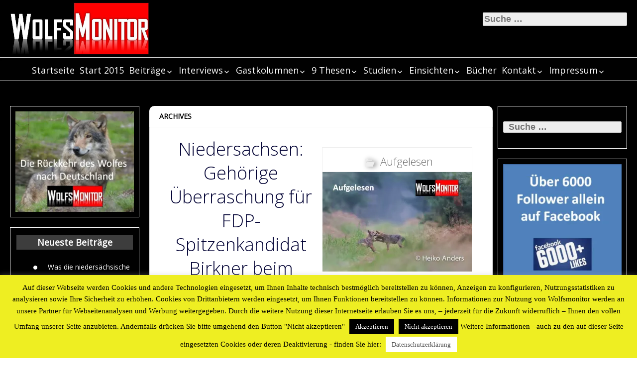

--- FILE ---
content_type: text/html; charset=UTF-8
request_url: https://wolfsmonitor.de/?tag=rundblick-niedersachsen
body_size: 95388
content:
<!DOCTYPE html>
<!--[if IE 7]><html
class="ie ie7" lang="de-DE" prefix="og: http://ogp.me/ns# fb: http://ogp.me/ns/fb#">
<![endif]-->
<!--[if IE 8]><html
class="ie ie8" lang="de-DE" prefix="og: http://ogp.me/ns# fb: http://ogp.me/ns/fb#">
<![endif]-->
<!--[if !(IE 7) | !(IE 8) ]><!--><html
lang="de-DE" prefix="og: http://ogp.me/ns# fb: http://ogp.me/ns/fb#">
<!--<![endif]--><head><meta
name="referrer" content="no-referrer"><meta
charset="UTF-8"><meta
name="viewport" content="width=device-width"><link
rel="profile" href="http://gmpg.org/xfn/11"><link
rel="pingback" href="https://wolfsmonitor.de/xmlrpc.php"><meta
name="google-site-verification" content="9KyvW5jqcjBfYjAIpRdRSk7lwXWRurwZZNTlSYXJ8Dg" />
<google.com, pub-6460893760976895, DIRECT, f08c47fec0942fa0 #AdSense> </google.com,><title>Rundblick Niedersachsen &#8211; Wolfsmonitor</title><meta
name='robots' content='max-image-preview:large' /><link
rel='dns-prefetch' href='//platform-api.sharethis.com' /><link
rel='dns-prefetch' href='//fonts.googleapis.com' /><link
rel='dns-prefetch' href='//s.w.org' /><link
rel='dns-prefetch' href='//v0.wordpress.com' /><link
rel='dns-prefetch' href='//c0.wp.com' /><link
rel='dns-prefetch' href='//i0.wp.com' /><link
rel='dns-prefetch' href='//i1.wp.com' /><link
rel='dns-prefetch' href='//i2.wp.com' /><link
rel="alternate" type="application/rss+xml" title="Wolfsmonitor &raquo; Feed" href="https://wolfsmonitor.de/?feed=rss2" /><link
rel="alternate" type="application/rss+xml" title="Wolfsmonitor &raquo; Kommentar-Feed" href="https://wolfsmonitor.de/?feed=comments-rss2" /><link
rel="alternate" type="application/rss+xml" title="Wolfsmonitor &raquo; Rundblick Niedersachsen Schlagwort-Feed" href="https://wolfsmonitor.de/?feed=rss2&#038;tag=rundblick-niedersachsen" /> <script type="text/javascript">window._wpemojiSettings={"baseUrl":"https:\/\/s.w.org\/images\/core\/emoji\/13.1.0\/72x72\/","ext":".png","svgUrl":"https:\/\/s.w.org\/images\/core\/emoji\/13.1.0\/svg\/","svgExt":".svg","source":{"concatemoji":"https:\/\/wolfsmonitor.de\/wp-includes\/js\/wp-emoji-release.min.js?ver=5.8"}};!function(e,a,t){var n,r,o,i=a.createElement("canvas"),p=i.getContext&&i.getContext("2d");function s(e,t){var a=String.fromCharCode;p.clearRect(0,0,i.width,i.height),p.fillText(a.apply(this,e),0,0);e=i.toDataURL();return p.clearRect(0,0,i.width,i.height),p.fillText(a.apply(this,t),0,0),e===i.toDataURL()}function c(e){var t=a.createElement("script");t.src=e,t.defer=t.type="text/javascript",a.getElementsByTagName("head")[0].appendChild(t)}for(o=Array("flag","emoji"),t.supports={everything:!0,everythingExceptFlag:!0},r=0;r<o.length;r++)t.supports[o[r]]=function(e){if(!p||!p.fillText)return!1;switch(p.textBaseline="top",p.font="600 32px Arial",e){case"flag":return s([127987,65039,8205,9895,65039],[127987,65039,8203,9895,65039])?!1:!s([55356,56826,55356,56819],[55356,56826,8203,55356,56819])&&!s([55356,57332,56128,56423,56128,56418,56128,56421,56128,56430,56128,56423,56128,56447],[55356,57332,8203,56128,56423,8203,56128,56418,8203,56128,56421,8203,56128,56430,8203,56128,56423,8203,56128,56447]);case"emoji":return!s([10084,65039,8205,55357,56613],[10084,65039,8203,55357,56613])}return!1}(o[r]),t.supports.everything=t.supports.everything&&t.supports[o[r]],"flag"!==o[r]&&(t.supports.everythingExceptFlag=t.supports.everythingExceptFlag&&t.supports[o[r]]);t.supports.everythingExceptFlag=t.supports.everythingExceptFlag&&!t.supports.flag,t.DOMReady=!1,t.readyCallback=function(){t.DOMReady=!0},t.supports.everything||(n=function(){t.readyCallback()},a.addEventListener?(a.addEventListener("DOMContentLoaded",n,!1),e.addEventListener("load",n,!1)):(e.attachEvent("onload",n),a.attachEvent("onreadystatechange",function(){"complete"===a.readyState&&t.readyCallback()})),(n=t.source||{}).concatemoji?c(n.concatemoji):n.wpemoji&&n.twemoji&&(c(n.twemoji),c(n.wpemoji)))}(window,document,window._wpemojiSettings);</script> <style type="text/css">img.wp-smiley,img.emoji{display:inline !important;border:none !important;box-shadow:none !important;height:1em !important;width:1em !important;margin:0
.07em !important;vertical-align:-0.1em !important;background:none !important;padding:0
!important}</style><link
rel='stylesheet' id='wp-block-library-css'  href='https://c0.wp.com/c/5.8/wp-includes/css/dist/block-library/style.min.css' type='text/css' media='all' /><style id='wp-block-library-inline-css' type='text/css'>.has-text-align-justify{text-align:justify}</style><link
rel='stylesheet' id='cookie-law-info-css'  href='https://wolfsmonitor.de/wp-content/plugins/cookie-law-info/public/css/cookie-law-info-public.css?ver=2.0.5' type='text/css' media='all' /><link
rel='stylesheet' id='cookie-law-info-gdpr-css'  href='https://wolfsmonitor.de/wp-content/plugins/cookie-law-info/public/css/cookie-law-info-gdpr.css?ver=2.0.5' type='text/css' media='all' /><link
rel='stylesheet' id='biker-parent-style-css'  href='https://wolfsmonitor.de/wp-content/themes/jolene/style.css?ver=5.8' type='text/css' media='all' /><link
rel='stylesheet' id='biker-style-css'  href='https://wolfsmonitor.de/wp-content/themes/biker/style.css?ver=5.8' type='text/css' media='all' /><link
rel='stylesheet' id='biker-fonts-css'  href='//fonts.googleapis.com/css?family=Open+Sans:400italic,400,300&#038;subset=latin,latin-ext' type='text/css' media='all' /><link
rel='stylesheet' id='jolene-genericons-css'  href='https://wolfsmonitor.de/wp-content/themes/jolene/genericons/genericons.css?ver=18112014' type='text/css' media='all' /><link
rel='stylesheet' id='jolene-style-css'  href='https://wolfsmonitor.de/wp-content/themes/biker/style.css?ver=5.8' type='text/css' media='all' />
<!--[if lt IE 9]><link
rel='stylesheet' id='jolene-ie-css'  href='https://wolfsmonitor.de/wp-content/themes/jolene/css/ie.css?ver=20141210' type='text/css' media='all' />
<![endif]--><link
rel='stylesheet' id='jetpack_css-css'  href='https://c0.wp.com/p/jetpack/9.5/css/jetpack.css' type='text/css' media='all' /> <script type='text/javascript' src='https://c0.wp.com/c/5.8/wp-includes/js/jquery/jquery.min.js' id='jquery-core-js'></script> <script type='text/javascript' src='https://c0.wp.com/c/5.8/wp-includes/js/jquery/jquery-migrate.min.js' id='jquery-migrate-js'></script> <script type='text/javascript' id='cookie-law-info-js-extra'>var Cli_Data={"nn_cookie_ids":[],"cookielist":[],"non_necessary_cookies":[],"ccpaEnabled":"","ccpaRegionBased":"","ccpaBarEnabled":"","strictlyEnabled":["necessary","obligatoire"],"ccpaType":"gdpr","js_blocking":"","custom_integration":"","triggerDomRefresh":"","secure_cookies":""};var cli_cookiebar_settings={"animate_speed_hide":"500","animate_speed_show":"500","background":"#eeee22","border":"#000000","border_on":"","button_1_button_colour":"#000","button_1_button_hover":"#000000","button_1_link_colour":"#fff","button_1_as_button":"1","button_1_new_win":"","button_2_button_colour":"#ffffff","button_2_button_hover":"#cccccc","button_2_link_colour":"#444","button_2_as_button":"1","button_2_hidebar":"1","button_3_button_colour":"#000","button_3_button_hover":"#000000","button_3_link_colour":"#fff","button_3_as_button":"1","button_3_new_win":"","button_4_button_colour":"#000","button_4_button_hover":"#000000","button_4_link_colour":"#fff","button_4_as_button":"1","button_7_button_colour":"#61a229","button_7_button_hover":"#4e8221","button_7_link_colour":"#fff","button_7_as_button":"1","button_7_new_win":"","font_family":"inherit","header_fix":"1","notify_animate_hide":"1","notify_animate_show":"1","notify_div_id":"#cookie-law-info-bar","notify_position_horizontal":"right","notify_position_vertical":"bottom","scroll_close":"","scroll_close_reload":"1","accept_close_reload":"","reject_close_reload":"","showagain_tab":"1","showagain_background":"#fff","showagain_border":"#000","showagain_div_id":"#cookie-law-info-again","showagain_x_position":"5px","text":"#000000","show_once_yn":"1","show_once":"90000","logging_on":"","as_popup":"","popup_overlay":"1","bar_heading_text":"","cookie_bar_as":"banner","popup_showagain_position":"bottom-right","widget_position":"left"};var log_object={"ajax_url":"https:\/\/wolfsmonitor.de\/wp-admin\/admin-ajax.php"};</script> <script type='text/javascript' src='https://wolfsmonitor.de/wp-content/plugins/cookie-law-info/public/js/cookie-law-info-public.js?ver=2.0.5' id='cookie-law-info-js'></script> <script type='text/javascript' src='//platform-api.sharethis.com/js/sharethis.js#product=ga&#038;property=606b08a54d1bac0012adf506' id='googleanalytics-platform-sharethis-js'></script> <link
rel="https://api.w.org/" href="https://wolfsmonitor.de/index.php?rest_route=/" /><link
rel="alternate" type="application/json" href="https://wolfsmonitor.de/index.php?rest_route=/wp/v2/tags/6808" /><link
rel="EditURI" type="application/rsd+xml" title="RSD" href="https://wolfsmonitor.de/xmlrpc.php?rsd" /><link
rel="wlwmanifest" type="application/wlwmanifest+xml" href="https://wolfsmonitor.de/wp-includes/wlwmanifest.xml" /><meta
name="generator" content="WordPress 5.8" /><meta
name="google-site-verification" content="9KyvW5jqcjBfYjAIpRdRSk7lwXWRurwZZNTlSYXJ8Dg" /><link
rel="shortcut icon" href="https://wolfsmonitor.de/wp-content/uploads/2015/04/Logo-klein2.jpg" /><style type="text/css">.site-info-text-top,#top-1-navigation{background-color:#000}#top-1-navigation .horisontal-navigation li
a{color:#020202}#menu-1{border:1px
solid #020202}#top-1-navigation .horisontal-navigation li
ul{background-color:#070707}#top-1-navigation .horisontal-navigation li ul li
a{color:#fff}#top-1-navigation .horisontal-navigation li a:hover,
#top-1-navigation .horisontal-navigation li a:focus{background:#070707;color:#fff}#top-1-navigation .horisontal-navigation li ul li a:hover,
.horisontal-navigation li ul li a:focus{background-color:#fff;color:#070707}#top-1-navigation .horisontal-navigation .current-menu-item > a,
#top-1-navigation .horisontal-navigation .current-menu-ancestor > a,
#top-1-navigation .horisontal-navigation .current_page_item > a,
#top-1-navigation .horisontal-navigation .current_page_ancestor>a{border:1px
solid #070707}#top-1-navigation .horisontal-navigation li ul .current-menu-item > a,
#top-1-navigation .horisontal-navigation li ul .current-menu-ancestor > a,
#top-1-navigation .horisontal-navigation li ul .current_page_item > a,
#top-1-navigation .horisontal-navigation li ul .current_page_ancestor>a{background-color:#fff;color:#070707}#top-navigation{background-color:#0a0a0a}#top-navigation .horisontal-navigation li
a{color:#fcfcfc}#top-navigation .horisontal-navigation li
ul{background-color:#070707}#top-navigation .horisontal-navigation li ul li
a{color:#fcfcfc}#top-navigation .horisontal-navigation li a:hover,
#top-navigation .horisontal-navigation li a:focus{background:#070707;color:#fcfcfc}#top-navigation .horisontal-navigation li ul li a:hover,
#top-navigation .horisontal-navigation li ul li a:focus{background:#0a0a0a;color:#fcfcfc}#top-navigation .horisontal-navigation .current-menu-item > a,
#top-navigation .horisontal-navigation .current-menu-ancestor > a,
#top-navigation .horisontal-navigation .current_page_item > a,
#top-navigation .horisontal-navigation .current_page_ancestor>a{border:1px
solid #000}#top-navigation .horisontal-navigation li ul .current-menu-item > a,
#top-navigation .horisontal-navigation li ul .current-menu-ancestor > a,
#top-navigation .horisontal-navigation li ul .current_page_item > a,
#top-navigation .horisontal-navigation li ul .current_page_ancestor>a{background-color:#0a0a0a;color:#fcfcfc}#top-navigation{border-top:1px solid #fcfcfc}.site-info,#footer-navigation{background-color:#000;color:#000}.site-info
a{color:#fff}#footer-navigation .horisontal-navigation li
a{color:#fff}#footer-navigation .horisontal-navigation li
ul{background-color:#000}#footer-navigation .horisontal-navigation li ul li
a{color:#fff}#footer-navigation .horisontal-navigation li a:hover,
#footer-navigation .horisontal-navigation li a:focus{background:#000;color:#fff}#footer-navigation .horisontal-navigation li ul li a:hover{background:#000;color:#fff}#footer-navigation .horisontal-navigation .current-menu-item > a,
#footer-navigation .horisontal-navigation .current-menu-ancestor > a,
#footer-navigation .horisontal-navigation .current_page_item > a,
#footer-navigation .horisontal-navigation .current_page_ancestor>a{border:1px
solid #000}#footer-navigation .horisontal-navigation li ul .current-menu-item > a,
#footer-navigation .horisontal-navigation li ul .current-menu-ancestor > a,
#footer-navigation .horisontal-navigation li ul .current_page_item > a,
#footer-navigation .horisontal-navigation li ul .current_page_ancestor>a{background-color:#000;color:#fff}.sidebar-footer{background-color:#fff}.sidebar-footer .widget-wrap .widget-title,
.sidebar-footer .widget-wrap
.widget{color:#fff}.sidebar-footer .widget-wrap .widget
a{color:#fff}.sidebar-footer .widget-wrap .widget a:hover{color:#fff}.sidebar-top-full,.sidebar-top{background-color:#ee2}.sidebar-top-full .widget,
.sidebar-top .widget-wrap
.widget{color:#eee}.sidebar-top-full .widget a,
.sidebar-top .widget-wrap .widget
a{color:#fff}.sidebar-top-full .widget a:hover,
.sidebar-top .widget-wrap .widget a:hover{color:#d8d8d8}.image-and-cats a,
.featured-post,
.post-date a,
.column .widget a,
.content
a{color:#6b6b6b}a:hover,
.entry-date a:hover,
.author a:hover,
.site-info-text-top .site-title a:hover,
.site-title a:hover,
.entry-header .entry-title a:hover,
.category-list a:hover{color:#050505;}.site-description{color:#eded50;}entry-header .entry-title a,h1,h2,h3,h4,h5,h6{color:#000}.column .widget .widget-title{background:#3d3d3d;color:#fff}.column
.widget{background:#123456;opacity:0.8}.site{background:#ff5e58 url(https://none) repeat 0 0 fixed}.header-text-is-on.header-is-on .site-info-text{background:#fff}.image-and-cats-big a,
.image-and-cats a,
.site-cat
a{color:#1e73be;}.sidebar-left .widget,
.sidebar-right
.widget{color:#fff}.sidebar-left .widget a,
.sidebar-right .widget
a{color:#fff}.sidebar-left .widget a:hover,
.sidebar-right .widget a:hover{color:#f90031}.column
.widget{border:1px
solid #fff}.header-wrapper,.sidebar-top-full,.sidebar-before-footer,.site-content{box-shadow:0 0 4px 4px #000}.site-content{max-width:749px}.page .site-content{max-width:749px}.left-sidebar-is-on .site-content{max-width:749px}.page.left-sidebar-is-on .site-content{max-width:960px}.right-sidebar-is-on .site-content{max-width:749px}.page.right-sidebar-is-on .site-content{max-width:960px}.two-sidebars .site-content{max-width:749px}.page.two-sidebars .site-content{max-width:960px}@media screen and (min-width: 1349px){.page.two-sidebars .site-content,
.two-sidebars .site-content{max-width:749px}}.page-template-page-templatesfull-width-wide-php .site-content{max-width:960px}@media screen and (max-width: 759px){.site-content{box-shadow:none}}</style><style type="text/css">.site{font-family:'Open Sans',sans-serif;font-size:16px}h1,h2,h3,h4,h5,h6{font-weight:bold;font-family:'Open Sans',sans-serif}h1{font-size:36px}h1.site-title{font-family:'Lobster',sans-serif}</style> <script>(function(){(function(i,s,o,g,r,a,m){i['GoogleAnalyticsObject']=r;i[r]=i[r]||function(){(i[r].q=i[r].q||[]).push(arguments)},i[r].l=1*new Date();a=s.createElement(o),m=s.getElementsByTagName(o)[0];a.async=1;a.src=g;m.parentNode.insertBefore(a,m)})(window,document,'script','https://google-analytics.com/analytics.js','ga');ga('create','UA-61815737-1','auto');ga('send','pageview');})();</script> <style type="text/css" id="jolene-header-css">.site-title,.site-description{clip:rect(1px 1px 1px 1px);clip:rect(1px, 1px, 1px, 1px);position:absolute}</style><style type="text/css" id="custom-background-css">body.custom-background{background-color:#fff}</style><style type="text/css">.site{background:#000 url(https://none) repeat  top center fixed}.site-info-text-top  .site-title
a{color:#blank}.column
.widget{background:rgba(10,10,10,0.1)}.sidebar-top-full,.sidebar-before-footer{background-color:rgba(238,238,34,0.1)}.sidebar-before-footer
.widget{color:#eee}.sidebar-before-footer
a{color:#fff}.sidebar-before-footer a:hover{color:#d8d8d8}.image-and-cats-big a,
.image-and-cats a,
.site-cat
a{color:#6b6b6b}#top-1-navigation{background-color:rgba(0,0,0,0.1)}#top-1-navigation .horisontal-navigation li
ul{background-color:rgba(7,7,7,0.5)}#top-navigation{background-color:rgba(10,10,10,0.1)}#top-navigation .horisontal-navigation li
ul{background-color:rgba(7,7,7,0.5)}.site-info,#footer-navigation{background-color:rgba(0,0,0,0.1)}#footer-navigation .horisontal-navigation li
ul{background-color:rgba(0,0,0,0.5)}.sidebar-footer{background-color:rgba(255,255,255,0.1)}.sidebar-top-full,.sidebar-top{background-color:rgba(238,238,34,0.1)}@media screen and (min-width: 1280px){.page.two-sidebars .site-content,
.two-sidebars .site-content{max-width:749px}}</style><meta
property="og:locale" content="de_DE"/><meta
property="og:site_name" content="Wolfsmonitor"/><meta
property="og:title" content="Rundblick Niedersachsen"/><meta
property="og:url" content="https://wolfsmonitor.de/?tag=rundblick-niedersachsen"/><meta
property="og:type" content="article"/><meta
property="og:description" content="Die Rückkehr des Wolfes nach Deutschland"/><meta
itemprop="name" content="Rundblick Niedersachsen"/><meta
itemprop="headline" content="Rundblick Niedersachsen"/><meta
itemprop="description" content="Die Rückkehr des Wolfes nach Deutschland"/><meta
name="twitter:title" content="Rundblick Niedersachsen"/><meta
name="twitter:url" content="https://wolfsmonitor.de/?tag=rundblick-niedersachsen"/><meta
name="twitter:description" content="Die Rückkehr des Wolfes nach Deutschland"/><meta
name="twitter:card" content="summary_large_image"/><meta
data-pso-pv="1.2.1" data-pso-pt="archive" data-pso-th="b97f912e82891bb7acf2003989710b3e"><script async src="//pagead2.googlesyndication.com/pagead/js/adsbygoogle.js"></script><script pagespeed_no_defer="" data-pso-version="20170403_083938">window.dynamicgoogletags={config:[]};dynamicgoogletags.config=["ca-pub-6460893760976895",[[[["ARTICLE",0,null,[],1],["10px","10px",0],0,[0],"2055464166",0],[["ARTICLE",2,null,[],1],["10px","10px",0],0,[0],"3532197369",0],[["ARTICLE",1,null,[],1],["10px","10px",0],0,[0],"5008930563",0]]],[[[[null,[[20,20]],null,34,1,1]],[[["BODY",0,null,[]],["10px","10.3999996185303px",1],1,[4],null,0,null,null,2],[["HEADER",0,null,[]],["7.80000019073486px","10px",1],0,[4],null,0,null,null,4],[["HEADER",0,null,[]],["7.80000019073486px","10.3999996185303px",1],3,[2],null,0,null,null,4],[["DIV",null,"primary",[]],["9.59919929504395px","24.7000007629395px",0],3,[1],null,0,null,null,6],[["DIV",null,"content",[]],["10px","19.5px",0],3,[1],null,0,null,null,7],[["DIV",null,"secondary",[]],["10px","10px",0],1,[1],null,0,null,null,6],[["ASIDE",null,"recent-posts-11",[]],["10px","10px",0],3,[1],null,0,null,null,7],[["ARTICLE",0,null,[],1],["10px","10px",0],0,[0],null,0],[["ARTICLE",0,null,[],2],["10px","10px",0],0,[0],null,0],[["ARTICLE",0,null,[],-1],["10px","10px",0],3,[0],null,0],[["ARTICLE",1,null,[],1],["10px","10px",0],0,[0],null,0],[["ARTICLE",1,null,[],2],["10px","10px",0],0,[0],null,0],[["ARTICLE",1,null,[],-1],["10px","10px",0],3,[0],null,0],[["ARTICLE",2,null,[],1],["10px","10px",0],0,[0],null,0],[["ARTICLE",2,null,[],2],["10px","10px",0],0,[0],null,0],[["ARTICLE",2,null,[],-1],["10px","10px",0],3,[0],null,0],[["ASIDE",null,"blog_subscription-6",[]],["10px","10px",0],3,[1],null,0,null,null,7],[["ARTICLE",0,null,[],3],["10px","10px",0],0,[0],null,0],[["ARTICLE",1,null,[],3],["10px","10px",0],0,[0],null,0],[["ARTICLE",2,null,[],3],["10px","10px",0],0,[0],null,0],[["ASIDE",null,"facebook-likebox-10",[]],["10px","10px",0],3,[1],null,0,null,null,7]],["5832936961","7309670162","8786403367","1263136566","2739869761"],["ARTICLE",null,null,[]],"20170214_040801"]],"WordPressArchive","7596443766",null,0.01,null,[null,1494929024467],0.01,0,null,null,"https://wolfsmonitor.de"];(function(){var h=this,aa=function(a){var b=typeof a;if("object"==b)if(a){if(a instanceof Array)return"array";if(a instanceof Object)return b;var c=Object.prototype.toString.call(a);if("[object Window]"==c)return"object";if("[object Array]"==c||"number"==typeof a.length&&"undefined"!=typeof a.splice&&"undefined"!=typeof a.propertyIsEnumerable&&!a.propertyIsEnumerable("splice"))return"array";if("[object Function]"==c||"undefined"!=typeof a.call&&"undefined"!=typeof a.propertyIsEnumerable&&!a.propertyIsEnumerable("call"))return"function"}else return"null";else if("function"==b&&"undefined"==typeof a.call)return"object";return b},p=function(a){return"number"==typeof a},ba=function(a,b){var c=Array.prototype.slice.call(arguments,1);return function(){var b=c.slice();b.push.apply(b,arguments);return a.apply(this,b)}},r=function(a,b){function c(){}c.prototype=b.prototype;a.Ra=b.prototype;a.prototype=new c;a.prototype.constructor=a;a.Ta=function(a,c,f){for(var d=Array(arguments.length-2),e=2;e<arguments.length;e++)d[e-2]=arguments[e];return b.prototype[c].apply(a,d)}};var ca=String.prototype.trim?function(a){return a.trim()}:function(a){return a.replace(/^[\s\xa0]+|[\s\xa0]+$/g,"")},da=function(a,b){return a<b?-1:a>b?1:0},ea=function(a){return String(a).replace(/\-([a-z])/g,function(a,c){return c.toUpperCase()})};var fa=Array.prototype.forEach?function(a,b,c){Array.prototype.forEach.call(a,b,c)}:function(a,b,c){for(var d=a.length,e="string"==typeof a?a.split(""):a,f=0;f<d;f++)f in e&&b.call(c,e[f],f,a)};var ga=function(a){ga[" "](a);return a};ga[" "]=function(){};var ia=function(a,b){var c=ha;Object.prototype.hasOwnProperty.call(c,a)||(c[a]=b(a))};var t;a:{var ja=h.navigator;if(ja){var ka=ja.userAgent;if(ka){t=ka;break a}}t=""}var v=function(a){return-1!=t.indexOf(a)};var la=v("Opera"),w=v("Trident")||v("MSIE"),ma=v("Edge"),na=v("Gecko")&&!(-1!=t.toLowerCase().indexOf("webkit")&&!v("Edge"))&&!(v("Trident")||v("MSIE"))&&!v("Edge"),oa=-1!=t.toLowerCase().indexOf("webkit")&&!v("Edge"),pa=function(){var a=h.document;return a?a.documentMode:void 0},qa;a:{var ra="",sa=function(){var a=t;if(na)return/rv\:([^\);]+)(\)|;)/.exec(a);if(ma)return/Edge\/([\d\.]+)/.exec(a);if(w)return/\b(?:MSIE|rv)[: ]([^\);]+)(\)|;)/.exec(a);if(oa)return/WebKit\/(\S+)/.exec(a);if(la)return/(?:Version)[ \/]?(\S+)/.exec(a)}();sa&&(ra=sa?sa[1]:"");if(w){var ta=pa();if(null!=ta&&ta>parseFloat(ra)){qa=String(ta);break a}}qa=ra}
var ua=qa,ha={},va=function(a){ia(a,function(){for(var b=0,c=ca(String(ua)).split("."),d=ca(String(a)).split("."),e=Math.max(c.length,d.length),f=0;0==b&&f<e;f++){var g=c[f]||"",k=d[f]||"";do{g=/(\d*)(\D*)(.*)/.exec(g)||["","","",""];k=/(\d*)(\D*)(.*)/.exec(k)||["","","",""];if(0==g[0].length&&0==k[0].length)break;b=da(0==g[1].length?0:parseInt(g[1],10),0==k[1].length?0:parseInt(k[1],10))||da(0==g[2].length,0==k[2].length)||da(g[2],k[2]);g=g[3];k=k[3]}while(0==b)}return 0<=b})},wa;var xa=h.document;wa=xa&&w?pa()||("CSS1Compat"==xa.compatMode?parseInt(ua,10):5):void 0;var x=function(){},ya="function"==typeof Uint8Array,z=function(a,b,c){a.a=null;b||(b=[]);a.Va=void 0;a.M=-1;a.l=b;a:{if(a.l.length){b=a.l.length-1;var d=a.l[b];if(d&&"object"==typeof d&&"array"!=aa(d)&&!(ya&&d instanceof Uint8Array)){a.R=b-a.M;a.G=d;break a}}a.R=Number.MAX_VALUE}a.Ua={};if(c)for(b=0;b<c.length;b++)d=c[b],d<a.R?(d+=a.M,a.l[d]=a.l[d]||y):a.G[d]=a.G[d]||y},y=[],A=function(a,b){if(b<a.R){b+=a.M;var c=a.l[b];return c===y?a.l[b]=[]:c}c=a.G[b];return c===y?a.G[b]=[]:c},Aa=function(a){a=A(za,a);return null==a?a:+a},B=function(a,b,c){b<a.R?a.l[b+a.M]=c:a.G[b]=c},C=function(a,b,c){a.a||(a.a={});if(!a.a[c]){var d=A(a,c);d&&(a.a[c]=new b(d))}return a.a[c]},D=function(a,b,c){a.a||(a.a={});if(!a.a[c]){for(var d=A(a,c),e=[],f=0;f<d.length;f++)e[f]=new b(d[f]);a.a[c]=e}b=a.a[c];b==y&&(b=a.a[c]=[]);return b},Ba=function(a,b,c){a.a||(a.a={});c=c||[];for(var d=[],e=0;e<c.length;e++)d[e]=E(c[e]);a.a[b]=c;B(a,b,d)},Ca=function(a){if(a.a)for(var b in a.a){var c=a.a[b];if("array"==aa(c))for(var d=0;d<c.length;d++)c[d]&&E(c[d]);else c&&E(c)}},E=function(a){Ca(a);return a.l};x.prototype.toString=function(){Ca(this);return this.l.toString()};var Da=function(a){var b;if("array"==aa(a)){for(var c=Array(a.length),d=0;d<a.length;d++)null!=(b=a[d])&&(c[d]="object"==typeof b?Da(b):b);return c}if(ya&&a instanceof Uint8Array)return new Uint8Array(a);c={};for(d in a)null!=(b=a[d])&&(c[d]="object"==typeof b?Da(b):b);return c};var Ea=function(a,b){this.events=[];this.Ga=b||h;var c=null;b&&(b.google_js_reporting_queue=b.google_js_reporting_queue||[],this.events=b.google_js_reporting_queue,c=b.google_measure_js_timing);this.ia=null!=c?c:Math.random()<a};Ea.prototype.disable=function(){fa(this.events,this.ya,this);this.events.length=0;this.ia=!1};Ea.prototype.ya=function(a){var b=this.Ga.performance;a&&b&&b.clearMarks&&(b.clearMarks("goog_"+a.uniqueId+"_start"),b.clearMarks("goog_"+a.uniqueId+"_end"))};var Fa=function(){var a=!1;try{var b=Object.defineProperty({},"passive",{get:function(){a=!0}});h.addEventListener("test",null,b)}catch(c){}return a}();var Ha=function(){var a=Ga;try{var b;if(b=!!a&&null!=a.location.href)a:{try{ga(a.foo);b=!0;break a}catch(c){}b=!1}return b}catch(c){return!1}},Ia=function(a,b){for(var c in a)Object.prototype.hasOwnProperty.call(a,c)&&b.call(void 0,a[c],c,a)};var Ja=function(a,b,c,d,e){this.la=c||4E3;this.H=a||"&";this.wa=b||",$";this.T=void 0!==d?d:"trn";this.Sa=e||null;this.va=!1;this.V={};this.Ja=0;this.L=[]},Ma=function(a,b,c,d){b=b+"//"+c+d;var e=Ka(a)-d.length-0;if(0>e)return"";a.L.sort(function(a,b){return a-b});d=null;c="";for(var f=0;f<a.L.length;f++)for(var g=a.L[f],k=a.V[g],m=0;m<k.length;m++){if(!e){d=null==d?g:d;break}var l=La(k[m],a.H,a.wa);if(l){l=c+l;if(e>=l.length){e-=l.length;b+=l;c=a.H;break}else a.va&&(c=e,l[c-1]==a.H&&--c,b+=l.substr(0,c),c=a.H,e=0);d=null==d?g:d}}f="";a.T&&null!=d&&(f=c+a.T+"="+(a.Sa||d));return b+f+""},Ka=function(a){if(!a.T)return a.la;var b=1,c;for(c in a.V)b=c.length>b?c.length:b;return a.la-a.T.length-b-a.H.length-1},La=function(a,b,c,d,e){var f=[];Ia(a,function(a,k){(a=Na(a,b,c,d,e))&&f.push(k+"="+a)});return f.join(b)},Na=function(a,b,c,d,e){if(null==a)return"";b=b||"&";c=c||",$";"string"==typeof c&&(c=c.split(""));if(a instanceof Array){if(d=d||0,d<c.length){for(var f=[],g=0;g<a.length;g++)f.push(Na(a[g],b,c,d+1,e));return f.join(c[d])}}else if("object"==typeof a)return e=e||0,2>e?encodeURIComponent(La(a,b,c,d,e+1)):"...";return encodeURIComponent(String(a))};var Ra=function(a,b,c,d){var e=Pa;if((c?e.Pa:Math.random())<(d||e.za))try{var f;b instanceof Ja?f=b:(f=new Ja,Ia(b,function(a,b){var c=f,d=c.Ja++,e={};e[b]=a;a=[e];c.L.push(d);c.V[d]=a}));var g=Ma(f,e.Ma,e.Ba,e.La+a+"&");g&&Qa(g)}catch(k){}},Qa=function(a){h.google_image_requests||(h.google_image_requests=[]);var b=h.document.createElement("img");b.src=a;h.google_image_requests.push(b)};var Sa;if(!(Sa=!na&&!w)){var Ta;if(Ta=w)Ta=9<=Number(wa);Sa=Ta}Sa||na&&va("1.9.1");w&&va("9");var F=function(a,b,c,d){this.top=a;this.right=b;this.bottom=c;this.left=d};F.prototype.floor=function(){this.top=Math.floor(this.top);this.right=Math.floor(this.right);this.bottom=Math.floor(this.bottom);this.left=Math.floor(this.left);return this};var Ua=document,Va=window;var Wa=!!window.google_async_iframe_id,Ga=Wa&&window.parent||window;var Pa,G;if(Wa&&!Ha()){var Xa="."+Ua.domain;try{for(;2<Xa.split(".").length&&!Ha();)Ua.domain=Xa=Xa.substr(Xa.indexOf(".")+1),Ga=window.parent}catch(a){}Ha()||(Ga=window)}G=Ga;var Ya=new Ea(1,G);Pa=new function(){this.Ma="http:"===Va.location.protocol?"http:":"https:";this.Ba="pagead2.googlesyndication.com";this.La="/pagead/gen_204?id=";this.za=.01;this.Pa=Math.random()};if("complete"==G.document.readyState)G.google_measure_js_timing||Ya.disable();else if(Ya.ia){var Za=function(){G.google_measure_js_timing||Ya.disable()};G.addEventListener?G.addEventListener("load",Za,Fa?void 0:!1):G.attachEvent&&G.attachEvent("onload",Za)};var H=function(a){this.na={};this.na.c=a;this.o=[];this.u=null;this.v=[];this.ea=0};H.prototype.g=function(a){for(var b=0;b<this.o.length;b++)if(this.o[b]==a)return this;this.o.push(a);return this};var $a=function(a,b){a.u=a.u?a.u:b;return a};H.prototype.C=function(a){for(var b=0;b<this.v.length;b++)if(this.v[b]==a)return this;this.v.push(a);return this};H.prototype.getData=function(a){var b=this.na,c={},d;for(d in b)c[d]=b[d];0<this.ea&&(c.t=this.ea);c.err=this.o.join();c.warn=this.v.join();if(this.u){c.excp_n=this.u.name;c.excp_m=this.u.message&&this.u.message.substring(0,512);if(b=this.u.stack){d=this.u.stack;try{-1==d.indexOf("")&&(d="\n"+d);for(var e;d!=e;)e=d,d=d.replace(/((https?:\/..*\/)[^\/:]*:\d+(?:.|\n)*)\2/,"$1");b=d.replace(/\n */g,"\n")}catch(f){b=""}}c.excp_s=b}c.w=0<a.innerWidth?a.innerWidth:null;c.h=0<a.innerHeight?a.innerHeight:null;return c};var bb=function(a,b){ab(a,a.Ea,a.X,b)},ab=function(a,b,c,d){var e=d.u;d=d.getData(a.K);a.Ha?(d.type=b,a.K.console.log(d),e&&a.K.console.error(e)):0<c&&(d.r=c,Ra(b,d,"jserror"!=b,c))};var I=function(a){return a.dynamicgoogletags=a.dynamicgoogletags||{}};var J=function(a){z(this,a,cb)};r(J,x);var cb=[4];J.prototype.getId=function(){return A(this,3)};var K=function(a){z(this,a,null)};r(K,x);var db=function(a){z(this,a,null)};r(db,x);var L=function(a){return C(a,J,1)},fb=function(a){z(this,a,eb)};r(fb,x);var eb=[1];fb.prototype.i=function(){return D(this,db,1)};fb.prototype.pa=function(a){Ba(this,1,a)};var M=function(a){z(this,a,gb)};r(M,x);var gb=[2];M.prototype.ka=function(){return A(this,3)};M.prototype.qa=function(a){B(this,3,a)};var hb=function(a){z(this,a,null)};r(hb,x);var N=function(a){z(this,a,ib)};r(N,x);var ib=[1,2,3];N.prototype.i=function(){return D(this,db,2)};N.prototype.pa=function(a){Ba(this,2,a)};var O=function(a){z(this,a,jb)};r(O,x);var jb=[3];O.prototype.A=function(){return A(this,1)};O.prototype.D=function(){return C(this,fb,2)};O.prototype.O=function(){return A(this,4)};O.prototype.ka=function(){return A(this,5)};O.prototype.qa=function(a){B(this,5,a)};O.prototype.N=function(){return C(this,kb,9)};var kb=function(a){z(this,a,null)};r(kb,x);var lb=function(a){this.m=a;this.sa=[]};lb.prototype.f=function(){return 0<D(this.m,N,3).length?D(this.m,N,3)[0]:null};var mb=function(a){var b=["adsbygoogle-placeholder"];a=a.className?a.className.split(/\s+/):[];for(var c={},d=0;d<a.length;++d)c[a[d]]=!0;for(d=0;d<b.length;++d)if(!c[b[d]])return!1;return!0};var nb=function(a,b){for(var c=0;c<b.length;c++){var d=b[c],e=ea(d.Wa);a[e]=d.value}},qb=function(a,b){var c=ob;b.setAttribute("data-adsbygoogle-status","reserved");b={element:b};(c=c&&c.Na)&&(b.params=c);pb(a).push(b)},pb=function(a){return a.adsbygoogle=a.adsbygoogle||[]};var rb=function(a,b){if(!a)return!1;a=b.getComputedStyle?b.getComputedStyle(a,null):a.currentStyle;if(!a)return!1;a=a.cssFloat||a.styleFloat;return"left"==a||"right"==a},sb=function(a){for(a=a.previousSibling;a&&1!=a.nodeType;)a=a.previousSibling;return a?a:null},tb=function(a){return!!a.nextSibling||!!a.parentNode&&tb(a.parentNode)};var ub=function(a,b){var c=a.length;if(null!=c)for(var d=0;d<c;d++)b.call(void 0,a[d],d)};var vb=function(a,b,c,d){this.ma=a;this.$=b;this.aa=c;this.P=d};vb.prototype.query=function(a){var b=[];try{b=a.querySelectorAll(this.ma)}catch(f){}if(!b.length)return[];a=b;b=a.length;if(0<b){for(var c=Array(b),d=0;d<b;d++)c[d]=a[d];a=c}else a=[];a=wb(this,a);p(this.$)&&(b=this.$,0>b&&(b+=a.length),a=0<=b&&b<a.length?[a[b]]:[]);if(p(this.aa)){b=[];for(c=0;c<a.length;c++){var d=xb(a[c]),e=this.aa;0>e&&(e+=d.length);0<=e&&e<d.length&&b.push(d[e])}a=b}return a};vb.prototype.toString=function(){return JSON.stringify({nativeQuery:this.ma,occurrenceIndex:this.$,paragraphIndex:this.aa,ignoreMode:this.P})};var wb=function(a,b){if(null==a.P)return b;switch(a.P){case 1:return b.slice(1);case 2:return b.slice(0,b.length-1);case 3:return b.slice(1,b.length-1);case 0:return b;default:throw Error("Unknown ignore mode: "+a.P);}},xb=function(a){var b=[];ub(a.getElementsByTagName("p"),function(a){100<=yb(a)&&b.push(a)});return b},yb=function(a){if(3==a.nodeType)return a.length;if(1!=a.nodeType||"SCRIPT"==a.tagName)return 0;var b=0;ub(a.childNodes,function(a){b+=yb(a)});return b},zb=function(a){return 0==a.length||isNaN(a[0])?a:"\\"+(30+parseInt(a[0],10))+" "+a.substring(1)};var Ab=function(a,b){var c=0,d=A(a,6);if(void 0!==d)switch(d){case 0:c=1;break;case 1:c=2;break;case 2:c=3}var d=null,e=A(a,7);if(A(a,1)||a.getId()||0<A(a,4).length){var f=a.getId(),g=A(a,1),e=A(a,4),d=A(a,2);a=A(a,5);var k="";g&&(k+=g);f&&(k+="#"+zb(f));if(e)for(f=0;f<e.length;f++)k+="."+zb(e[f]);d=(e=k)?new vb(e,d,a,c):null}else e&&(d=new vb(e,A(a,2),A(a,5),c));return d?d.query(b):[]},Bb=function(a,b){if(a==b)return!0;if(!a||!b||A(a,1)!=A(b,1)||A(a,2)!=A(b,2)||a.getId()!=b.getId()||A(a,7)!=A(b,7)||A(a,5)!=A(b,5)||A(a,6)!=A(b,6))return!1;a=A(a,4);b=A(b,4);if(a||b)if(a&&b&&a.length==b.length)for(var c=0;c<a.length;c++){if(a[c]!=b[c])return!1}else return!1;return!0};var Cb=function(a){a=a.document;return("CSS1Compat"==a.compatMode?a.documentElement:a.body)||{}},Db=function(a){return void 0===a.pageYOffset?(a.document.documentElement||a.document.body.parentNode||a.document.body).scrollTop:a.pageYOffset};var Eb=function(a,b){b=L(b);if(!b)return null;a=Ab(b,a);return 0<a.length?a[0]:null},Gb=function(a,b){b=Fb(a,b,!0);return p(b)&&!(b<=Cb(a).clientHeight)},Hb=function(a,b){return a.body?b-a.body.getBoundingClientRect().top:b},Fb=function(a,b,c){if(!c||!p(A(b,8))){var d=Eb(a.document,b);if(d){var e=null!=C(b,K,2)?A(C(b,K,2),3):void 0;c=a.document.createElement("div");c.className="googlepublisherpluginad";var f=c.style;f.textAlign="center";f.width="100%";f.height="0px";f.clear=e?"both":"none";Ib(c,d,A(b,3));d=c.getBoundingClientRect().top+Db(a);c.parentNode.removeChild(c);B(b,8,d)}}b=A(b,8);return p(b)?b-Db(a):null},Jb={0:0,1:1,2:2,3:3},Kb={0:"auto",1:"horizontal",2:"vertical",3:"rectangle"},Lb=function(a,b){a.sort(function(a,d){a=Fb(b,a,!0);a=p(a)?a:Number.POSITIVE_INFINITY;d=Fb(b,d,!0);d=p(d)?d:Number.POSITIVE_INFINITY;return a-d})},Ib=function(a,b,c){switch(Jb[c]){case 0:b.parentNode&&b.parentNode.insertBefore(a,b);break;case 3:if(c=b.parentNode){var d=b.nextSibling;if(d&&d.parentNode!=c)for(;d&&8==d.nodeType;)d=d.nextSibling;c.insertBefore(a,d)}break;case 1:b.insertBefore(a,b.firstChild);break;case 2:b.appendChild(a)}if(1!=b.nodeType?0:"INS"==b.tagName&&mb(b))b.style.display="block"};var ob=new function(){this.ha="googlepublisherpluginad";this.Na={google_tag_origin:"pso"}},P=function(a){this.b=a;this.j=[];this.da=0;this.o=[];this.v=[];this.Y=null;this.oa=!1},Mb=function(a,b){a=C(a.f(),J,4);if(!(a&&b&&A(b,1)==A(a,1)&&b.getId()==a.getId()&&p(A(b,2))&&p(A(b,5))))return!1;a=A(a,4);b=A(b,4);if(a.length!=b.length)return!1;for(var c=0;c<a.length;++c)if(b[c]!=a[c])return!1;return!0},Nb=function(a){var b=p(void 0)?void 0:20,c=a.f(),d=c.i(),e=C(c,J,4);if(!(a.oa||0>=b)&&e&&0!=Ab(e,a.b.document).length){a.oa=!0;for(var c=[],f=0;f<d.length;++f){var g=d[f],k=L(g);if(Mb(a,k)){var m=A(k,2),k=A(k,5);null!=m&&null!=k&&0<=m&&0<=k&&(!c[m]||A(L(c[m]),5)<k)&&(c[m]=g)}}k=0;d=Ab(e,a.b.document);for(m=0;m<c.length&&k<b;++m){var e=k,f=a,l=d[m],g=c[m],k=b-k,u=f.f().i(),q=0;if(l&&g){l=xb(l).length;switch(A(L(g),6)){case 0:case 1:--l;break;case 2:l-=2}for(var n=A(L(g),5)+1;n<l&&q<k;++n){var Oa=new g.constructor(Da(E(g))),Hc=L(Oa);B(Hc,5,n);u.push(Oa);q++}}q&&f.f().pa(u);k=e+q}}};P.prototype.g=function(a){for(var b=0;b<this.o.length;++b)if(this.o[b]==a)return;this.o.push(a)};P.prototype.C=function(a){for(var b=0;b<this.v.length;++b)if(this.v[b]==a)return;this.v.push(a)};var Ob=function(a,b,c){var d=Jb[A(b,3)],e=Eb(a.b.document,b);if(e){var f=L(b)?A(L(b),2):void 0,g;a:{g=a.b;if(null!=f)switch(d){case 0:g=rb(sb(e),g);break a;case 3:g=rb(e,g);break a;case 2:f=e.lastChild;g=rb(f?1==f.nodeType?f:sb(f):null,g);break a}g=!1}if(!g&&(c||2!=d||tb(e))&&(c=1==d||2==d?e:e.parentNode,!c||(1!=c.nodeType?0:"INS"==c.tagName&&mb(c))||!(0>=c.offsetWidth)))a:if(A(b,7))a.C(8);else{b:if(A(b,5))c=A(b,5);else{if(c=Q(a).f())if(c=A(c,3),a.da<c.length){c=c[a.da++];break b}a.g(4);c=null}if(null!=c){B(b,7,!0);d=[];(g=a.O())&&d.push(g);g=Q(a).sa;for(f=0;f<g.length;++f)d.push(g[f]);p(A(b,9))&&d.push("pso-lv-"+A(b,9));var k=a.b.document;g=a.A();var f=A(b,6),f=null!=f?Kb[f]:f,m=C(b,K,2),l={};m&&(l.ra=A(m,1),l.ga=A(m,2),l.xa=!!A(m,3));var m=c,u=ob,q=k.createElement("div"),n=q.style;n.textAlign="center";n.width="100%";n.height="auto";n.clear=l.xa?"both":"none";l.Ka&&nb(n,l.Ka);k=k.createElement("ins");n=k.style;n.display="block";n.margin="auto";n.backgroundColor="transparent";l.ra&&(n.marginTop=l.ra);l.ga&&(n.marginBottom=l.ga);l.ta&&nb(n,l.ta);q.appendChild(k);k.setAttribute("data-ad-format",f?f:"auto");if(f=u&&u.ha)q.className=f;k.className="adsbygoogle";k.setAttribute("data-ad-client",g);m&&k.setAttribute("data-ad-slot",m);d.length&&k.setAttribute("data-ad-channel",d.join("+"));Ib(q,e,A(b,3));try{qb(a.b,k)}catch(Oa){A(b,5)!=c&&a.da--;B(b,7,!1);a.C(6);q&&q.parentNode&&q.parentNode.removeChild(q);break a}a.j.push(q)}}}},Pb=function(a,b){for(var c=Number.POSITIVE_INFINITY,d=0;d<a.j.length;++d)var e=a.j[d].getBoundingClientRect().top,f=a.j[d].getBoundingClientRect().bottom,c=Math.min(c,b<e?e-b:f<b?b-f:0);return c},Q=function(a){a=I(a.b).ps||null;if(!a)throw Error("No placementState");return a},Qb=function(a,b){var c=Q(a).m;if(!c||!c.A())return a.g(5),!1;c=D(c,N,3)[0];return c?A(c,3).length<b?(a.g(4),a.g(5),!1):!0:(a.g(5),!1)};P.prototype.A=function(){return Q(this).m.A()||""};P.prototype.O=function(){return Q(this).m.O()||void 0};P.prototype.D=function(){return Q(this).m.D()||new fb};P.prototype.f=function(){var a=Q(this).f();if(!a)throw Error("No mConfig");return a};var Rb=function(a){a=A(a.f(),6);return null!=a&&0<a};var Sb=function(){this.I=this.J=this.ba=null};var R=function(a){P.call(this,a)};r(R,P);R.prototype.apply=function(a){var b;(b=Q(this).m)&&b.A()&&b.D()?b=!0:(this.g(5),b=!1);if(b){b=this.D().i();for(var c=0;c<b.length;c++){var d=b[c];A(d,7)||Ob(this,d,a)}}};R.prototype.B=function(){return(0==this.D().i().length||0<this.j.length)&&0==this.o.length};var Tb=function(a){P.call(this,a);if(Qb(this,0)){a=this.D().i();for(var b=this.f().i(),c=0;c<a.length;c++){var d=a[c],e;a:{e=d;var f=b;if(e&&L(e))for(var g=0;g<f.length;g++){var k=f[g];if(A(e,3)==A(k,3)&&Bb(L(e),L(k))){e=k;break a}}e=null}e&&C(e,K,2)&&(e=C(e,K,2),d.a||(d.a={}),f=e?E(e):e,d.a[2]=e,B(d,2,f))}}};r(Tb,R);var Vb=function(a,b){var c=void 0===b.pageXOffset?(b.document.documentElement||b.document.body.parentNode||b.document.body).scrollLeft:b.pageXOffset,d=Db(b);if(a.getBoundingClientRect)return a=a.getBoundingClientRect(),Ub(a)?new F(a.top+d,a.right+c,a.bottom+d,a.left+c):new F(0,0,0,0);b=b.document.createRange();b.selectNodeContents(a);return b.collapsed?new F(0,0,0,0):b.getBoundingClientRect?(a=b.getBoundingClientRect(),Ub(a)?new F(a.top+d,a.right+c,a.bottom+d,a.left+c):new F(0,0,0,0)):new F(0,0,0,0)},Ub=function(a){return!!a&&p(a.top)&&!isNaN(a.top)&&p(a.right)&&!isNaN(a.right)&&p(a.bottom)&&!isNaN(a.bottom)&&p(a.left)&&!isNaN(a.left)};var $b=function(a){this.K=a;this.Fa=Wb(a);this.ua=S("ins.adsbygoogle",a);this.fa=Xb(a);this.Oa=S("[__lsu_res=reserved]",a);this.U=[];a=Yb(this);for(var b=0;b<a.length;b++)this.U.push(new Zb(a[b]))},Wb=function(a){var b=a.googletag;if(!b||"function"!=typeof b.pubads)return S("div[id^=div-gpt-ad]",a);var c=[];try{for(var d=b.pubads().getSlots(),b=0;b<d.length;b++){var e=d[b].getSlotElementId(),f=a.document.getElementById(e);null!=f&&c.push(f)}}catch(g){Ra("ladd_evt",{ok:0,err:g.toString()},!0,.1)}return c},Xb=function(a){return S("iframe[id^=aswift_],iframe[id^=google_ads_frame]",a)},S=function(a,b){return Array.prototype.slice.call(b.document.querySelectorAll(a))},Yb=function(a){return[].concat(a.Fa,a.ua,a.fa,a.Oa)},Zb=function(a){this.Ca=a;this.W=null};var T=function(a){P.call(this,a)};r(T,P);T.prototype.apply=function(){};T.prototype.B=function(){var a;if(Rb(this)){a=this.b;var b=Wb(a);a=0<[].concat(b,S("ins.adsbygoogle",a),Xb(a),S("[__lsu_res=reserved]",a)).length}else a=!0;return a};var ac=function(a){P.call(this,a);this.F=null};r(ac,P);ac.prototype.apply=function(a){if(a&&Qb(this,2)){Nb(this);a=Cb(this.b).clientHeight||640;null==this.F&&(this.F=new $b(this.b));var b=this.F.fa.length;if(!(5<=b)){var b=Math.min(2,5-b),c=this.f().i();Lb(c,this.b);for(var d=0;d<c.length&&this.j.length<b;++d){var e=c[d];if(Gb(this.b,e)){var f=Fb(this.b,e,!0);if(void 0!==f){var g;a:{g=this.F;for(var k=a,m=f,l=0;l<g.U.length;l++){var u=m,q=k,n;n=g.U[l];n.W||(n.W=Vb(n.Ca,g.K));n=n.W;if(n.top-q<u&&u<n.bottom+q){g=!0;break a}}g=!1}g||Pb(this,f)<a||Ob(this,e,!0)}}}0==this.j.length&&this.C(1)}}};ac.prototype.B=function(){return Rb(this)?0<Yb(this.F).length:!0};var bc=function(a){P.call(this,a);this.Z=!1};r(bc,T);bc.prototype.apply=function(a){if(a&&!this.Z){var b;a:{var c=this.b.document;b=c.body;if(a&&b){a=this.A();var d=ob,e=c.createElement("div");e.style.display="block";if(d=d&&d.ha)e.className=d;c=c.createElement("ins");c.className="adsbygoogle";c.setAttribute("data-ad-client",a);c.setAttribute("data-reactive-ad-format","1");c.style.display="none";e.appendChild(c);Ib(e,b,2);try{qb(this.b,c)}catch(f){this.C(6);e&&e.parentNode&&e.parentNode.removeChild(e);b=5;break a}this.j.push(e);b=0}else b=4}this.Z=0==b}};bc.prototype.B=function(){return this.Z&&T.prototype.B.call(this)};var cc=function(a){P.call(this,a);a=Cb(a).clientHeight;this.Aa=.1*a;this.Ia=.75*a};r(cc,P);cc.prototype.apply=function(a){if(Qb(this,3)&&!this.B()){Nb(this);var b=this.f().i();Lb(b,this.b);var c;c=this.Aa;var d;d=document;d=d.querySelectorAll?d.querySelectorAll("header,#header,#masthead,.header,.site-header"):[];for(var e=d.length,f=0<e?d[0]:null,g=1;g<e;g++)d[g].getBoundingClientRect().top<f.getBoundingClientRect().top&&(f=d[g]);(d=f)&&(d=d.getBoundingClientRect())&&d.top!=d.bottom&&d.left!=d.right&&(c=Math.min(c,Hb(document,d.bottom)));for(d=0;d<b.length&&3>this.j.length;d++){e=b[d];var f=c,g=this.b.document,k=Fb(this.b,e,!1);!p(k)||Hb(g,k)<f?f=!1:(f=Pb(this,k),f=this.Ia<f);f&&(f=Gb(this.b,e),g=A(e,6)||0,f&&0==g&&B(e,6,3),!f&&a||Ob(this,e,a))}}};cc.prototype.B=function(){return 3==this.j.length};var U={};U[16]=R;U[17]=R;U[19]=T;U[29]=ac;U[33]=T;U[30]=bc;U[28]=cc;U[34]=cc;U[32]=Tb;U[1]=R;U[8]=T;U[11]=R;var dc=[19,29,33,30,16,32,17,34],ec=[16,19,33,30,17,1,6,8,11];var fc=function(a,b){a=a.google_ad_modifications=a.google_ad_modifications||{};(a.ad_channels=a.ad_channels||[]).push(b)};var gc=function(a){return 0>a||99<a?null:10>a?"0"+a:""+a};var hc=function(a,b){a=a.google_ad_modifications=a.google_ad_modifications||{};a=a.loeids=a.loeids||[];for(var c=0;c<b.length;c++)a.push(b[c])};var ic=function(a,b,c){this.ja=a;this.Da=c?c:new kb};ic.prototype.N=function(){return this.Da||new kb};var jc=function(a){if(!p(a))return!1;for(var b=0;b<dc.length;++b)if(a==dc[b])return!1;return!0},oc=function(){var a=V,b=kc,c=lc,d=b.f();if(!d)return mc(16);var e=null,f;a:{var g=D(d,M,1);for(f=0;f<g.length;++f){for(var k=!0,m=0;m<ec.length;++m)A(g[f],4)==ec[m]&&(k=!1);if(k){g=[];0==d.i().length&&g.push("PsoInvalidVariant");0==A(d,3).length&&g.push("PsoNoAdSlotCodes");f=g;break a}}f=[]}g=c.ja;if(0==f.length)a:{e=D(d,M,1);if(p(g))for(f=0;f<e.length;f++)if(k=e[f],U[A(k,4)])for(var m=D(k,hb,2),l=0;l<m.length;l++){var u=m[l],q=A(u,1),u=A(u,2);if(p(q)&&p(u)&&g>=q&&g<=u){e=k;break a}}e=null}else for(k=0;k<f.length;++k)b.sa.push(f[k]);if(!e){f=D(d,M,1);e={};for(k=0;k<f.length;k++)e[A(f[k],4)]=!0;f=null;e[19]||e[8]?f=19:e[16]||e[1]?f=16:0<d.i().length&&0<A(d,3).length&&e[34]&&(f=34);null!=f?(e=new M,B(e,6,3),B(e,4,f),16!=f&&19!=f&&e.qa("pso-ama-fallback")):e=null}(f=!e)||(!p(g)||800>g?f=!1:820>g?(hc(a,["26835111"]),f=!0):(840>g&&hc(a,["26835112"]),f=!1));if(f)return mc(16);(g=e.ka())&&fc(a,g);g=!0;A(c.N(),2)&&(Date.now?Date.now():+new Date)<A(c.N(),2)||(fc(a,"pso-ama-exd"),g=!1);A(b.m,11)&&(fc(a,"pso-ama-stl-tmp"),g=!1);g&&fc(a,"pso-ama-elig");2==A(e,6)&&(b=A(e,1),null!=b&&hc(a,[""+b]));if(g&&(2==A(e,6)||1==A(e,6))){d=D(d,M,1);if(null===c.ja)c=[];else{b={};c=[];for(g=0;g<d.length;g++)f=nc(d[g]),null==f||b[f]||(b[f]=!0,c.push(f));b=nc(e);if(null!=b){d=[];b=gc(b);g=!1;if(b)for(f=0;f<c.length;f++)k=gc(c[f]),b==k&&(g=!0),k&&d.push("950"+b+k);g||(d=[]);c=d}else c=[]}hc(a,c)}a=new Sb;a.ba=A(e,5);a.J=A(e,4);return a},mc=function(a){var b=new Sb;b.J=a;return b},pc=function(a){a=a.google_ad_modifications=a.google_ad_modifications||{};a.remove_ads_by_default=!0;a.ad_whitelist=[{ad_tag_origin:"pso"}];a.ad_blacklist=[];a.space_collapsing="slot"},nc=function(a){var b;switch(A(a,6)){case 1:b=A(a,4);break;case 2:b=A(a,7)}return null!=b?b:null};var qc=function(a){this.document=a};var W=function(a){H.call(this,a)};r(W,H);W.prototype.getData=function(a){var b=W.Ra.getData.call(this,a),c;a:{c=(new qc(a.document)).document.getElementsByTagName("script");for(var d=0;d<c.length;++d)if(c[d].hasAttribute("data-pso-version")){c=c[d].getAttribute("data-pso-version");break a}c=null}b.sv=c;if(d=I(a).ps||null){c=d.m;var d=d.f(),e=b.wpc;b.wpc=null!=e?e:c.A();b.su=A(c,14);b.tn=c.O();b.ev=d&&A(d,5)}if(a=I(a).ss||null)b.s=a.J,b.st=a.ba;return b};var rc=null,sc=!1,vc=function(a){var b=tc,c=uc;b.addEventListener?(a&&b.addEventListener("DOMContentLoaded",a,!1),c&&b.addEventListener("load",c,!1)):b.attachEvent&&c&&b.attachEvent("onload",c)},xc=function(a){p(rc)&&a.clearInterval&&(a.clearInterval(rc),rc=null);sc||wc(a,!1);wc(a,!0)},yc=function(a,b){try{xc(b);var c=I(b).ss||null;if(c&&c.I){var d=c.I,e=d.B(),f=d.o,g=d.v,k=d.Y,m=d.j.length;e||0!=m||f.push(6);for(var l=new W(m),c=0;c<g.length;c++)l.C(g[c]);if(e&&0==f.length&&null===k)ab(a,a.Qa,a.ca,l);else{for(e=0;e<f.length;e++)l.g(f[e]);bb(a,$a(l,k))}}else bb(a,(new W(0)).g(2))}catch(u){bb(a,$a((new W(0)).g(1),u))}I(b).loaded=!0},wc=function(a,b){b||(sc=!0);if((a=I(a).ss||null)&&a.I){a=a.I;try{a.apply(b)}catch(c){a.g(1),null===a.Y&&(a.Y=c)}}},zc=function(){wc(window,!1)};var X=new function(a){this.Qa="pso_success";this.Ea="pso_failure";this.X=this.ca=.01;this.Ha=!1;this.K=a}(window);try{var V=window,za,Ac=I(V).config;za=Ac?new O(Ac):null;if(!za)throw Error("No config");var Bc=Aa(10),Cc=Aa(7);X.ca=null!=Bc?Bc:X.ca;X.X=null!=Cc?Cc:X.X;var kc=new lb(za),Dc=kc;I(V).ps=Dc;var Y,lc;if(v("iPad")||v("Android")&&!v("Mobile")||v("Silk")||!(v("iPod")||v("iPhone")||v("Android")||v("IEMobile")))Y=mc(16);else{var Ec,Fc=/^#([^=]*)=(\d+)$/.exec(V.location.hash);if((Ec=Fc&&3==Fc.length&&"pso_strategy"==Fc[1]?+Fc[2]:null)&&U[Ec]){Y=mc(Ec);var Gc=V;jc(Ec)&&pc(Gc)}else{var Ic=V,Jc=kc.m.N(),Z;try{var Kc=parseInt(Ic.localStorage.getItem("PSO_EXP0"),10);Z=isNaN(Kc)?null:Kc}catch(a){Z=null}if(null==Z){Z=Math.floor(1024*Math.random());var Lc=Z;try{Ic.localStorage.setItem("PSO_EXP0",Lc.toString())}catch(a){}}lc=new ic(Z,0,Jc);Y=oc()}if(1==Y.ba){var Mc=V;jc(Y.J)&&pc(Mc)}}if(!Y)throw Error("No strategyState created!");var Nc=Y;I(V).ss=Nc;var Oc=V,Pc=Y,Qc=Pc.J;if(p(Qc)){var Rc=U[Qc];Qc&&Rc&&(Pc.I=new Rc(Oc))}var tc=V,uc=ba(yc,X,tc),Sc=ba(xc,tc);switch(tc.document.readyState){case"complete":uc();break;case"interactive":Sc();vc();break;default:var Tc=tc,Uc=pb(Tc);Uc.loaded||(Uc.onload=zc);rc=Tc.setInterval(zc,10);vc(Sc)}}catch(a){bb(X,$a(new W(0),a))};})();</script> <script type="text/javascript">var dnt_config={ifdnt:"1",mode:"blacklist",black:["media6degrees.com","quantserve.com","lockerz.com","http:\/\/none\/"],white:[]};</script><script type="text/javascript">function aop_around(a,b){aop.around({target:a,method:b},function(a){if(typeof a.arguments[0].src==="string"&&(a.arguments[0].tagName.toLowerCase()==="script"||a.arguments[0].tagName.toLowerCase()==="img"||a.arguments[0].tagName.toLowerCase()==="iframe")&&a.arguments[0].src!=="javascript:void(0)"){if(sanitizer(a.arguments[0].src)===true){a.arguments[0].src="javascript:void(0)"}}return a.proceed()})}function sanitizer(a){var b=new RegExp("(?:f|ht)tp(?:s)?://([^/]+)","im");try{a=a.match(b)[1].toString()}catch(c){return a}if(mode==="blacklist"){for(x in list["black"]){if(typeof list["black"][x]==="string"){if(a.indexOf(list["black"][x].toLowerCase())!==-1){a=true;break}}}}else{for(x in list["white"]){if(typeof list["white"][x]==="string"){if(a.indexOf(list["white"][x].toLowerCase())!==-1){tmpS=false;break}else{tmpS=true}}}if(tmpS===true)a=tmpS}return a}(function(){var _after=1;var _afterThrow=2;var _afterFinally=3;var _before=4;var _around=5;var _intro=6;var _regexEnabled=true;var _arguments="arguments";var _undef="undefined";var getType=function(){var a=Object.prototype.toString,b={},c={1:"element",3:"textnode",9:"document",11:"fragment"},d="Arguments Array Boolean Date Document Element Error Fragment Function NodeList Null Number Object RegExp String TextNode Undefined Window".split(" ");for(var e=d.length;e--;){var f=d[e],g=window[f];if(g){try{b[a.call(new g)]=f.toLowerCase()}catch(h){}}}return function(d){return d==null&&(d===undefined?_undef:"null")||d.nodeType&&c[d.nodeType]||typeof d.length=="number"&&(d.callee&&_arguments||d.alert&&"window"||d.item&&"nodelist")||b[a.call(d)]}}();var isFunc=function(a){return getType(a)=="function"};var weaveOne=function(source,method,advice){var old=source[method];if(advice.type!=_intro&&!isFunc(old)){var oldObject=old;old=function(){var code=arguments.length>0?_arguments+"[0]":"";for(var i=1;i<arguments.length;i++){code+=","+_arguments+"["+i+"]"}return eval("oldObject("+code+");")}}var aspect;if(advice.type==_after||advice.type==_afterThrow||advice.type==_afterFinally)aspect=function(){var a,b=null;try{a=old.apply(this,arguments)}catch(c){b=c}if(advice.type==_after)if(b==null)a=advice.value.apply(this,[a,method]);else throw b;else if(advice.type==_afterThrow&&b!=null)a=advice.value.apply(this,[b,method]);else if(advice.type==_afterFinally)a=advice.value.apply(this,[a,b,method]);return a};else if(advice.type==_before)aspect=function(){advice.value.apply(this,[arguments,method]);return old.apply(this,arguments)};else if(advice.type==_intro)aspect=function(){return advice.value.apply(this,arguments)};else if(advice.type==_around){aspect=function(){var a={object:this,args:Array.prototype.slice.call(arguments)};return advice.value.apply(a.object,[{arguments:a.args,method:method,proceed:function(){return old.apply(a.object,a.args)}}])}}aspect.unweave=function(){source[method]=old;pointcut=source=aspect=old=null};source[method]=aspect;return aspect};var search=function(a,b,c){var d=[];for(var e in a){var f=null;try{f=a[e]}catch(g){}if(f!=null&&e.match(b.method)&&isFunc(f))d[d.length]={source:a,method:e,advice:c}}return d};var weave=function(a,b){var c=typeof a.target.prototype!=_undef?a.target.prototype:a.target;var d=[];if(b.type!=_intro&&typeof c[a.method]==_undef){var e=search(a.target,a,b);if(e.length==0)e=search(c,a,b);for(var f in e)d[d.length]=weaveOne(e[f].source,e[f].method,e[f].advice)}else{d[0]=weaveOne(c,a.method,b)}return _regexEnabled?d:d[0]};aop={after:function(a,b){return weave(a,{type:_after,value:b})},afterThrow:function(a,b){return weave(a,{type:_afterThrow,value:b})},afterFinally:function(a,b){return weave(a,{type:_afterFinally,value:b})},before:function(a,b){return weave(a,{type:_before,value:b})},around:function(a,b){return weave(a,{type:_around,value:b})},introduction:function(a,b){return weave(a,{type:_intro,value:b})},setup:function(a){_regexEnabled=a.regexMatch}}})();if(dnt_config.ifdnt!=="1"||navigator.doNotTrack==="yes"||navigator.msDoNotTrack==="1"||navigator.doNotTrack==="1"||document.cookie.indexOf("dont_track_me=1")!==-1||document.cookie.indexOf("civicAllowCookies=no")!==-1){var mode=dnt_config.mode;var list=[];list["black"]=dnt_config.black;list["white"]=dnt_config.white;aop.around({target:document,method:"write"},function(a){if(a.arguments[0].search(/img|script|iframe/i)!==-1){if(sanitizer(a.arguments[0])===true){a.arguments[0]=a.arguments[0].replace(/</g,"<!-- ").replace(/>/g," -->")}}return a.proceed()});scriptParent=document.getElementsByTagName("script")[0].parentNode;if(scriptParent.tagName.toLowerCase!=="head"){head=document.getElementsByTagName("head")[0];aop_around(head,"insertBefore");aop_around(head,"appendChild")}aop_around(scriptParent,"insertBefore");aop_around(scriptParent,"appendChild");var a2a_config=a2a_config||{};a2a_config.no_3p=1;var addthis_config={data_use_cookies:false};var _gaq=_gaq||[];_gaq.push(["_gat._anonymizeIp"])}
</script>
</head><body data-rsssl=1
class="archive tag tag-rundblick-niedersachsen tag-6808 custom-background cat header-sidebar-is-on logo-is-on left-sidebar-is-on two-sidebars">
<script type="text/javascript">if ((navigator.doNotTrack==="yes") || (navigator.msDoNotTrack=="1") || (navigator.doNotTrack=="1") || (document.cookie.indexOf("dont_track_me=1")!==-1) || (document.cookie.indexOf("civicAllowCookies=no")!==-1)) { 
aop_around(document.body, 'appendChild'); aop_around(document.body, 'insertBefore');  
 }</script><div
id="page" class="hfeed site">
<header
id="masthead" class="site-header" role="banner"><div
id="top-1-navigation" class="nav-container">
<a
class="logo-section" href='https://wolfsmonitor.de/' title='Wolfsmonitor' rel='home'>
<img
src='https://wolfsmonitor.de/wp-content/uploads/2015/04/Logo6.jpg' class="logo" alt='Wolfsmonitor'>
</a><div
class="sidebar-header-right"><div
class="widget-area"><div
class="widget-wrap"><aside
class="widget widget_search"><form
role="search" method="get" class="search-form" action="https://wolfsmonitor.de/">
<label>
<span
class="screen-reader-text">Suche nach:</span>
<input
type="search" class="search-field" placeholder="Suche&#160;&hellip;" value="" name="s" />
</label>
<input
type="submit" class="search-submit" value="Suche" /></form></aside></div></div></div><div
class="clear"></div></div><div
id="top-navigation" class="nav-container">
<nav
id="menu-2" class="horisontal-navigation" role="navigation"><h3 class="menu-toggle"></h3><div
class="menu-navigation-container"><ul
id="menu-navigation" class="nav-horizontal"><li
id="menu-item-12671" class="menu-item menu-item-type-custom menu-item-object-custom menu-item-home menu-item-12671"><a
href="https://wolfsmonitor.de/">Startseite</a></li><li
id="menu-item-120" class="menu-item menu-item-type-post_type menu-item-object-page menu-item-120"><a
target="_blank" rel="noopener" href="https://wolfsmonitor.de/?page_id=26">Start 2015</a></li><li
id="menu-item-119" class="menu-item menu-item-type-post_type menu-item-object-page menu-item-has-children menu-item-119"><a
target="_blank" rel="noopener" href="https://wolfsmonitor.de/?page_id=28">Beiträge</a><ul
class="sub-menu"><li
id="menu-item-18555" class="menu-item menu-item-type-post_type menu-item-object-page menu-item-has-children menu-item-18555"><a
href="https://wolfsmonitor.de/?page_id=18552">Beiträge aus dem Jahr 2021</a><ul
class="sub-menu"><li
id="menu-item-18675" class="menu-item menu-item-type-post_type menu-item-object-post menu-item-18675"><a
href="https://wolfsmonitor.de/?p=18664">Was die niedersächsische Wolfsstudie mit Winston Churchill zu tun hat…</a></li><li
id="menu-item-18658" class="menu-item menu-item-type-post_type menu-item-object-post menu-item-18658"><a
href="https://wolfsmonitor.de/?p=18651">Emsland: Wolfsschutz soll wegen Erweiterung eines Wohngebietes abgesenkt werden</a></li><li
id="menu-item-18650" class="menu-item menu-item-type-post_type menu-item-object-post menu-item-18650"><a
href="https://wolfsmonitor.de/?p=18645">Wolfsschützen können auch nachträglich strafrechtlich verfolgt werden</a></li><li
id="menu-item-18644" class="menu-item menu-item-type-post_type menu-item-object-post menu-item-18644"><a
href="https://wolfsmonitor.de/?p=18640">Wo bleibt der Tierschutz? – GzSdW zum Abschuss einer Wolfsfähe des Burgdorfer Rudels</a></li><li
id="menu-item-18639" class="menu-item menu-item-type-post_type menu-item-object-post menu-item-18639"><a
href="https://wolfsmonitor.de/?p=18632">Fassungslos</a></li><li
id="menu-item-18626" class="menu-item menu-item-type-post_type menu-item-object-post menu-item-18626"><a
href="https://wolfsmonitor.de/?p=18619">Circulus Vitiosus in Niedersachsen</a></li><li
id="menu-item-18607" class="menu-item menu-item-type-post_type menu-item-object-post menu-item-18607"><a
href="https://wolfsmonitor.de/?p=18599">Neues Zentrum des Bundes für Weidetiere und Wolf</a></li><li
id="menu-item-18598" class="menu-item menu-item-type-post_type menu-item-object-post menu-item-18598"><a
href="https://wolfsmonitor.de/?p=18589">Kreis Nienburg: Weiterer Wolfsabschuss in Niedersachsen</a></li><li
id="menu-item-18583" class="menu-item menu-item-type-post_type menu-item-object-post menu-item-18583"><a
href="https://wolfsmonitor.de/?p=18576">Niedersachsen: Erschossene Wölfe waren Welpen</a></li><li
id="menu-item-18556" class="menu-item menu-item-type-post_type menu-item-object-post menu-item-18556"><a
href="https://wolfsmonitor.de/?p=18544">Geschossener Wolf, Cancel Culture und staatliche Geheimniskrämerei</a></li></ul></li><li
id="menu-item-18230" class="menu-item menu-item-type-post_type menu-item-object-page menu-item-has-children menu-item-18230"><a
href="https://wolfsmonitor.de/?page_id=18228">Beiträge aus dem Jahr 2020</a><ul
class="sub-menu"><li
id="menu-item-18542" class="menu-item menu-item-type-post_type menu-item-object-post menu-item-18542"><a
href="https://wolfsmonitor.de/?p=18532">“Niedersächsischer Weg”: Der Wolf soll ins Jagdrecht aufgenommen werden</a></li><li
id="menu-item-18502" class="menu-item menu-item-type-post_type menu-item-object-page menu-item-has-children menu-item-18502"><a
href="https://wolfsmonitor.de/?page_id=18500">Beiträge Mai 2020</a><ul
class="sub-menu"><li
id="menu-item-18525" class="menu-item menu-item-type-post_type menu-item-object-post menu-item-18525"><a
href="https://wolfsmonitor.de/?p=18515">Prüfung der Änderungen im Naturschutzgesetz des Bundes auf EU-Konformität</a></li><li
id="menu-item-18510" class="menu-item menu-item-type-post_type menu-item-object-post menu-item-18510"><a
href="https://wolfsmonitor.de/?p=18493">Olaf Lies verkündet Wolfsverordnung für Niedersachsen</a></li></ul></li><li
id="menu-item-18384" class="menu-item menu-item-type-post_type menu-item-object-page menu-item-has-children menu-item-18384"><a
href="https://wolfsmonitor.de/?page_id=18381">Beiträge April 2020</a><ul
class="sub-menu"><li
id="menu-item-18491" class="menu-item menu-item-type-post_type menu-item-object-post menu-item-18491"><a
href="https://wolfsmonitor.de/?p=18489">Abschüsse in Niedersachsen “ausgesetzt”: Klage der GzSdW zeigt Wirkung</a></li><li
id="menu-item-18487" class="menu-item menu-item-type-post_type menu-item-object-post menu-item-18487"><a
href="https://wolfsmonitor.de/?p=18480">GzSdW: Klage gegen Landkreis Uelzen und geplante Anzeige gegen Landkreis Rostock</a></li><li
id="menu-item-18474" class="menu-item menu-item-type-post_type menu-item-object-post menu-item-18474"><a
href="https://wolfsmonitor.de/?p=18464">Wolfschutzverein: Schützen in Niedersachsen machen sich gegebenenfalls strafbar!</a></li><li
id="menu-item-18444" class="menu-item menu-item-type-post_type menu-item-object-post menu-item-18444"><a
href="https://wolfsmonitor.de/?p=18437">Waidgerechtigkeit? Welche Waidgerechtigkeit?</a></li><li
id="menu-item-18435" class="menu-item menu-item-type-post_type menu-item-object-post menu-item-18435"><a
href="https://wolfsmonitor.de/?p=18430">Gesellschaft zum Schutz der Wölfe leitet EU-Beschwerde-Verfahren gegen “Lex Wolf” ein</a></li><li
id="menu-item-18428" class="menu-item menu-item-type-post_type menu-item-object-post menu-item-18428"><a
href="https://wolfsmonitor.de/?p=18403">Feuer frei in Niedersachsen…</a></li><li
id="menu-item-18395" class="menu-item menu-item-type-post_type menu-item-object-post menu-item-18395"><a
href="https://wolfsmonitor.de/?p=18379">Landkreis Uelzen: Wolfsabschuss in “Nacht-und-Nebel”-Aktion?</a></li></ul></li><li
id="menu-item-18289" class="menu-item menu-item-type-post_type menu-item-object-page menu-item-has-children menu-item-18289"><a
href="https://wolfsmonitor.de/?page_id=18286">Beiträge Februar 2020</a><ul
class="sub-menu"><li
id="menu-item-18377" class="menu-item menu-item-type-post_type menu-item-object-post menu-item-18377"><a
href="https://wolfsmonitor.de/?p=18371">„Abschuss und die Forderung nach wolfsfreien Zonen helfen niemandem, vor allem nicht den Weidetierhaltern“</a></li><li
id="menu-item-18367" class="menu-item menu-item-type-post_type menu-item-object-post menu-item-18367"><a
href="https://wolfsmonitor.de/?p=18359">Kommentar: Nach dem Beschluss des Bundesrates</a></li><li
id="menu-item-18357" class="menu-item menu-item-type-post_type menu-item-object-post menu-item-18357"><a
href="https://wolfsmonitor.de/?p=18353">“Lex Wolf” ohne “Ultima-Ratio-Prinzip”…</a></li><li
id="menu-item-18348" class="menu-item menu-item-type-post_type menu-item-object-post menu-item-18348"><a
href="https://wolfsmonitor.de/?p=18337">Pyrrhussieg – „Lex Wolf“ passiert den Bundesrat</a></li><li
id="menu-item-18331" class="menu-item menu-item-type-post_type menu-item-object-post menu-item-18331"><a
href="https://wolfsmonitor.de/?p=18326">„Lex-Wolf“ am 14. Februar im Bundesrat – Ausschuss äußert erhebliche Bedenken</a></li><li
id="menu-item-18324" class="menu-item menu-item-type-post_type menu-item-object-post menu-item-18324"><a
href="https://wolfsmonitor.de/?p=18318">Grenzenlose Wolfsausbreitung</a></li><li
id="menu-item-18311" class="menu-item menu-item-type-post_type menu-item-object-post menu-item-18311"><a
href="https://wolfsmonitor.de/?p=18307">Wolfsabschüsse keine Lösung – eher verschärft sich dadurch die Situation</a></li><li
id="menu-item-18291" class="menu-item menu-item-type-post_type menu-item-object-post menu-item-18291"><a
href="https://wolfsmonitor.de/?p=18279">Muttertier des Knappenroder II Rudels erschossen und vergraben</a></li></ul></li><li
id="menu-item-18234" class="menu-item menu-item-type-post_type menu-item-object-page menu-item-has-children menu-item-18234"><a
href="https://wolfsmonitor.de/?page_id=18232">Beiträge Januar 2020</a><ul
class="sub-menu"><li
id="menu-item-18277" class="menu-item menu-item-type-post_type menu-item-object-post menu-item-18277"><a
href="https://wolfsmonitor.de/?p=18273">DJV entsetzt: Staatsanwaltschaft klagt Wolfsschützen an</a></li><li
id="menu-item-18271" class="menu-item menu-item-type-post_type menu-item-object-post menu-item-18271"><a
href="https://wolfsmonitor.de/?p=18262">Premiere: Peter Wohllebens neuer Film in Potsdam</a></li><li
id="menu-item-18260" class="menu-item menu-item-type-post_type menu-item-object-post menu-item-18260"><a
href="https://wolfsmonitor.de/?p=18257">8 Wochen alte Wolfswelpen apportieren Tennisbälle</a></li><li
id="menu-item-18255" class="menu-item menu-item-type-post_type menu-item-object-post menu-item-18255"><a
href="https://wolfsmonitor.de/?p=18250">Ohrdrufer Wölfin: NABU und BUND klagen gegen Abschusserlaubnis</a></li><li
id="menu-item-18248" class="menu-item menu-item-type-post_type menu-item-object-post menu-item-18248"><a
href="https://wolfsmonitor.de/?p=18242">VFD: “Der effektivste Herdenschutz ist Prävention”</a></li><li
id="menu-item-18240" class="menu-item menu-item-type-post_type menu-item-object-post menu-item-18240"><a
href="https://wolfsmonitor.de/?p=18235">Görlitzer Wolf wieder auf freiem Fuß</a></li></ul></li></ul></li><li
id="menu-item-15989" class="menu-item menu-item-type-post_type menu-item-object-page menu-item-has-children menu-item-15989"><a
href="https://wolfsmonitor.de/?page_id=15987">Beiträge aus dem Jahr 2019</a><ul
class="sub-menu"><li
id="menu-item-18111" class="menu-item menu-item-type-post_type menu-item-object-page menu-item-has-children menu-item-18111"><a
href="https://wolfsmonitor.de/?page_id=18109">Beiträge Dezember 2019</a><ul
class="sub-menu"><li
id="menu-item-18225" class="menu-item menu-item-type-post_type menu-item-object-post menu-item-18225"><a
href="https://wolfsmonitor.de/?p=18219">Görlitz: Verirrter Wolf muss betäubt werden</a></li><li
id="menu-item-18215" class="menu-item menu-item-type-post_type menu-item-object-post menu-item-18215"><a
href="https://wolfsmonitor.de/?p=18206">IFAW zur “Lex Wolf”: Die Politik scheint Geschenke an bestimmte Interessenverbände zu verteilen</a></li><li
id="menu-item-18199" class="menu-item menu-item-type-post_type menu-item-object-post menu-item-18199"><a
href="https://wolfsmonitor.de/?p=18196">„Dieser Entwurf widerspricht dem Europa-Recht so elementar, dass er niemals verabschiedet werden darf“</a></li><li
id="menu-item-18192" class="menu-item menu-item-type-post_type menu-item-object-post menu-item-18192"><a
href="https://wolfsmonitor.de/?p=18189">Landesamt erteilt Erlaubnis zum Abschuss der Ohrdrufer Wölfin</a></li><li
id="menu-item-18185" class="menu-item menu-item-type-post_type menu-item-object-post menu-item-18185"><a
href="https://wolfsmonitor.de/?p=18179">“Gesetzentwurf untergräbt Schutzstatus des Wolfes EU-rechtswidrig und ignoriert Schutzpflichten”</a></li><li
id="menu-item-18175" class="menu-item menu-item-type-post_type menu-item-object-post menu-item-18175"><a
href="https://wolfsmonitor.de/?p=18166">Alle Jahre wieder…</a></li><li
id="menu-item-18158" class="menu-item menu-item-type-post_type menu-item-object-post menu-item-18158"><a
href="https://wolfsmonitor.de/?p=18155">Thüringen: Grüne Umweltministerin will Ohrdrufer Wölfin erschießen lassen</a></li><li
id="menu-item-18153" class="menu-item menu-item-type-post_type menu-item-object-post menu-item-18153"><a
href="https://wolfsmonitor.de/?p=18145">Anhörung zum Wolfsgesetz im Bundestag</a></li><li
id="menu-item-18143" class="menu-item menu-item-type-post_type menu-item-object-post menu-item-18143"><a
href="https://wolfsmonitor.de/?p=18130">Schutzverbände: Geplante BNatSchG-Änderung widerspricht dem Schutzstatus der Wölfe fundamental</a></li><li
id="menu-item-18124" class="menu-item menu-item-type-post_type menu-item-object-post menu-item-18124"><a
href="https://wolfsmonitor.de/?p=18118">Emsland: Vier CDU-Politiker wünschen sich Wölfe im Jagdrecht</a></li><li
id="menu-item-18114" class="menu-item menu-item-type-post_type menu-item-object-post menu-item-18114"><a
href="https://wolfsmonitor.de/?p=18112">Die neuen Wolfszahlen sind da – Zahl der Reviere steigt um ca. 19 %</a></li></ul></li><li
id="menu-item-18032" class="menu-item menu-item-type-post_type menu-item-object-page menu-item-has-children menu-item-18032"><a
href="https://wolfsmonitor.de/?page_id=18030">Beiträge November2019</a><ul
class="sub-menu"><li
id="menu-item-18106" class="menu-item menu-item-type-post_type menu-item-object-post menu-item-18106"><a
href="https://wolfsmonitor.de/?p=18102">Asymmetrische Berichterstattung?</a></li><li
id="menu-item-18100" class="menu-item menu-item-type-post_type menu-item-object-post menu-item-18100"><a
href="https://wolfsmonitor.de/?p=18094">Jetzt prüft auch Meck-Pomm den Abschuss von Wolf GW924m</a></li><li
id="menu-item-18092" class="menu-item menu-item-type-post_type menu-item-object-post menu-item-18092"><a
href="https://wolfsmonitor.de/?p=18087">Schleswig Holstein: Wolf weitergezogen – Entnahme-Bemühungen eingestellt</a></li><li
id="menu-item-18085" class="menu-item menu-item-type-post_type menu-item-object-post menu-item-18085"><a
href="https://wolfsmonitor.de/?p=18081">Brandenburg: Signifikant sinkende Risszahlen in Oder-Spree</a></li><li
id="menu-item-18079" class="menu-item menu-item-type-post_type menu-item-object-post menu-item-18079"><a
href="https://wolfsmonitor.de/?p=18073">Bizarre Situation in Schleswig-Holstein</a></li><li
id="menu-item-18067" class="menu-item menu-item-type-post_type menu-item-object-post menu-item-18067"><a
href="https://wolfsmonitor.de/?p=18057">Toter Wolf ist nicht der Rodewalder Rüde</a></li><li
id="menu-item-18054" class="menu-item menu-item-type-post_type menu-item-object-post menu-item-18054"><a
href="https://wolfsmonitor.de/?p=18049">Jäger in Schleswig-Holstein stellen Bedingungen für Abschuss</a></li><li
id="menu-item-18047" class="menu-item menu-item-type-post_type menu-item-object-post menu-item-18047"><a
href="https://wolfsmonitor.de/?p=18039">Traurige Nachrichten aus Bayern</a></li><li
id="menu-item-18037" class="menu-item menu-item-type-post_type menu-item-object-post menu-item-18037"><a
href="https://wolfsmonitor.de/?p=18034">Erneut Wolf bei Jagd in Brandenburg erschossen</a></li><li
id="menu-item-18028" class="menu-item menu-item-type-post_type menu-item-object-post menu-item-18028"><a
href="https://wolfsmonitor.de/?p=18023">Wolf bei Dörverden: tödliche Biss- statt Schussverletzungen</a></li></ul></li><li
id="menu-item-17958" class="menu-item menu-item-type-post_type menu-item-object-page menu-item-has-children menu-item-17958"><a
href="https://wolfsmonitor.de/?page_id=17956">Beiträge Oktober 2019</a><ul
class="sub-menu"><li
id="menu-item-18019" class="menu-item menu-item-type-post_type menu-item-object-post menu-item-18019"><a
href="https://wolfsmonitor.de/?p=18015">Erschossener Wolf gefunden: Ist es der Rodewalder Rüde?</a></li><li
id="menu-item-18013" class="menu-item menu-item-type-post_type menu-item-object-post menu-item-18013"><a
href="https://wolfsmonitor.de/?p=18005">Liegen Olaf Lies und die Bundesregierung falsch? Scheinbar ja…</a></li><li
id="menu-item-18001" class="menu-item menu-item-type-post_type menu-item-object-post menu-item-18001"><a
href="https://wolfsmonitor.de/?p=17998">Nichts los an der „Wolfsfront“?</a></li><li
id="menu-item-17993" class="menu-item menu-item-type-post_type menu-item-object-post menu-item-17993"><a
href="https://wolfsmonitor.de/?p=17987">Absurdistan im Emsland</a></li><li
id="menu-item-17985" class="menu-item menu-item-type-post_type menu-item-object-post menu-item-17985"><a
href="https://wolfsmonitor.de/?p=17983">Emsland: Wolf als Hühnerdieb?</a></li><li
id="menu-item-17980" class="menu-item menu-item-type-post_type menu-item-object-post menu-item-17980"><a
href="https://wolfsmonitor.de/?p=17977">EuGH: Hohe Hürden für Wolfsjagd</a></li><li
id="menu-item-17973" class="menu-item menu-item-type-post_type menu-item-object-post menu-item-17973"><a
href="https://wolfsmonitor.de/?p=17969">Emsländischer Bürgermeister: Wölfe und AfD gehören „beseitigt“.</a></li><li
id="menu-item-17965" class="menu-item menu-item-type-post_type menu-item-object-post menu-item-17965"><a
href="https://wolfsmonitor.de/?p=17961">Calanda-Wölfin vermutlich tot</a></li><li
id="menu-item-17959" class="menu-item menu-item-type-post_type menu-item-object-post menu-item-17959"><a
href="https://wolfsmonitor.de/?p=17953">Immer wieder dieselben Lieder…</a></li></ul></li><li
id="menu-item-17846" class="menu-item menu-item-type-post_type menu-item-object-page menu-item-has-children menu-item-17846"><a
href="https://wolfsmonitor.de/?page_id=17844">Beiträge September 2019</a><ul
class="sub-menu"><li
id="menu-item-17949" class="menu-item menu-item-type-post_type menu-item-object-post menu-item-17949"><a
href="https://wolfsmonitor.de/?p=17938">Neuer Wolfsmanagement-Plan in Brandenburg</a></li><li
id="menu-item-17935" class="menu-item menu-item-type-post_type menu-item-object-post menu-item-17935"><a
href="https://wolfsmonitor.de/?p=17931">Vollumfänglich informierter Ausschuss</a></li><li
id="menu-item-17929" class="menu-item menu-item-type-post_type menu-item-object-post menu-item-17929"><a
href="https://wolfsmonitor.de/?p=17920">Ratlos im Bundesrat?</a></li><li
id="menu-item-17914" class="menu-item menu-item-type-post_type menu-item-object-post menu-item-17914"><a
href="https://wolfsmonitor.de/?p=17908">Sondierungsergebnis in Brandenburg zum Thema Wolf</a></li><li
id="menu-item-17904" class="menu-item menu-item-type-post_type menu-item-object-post menu-item-17904"><a
href="https://wolfsmonitor.de/?p=17901">Grüne: Niedersachsens Wolfsjagd fast doppelt so teuer wie gesamter Schadenersatz</a></li><li
id="menu-item-17895" class="menu-item menu-item-type-post_type menu-item-object-post menu-item-17895"><a
href="https://wolfsmonitor.de/?p=17888">Kartiert: Wolfsnachweise und Totfunde in Deutschland</a></li><li
id="menu-item-17886" class="menu-item menu-item-type-post_type menu-item-object-post menu-item-17886"><a
href="https://wolfsmonitor.de/?p=17881">Waldwahrheiten</a></li><li
id="menu-item-17872" class="menu-item menu-item-type-post_type menu-item-object-post menu-item-17872"><a
href="https://wolfsmonitor.de/?p=17868">Illegale Luchstötung: Richter verhängt 3.000 Euro Geldstrafe</a></li><li
id="menu-item-17864" class="menu-item menu-item-type-post_type menu-item-object-post menu-item-17864"><a
href="https://wolfsmonitor.de/?p=17862">Ominöser Wolfsschwund im Emsland</a></li><li
id="menu-item-17860" class="menu-item menu-item-type-post_type menu-item-object-post menu-item-17860"><a
href="https://wolfsmonitor.de/?p=17854">Wolfsalarm beim NABU</a></li><li
id="menu-item-17847" class="menu-item menu-item-type-post_type menu-item-object-post menu-item-17847"><a
href="https://wolfsmonitor.de/?p=17834">Die rote Kappe abziehen – ein Tag mit der Wolfsforscherin Gudrun Pflüger</a></li></ul></li><li
id="menu-item-17671" class="menu-item menu-item-type-post_type menu-item-object-page menu-item-has-children menu-item-17671"><a
href="https://wolfsmonitor.de/?page_id=17669">Beiträge August 2019</a><ul
class="sub-menu"><li
id="menu-item-17830" class="menu-item menu-item-type-post_type menu-item-object-post menu-item-17830"><a
href="https://wolfsmonitor.de/?p=17822">“Wotsch” ist tot</a></li><li
id="menu-item-17812" class="menu-item menu-item-type-post_type menu-item-object-post menu-item-17812"><a
href="https://wolfsmonitor.de/?p=17809">Feuer frei aus allen Rohren auf Wolf in Schleswig-Holstein?</a></li><li
id="menu-item-17807" class="menu-item menu-item-type-post_type menu-item-object-post menu-item-17807"><a
href="https://wolfsmonitor.de/?p=17799">Abschuss streng geschützter Arten: “Politische Diskussion lückenhaft”</a></li><li
id="menu-item-17796" class="menu-item menu-item-type-post_type menu-item-object-post menu-item-17796"><a
href="https://wolfsmonitor.de/?p=17791">Doppelmoral</a></li><li
id="menu-item-17787" class="menu-item menu-item-type-post_type menu-item-object-post menu-item-17787"><a
href="https://wolfsmonitor.de/?p=17783">Wolfsbudgets der Bundesländer</a></li><li
id="menu-item-17779" class="menu-item menu-item-type-post_type menu-item-object-post menu-item-17779"><a
href="https://wolfsmonitor.de/?p=17777">Brandenburg: Der Wahlkampfwolf</a></li><li
id="menu-item-17771" class="menu-item menu-item-type-post_type menu-item-object-post menu-item-17771"><a
href="https://wolfsmonitor.de/?p=17766">Schäden: Wölfe sind eine kostengünstige Wildtierart</a></li><li
id="menu-item-17764" class="menu-item menu-item-type-post_type menu-item-object-post menu-item-17764"><a
href="https://wolfsmonitor.de/?p=17758">Der Wald braucht Wolf und Luchs</a></li><li
id="menu-item-17756" class="menu-item menu-item-type-post_type menu-item-object-post menu-item-17756"><a
href="https://wolfsmonitor.de/?p=17751">Jagdfreie statt wolfsfreie Zone!</a></li><li
id="menu-item-17749" class="menu-item menu-item-type-post_type menu-item-object-post menu-item-17749"><a
href="https://wolfsmonitor.de/?p=17681">Klima- und Wolfsgeschwurbel in Bayern</a></li><li
id="menu-item-17740" class="menu-item menu-item-type-post_type menu-item-object-post menu-item-17740"><a
href="https://wolfsmonitor.de/?p=17733">Olaf Lies perfekt in seiner Rolle als „Ankündigungs-Minister“: Außer Spesen nix gewesen!</a></li><li
id="menu-item-17719" class="menu-item menu-item-type-post_type menu-item-object-post menu-item-17719"><a
href="https://wolfsmonitor.de/?p=17713">13 tote Schafe im Emsland</a></li><li
id="menu-item-17700" class="menu-item menu-item-type-post_type menu-item-object-post menu-item-17700"><a
href="https://wolfsmonitor.de/?p=17697">Verlässt der Olaf sein „sinkendes Schiff“?</a></li><li
id="menu-item-17695" class="menu-item menu-item-type-post_type menu-item-object-post menu-item-17695"><a
href="https://wolfsmonitor.de/?p=17686">Thomas Mitschke zur erneuten Verlängerung der Abschusserlaubnis für Wolf “GW717m” in Niedersachsen</a></li><li
id="menu-item-17673" class="menu-item menu-item-type-post_type menu-item-object-post menu-item-17673"><a
href="https://wolfsmonitor.de/?p=17664">“Der Wolf wird’s Abonnentensterben schon richten.”</a></li></ul></li><li
id="menu-item-17466" class="menu-item menu-item-type-post_type menu-item-object-page menu-item-has-children menu-item-17466"><a
href="https://wolfsmonitor.de/?page_id=17464">Beiträge Juli 2019</a><ul
class="sub-menu"><li
id="menu-item-17659" class="menu-item menu-item-type-post_type menu-item-object-post menu-item-17659"><a
href="https://wolfsmonitor.de/?p=17633">Rhetorische Brandstifter – die Zweite!</a></li><li
id="menu-item-17629" class="menu-item menu-item-type-post_type menu-item-object-post menu-item-17629"><a
href="https://wolfsmonitor.de/?p=17612">Von Arbeitshunden und Maulhelden…</a></li><li
id="menu-item-17607" class="menu-item menu-item-type-post_type menu-item-object-post menu-item-17607"><a
href="https://wolfsmonitor.de/?p=17605">Widerwärtige Schönrednerei</a></li><li
id="menu-item-17599" class="menu-item menu-item-type-post_type menu-item-object-post menu-item-17599"><a
href="https://wolfsmonitor.de/?p=17570">Lehrstunde für den Bauernbund</a></li><li
id="menu-item-17568" class="menu-item menu-item-type-post_type menu-item-object-post menu-item-17568"><a
href="https://wolfsmonitor.de/?p=17565">Ein Hauch von Doppelmoral</a></li><li
id="menu-item-17562" class="menu-item menu-item-type-post_type menu-item-object-post menu-item-17562"><a
href="https://wolfsmonitor.de/?p=17559">Abscheulich: Wölfin erschossen und versenkt</a></li><li
id="menu-item-17555" class="menu-item menu-item-type-post_type menu-item-object-post menu-item-17555"><a
href="https://wolfsmonitor.de/?p=17548">Neue Umfrage: Weiterhin hohe Zustimmung für Wölfe in Österreich</a></li><li
id="menu-item-17546" class="menu-item menu-item-type-post_type menu-item-object-post menu-item-17546"><a
href="https://wolfsmonitor.de/?p=17540">„Wenn sich ein Wolf zeigt, dann muss er weg“</a></li><li
id="menu-item-17535" class="menu-item menu-item-type-post_type menu-item-object-post menu-item-17535"><a
href="https://wolfsmonitor.de/?p=17532">Herdenschutz ohne Hund ist Schund</a></li><li
id="menu-item-17530" class="menu-item menu-item-type-post_type menu-item-object-post menu-item-17530"><a
href="https://wolfsmonitor.de/?p=17517">“Schäferstündchen”</a></li><li
id="menu-item-17515" class="menu-item menu-item-type-post_type menu-item-object-post menu-item-17515"><a
href="https://wolfsmonitor.de/?p=17512">Der „40.000-Wölfe-Prophet“ tritt als CDU-Fraktionschef zurück</a></li><li
id="menu-item-17508" class="menu-item menu-item-type-post_type menu-item-object-post menu-item-17508"><a
href="https://wolfsmonitor.de/?p=17502">Erster Schafhalter gibt auf und hat eine Botschaft. Ich auch!</a></li><li
id="menu-item-17495" class="menu-item menu-item-type-post_type menu-item-object-post menu-item-17495"><a
href="https://wolfsmonitor.de/?p=17483">Live and let die…</a></li><li
id="menu-item-17481" class="menu-item menu-item-type-post_type menu-item-object-post menu-item-17481"><a
href="https://wolfsmonitor.de/?p=17476">Wolfsrisse? Nein, eher Sensationsgier!</a></li><li
id="menu-item-17474" class="menu-item menu-item-type-post_type menu-item-object-post menu-item-17474"><a
href="https://wolfsmonitor.de/?p=17467">Empfangsstörung?</a></li></ul></li><li
id="menu-item-17375" class="menu-item menu-item-type-post_type menu-item-object-page menu-item-has-children menu-item-17375"><a
href="https://wolfsmonitor.de/?page_id=17373">Beiträge Juni 2019</a><ul
class="sub-menu"><li
id="menu-item-17461" class="menu-item menu-item-type-post_type menu-item-object-post menu-item-17461"><a
href="https://wolfsmonitor.de/?p=17457">NABU: Geplante “Lex Wolf” unnötig!</a></li><li
id="menu-item-17446" class="menu-item menu-item-type-post_type menu-item-object-post menu-item-17446"><a
href="https://wolfsmonitor.de/?p=17432">Fehlerhafter Beitrag: Jetzt hat es auch die Neue Osnabrücker Zeitung (NOZ) „erwischt“…</a></li><li
id="menu-item-17428" class="menu-item menu-item-type-post_type menu-item-object-post menu-item-17428"><a
href="https://wolfsmonitor.de/?p=17423">Wolfschutzverein „entsetzt“ über Verbändevorschlag</a></li><li
id="menu-item-17421" class="menu-item menu-item-type-post_type menu-item-object-post menu-item-17421"><a
href="https://wolfsmonitor.de/?p=17418">Elf Verbände präsentieren gemeinsame Standards zum Schutz von Wolf und Weidetieren</a></li><li
id="menu-item-17411" class="menu-item menu-item-type-post_type menu-item-object-post menu-item-17411"><a
href="https://wolfsmonitor.de/?p=17396">Dorsche, Heringe und Wölfe</a></li><li
id="menu-item-17394" class="menu-item menu-item-type-post_type menu-item-object-post menu-item-17394"><a
href="https://wolfsmonitor.de/?p=17387">Wanderverein fordert Regulierung von Wölfen</a></li><li
id="menu-item-17385" class="menu-item menu-item-type-post_type menu-item-object-post menu-item-17385"><a
href="https://wolfsmonitor.de/?p=17382">Vertrauensnotstand</a></li><li
id="menu-item-17378" class="menu-item menu-item-type-post_type menu-item-object-post menu-item-17378"><a
href="https://wolfsmonitor.de/?p=17370">Ungleiche Zukunftsängste: Klimawandel und Wölfe</a></li></ul></li><li
id="menu-item-17170" class="menu-item menu-item-type-post_type menu-item-object-page menu-item-has-children menu-item-17170"><a
href="https://wolfsmonitor.de/?page_id=17168">Beiträge Mai 2019</a><ul
class="sub-menu"><li
id="menu-item-17368" class="menu-item menu-item-type-post_type menu-item-object-post menu-item-17368"><a
href="https://wolfsmonitor.de/?p=17358">Studie nach Europawahl beweist: Umweltbewusstsein der Deutschen steigt</a></li><li
id="menu-item-17352" class="menu-item menu-item-type-post_type menu-item-object-post menu-item-17352"><a
href="https://wolfsmonitor.de/?p=17319">SPD-Wahlschlappe in Niedersachsen: Genehmigung für Wolfsabschuss dennoch verlängert</a></li><li
id="menu-item-17315" class="menu-item menu-item-type-post_type menu-item-object-post menu-item-17315"><a
href="https://wolfsmonitor.de/?p=17304">Die “Seniorenpartei” und die “Giftigen“…</a></li><li
id="menu-item-17300" class="menu-item menu-item-type-post_type menu-item-object-post menu-item-17300"><a
href="https://wolfsmonitor.de/?p=17296">Rodewalder Wolfsrüde: Freundeskreis freilebender Wölfe klagt gegen Abschusserlaubnis</a></li><li
id="menu-item-17294" class="menu-item menu-item-type-post_type menu-item-object-post menu-item-17294"><a
href="https://wolfsmonitor.de/?p=17284">GzSdW zum Wolfsbeschluss von CDU und SPD: …”Die Einheit Europas beschwören und (in Teilen) gegen Europäisches Recht verstoßen.”…</a></li><li
id="menu-item-17282" class="menu-item menu-item-type-post_type menu-item-object-post menu-item-17282"><a
href="https://wolfsmonitor.de/?p=17275">Rätsel um Wolfsattacke gelöst</a></li><li
id="menu-item-17273" class="menu-item menu-item-type-post_type menu-item-object-post menu-item-17273"><a
href="https://wolfsmonitor.de/?p=17266">Umstrittener Kabinettsbeschluss</a></li><li
id="menu-item-17264" class="menu-item menu-item-type-post_type menu-item-object-post menu-item-17264"><a
href="https://wolfsmonitor.de/?p=17262">Niedersachsen: Illegal erschossener Wolf gefunden</a></li><li
id="menu-item-17260" class="menu-item menu-item-type-post_type menu-item-object-post menu-item-17260"><a
href="https://wolfsmonitor.de/?p=17257">Bund für Umwelt und Naturschutz Deutschland (BUND): “Abschüsse von Wolfsrudeln müssen verhindert werden”</a></li><li
id="menu-item-17253" class="menu-item menu-item-type-post_type menu-item-object-post menu-item-17253"><a
href="https://wolfsmonitor.de/?p=17250">Referentenentwurf: Unschuldige Wölfe im Visier</a></li><li
id="menu-item-17241" class="menu-item menu-item-type-post_type menu-item-object-post menu-item-17241"><a
href="https://wolfsmonitor.de/?p=17237">Übertrieben emotionale Wolfshysterie</a></li><li
id="menu-item-17235" class="menu-item menu-item-type-post_type menu-item-object-post menu-item-17235"><a
href="https://wolfsmonitor.de/?p=17233">Erlaubt die EU künftig die Wolfsjagd?</a></li><li
id="menu-item-17228" class="menu-item menu-item-type-post_type menu-item-object-post menu-item-17228"><a
href="https://wolfsmonitor.de/?p=17225">Wolfsattacke auf Joggerin in Sachsen?</a></li><li
id="menu-item-17223" class="menu-item menu-item-type-post_type menu-item-object-post menu-item-17223"><a
href="https://wolfsmonitor.de/?p=17217">Niedersachsens Grüne empfehlen Minister Lies neuen Job aufgrund Versagens</a></li><li
id="menu-item-17215" class="menu-item menu-item-type-post_type menu-item-object-post menu-item-17215"><a
href="https://wolfsmonitor.de/?p=17207">Der Unverbesserliche…</a></li><li
id="menu-item-17205" class="menu-item menu-item-type-post_type menu-item-object-post menu-item-17205"><a
href="https://wolfsmonitor.de/?p=17192">NABU, WWF und IFAW: Harsche Kritik am behördlichen Wolfsmanagement beim Rodewalder Rüden</a></li><li
id="menu-item-17190" class="menu-item menu-item-type-post_type menu-item-object-post menu-item-17190"><a
href="https://wolfsmonitor.de/?p=17179">Niedersachsen: Schuld sind offenbar immer nur die anderen…</a></li><li
id="menu-item-17176" class="menu-item menu-item-type-post_type menu-item-object-post menu-item-17176"><a
href="https://wolfsmonitor.de/?p=17172">Wolfsfrage wird jetzt Chefsache</a></li><li
id="menu-item-17167" class="menu-item menu-item-type-post_type menu-item-object-post menu-item-17167"><a
href="https://wolfsmonitor.de/?p=17153">Am Tag des Wolfes: NABU sieht Ministerin Julia Klöckner in der Pflicht</a></li></ul></li><li
id="menu-item-17072" class="menu-item menu-item-type-post_type menu-item-object-page menu-item-has-children menu-item-17072"><a
href="https://wolfsmonitor.de/?page_id=17070">Beiträge April 2019</a><ul
class="sub-menu"><li
id="menu-item-17146" class="menu-item menu-item-type-post_type menu-item-object-post menu-item-17146"><a
href="https://wolfsmonitor.de/?p=17138">Erneute Abschussverfügung für Rodewalder Wolf ist laut Experte ein “Skandal”</a></li><li
id="menu-item-17132" class="menu-item menu-item-type-post_type menu-item-object-post menu-item-17132"><a
href="https://wolfsmonitor.de/?p=17127">Wissenschaftlich erwiesen: Höhere Nutztierschäden durch die Jagd auf einzelne Wölfe</a></li><li
id="menu-item-17125" class="menu-item menu-item-type-post_type menu-item-object-post menu-item-17125"><a
href="https://wolfsmonitor.de/?p=17121">Sachsen-Anhalt: Umfrage zum Wolf – dumm gelaufen…</a></li><li
id="menu-item-17119" class="menu-item menu-item-type-post_type menu-item-object-post menu-item-17119"><a
href="https://wolfsmonitor.de/?p=17116">Umfrage: Wolf wird in Deutschland positiv gesehen</a></li><li
id="menu-item-17114" class="menu-item menu-item-type-post_type menu-item-object-post menu-item-17114"><a
href="https://wolfsmonitor.de/?p=17111">Letzter Hybridwolf in Thüringen erschossen…</a></li><li
id="menu-item-17109" class="menu-item menu-item-type-post_type menu-item-object-post menu-item-17109"><a
href="https://wolfsmonitor.de/?p=17101">Allgemeines Wolfswettern aus Frankfurt</a></li><li
id="menu-item-17095" class="menu-item menu-item-type-post_type menu-item-object-post menu-item-17095"><a
href="https://wolfsmonitor.de/?p=17088">Sachsen: Bisher sechs tote Wölfe in 2019</a></li><li
id="menu-item-17084" class="menu-item menu-item-type-post_type menu-item-object-post menu-item-17084"><a
href="https://wolfsmonitor.de/?p=17081">Ein Stück für die Skurrilitätenkiste</a></li><li
id="menu-item-17079" class="menu-item menu-item-type-post_type menu-item-object-post menu-item-17079"><a
href="https://wolfsmonitor.de/?p=17075">Richtungsweisend? Keine Jagd durch Jäger auf Problemwölfe</a></li><li
id="menu-item-17069" class="menu-item menu-item-type-post_type menu-item-object-post menu-item-17069"><a
href="https://wolfsmonitor.de/?p=17064">Begegnungen mit Wanderwölfen</a></li></ul></li><li
id="menu-item-16877" class="menu-item menu-item-type-post_type menu-item-object-page menu-item-has-children menu-item-16877"><a
href="https://wolfsmonitor.de/?page_id=16875">Beiträge März 2019</a><ul
class="sub-menu"><li
id="menu-item-17062" class="menu-item menu-item-type-post_type menu-item-object-post menu-item-17062"><a
href="https://wolfsmonitor.de/?p=17058">Nutztierrisse in Niedersachsen deutlich rückgängig!</a></li><li
id="menu-item-17056" class="menu-item menu-item-type-post_type menu-item-object-post menu-item-17056"><a
href="https://wolfsmonitor.de/?p=17051">Post Mortem: Wohl kein Einzelfall</a></li><li
id="menu-item-17048" class="menu-item menu-item-type-post_type menu-item-object-post menu-item-17048"><a
href="https://wolfsmonitor.de/?p=17044">Ohrdrufer Wölfin soll Fohlen getötet haben</a></li><li
id="menu-item-17042" class="menu-item menu-item-type-post_type menu-item-object-post menu-item-17042"><a
href="https://wolfsmonitor.de/?p=17038">Journalistischer Hoffnungsschimmer</a></li><li
id="menu-item-17034" class="menu-item menu-item-type-post_type menu-item-object-post menu-item-17034"><a
href="https://wolfsmonitor.de/?p=17029">MASTERRIND: Höchst bedenkliche Aktion</a></li><li
id="menu-item-17027" class="menu-item menu-item-type-post_type menu-item-object-post menu-item-17027"><a
href="https://wolfsmonitor.de/?p=17020">Rechtssicherheit beim Wolf: Keine speziellen Anforderungen für Tierhaftpflicht-Versicherungen</a></li><li
id="menu-item-17014" class="menu-item menu-item-type-post_type menu-item-object-post menu-item-17014"><a
href="https://wolfsmonitor.de/?p=17010">Die gesamte Wolfshybris aus dem Munde eines Jägerfunktionärs</a></li><li
id="menu-item-17006" class="menu-item menu-item-type-post_type menu-item-object-post menu-item-17006"><a
href="https://wolfsmonitor.de/?p=17003">Mit dem Blick in den Rückspiegel</a></li><li
id="menu-item-16996" class="menu-item menu-item-type-post_type menu-item-object-post menu-item-16996"><a
href="https://wolfsmonitor.de/?p=16994">Bayerischer Aktionsplan Wolf stößt auf Widerstand</a></li><li
id="menu-item-16990" class="menu-item menu-item-type-post_type menu-item-object-post menu-item-16990"><a
href="https://wolfsmonitor.de/?p=16987">Wölfe als AFD-Wahlkampfhilfe</a></li><li
id="menu-item-16980" class="menu-item menu-item-type-post_type menu-item-object-post menu-item-16980"><a
href="https://wolfsmonitor.de/?p=16975">Martin Bäumers 40.000 Wölfe</a></li><li
id="menu-item-16971" class="menu-item menu-item-type-post_type menu-item-object-post menu-item-16971"><a
href="https://wolfsmonitor.de/?p=16963">Märchenstunde der CDU/CSU-Bundestagsfraktion</a></li><li
id="menu-item-16956" class="menu-item menu-item-type-post_type menu-item-object-post menu-item-16956"><a
href="https://wolfsmonitor.de/?p=16952">Die Falschaussagen des Jägerpräsidenten</a></li><li
id="menu-item-16949" class="menu-item menu-item-type-post_type menu-item-object-post menu-item-16949"><a
href="https://wolfsmonitor.de/?p=16942">Wölfe? Nein, Schafe attackieren Menschen in Emsland</a></li><li
id="menu-item-16939" class="menu-item menu-item-type-post_type menu-item-object-post menu-item-16939"><a
href="https://wolfsmonitor.de/?p=16929">Peinliches Video der CDU Thüringen</a></li><li
id="menu-item-16927" class="menu-item menu-item-type-post_type menu-item-object-post menu-item-16927"><a
href="https://wolfsmonitor.de/?p=16923">Elli Radinger: „Lex Wolf“ dumm und populistisch!</a></li><li
id="menu-item-16920" class="menu-item menu-item-type-post_type menu-item-object-post menu-item-16920"><a
href="https://wolfsmonitor.de/?p=16912">Herr Lies mal wieder…</a></li><li
id="menu-item-16910" class="menu-item menu-item-type-post_type menu-item-object-post menu-item-16910"><a
href="https://wolfsmonitor.de/?p=16901">Ausgerechnet am „Tag des Artenschutzes“: Aufregung über „Lex Wolf“ von Svenja Schulze (SPD)</a></li><li
id="menu-item-16892" class="menu-item menu-item-type-post_type menu-item-object-post menu-item-16892"><a
href="https://wolfsmonitor.de/?p=16889">Svenja Schulzes (SPD) „Lex Wolf“: Abschüsse erleichtern</a></li><li
id="menu-item-16884" class="menu-item menu-item-type-post_type menu-item-object-post menu-item-16884"><a
href="https://wolfsmonitor.de/?p=16879">Extremposition als angeblicher „Mittelweg“</a></li><li
id="menu-item-16874" class="menu-item menu-item-type-post_type menu-item-object-post menu-item-16874"><a
href="https://wolfsmonitor.de/?p=16867">Auch NABU ist überzeugt: Begründung für Abschuss des Rodewalder Wolfs ist fachlich falsch</a></li></ul></li><li
id="menu-item-16397" class="menu-item menu-item-type-post_type menu-item-object-page menu-item-has-children menu-item-16397"><a
href="https://wolfsmonitor.de/?page_id=16394">Beiträge Februar 2019</a><ul
class="sub-menu"><li
id="menu-item-16863" class="menu-item menu-item-type-post_type menu-item-object-post menu-item-16863"><a
href="https://wolfsmonitor.de/?p=16855">Abschusserlaubnis wird für beide Wölfe verlängert</a></li><li
id="menu-item-16864" class="menu-item menu-item-type-post_type menu-item-object-post menu-item-16864"><a
href="https://wolfsmonitor.de/?p=16848">Nebenkriegs-Schauplatz:  Herdenschutz vs. Bankenrettung</a></li><li
id="menu-item-16843" class="menu-item menu-item-type-post_type menu-item-object-post menu-item-16843"><a
href="https://wolfsmonitor.de/?p=16830">Einfallslos und an den tatsächlich relevanten Problemen vorbei: FDP Niedersachsen</a></li><li
id="menu-item-16827" class="menu-item menu-item-type-post_type menu-item-object-post menu-item-16827"><a
href="https://wolfsmonitor.de/?p=16821">Zwei tote Wölfe im Freistaat Sachsen</a></li><li
id="menu-item-16807" class="menu-item menu-item-type-post_type menu-item-object-post menu-item-16807"><a
href="https://wolfsmonitor.de/?p=16801">Der Leser als Bauernopfer: Mit vereinten Kräften gegen Herdenschutz und Wolf</a></li><li
id="menu-item-16797" class="menu-item menu-item-type-post_type menu-item-object-post menu-item-16797"><a
href="https://wolfsmonitor.de/?p=16791">Abschuss-Entscheidung des OVG: Die Begründung!</a></li><li
id="menu-item-16786" class="menu-item menu-item-type-post_type menu-item-object-post menu-item-16786"><a
href="https://wolfsmonitor.de/?p=16781">Rodewalder Wolfsrüde darf abgeschossen werden</a></li><li
id="menu-item-16771" class="menu-item menu-item-type-post_type menu-item-object-post menu-item-16771"><a
href="https://wolfsmonitor.de/?p=16766">FDP-Antrag abgelehnt: Der Wolf kommt nicht ins Jagdrecht</a></li><li
id="menu-item-16762" class="menu-item menu-item-type-post_type menu-item-object-post menu-item-16762"><a
href="https://wolfsmonitor.de/?p=16759">Zum Tode verurteilte Wölfe: Die Rechtslage</a></li><li
id="menu-item-16754" class="menu-item menu-item-type-post_type menu-item-object-post menu-item-16754"><a
href="https://wolfsmonitor.de/?p=16748">Wölfe ziehen militärische Übungsplätze Naturschutzgebieten vor</a></li><li
id="menu-item-16740" class="menu-item menu-item-type-post_type menu-item-object-post menu-item-16740"><a
href="https://wolfsmonitor.de/?p=16731">Was kostete der Wolf 2017?</a></li><li
id="menu-item-16728" class="menu-item menu-item-type-post_type menu-item-object-post menu-item-16728"><a
href="https://wolfsmonitor.de/?p=16723">Schnelle Eingreiftruppe Wolf im Einsatz</a></li><li
id="menu-item-16715" class="menu-item menu-item-type-post_type menu-item-object-post menu-item-16715"><a
href="https://wolfsmonitor.de/?p=16710">Freundeskreis freilebender Wölfe legt Beschwerde gegen Abschuss-Entscheidung des Verwaltungsgerichts ein</a></li><li
id="menu-item-16707" class="menu-item menu-item-type-post_type menu-item-object-post menu-item-16707"><a
href="https://wolfsmonitor.de/?p=16701">Eilantrag des Freundeskreises abgewiesen: Abschuss-Verurteilung noch nicht rechtskräftig</a></li><li
id="menu-item-16696" class="menu-item menu-item-type-post_type menu-item-object-post menu-item-16696"><a
href="https://wolfsmonitor.de/?p=16686">“Problemwölfe” und “wolfssichere Zäune”: Neues aus Schleswig-Hostein</a></li><li
id="menu-item-16669" class="menu-item menu-item-type-post_type menu-item-object-post menu-item-16669"><a
href="https://wolfsmonitor.de/?p=16653">NABU Schleswig-Holstein: Fragwürdige Stellungnahme</a></li><li
id="menu-item-16646" class="menu-item menu-item-type-post_type menu-item-object-post menu-item-16646"><a
href="https://wolfsmonitor.de/?p=16624">Niedersächsisches Umweltministerium: Nun gibt man sich offen!</a></li><li
id="menu-item-16621" class="menu-item menu-item-type-post_type menu-item-object-post menu-item-16621"><a
href="https://wolfsmonitor.de/?p=16580">“Sächsische Wolfsmanagement Verordnung”: Entwurf abgelehnt!</a></li><li
id="menu-item-16614" class="menu-item menu-item-type-post_type menu-item-object-post menu-item-16614"><a
href="https://wolfsmonitor.de/?p=16598">CDU-Politiker Schmädeke über die vorläufige Verhinderung des Wolfsabschusses: „Ich kann es nicht glauben“…</a></li><li
id="menu-item-16592" class="menu-item menu-item-type-post_type menu-item-object-post menu-item-16592"><a
href="https://wolfsmonitor.de/?p=16572">NOZ-Leserbrief: Ganz schön viel Meinung für so wenig Ahnung</a></li><li
id="menu-item-16566" class="menu-item menu-item-type-post_type menu-item-object-post menu-item-16566"><a
href="https://wolfsmonitor.de/?p=16561">Rodewalder Wolfsrüde: Genehmigung zum Abschuss ruht vorerst!</a></li><li
id="menu-item-16552" class="menu-item menu-item-type-post_type menu-item-object-post menu-item-16552"><a
href="https://wolfsmonitor.de/?p=16542">Im Gebiet des Rodewalder Rudels: Ungereimtheiten beim getöteten 200 Kilo-Pony</a></li><li
id="menu-item-16539" class="menu-item menu-item-type-post_type menu-item-object-post menu-item-16539"><a
href="https://wolfsmonitor.de/?p=16535">Ex-Minister: Lies bringt möglichen Schützen des Wolfes in Gefahr, rechtlich belangt zu werden</a></li><li
id="menu-item-16527" class="menu-item menu-item-type-post_type menu-item-object-post menu-item-16527"><a
href="https://wolfsmonitor.de/?p=16504">Empörung über Freundeskreis freilebender Wölfe</a></li><li
id="menu-item-16499" class="menu-item menu-item-type-post_type menu-item-object-post menu-item-16499"><a
href="https://wolfsmonitor.de/?p=16488">Weiterer Experte: “Zum Abschuss freigegebener Wolf ist kein Problemwolf!”</a></li><li
id="menu-item-16481" class="menu-item menu-item-type-post_type menu-item-object-post menu-item-16481"><a
href="https://wolfsmonitor.de/?p=16474">Einstweilige Verfügung gegen Abschuss- Entscheidung in Niedersachsen</a></li><li
id="menu-item-16471" class="menu-item menu-item-type-post_type menu-item-object-post menu-item-16471"><a
href="https://wolfsmonitor.de/?p=16453">Stellungsnahme des niederländischen Wolfsschützen in den Medien</a></li><li
id="menu-item-16449" class="menu-item menu-item-type-post_type menu-item-object-post menu-item-16449"><a
href="https://wolfsmonitor.de/?p=16443">92 Prozent halten Wolfsabschuss für falsch!</a></li><li
id="menu-item-16428" class="menu-item menu-item-type-post_type menu-item-object-post menu-item-16428"><a
href="https://wolfsmonitor.de/?p=16416">Offener Brief an Olaf Lies: Wolfsberater beklagen Intransparenz der Genehmigung zum Abschuss eines Wolfs</a></li><li
id="menu-item-16411" class="menu-item menu-item-type-post_type menu-item-object-post menu-item-16411"><a
href="https://wolfsmonitor.de/?p=16403">Heimliche Entnahme eines Wolfes in Niedersachsen?  – GzSdW: “Falsche Entscheidung korrigieren!”</a></li><li
id="menu-item-16393" class="menu-item menu-item-type-post_type menu-item-object-post menu-item-16393"><a
href="https://wolfsmonitor.de/?p=16386">Albrecht und Lies genehmigen Abschüsse – Erster Widerstand</a></li></ul></li><li
id="menu-item-15992" class="menu-item menu-item-type-post_type menu-item-object-page menu-item-has-children menu-item-15992"><a
href="https://wolfsmonitor.de/?page_id=15990">Beiträge Januar 2019</a><ul
class="sub-menu"><li
id="menu-item-16383" class="menu-item menu-item-type-post_type menu-item-object-post menu-item-16383"><a
href="https://wolfsmonitor.de/?p=16377">Wölfe aus Wildpark ausgebüxt</a></li><li
id="menu-item-16371" class="menu-item menu-item-type-post_type menu-item-object-post menu-item-16371"><a
href="https://wolfsmonitor.de/?p=16358">Zweifelhafte Expertise</a></li><li
id="menu-item-16355" class="menu-item menu-item-type-post_type menu-item-object-post menu-item-16355"><a
href="https://wolfsmonitor.de/?p=16349">Niedersachsen: Fragwürdige Wolfsfang-Aktion</a></li><li
id="menu-item-16344" class="menu-item menu-item-type-post_type menu-item-object-post menu-item-16344"><a
href="https://wolfsmonitor.de/?p=16338">“Opferung der Diskussionskultur”</a></li><li
id="menu-item-16335" class="menu-item menu-item-type-post_type menu-item-object-post menu-item-16335"><a
href="https://wolfsmonitor.de/?p=16331">Niedersachsen: NABU beim Wolf uneinig – jetzt Klarstellung</a></li><li
id="menu-item-16328" class="menu-item menu-item-type-post_type menu-item-object-post menu-item-16328"><a
href="https://wolfsmonitor.de/?p=16323">Rückt der Wolfsabschuss in Schleswig-Holstein näher?</a></li><li
id="menu-item-16314" class="menu-item menu-item-type-post_type menu-item-object-post menu-item-16314"><a
href="https://wolfsmonitor.de/?p=16309">Weiterer Wolf im Visier der Behörden</a></li><li
id="menu-item-16293" class="menu-item menu-item-type-post_type menu-item-object-post menu-item-16293"><a
href="https://wolfsmonitor.de/?p=16288">Um Leben und Tod</a></li><li
id="menu-item-16279" class="menu-item menu-item-type-post_type menu-item-object-post menu-item-16279"><a
href="https://wolfsmonitor.de/?p=16272">Kommentare zum Wolfsabschuss eines Jagdgastes in Brandenburg</a></li><li
id="menu-item-16267" class="menu-item menu-item-type-post_type menu-item-object-post menu-item-16267"><a
href="https://wolfsmonitor.de/?p=16260">Brandenburg: Jagdgast erschießt Wolf</a></li><li
id="menu-item-16239" class="menu-item menu-item-type-post_type menu-item-object-post menu-item-16239"><a
href="https://wolfsmonitor.de/?p=16234">Akzeptanzgrenzen aus dem Glashaus</a></li><li
id="menu-item-16225" class="menu-item menu-item-type-post_type menu-item-object-post menu-item-16225"><a
href="https://wolfsmonitor.de/?p=16223">Partnerschaft für Deutschlands Wölfe</a></li><li
id="menu-item-16215" class="menu-item menu-item-type-post_type menu-item-object-post menu-item-16215"><a
href="https://wolfsmonitor.de/?p=16209">EU: 100% Erstattung für Wolfsprävention und -schäden</a></li><li
id="menu-item-16203" class="menu-item menu-item-type-post_type menu-item-object-post menu-item-16203"><a
href="https://wolfsmonitor.de/?p=16182">Schleswig-Holstein: Angeblich wolfsichere Zäune</a></li><li
id="menu-item-16179" class="menu-item menu-item-type-post_type menu-item-object-post menu-item-16179"><a
href="https://wolfsmonitor.de/?p=16161">Umstritten: “Aktionsbündnis Forum Natur” unterbreitet Vorschläge zum Wolf</a></li><li
id="menu-item-16158" class="menu-item menu-item-type-post_type menu-item-object-post menu-item-16158"><a
href="https://wolfsmonitor.de/?p=16153">Bei Problemen: “Spezialkommando Wolf”</a></li><li
id="menu-item-16145" class="menu-item menu-item-type-post_type menu-item-object-post menu-item-16145"><a
href="https://wolfsmonitor.de/?p=16139">„Wolfsexperte“ Karlheinz Busen</a></li><li
id="menu-item-16131" class="menu-item menu-item-type-post_type menu-item-object-post menu-item-16131"><a
href="https://wolfsmonitor.de/?p=16128">Der Wolf als Sündenbock für eine verfehlte Agrarpolitik</a></li><li
id="menu-item-16122" class="menu-item menu-item-type-post_type menu-item-object-post menu-item-16122"><a
href="https://wolfsmonitor.de/?p=16116">Politische Wolfsschizophrenie</a></li><li
id="menu-item-16108" class="menu-item menu-item-type-post_type menu-item-object-post menu-item-16108"><a
href="https://wolfsmonitor.de/?p=16102">Nach dem Wolfsgipfel</a></li><li
id="menu-item-16097" class="menu-item menu-item-type-post_type menu-item-object-post menu-item-16097"><a
href="https://wolfsmonitor.de/?p=16087">Umweltministerin Schulze weist Agrarministerin Klöckners Vorschläge zurück</a></li><li
id="menu-item-16082" class="menu-item menu-item-type-post_type menu-item-object-post menu-item-16082"><a
href="https://wolfsmonitor.de/?p=16075">Kommentar zum angeblichen “Problemwolf” in Schleswig-Holstein</a></li><li
id="menu-item-16072" class="menu-item menu-item-type-post_type menu-item-object-post menu-item-16072"><a
href="https://wolfsmonitor.de/?p=16066">Guter Herdenschutz: Seit 2013 keine Schäden mehr durch Wölfe</a></li><li
id="menu-item-16062" class="menu-item menu-item-type-post_type menu-item-object-post menu-item-16062"><a
href="https://wolfsmonitor.de/?p=16052">Die Wolfsmonitor-Retrospektive auf das Wolfsjahr 2018 – Teil 4 – April</a></li><li
id="menu-item-16049" class="menu-item menu-item-type-post_type menu-item-object-post menu-item-16049"><a
href="https://wolfsmonitor.de/?p=16043">Erfolgsautor Peter Wohlleben zu den Wolfsabschuss-Phantasien von Julia Klöckner</a></li><li
id="menu-item-16039" class="menu-item menu-item-type-post_type menu-item-object-post menu-item-16039"><a
href="https://wolfsmonitor.de/?p=16031">Die Wolfsmonitor-Retrospektive auf das Wolfsjahr 2018 – Teil 3 – März</a></li><li
id="menu-item-16024" class="menu-item menu-item-type-post_type menu-item-object-post menu-item-16024"><a
href="https://wolfsmonitor.de/?p=16010">Gespräch über Klöckners Brandbrief Mitte Januar</a></li><li
id="menu-item-16007" class="menu-item menu-item-type-post_type menu-item-object-post menu-item-16007"><a
href="https://wolfsmonitor.de/?p=16002">Die Wolfsmonitor-Retrospektive auf das Wolfsjahr 2018 – Teil 2 – Februar</a></li><li
id="menu-item-15998" class="menu-item menu-item-type-post_type menu-item-object-post menu-item-15998"><a
href="https://wolfsmonitor.de/?p=15993">FAZ: Klöckners Wolfsbrandbrief ist “kontraproduktive Effekthascherei”</a></li></ul></li></ul></li><li
id="menu-item-11993" class="menu-item menu-item-type-post_type menu-item-object-page menu-item-has-children menu-item-11993"><a
href="https://wolfsmonitor.de/?page_id=11991">Beiträge aus dem Jahr 2018</a><ul
class="sub-menu"><li
id="menu-item-15624" class="menu-item menu-item-type-post_type menu-item-object-page menu-item-has-children menu-item-15624"><a
href="https://wolfsmonitor.de/?page_id=15622">Beiträge Dezember 2018</a><ul
class="sub-menu"><li
id="menu-item-15981" class="menu-item menu-item-type-post_type menu-item-object-post menu-item-15981"><a
href="https://wolfsmonitor.de/?p=15971">Die Wolfsmonitor-Retrospektive auf das Wolfsjahr 2018 – Teil 1 – Januar</a></li><li
id="menu-item-15955" class="menu-item menu-item-type-post_type menu-item-object-post menu-item-15955"><a
href="https://wolfsmonitor.de/?p=15948">“Hasta la vista, baby!”</a></li><li
id="menu-item-15943" class="menu-item menu-item-type-post_type menu-item-object-post menu-item-15943"><a
href="https://wolfsmonitor.de/?p=15940">Das „unwürdige, populistische und fachlich durch nichts begründete Gerede“ des Jägerpräsidenten</a></li><li
id="menu-item-15927" class="menu-item menu-item-type-post_type menu-item-object-post menu-item-15927"><a
href="https://wolfsmonitor.de/?p=15923">Wolfsübergriffe signifikant gesunken</a></li><li
id="menu-item-15916" class="menu-item menu-item-type-post_type menu-item-object-post menu-item-15916"><a
href="https://wolfsmonitor.de/?p=15912">Sachsens neue Wolfsverordnung: „Mit sturer Verbissenheit“</a></li><li
id="menu-item-15910" class="menu-item menu-item-type-post_type menu-item-object-post menu-item-15910"><a
href="https://wolfsmonitor.de/?p=15906">Wanderwolf läuft bis nach Dänemark</a></li><li
id="menu-item-15900" class="menu-item menu-item-type-post_type menu-item-object-post menu-item-15900"><a
href="https://wolfsmonitor.de/?p=15896">Zwei weitere Wölfe getötet (Ergänzung: Leider doch drei…)</a></li><li
id="menu-item-15890" class="menu-item menu-item-type-post_type menu-item-object-post menu-item-15890"><a
href="https://wolfsmonitor.de/?p=15882">Das “Wolfsabschuss-Manifest” der sächsischen CDU</a></li><li
id="menu-item-15880" class="menu-item menu-item-type-post_type menu-item-object-post menu-item-15880"><a
href="https://wolfsmonitor.de/?p=15874">Podcast: Ein 5-Minuten-Gespräch mit Robert Habeck</a></li><li
id="menu-item-15870" class="menu-item menu-item-type-post_type menu-item-object-post menu-item-15870"><a
href="https://wolfsmonitor.de/?p=15864">Wölfe vor Ihrer Haustür? Ein Online-Tool beantwortet nun diese Frage…</a></li><li
id="menu-item-15859" class="menu-item menu-item-type-post_type menu-item-object-post menu-item-15859"><a
href="https://wolfsmonitor.de/?p=15853">Meldemüde Jäger? Ein Problem, das vermutlich schnell gelöst werden könnte…</a></li><li
id="menu-item-15847" class="menu-item menu-item-type-post_type menu-item-object-post menu-item-15847"><a
href="https://wolfsmonitor.de/?p=15840">Was ist eigentlich aus dem Cuxland-Rudel geworden?</a></li><li
id="menu-item-15834" class="menu-item menu-item-type-post_type menu-item-object-post menu-item-15834"><a
href="https://wolfsmonitor.de/?p=15828">„Goldener Vollpfosten in der Lammkeulenedition“</a></li><li
id="menu-item-15810" class="menu-item menu-item-type-post_type menu-item-object-post menu-item-15810"><a
href="https://wolfsmonitor.de/?p=15803">39 tote Schafe und ein gerissenes Shetlandpony-Fohlen</a></li><li
id="menu-item-15799" class="menu-item menu-item-type-post_type menu-item-object-post menu-item-15799"><a
href="https://wolfsmonitor.de/?p=15795">Brandenburg: Zwei Wölfe bei Unfällen verendet</a></li><li
id="menu-item-15791" class="menu-item menu-item-type-post_type menu-item-object-post menu-item-15791"><a
href="https://wolfsmonitor.de/?p=15788">Robert Habeck und der Wolf</a></li><li
id="menu-item-15781" class="menu-item menu-item-type-post_type menu-item-object-post menu-item-15781"><a
href="https://wolfsmonitor.de/?p=15773">Brandenburg: Erste „Wolfscouts“</a></li><li
id="menu-item-15768" class="menu-item menu-item-type-post_type menu-item-object-post menu-item-15768"><a
href="https://wolfsmonitor.de/?p=15762">Martin Balluch: Kein gutes Zeugnis für Wolfshasser</a></li><li
id="menu-item-15755" class="menu-item menu-item-type-post_type menu-item-object-post menu-item-15755"><a
href="https://wolfsmonitor.de/?p=15750">Jägerpräsident kritisiert Arbeit des Senckenberg-Instituts harsch</a></li><li
id="menu-item-15748" class="menu-item menu-item-type-post_type menu-item-object-post menu-item-15748"><a
href="https://wolfsmonitor.de/?p=15721">Versicherungen gegen Wolfsrisse bei  Nutztieren? Hier gibt es sie!</a></li><li
id="menu-item-15743" class="menu-item menu-item-type-post_type menu-item-object-post menu-item-15743"><a
href="https://wolfsmonitor.de/?p=15739">Wolfsschutz versus Wildverbiss-Schutz</a></li><li
id="menu-item-15731" class="menu-item menu-item-type-post_type menu-item-object-post menu-item-15731"><a
href="https://wolfsmonitor.de/?p=15724">Wotschikowsky: Olaf Lies &#8222;klare Kante&#8220;&#8230;</a></li><li
id="menu-item-15715" class="menu-item menu-item-type-post_type menu-item-object-post menu-item-15715"><a
href="https://wolfsmonitor.de/?p=15711">Traurig: Erneut zwei tote Wölfe in Deutschland</a></li><li
id="menu-item-15702" class="menu-item menu-item-type-post_type menu-item-object-post menu-item-15702"><a
href="https://wolfsmonitor.de/?p=15699">Zwei Studien beweisen: Wolfsrudel halten ihre Reviere von der Schweinepest frei</a></li><li
id="menu-item-15694" class="menu-item menu-item-type-post_type menu-item-object-post menu-item-15694"><a
href="https://wolfsmonitor.de/?p=15691">Nachgelegt</a></li><li
id="menu-item-15687" class="menu-item menu-item-type-post_type menu-item-object-post menu-item-15687"><a
href="https://wolfsmonitor.de/?p=15656">Nachspiel: Drohungen und Beschimpfungen</a></li><li
id="menu-item-15676" class="menu-item menu-item-type-post_type menu-item-object-post menu-item-15676"><a
href="https://wolfsmonitor.de/?p=15671">Gesellschaft zum Schutz der Wölfe: Neues Dossier-jetzt hier downloaden!</a></li><li
id="menu-item-15648" class="menu-item menu-item-type-post_type menu-item-object-post menu-item-15648"><a
href="https://wolfsmonitor.de/?p=15644">Offenbar kein Wolfsangriff: Wolfshatz jäh beendet</a></li><li
id="menu-item-15642" class="menu-item menu-item-type-post_type menu-item-object-post menu-item-15642"><a
href="https://wolfsmonitor.de/?p=15636">Sachsen-Anhalt: Wachstum des Wolfsbestandes unter 10 Prozent</a></li><li
id="menu-item-15634" class="menu-item menu-item-type-post_type menu-item-object-post menu-item-15634"><a
href="https://wolfsmonitor.de/?p=15629">Europarat: Wölfe bleiben weiterhin geschützt!</a></li><li
id="menu-item-15621" class="menu-item menu-item-type-post_type menu-item-object-post menu-item-15621"><a
href="https://wolfsmonitor.de/?p=15617">Mutmaßlicher Wolfsvorfall als politisches Lehrstück</a></li></ul></li><li
id="menu-item-15305" class="menu-item menu-item-type-post_type menu-item-object-page menu-item-has-children menu-item-15305"><a
href="https://wolfsmonitor.de/?page_id=15303">Beiträge November 2018</a><ul
class="sub-menu"><li
id="menu-item-15614" class="menu-item menu-item-type-post_type menu-item-object-post menu-item-15614"><a
href="https://wolfsmonitor.de/?p=15611">Update zur vermeintlichen Wolfsattacke: Grautöne</a></li><li
id="menu-item-15597" class="menu-item menu-item-type-post_type menu-item-object-post menu-item-15597"><a
href="https://wolfsmonitor.de/?p=15594">Niedersachsen: Gemeindearbeiter von Wolf attackiert?</a></li><li
id="menu-item-15584" class="menu-item menu-item-type-post_type menu-item-object-post menu-item-15584"><a
href="https://wolfsmonitor.de/?p=15579">Wolfsbüro Niedersachsen: Kopfschütteln über Umbaupläne</a></li><li
id="menu-item-15574" class="menu-item menu-item-type-post_type menu-item-object-post menu-item-15574"><a
href="https://wolfsmonitor.de/?p=15571">Jetzt auch Wölfe in Potsdam</a></li><li
id="menu-item-15569" class="menu-item menu-item-type-post_type menu-item-object-post menu-item-15569"><a
href="https://wolfsmonitor.de/?p=15565">3.000 Wölfe und keine Probleme</a></li><li
id="menu-item-15563" class="menu-item menu-item-type-post_type menu-item-object-post menu-item-15563"><a
href="https://wolfsmonitor.de/?p=15560">Drohen strafrechtliche Konsequenzen für CDU-Politiker Egon Primas?</a></li><li
id="menu-item-15556" class="menu-item menu-item-type-post_type menu-item-object-post menu-item-15556"><a
href="https://wolfsmonitor.de/?p=15554">NABU: Alarmierende Zunahme illegaler Wolfstötungen</a></li><li
id="menu-item-15545" class="menu-item menu-item-type-post_type menu-item-object-post menu-item-15545"><a
href="https://wolfsmonitor.de/?p=15540">Nahbegegnung des “joggenden Bundespolizisten” mit Wolf offenbar nicht nachweisbar!</a></li><li
id="menu-item-15536" class="menu-item menu-item-type-post_type menu-item-object-post menu-item-15536"><a
href="https://wolfsmonitor.de/?p=15532">Wolf heute bei Verkehrsunfall getötet</a></li><li
id="menu-item-15528" class="menu-item menu-item-type-post_type menu-item-object-post menu-item-15528"><a
href="https://wolfsmonitor.de/?p=15523">Niedersachsen: Hobbyschäfer nutzt Herdenschutzhunde</a></li><li
id="menu-item-15518" class="menu-item menu-item-type-post_type menu-item-object-post menu-item-15518"><a
href="https://wolfsmonitor.de/?p=15511">Althusmanns Wahlkreis: Podiumsdiskussion zum Wolf ohne Experten und Wolfsbefürworter</a></li><li
id="menu-item-15506" class="menu-item menu-item-type-post_type menu-item-object-post menu-item-15506"><a
href="https://wolfsmonitor.de/?p=15502">Genetische Vielfalt der Wölfe in Europa nur noch halb so groß wie ehemals</a></li><li
id="menu-item-15500" class="menu-item menu-item-type-post_type menu-item-object-post menu-item-15500"><a
href="https://wolfsmonitor.de/?p=15495">Wieviel Wölfe umfasst der “günstige Erhaltungszustand”?</a></li><li
id="menu-item-15490" class="menu-item menu-item-type-post_type menu-item-object-post menu-item-15490"><a
href="https://wolfsmonitor.de/?p=15487">Tote Wolfsfähe im Emsland</a></li><li
id="menu-item-15483" class="menu-item menu-item-type-post_type menu-item-object-post menu-item-15483"><a
href="https://wolfsmonitor.de/?p=15476">Stefan Aust &#038; Godwin’s law</a></li><li
id="menu-item-15474" class="menu-item menu-item-type-post_type menu-item-object-post menu-item-15474"><a
href="https://wolfsmonitor.de/?p=15471">Getöteter Wolf wurde mit Schrot beschossen</a></li><li
id="menu-item-15464" class="menu-item menu-item-type-post_type menu-item-object-post menu-item-15464"><a
href="https://wolfsmonitor.de/?p=15457">BUND-Petition appelliert an Brandenburgs Umweltminister: Schützen statt schießen!</a></li><li
id="menu-item-15447" class="menu-item menu-item-type-post_type menu-item-object-post menu-item-15447"><a
href="https://wolfsmonitor.de/?p=15435">Trennt Befürworter und Gegner der Wölfe nur noch eine kleine Hürde?</a></li><li
id="menu-item-15429" class="menu-item menu-item-type-post_type menu-item-object-post menu-item-15429"><a
href="https://wolfsmonitor.de/?p=15424">Gefühlsecht nur mit dem Jagdverband?</a></li><li
id="menu-item-15422" class="menu-item menu-item-type-post_type menu-item-object-post menu-item-15422"><a
href="https://wolfsmonitor.de/?p=15420">EU macht den Weg frei: 100% Unterstützung beim Wolfsschutz für Weidetierhalter möglich</a></li><li
id="menu-item-15413" class="menu-item menu-item-type-post_type menu-item-object-post menu-item-15413"><a
href="https://wolfsmonitor.de/?p=15400">Neun Verbände veröffentlichen verstörenden “Brief” an die 91. Umweltminister-Konferenz</a></li><li
id="menu-item-15393" class="menu-item menu-item-type-post_type menu-item-object-post menu-item-15393"><a
href="https://wolfsmonitor.de/?p=15386">Ausweisung „wolfsfreier Zonen“ rechtswidrig!</a></li><li
id="menu-item-15379" class="menu-item menu-item-type-post_type menu-item-object-post menu-item-15379"><a
href="https://wolfsmonitor.de/?p=15362">Der Wolf und der Untergang der Demokratie</a></li><li
id="menu-item-15374" class="menu-item menu-item-type-post_type menu-item-object-post menu-item-15374"><a
href="https://wolfsmonitor.de/?p=15358">CDU Ostfriesland fordert wolfsfreie Küstenzone</a></li><li
id="menu-item-15353" class="menu-item menu-item-type-post_type menu-item-object-post menu-item-15353"><a
href="https://wolfsmonitor.de/?p=15348">Wolfsjahr 2017/2018: Insgesamt 73 Wolfsrudel in Deutschland</a></li><li
id="menu-item-15346" class="menu-item menu-item-type-post_type menu-item-object-post menu-item-15346"><a
href="https://wolfsmonitor.de/?p=15344">Seitenblick: Schonungslose Analyse des menschlichen Raubbaus an der Erde</a></li><li
id="menu-item-15342" class="menu-item menu-item-type-post_type menu-item-object-post menu-item-15342"><a
href="https://wolfsmonitor.de/?p=15335">Veranstaltung in Walsrode: Debatte mit Anti-Wolfs-Attitüde</a></li><li
id="menu-item-15333" class="menu-item menu-item-type-post_type menu-item-object-post menu-item-15333"><a
href="https://wolfsmonitor.de/?p=15328">Freundeskreis freilebender Wölfe: Stellungnahme zur Bundesratsinitiative</a></li><li
id="menu-item-15326" class="menu-item menu-item-type-post_type menu-item-object-post menu-item-15326"><a
href="https://wolfsmonitor.de/?p=15322">Kerze statt Mahnfeuer</a></li><li
id="menu-item-15311" class="menu-item menu-item-type-post_type menu-item-object-post menu-item-15311"><a
href="https://wolfsmonitor.de/?p=15306">Das Wolf-Abwehr-Produkt schlechthin!</a></li></ul></li><li
id="menu-item-15025" class="menu-item menu-item-type-post_type menu-item-object-page menu-item-has-children menu-item-15025"><a
href="https://wolfsmonitor.de/?page_id=15023">Beiträge Oktober 2018</a><ul
class="sub-menu"><li
id="menu-item-15293" class="menu-item menu-item-type-post_type menu-item-object-post menu-item-15293"><a
href="https://wolfsmonitor.de/?p=15286">Tragischer Übergriff auf Schafherde in Mecklenburg-Vorpommern</a></li><li
id="menu-item-15284" class="menu-item menu-item-type-post_type menu-item-object-post menu-item-15284"><a
href="https://wolfsmonitor.de/?p=15277">Wissenschaftler: Häufigere Nutzviehrisse bei Wilderei</a></li><li
id="menu-item-15264" class="menu-item menu-item-type-post_type menu-item-object-post menu-item-15264"><a
href="https://wolfsmonitor.de/?p=15255">Niedersachsen: Schwere Vorwürfe gegen das NLWKN und das Wolfsbüro</a></li><li
id="menu-item-15253" class="menu-item menu-item-type-post_type menu-item-object-post menu-item-15253"><a
href="https://wolfsmonitor.de/?p=15250">Land Niedersachsen unterstützt Hobbytierhalter mit Steuergeldern bei der Errichtung von Schutzzäunen</a></li><li
id="menu-item-15237" class="menu-item menu-item-type-post_type menu-item-object-post menu-item-15237"><a
href="https://wolfsmonitor.de/?p=15231">„….das Blut der Weidetiere spritzt bis an die Häuserwände.“</a></li><li
id="menu-item-15223" class="menu-item menu-item-type-post_type menu-item-object-post menu-item-15223"><a
href="https://wolfsmonitor.de/?p=15221">Niedersachsen: Schafherde von Landtagsvize Bernd Busemann attackiert</a></li><li
id="menu-item-15217" class="menu-item menu-item-type-post_type menu-item-object-post menu-item-15217"><a
href="https://wolfsmonitor.de/?p=15210">Manipulations-Meeting in Melle?</a></li><li
id="menu-item-15204" class="menu-item menu-item-type-post_type menu-item-object-post menu-item-15204"><a
href="https://wolfsmonitor.de/?p=15199">Erneut ein einzigartiges Trauerspiel…</a></li><li
id="menu-item-15197" class="menu-item menu-item-type-post_type menu-item-object-post menu-item-15197"><a
href="https://wolfsmonitor.de/?p=15193">Gesellschaft zum Schutz der Wölfe: „Wolfsabschuss ist kein Herdenschutz!“</a></li><li
id="menu-item-15186" class="menu-item menu-item-type-post_type menu-item-object-post menu-item-15186"><a
href="https://wolfsmonitor.de/?p=15183">Reaktion auf Bundesratsinitiative: “Minister sollten der Gesellschaft nichts vorgaukeln!”</a></li><li
id="menu-item-15181" class="menu-item menu-item-type-post_type menu-item-object-post menu-item-15181"><a
href="https://wolfsmonitor.de/?p=15176">“Harmlose Normalitäten wie Wolfssichtungen bläst Umweltminister Thomas Schmidt zum Skandal auf”</a></li><li
id="menu-item-15171" class="menu-item menu-item-type-post_type menu-item-object-post menu-item-15171"><a
href="https://wolfsmonitor.de/?p=15167">Am Freitag: Zweifelhafte Bundesratsinitiative</a></li><li
id="menu-item-15162" class="menu-item menu-item-type-post_type menu-item-object-post menu-item-15162"><a
href="https://wolfsmonitor.de/?p=15156">Unselige Wolfsnarrative</a></li><li
id="menu-item-15151" class="menu-item menu-item-type-post_type menu-item-object-post menu-item-15151"><a
href="https://wolfsmonitor.de/?p=15146">Deutschlands Anti-Wolfs-Landrat</a></li><li
id="menu-item-15141" class="menu-item menu-item-type-post_type menu-item-object-post menu-item-15141"><a
href="https://wolfsmonitor.de/?p=15138">Freundeskreis freilebender Wölfe: Offener Brief an Umweltminister Olaf Lies (Nds)</a></li><li
id="menu-item-15136" class="menu-item menu-item-type-post_type menu-item-object-post menu-item-15136"><a
href="https://wolfsmonitor.de/?p=15131">Christian Berge: Der Unterschied zwischen „erheblichen“ und „ernsten Wolfsschäden“</a></li><li
id="menu-item-15129" class="menu-item menu-item-type-post_type menu-item-object-post menu-item-15129"><a
href="https://wolfsmonitor.de/?p=15126">Sachsen: 40 tote Schafe</a></li><li
id="menu-item-15124" class="menu-item menu-item-type-post_type menu-item-object-post menu-item-15124"><a
href="https://wolfsmonitor.de/?p=15119">Brüssel: Änderung des Schutzstatus der Wölfe derzeit nicht geplant</a></li><li
id="menu-item-15110" class="menu-item menu-item-type-post_type menu-item-object-post menu-item-15110"><a
href="https://wolfsmonitor.de/?p=15102">Leichtere Wolfsabschüsse: Wollen drei Bundesländer das BNatSchG „aushöhlen“?</a></li><li
id="menu-item-15097" class="menu-item menu-item-type-post_type menu-item-object-post menu-item-15097"><a
href="https://wolfsmonitor.de/?p=15092">Aktion der Woche: Das MAZ-Wolfsforum</a></li><li
id="menu-item-15090" class="menu-item menu-item-type-post_type menu-item-object-post menu-item-15090"><a
href="https://wolfsmonitor.de/?p=15087">Schon wieder: Wölfin bei Usedom ums Leben gekommen</a></li><li
id="menu-item-15085" class="menu-item menu-item-type-post_type menu-item-object-post menu-item-15085"><a
href="https://wolfsmonitor.de/?p=15083">Richtigstellung: Wolf bei Zitz wurde nicht erschossen</a></li><li
id="menu-item-15081" class="menu-item menu-item-type-post_type menu-item-object-post menu-item-15081"><a
href="https://wolfsmonitor.de/?p=15077">Der besenderte Wolfsrüde “Anton” ist tot</a></li><li
id="menu-item-15075" class="menu-item menu-item-type-post_type menu-item-object-post menu-item-15075"><a
href="https://wolfsmonitor.de/?p=15073">Erneut illegal erschossener Wolf gefunden</a></li><li
id="menu-item-15065" class="menu-item menu-item-type-post_type menu-item-object-post menu-item-15065"><a
href="https://wolfsmonitor.de/?p=15056">Warum sich das Misstrauen in die politischen Institutionen zurzeit erhöht</a></li><li
id="menu-item-15050" class="menu-item menu-item-type-post_type menu-item-object-post menu-item-15050"><a
href="https://wolfsmonitor.de/?p=15034">Ein eher peinliches Propaganda-Filmchen…</a></li><li
id="menu-item-15032" class="menu-item menu-item-type-post_type menu-item-object-post menu-item-15032"><a
href="https://wolfsmonitor.de/?p=15029">„Sie alle müssen weg.“</a></li><li
id="menu-item-15022" class="menu-item menu-item-type-post_type menu-item-object-post menu-item-15022"><a
href="https://wolfsmonitor.de/?p=15017">Will Olaf Lies „sein“ Wolfsbüro loswerden?</a></li></ul></li><li
id="menu-item-14775" class="menu-item menu-item-type-post_type menu-item-object-page menu-item-has-children menu-item-14775"><a
href="https://wolfsmonitor.de/?page_id=14773">Beiträge September 2018</a><ul
class="sub-menu"><li
id="menu-item-15015" class="menu-item menu-item-type-post_type menu-item-object-post menu-item-15015"><a
href="https://wolfsmonitor.de/?p=15009">„Bisswunden-Protokollanten auf Bewährung“ – Maulkorb für Niedersachsens Wolfsberater</a></li><li
id="menu-item-15007" class="menu-item menu-item-type-post_type menu-item-object-post menu-item-15007"><a
href="https://wolfsmonitor.de/?p=15001">Absurdes Schmierentheater</a></li><li
id="menu-item-14996" class="menu-item menu-item-type-post_type menu-item-object-post menu-item-14996"><a
href="https://wolfsmonitor.de/?p=14991">CDU-Facebook-Post sorgt für Emotionen</a></li><li
id="menu-item-14985" class="menu-item menu-item-type-post_type menu-item-object-post menu-item-14985"><a
href="https://wolfsmonitor.de/?p=14977">BUND und NABU “fassungslos” über Abschusskampagne der CDU in Sachsen</a></li><li
id="menu-item-14975" class="menu-item menu-item-type-post_type menu-item-object-post menu-item-14975"><a
href="https://wolfsmonitor.de/?p=14969">Bayern: Platzverweis für Wölfe?</a></li><li
id="menu-item-14967" class="menu-item menu-item-type-post_type menu-item-object-post menu-item-14967"><a
href="https://wolfsmonitor.de/?p=14958">Niedersachsen will Wolfsabschüsse erleichtern!</a></li><li
id="menu-item-14955" class="menu-item menu-item-type-post_type menu-item-object-post menu-item-14955"><a
href="https://wolfsmonitor.de/?p=14949">20 Schafe in der Elbe ertrunken?</a></li><li
id="menu-item-14944" class="menu-item menu-item-type-post_type menu-item-object-post menu-item-14944"><a
href="https://wolfsmonitor.de/?p=14940">Brandenburg: CDU-Antrag auf Wolfsschutzjagd gescheitert</a></li><li
id="menu-item-14937" class="menu-item menu-item-type-post_type menu-item-object-post menu-item-14937"><a
href="https://wolfsmonitor.de/?p=14934">Werden die Wolfsgruppen auf Facebook bald verschwinden?</a></li><li
id="menu-item-14932" class="menu-item menu-item-type-post_type menu-item-object-post menu-item-14932"><a
href="https://wolfsmonitor.de/?p=14926">Das Gebot der Stunde: Herdenmanagement</a></li><li
id="menu-item-14920" class="menu-item menu-item-type-post_type menu-item-object-post menu-item-14920"><a
href="https://wolfsmonitor.de/?p=14913">Skurrile Botschaften, skurrile Nachrichten</a></li><li
id="menu-item-14911" class="menu-item menu-item-type-post_type menu-item-object-post menu-item-14911"><a
href="https://wolfsmonitor.de/?p=14906">EU-Generaldirektor trifft Schäfer und Rinderhalter</a></li><li
id="menu-item-14902" class="menu-item menu-item-type-post_type menu-item-object-post menu-item-14902"><a
href="https://wolfsmonitor.de/?p=14897">Zwei Wölfe in der Schweiz zum Abschuss freigegeben</a></li><li
id="menu-item-14881" class="menu-item menu-item-type-post_type menu-item-object-post menu-item-14881"><a
href="https://wolfsmonitor.de/?p=14875">Infantile Einigkeit in Eiderstedt</a></li><li
id="menu-item-14869" class="menu-item menu-item-type-post_type menu-item-object-post menu-item-14869"><a
href="https://wolfsmonitor.de/?p=14862">Oberhavel: Meldungen, die die Welt nicht braucht</a></li><li
id="menu-item-14859" class="menu-item menu-item-type-post_type menu-item-object-post menu-item-14859"><a
href="https://wolfsmonitor.de/?p=14855">Wegen Wölfen: SPD fordert bundeseigenes Förderprogramm für Weidetierhalter</a></li><li
id="menu-item-14851" class="menu-item menu-item-type-post_type menu-item-object-post menu-item-14851"><a
href="https://wolfsmonitor.de/?p=14843">Frisches Geld für einen bereits 1831 erlegten Wolf?</a></li><li
id="menu-item-14831" class="menu-item menu-item-type-post_type menu-item-object-post menu-item-14831"><a
href="https://wolfsmonitor.de/?p=14826">Bernd Althusmanns Ablenkungsmanöver</a></li><li
id="menu-item-14822" class="menu-item menu-item-type-post_type menu-item-object-post menu-item-14822"><a
href="https://wolfsmonitor.de/?p=14813">„Kein Jäger schießt mit Vorsatz auf einen Wolf!“</a></li><li
id="menu-item-14811" class="menu-item menu-item-type-post_type menu-item-object-post menu-item-14811"><a
href="https://wolfsmonitor.de/?p=14805">Nordrhein-Westfalen: Wolf im Kreis Wesel</a></li><li
id="menu-item-14803" class="menu-item menu-item-type-post_type menu-item-object-post menu-item-14803"><a
href="https://wolfsmonitor.de/?p=14797">Kaniber plädiert für Abschuss von Wölfen in der Rhön</a></li><li
id="menu-item-14789" class="menu-item menu-item-type-post_type menu-item-object-post menu-item-14789"><a
href="https://wolfsmonitor.de/?p=14786">Wolfsattacke auf Irish Setter</a></li><li
id="menu-item-14784" class="menu-item menu-item-type-post_type menu-item-object-post menu-item-14784"><a
href="https://wolfsmonitor.de/?p=14780">Österreich: 400 Wolfsrudel oder nur fünf?</a></li><li
id="menu-item-14777" class="menu-item menu-item-type-post_type menu-item-object-post menu-item-14777"><a
href="https://wolfsmonitor.de/?p=14771">Der Wolfsmythen-Check: WWF nimmt zu gängigen Vorurteilen Stellung</a></li></ul></li><li
id="menu-item-14458" class="menu-item menu-item-type-post_type menu-item-object-page menu-item-has-children menu-item-14458"><a
href="https://wolfsmonitor.de/?page_id=14456">Beiträge August 2018</a><ul
class="sub-menu"><li
id="menu-item-14767" class="menu-item menu-item-type-post_type menu-item-object-post menu-item-14767"><a
href="https://wolfsmonitor.de/?p=14764">Niedersachsen: Tot aufgefundener Wolf war ein Schussopfer</a></li><li
id="menu-item-14756" class="menu-item menu-item-type-post_type menu-item-object-post menu-item-14756"><a
href="https://wolfsmonitor.de/?p=14753">Wendelins Waffenwunsch gegen Wölfe</a></li><li
id="menu-item-14751" class="menu-item menu-item-type-post_type menu-item-object-post menu-item-14751"><a
href="https://wolfsmonitor.de/?p=14747">Abgeschmiert: Söder und der Wolf</a></li><li
id="menu-item-14745" class="menu-item menu-item-type-post_type menu-item-object-post menu-item-14745"><a
href="https://wolfsmonitor.de/?p=14742">Aktionsplan Wolf in Bayern: “Das Erbe der Vorkämpfer des Naturschutzes bewahren”</a></li><li
id="menu-item-14739" class="menu-item menu-item-type-post_type menu-item-object-post menu-item-14739"><a
href="https://wolfsmonitor.de/?p=14735">Zwei Wölfe: Ministerin präsentiert Wolfsplan für Flandern</a></li><li
id="menu-item-14719" class="menu-item menu-item-type-post_type menu-item-object-post menu-item-14719"><a
href="https://wolfsmonitor.de/?p=14714">Wolfsabschuss in Nienburg? – Neues vom umtriebigen Minister</a></li><li
id="menu-item-14711" class="menu-item menu-item-type-post_type menu-item-object-post menu-item-14711"><a
href="https://wolfsmonitor.de/?p=14705">Verbände: Obergrenze für die Anzahl der Wölfe ist klar abzulehnen</a></li><li
id="menu-item-14701" class="menu-item menu-item-type-post_type menu-item-object-post menu-item-14701"><a
href="https://wolfsmonitor.de/?p=14698">Österreich: Ab jetzt darf bei Wölfen geschossen werden</a></li><li
id="menu-item-14689" class="menu-item menu-item-type-post_type menu-item-object-post menu-item-14689"><a
href="https://wolfsmonitor.de/?p=14684">Wolfsschäden rasant angestiegen? Offenbar nicht überall…</a></li><li
id="menu-item-14682" class="menu-item menu-item-type-post_type menu-item-object-post menu-item-14682"><a
href="https://wolfsmonitor.de/?p=14677">Neue Wolfsgattung: Der “Schadwolf”</a></li><li
id="menu-item-14673" class="menu-item menu-item-type-post_type menu-item-object-post menu-item-14673"><a
href="https://wolfsmonitor.de/?p=14669">Über „Bestien“ und „verantwortungslose Wildnis-Ideologen“</a></li><li
id="menu-item-14667" class="menu-item menu-item-type-post_type menu-item-object-post menu-item-14667"><a
href="https://wolfsmonitor.de/?p=14663">Schweiz beantragt Minderung des Schutzstatus des Wolfs</a></li><li
id="menu-item-14658" class="menu-item menu-item-type-post_type menu-item-object-post menu-item-14658"><a
href="https://wolfsmonitor.de/?p=14650">Brandenburg: Schafzuchtverband spricht anderen Landnutzer-Verbänden Kompetenz ab</a></li><li
id="menu-item-14648" class="menu-item menu-item-type-post_type menu-item-object-post menu-item-14648"><a
href="https://wolfsmonitor.de/?p=14602">Bayern: Die Uhren gehen dort offenbar manchmal anders…</a></li><li
id="menu-item-14640" class="menu-item menu-item-type-post_type menu-item-object-post menu-item-14640"><a
href="https://wolfsmonitor.de/?p=14637">Brandenburg: Vorhersehbarer Ärger?</a></li><li
id="menu-item-14619" class="menu-item menu-item-type-post_type menu-item-object-post menu-item-14619"><a
href="https://wolfsmonitor.de/?p=14614">Steigende Wolfszahlen, nahezu unveränderte Risszahlen!</a></li><li
id="menu-item-14606" class="menu-item menu-item-type-post_type menu-item-object-post menu-item-14606"><a
href="https://wolfsmonitor.de/?p=14604">NABU Brandenburg: &#8222;Schafherde von Herrn Mennle war leider nicht ausreichend geschützt&#8220;</a></li><li
id="menu-item-14598" class="menu-item menu-item-type-post_type menu-item-object-post menu-item-14598"><a
href="https://wolfsmonitor.de/?p=14594">Überraschende Wendung: Schäfer steht im Verdacht, einen Wolfsriss vorgetäuscht zu haben</a></li><li
id="menu-item-14587" class="menu-item menu-item-type-post_type menu-item-object-post menu-item-14587"><a
href="https://wolfsmonitor.de/?p=14581">Wenn ein Schäfer das Kind mit dem Bade ausschütten will…</a></li><li
id="menu-item-14579" class="menu-item menu-item-type-post_type menu-item-object-post menu-item-14579"><a
href="https://wolfsmonitor.de/?p=14573">Brandenburg: Neuer Managementplan für den Wolf</a></li><li
id="menu-item-14571" class="menu-item menu-item-type-post_type menu-item-object-post menu-item-14571"><a
href="https://wolfsmonitor.de/?p=14566">Österreich: Zweijähriges Wolfsschutzprojekt ohne Wolf</a></li><li
id="menu-item-14560" class="menu-item menu-item-type-post_type menu-item-object-post menu-item-14560"><a
href="https://wolfsmonitor.de/?p=14556">Ulrich Wotschikowsky “möchte in Bayern kein Ausländer sein. Und erst recht kein Wolf.”</a></li><li
id="menu-item-14554" class="menu-item menu-item-type-post_type menu-item-object-post menu-item-14554"><a
href="https://wolfsmonitor.de/?p=14546">Gesellschaft zum Schutz der Wölfe jetzt „anerkannte Umwelt- und Naturschutz- vereinigung“</a></li><li
id="menu-item-14541" class="menu-item menu-item-type-post_type menu-item-object-post menu-item-14541"><a
href="https://wolfsmonitor.de/?p=14537">Der Wolf: Eine Einschätzung vom Vorsitzenden der Ziegenfreunde Bermersbach</a></li><li
id="menu-item-14531" class="menu-item menu-item-type-post_type menu-item-object-post menu-item-14531"><a
href="https://wolfsmonitor.de/?p=14529">Jäger wegen Wolfstötung bestraft</a></li><li
id="menu-item-14526" class="menu-item menu-item-type-post_type menu-item-object-post menu-item-14526"><a
href="https://wolfsmonitor.de/?p=14518">Sachsen-Anhalt: Verhaltenes Wachstum der Wolfspopulation</a></li><li
id="menu-item-14515" class="menu-item menu-item-type-post_type menu-item-object-post menu-item-14515"><a
href="https://wolfsmonitor.de/?p=14506">Nachrichten – sechs aktuelle Meldungen</a></li><li
id="menu-item-14504" class="menu-item menu-item-type-post_type menu-item-object-post menu-item-14504"><a
href="https://wolfsmonitor.de/?p=14495">Südtirol: 440.000 Unterschriften gegen den Abschuss von Wölfen und Bären</a></li><li
id="menu-item-14493" class="menu-item menu-item-type-post_type menu-item-object-post menu-item-14493"><a
href="https://wolfsmonitor.de/?p=14490">Kurios: Wolf inmitten einer Schafherde entdeckt</a></li><li
id="menu-item-14485" class="menu-item menu-item-type-post_type menu-item-object-post menu-item-14485"><a
href="https://wolfsmonitor.de/?p=14479">Söder (CSU):&#8220;Die Alm ist bislang auch ohne den Wolf ausgekommen&#8220;</a></li><li
id="menu-item-14477" class="menu-item menu-item-type-post_type menu-item-object-post menu-item-14477"><a
href="https://wolfsmonitor.de/?p=14474">Hanno M. Pilartz: Offener Brief an den Deutschen Bauernverband</a></li><li
id="menu-item-14455" class="menu-item menu-item-type-post_type menu-item-object-post menu-item-14455"><a
href="https://wolfsmonitor.de/?p=14451">“Statistischer Fliegenschiss”</a></li></ul></li><li
id="menu-item-14119" class="menu-item menu-item-type-post_type menu-item-object-page menu-item-has-children menu-item-14119"><a
href="https://wolfsmonitor.de/?page_id=14117">Beiträge Juli 2018</a><ul
class="sub-menu"><li
id="menu-item-14449" class="menu-item menu-item-type-post_type menu-item-object-post menu-item-14449"><a
href="https://wolfsmonitor.de/?p=14443">Drohgebärden</a></li><li
id="menu-item-14437" class="menu-item menu-item-type-post_type menu-item-object-post menu-item-14437"><a
href="https://wolfsmonitor.de/?p=14427">Wurden in Brandenburg Schafe von Wölfen trotz Herdenschutzhunde getötet?</a></li><li
id="menu-item-14423" class="menu-item menu-item-type-post_type menu-item-object-post menu-item-14423"><a
href="https://wolfsmonitor.de/?p=14418">Herdenschutzhunde für 500 € pro Welpen abzugeben</a></li><li
id="menu-item-14410" class="menu-item menu-item-type-post_type menu-item-object-post menu-item-14410"><a
href="https://wolfsmonitor.de/?p=14407">Tschechien: Wölfe ersetzen menschliche Jäger bei Hirschjagd</a></li><li
id="menu-item-14405" class="menu-item menu-item-type-post_type menu-item-object-post menu-item-14405"><a
href="https://wolfsmonitor.de/?p=14401">Das Kontaktbüro “Wölfe in Sachsen” informiert: Zwei neue Wolfsterritorien nachgewiesen</a></li><li
id="menu-item-14395" class="menu-item menu-item-type-post_type menu-item-object-post menu-item-14395"><a
href="https://wolfsmonitor.de/?p=14391">Schon wieder: Dritter erschossener Wolf in Brandenburg</a></li><li
id="menu-item-14386" class="menu-item menu-item-type-post_type menu-item-object-post menu-item-14386"><a
href="https://wolfsmonitor.de/?p=14381">Die Klamottenkiste des Reiterpräsidenten</a></li><li
id="menu-item-14378" class="menu-item menu-item-type-post_type menu-item-object-post menu-item-14378"><a
href="https://wolfsmonitor.de/?p=14376">Schweiz: 1.200 Franken Bußgeld für erschossenen Wolf</a></li><li
id="menu-item-14374" class="menu-item menu-item-type-post_type menu-item-object-post menu-item-14374"><a
href="https://wolfsmonitor.de/?p=14368">Wirksamer Herdenschutz im Verein</a></li><li
id="menu-item-14358" class="menu-item menu-item-type-post_type menu-item-object-post menu-item-14358"><a
href="https://wolfsmonitor.de/?p=14354">Herdenschutzhunde dort nötig, wo Nutztiere mitten im Wolfsrevier gehalten werden</a></li><li
id="menu-item-14365" class="menu-item menu-item-type-post_type menu-item-object-post menu-item-14365"><a
href="https://wolfsmonitor.de/?p=14362">Neuer Wolfsberater im Kreis Cuxhaven</a></li><li
id="menu-item-14352" class="menu-item menu-item-type-post_type menu-item-object-post menu-item-14352"><a
href="https://wolfsmonitor.de/?p=14342">GzSdW fordert Jäger und Sportschützen auf, ihren Beitrag zur Aufklärung der Wolfsabschüsse zu leisten</a></li><li
id="menu-item-14329" class="menu-item menu-item-type-post_type menu-item-object-post menu-item-14329"><a
href="https://wolfsmonitor.de/?p=14319">Traurige Bilanz</a></li><li
id="menu-item-14317" class="menu-item menu-item-type-post_type menu-item-object-post menu-item-14317"><a
href="https://wolfsmonitor.de/?p=14313">Mindestens 80 Wolfsrudel im westlichen Polen</a></li><li
id="menu-item-14305" class="menu-item menu-item-type-post_type menu-item-object-post menu-item-14305"><a
href="https://wolfsmonitor.de/?p=14298">Schafschutzpolizei</a></li><li
id="menu-item-14296" class="menu-item menu-item-type-post_type menu-item-object-post menu-item-14296"><a
href="https://wolfsmonitor.de/?p=14293">Schon wieder illegal erschossener Wolf gefunden</a></li><li
id="menu-item-14286" class="menu-item menu-item-type-post_type menu-item-object-post menu-item-14286"><a
href="https://wolfsmonitor.de/?p=14283">Ein Autor macht noch keinen Sommer</a></li><li
id="menu-item-14281" class="menu-item menu-item-type-post_type menu-item-object-post menu-item-14281"><a
href="https://wolfsmonitor.de/?p=14278">„Die Rückkehr der Wölfe ist die Rückkehr der Hirten“</a></li><li
id="menu-item-14271" class="menu-item menu-item-type-post_type menu-item-object-post menu-item-14271"><a
href="https://wolfsmonitor.de/?p=14264">Fragwürdiger “Fünf-Punkte-Plan”?</a></li><li
id="menu-item-14254" class="menu-item menu-item-type-post_type menu-item-object-post menu-item-14254"><a
href="https://wolfsmonitor.de/?p=14248">Staatssekretär: Bedauerlicher protokollarischer Fehler beim Wolf im Koalitionsvertrag</a></li><li
id="menu-item-14244" class="menu-item menu-item-type-post_type menu-item-object-post menu-item-14244"><a
href="https://wolfsmonitor.de/?p=14236">Drei Menschen verletzt: Wolf war offenbar an Menschen gewöhnt</a></li><li
id="menu-item-14234" class="menu-item menu-item-type-post_type menu-item-object-post menu-item-14234"><a
href="https://wolfsmonitor.de/?p=14225">Herdenschutzhunde: Neun Verbände fordern Rechtssicherheit</a></li><li
id="menu-item-14223" class="menu-item menu-item-type-post_type menu-item-object-post menu-item-14223"><a
href="https://wolfsmonitor.de/?p=14214">Umweltminister ficht “Entnahme-Maßnahmen bei Großraubwild” an und verschärft Strafen</a></li><li
id="menu-item-14212" class="menu-item menu-item-type-post_type menu-item-object-post menu-item-14212"><a
href="https://wolfsmonitor.de/?p=14196">Wolfs Revier: Mit einer Unterschriftenaktion vom Truppenübungsplatz zum Nationalpark!</a></li><li
id="menu-item-14194" class="menu-item menu-item-type-post_type menu-item-object-post menu-item-14194"><a
href="https://wolfsmonitor.de/?p=14191">Tote Wölfin mit Strick und Betongewicht in Sachsen gefunden</a></li><li
id="menu-item-14187" class="menu-item menu-item-type-post_type menu-item-object-post menu-item-14187"><a
href="https://wolfsmonitor.de/?p=14178">Untergeschoben: Wie Lückenpresse wirkt…</a></li><li
id="menu-item-14171" class="menu-item menu-item-type-post_type menu-item-object-post menu-item-14171"><a
href="https://wolfsmonitor.de/?p=14168">Erneute Verwirrung um Wolfszahlen</a></li><li
id="menu-item-14153" class="menu-item menu-item-type-post_type menu-item-object-post menu-item-14153"><a
href="https://wolfsmonitor.de/?p=14146">Otte-Kinasts heile Welt und 5 Stellen fürs Wolfsmanagement</a></li><li
id="menu-item-14162" class="menu-item menu-item-type-post_type menu-item-object-post menu-item-14162"><a
href="https://wolfsmonitor.de/?p=14155">Jagdverband kann behauptete Wolfszahlen nicht belegen</a></li><li
id="menu-item-14132" class="menu-item menu-item-type-post_type menu-item-object-post menu-item-14132"><a
href="https://wolfsmonitor.de/?p=14126">Umstrittene Aktion: Fischotterjagd in Österreich</a></li><li
id="menu-item-14144" class="menu-item menu-item-type-post_type menu-item-object-post menu-item-14144"><a
href="https://wolfsmonitor.de/?p=14137">Niedersachsen: “Unseriöse und völlig haltlose Behauptungen”</a></li><li
id="menu-item-14120" class="menu-item menu-item-type-post_type menu-item-object-post menu-item-14120"><a
href="https://wolfsmonitor.de/?p=14111">Landwirtschaft in Deutschland: „Sehenden Auges gegen die Wand“…</a></li></ul></li><li
id="menu-item-13892" class="menu-item menu-item-type-post_type menu-item-object-page menu-item-has-children menu-item-13892"><a
href="https://wolfsmonitor.de/?page_id=13890">Beiträge Juni 2018</a><ul
class="sub-menu"><li
id="menu-item-14107" class="menu-item menu-item-type-post_type menu-item-object-post menu-item-14107"><a
href="https://wolfsmonitor.de/?p=14098">Kurz gecheckt: Die jüngsten Entscheidungen der Bundesregierung zum Wolf</a></li><li
id="menu-item-14094" class="menu-item menu-item-type-post_type menu-item-object-post menu-item-14094"><a
href="https://wolfsmonitor.de/?p=14090">Wolfsexperte bestätigt: Drei Menschen in Polen von Wolf gebissen</a></li><li
id="menu-item-14085" class="menu-item menu-item-type-post_type menu-item-object-post menu-item-14085"><a
href="https://wolfsmonitor.de/?p=14070">Wolfsblog in Bad Wildbad</a></li><li
id="menu-item-14078" class="menu-item menu-item-type-post_type menu-item-object-post menu-item-14078"><a
href="https://wolfsmonitor.de/?p=14075">Hat ein Wolf zwei Kinder in Polen verletzt?</a></li><li
id="menu-item-14068" class="menu-item menu-item-type-post_type menu-item-object-post menu-item-14068"><a
href="https://wolfsmonitor.de/?p=14065">Wolfsabschuss in Dänemark erleichtert?</a></li><li
id="menu-item-14059" class="menu-item menu-item-type-post_type menu-item-object-post menu-item-14059"><a
href="https://wolfsmonitor.de/?p=14051">Schafzuchtlobbyistin</a></li><li
id="menu-item-14049" class="menu-item menu-item-type-post_type menu-item-object-post menu-item-14049"><a
href="https://wolfsmonitor.de/?p=14045">Landvolk-Legenden</a></li><li
id="menu-item-14039" class="menu-item menu-item-type-post_type menu-item-object-post menu-item-14039"><a
href="https://wolfsmonitor.de/?p=14036">Wölfe orakeln: Deutschland besiegt heute Schweden</a></li><li
id="menu-item-14029" class="menu-item menu-item-type-post_type menu-item-object-post menu-item-14029"><a
href="https://wolfsmonitor.de/?p=14025">Völlig bedeutungslose Initiativen</a></li><li
id="menu-item-14023" class="menu-item menu-item-type-post_type menu-item-object-post menu-item-14023"><a
href="https://wolfsmonitor.de/?p=14020">Bayern: Großflächige Herdenschutzzonen gegen Wölfe?</a></li><li
id="menu-item-14015" class="menu-item menu-item-type-post_type menu-item-object-post menu-item-14015"><a
href="https://wolfsmonitor.de/?p=14011">Nachbrenner: 232 Wissenschaftler warnen vor Insektiziden</a></li><li
id="menu-item-14006" class="menu-item menu-item-type-post_type menu-item-object-post menu-item-14006"><a
href="https://wolfsmonitor.de/?p=14001">Schnell erledigt…ein Kommentar!</a></li><li
id="menu-item-13993" class="menu-item menu-item-type-post_type menu-item-object-post menu-item-13993"><a
href="https://wolfsmonitor.de/?p=13989">Deutscher Jagdverband keilt gegen Tierrechtler</a></li><li
id="menu-item-13987" class="menu-item menu-item-type-post_type menu-item-object-post menu-item-13987"><a
href="https://wolfsmonitor.de/?p=13981">„Aktionsprogramm Wolf“ versus “Aktionsplan Wolf”</a></li><li
id="menu-item-13977" class="menu-item menu-item-type-post_type menu-item-object-post menu-item-13977"><a
href="https://wolfsmonitor.de/?p=13971">Kritik des Freundeskreises freilebender Wölfe an &#8222;Aktionsplan Wolf&#8220;</a></li><li
id="menu-item-13968" class="menu-item menu-item-type-post_type menu-item-object-post menu-item-13968"><a
href="https://wolfsmonitor.de/?p=13961">Die Wahrheit über den ach so bösen Wolf!</a></li><li
id="menu-item-13958" class="menu-item menu-item-type-post_type menu-item-object-post menu-item-13958"><a
href="https://wolfsmonitor.de/?p=13955">Seitenblick: Tag des Luchses</a></li><li
id="menu-item-13950" class="menu-item menu-item-type-post_type menu-item-object-post menu-item-13950"><a
href="https://wolfsmonitor.de/?p=13947">Treffen der Umweltminister: Denkzettel für Olaf Lies</a></li><li
id="menu-item-13945" class="menu-item menu-item-type-post_type menu-item-object-post menu-item-13945"><a
href="https://wolfsmonitor.de/?p=13941">Bisherige Versäumnisse im Herdenschutz dürfen nicht länger ignoriert werden</a></li><li
id="menu-item-13939" class="menu-item menu-item-type-post_type menu-item-object-post menu-item-13939"><a
href="https://wolfsmonitor.de/?p=13936">Ausgerechnet Frauke Petry: Wie reinrassig ist der sächsische Wolf?</a></li><li
id="menu-item-13933" class="menu-item menu-item-type-post_type menu-item-object-post menu-item-13933"><a
href="https://wolfsmonitor.de/?p=13927">Wolfsabschussregeln à la Lies?</a></li><li
id="menu-item-13922" class="menu-item menu-item-type-post_type menu-item-object-post menu-item-13922"><a
href="https://wolfsmonitor.de/?p=13913">Wolfskritische Verbände in der „Lückenfalle“</a></li><li
id="menu-item-13904" class="menu-item menu-item-type-post_type menu-item-object-post menu-item-13904"><a
href="https://wolfsmonitor.de/?p=13899">Studie zeigt: 1769 Wolfsrudel in Deutschland denkbar</a></li><li
id="menu-item-13893" class="menu-item menu-item-type-post_type menu-item-object-post menu-item-13893"><a
href="https://wolfsmonitor.de/?p=13885">Ruhepause an der „Wolfsfront“?…</a></li></ul></li><li
id="menu-item-13415" class="menu-item menu-item-type-post_type menu-item-object-page menu-item-has-children menu-item-13415"><a
href="https://wolfsmonitor.de/?page_id=13413">Beiträge Mai 2018</a><ul
class="sub-menu"><li
id="menu-item-13883" class="menu-item menu-item-type-post_type menu-item-object-post menu-item-13883"><a
href="https://wolfsmonitor.de/?p=13876">Aktuelle „Fake News“ und Nutztiere „to go“</a></li><li
id="menu-item-13868" class="menu-item menu-item-type-post_type menu-item-object-post menu-item-13868"><a
href="https://wolfsmonitor.de/?p=13863">Weiteres Wolfsgutachten: Gegenwind für den Bauernbund in Brandenburg</a></li><li
id="menu-item-13858" class="menu-item menu-item-type-post_type menu-item-object-post menu-item-13858"><a
href="https://wolfsmonitor.de/?p=13852">Zurückgetretener Wolfsberater über Populismus, Politik und geschürte Panik</a></li><li
id="menu-item-13850" class="menu-item menu-item-type-post_type menu-item-object-post menu-item-13850"><a
href="https://wolfsmonitor.de/?p=13844">1.950 Euro für jeden Herdenschutzhund</a></li><li
id="menu-item-13834" class="menu-item menu-item-type-post_type menu-item-object-post menu-item-13834"><a
href="https://wolfsmonitor.de/?p=13828">„Zeitenwende“ für Tierhalter nun auch im Südwesten</a></li><li
id="menu-item-13818" class="menu-item menu-item-type-post_type menu-item-object-post menu-item-13818"><a
href="https://wolfsmonitor.de/?p=13807">Das “Wolfsproblem” der Jagdfunktionäre</a></li><li
id="menu-item-13800" class="menu-item menu-item-type-post_type menu-item-object-post menu-item-13800"><a
href="https://wolfsmonitor.de/?p=13786">“Sachsens Wolfsmanagement funktioniert.”</a></li><li
id="menu-item-13781" class="menu-item menu-item-type-post_type menu-item-object-post menu-item-13781"><a
href="https://wolfsmonitor.de/?p=13769">Umweltministerin Svenja Schulze pocht auf gemeinsame Monitoringberichte mit Polen</a></li><li
id="menu-item-13749" class="menu-item menu-item-type-post_type menu-item-object-post menu-item-13749"><a
href="https://wolfsmonitor.de/?p=13656">Wahrung des Naturerbes: Wölfe werden laut EU nicht zum Abschuss freigegeben</a></li><li
id="menu-item-13726" class="menu-item menu-item-type-post_type menu-item-object-post menu-item-13726"><a
href="https://wolfsmonitor.de/?p=13698">Kommentar: Minister Lies will Wolfsrudel besendern lassen</a></li><li
id="menu-item-13689" class="menu-item menu-item-type-post_type menu-item-object-post menu-item-13689"><a
href="https://wolfsmonitor.de/?p=13684">Bauernbund in Brandenburg präsentiert Rechtsgutachten: „…und bin so klug als wie zuvor.“ (*1)</a></li><li
id="menu-item-13674" class="menu-item menu-item-type-post_type menu-item-object-post menu-item-13674"><a
href="https://wolfsmonitor.de/?p=13669">Seitenblick: Lebensgrundlagen Quo Vadis?</a></li><li
id="menu-item-13666" class="menu-item menu-item-type-post_type menu-item-object-post menu-item-13666"><a
href="https://wolfsmonitor.de/?p=13661">Berlin: Kaum Medieninteresse für &#8222;kleine&#8220; Anti-Wolfskundgebung</a></li><li
id="menu-item-13654" class="menu-item menu-item-type-post_type menu-item-object-post menu-item-13654"><a
href="https://wolfsmonitor.de/?p=13648">Touristiker korrigieren Agrarministerin Otte-Kinast</a></li><li
id="menu-item-13645" class="menu-item menu-item-type-post_type menu-item-object-post menu-item-13645"><a
href="https://wolfsmonitor.de/?p=13641">Niedersachsen: Zweiter illegal geschossener Wolf in diesem Jahr</a></li><li
id="menu-item-13635" class="menu-item menu-item-type-post_type menu-item-object-post menu-item-13635"><a
href="https://wolfsmonitor.de/?p=13628">Niedersachsen: Minister Lies kritisiert “Kollegin” Otte-Kinast harsch</a></li><li
id="menu-item-13623" class="menu-item menu-item-type-post_type menu-item-object-post menu-item-13623"><a
href="https://wolfsmonitor.de/?p=13614">Brandenburg: Wölfe mit Absicht angelockt?</a></li><li
id="menu-item-13612" class="menu-item menu-item-type-post_type menu-item-object-post menu-item-13612"><a
href="https://wolfsmonitor.de/?p=13607">“Bundesregierung verstrickt sich in Kompetenzstreit zwischen Landwirtschaft und Umwelt”</a></li><li
id="menu-item-13598" class="menu-item menu-item-type-post_type menu-item-object-post menu-item-13598"><a
href="https://wolfsmonitor.de/?p=13590">Ist der Mensch des Menschen Wolf?</a></li><li
id="menu-item-13585" class="menu-item menu-item-type-post_type menu-item-object-post menu-item-13585"><a
href="https://wolfsmonitor.de/?p=13576">Die Nichtvereinbarkeit der Landvolk-Botschaften mit der Realität</a></li><li
id="menu-item-13565" class="menu-item menu-item-type-post_type menu-item-object-post menu-item-13565"><a
href="https://wolfsmonitor.de/?p=13559">Vom immer wieder bemühten Argument der „gerissenen Kinder“…</a></li><li
id="menu-item-13555" class="menu-item menu-item-type-post_type menu-item-object-post menu-item-13555"><a
href="https://wolfsmonitor.de/?p=13546">Anti-Wolfsdemo von Polizei in Potsdam aufgelöst</a></li><li
id="menu-item-13540" class="menu-item menu-item-type-post_type menu-item-object-post menu-item-13540"><a
href="https://wolfsmonitor.de/?p=13526">NABU Osnabrück stellt Interview-Antworten von Wolfsberater Meinhard Krüger richtig!</a></li><li
id="menu-item-13520" class="menu-item menu-item-type-post_type menu-item-object-post menu-item-13520"><a
href="https://wolfsmonitor.de/?p=13517">Niedersächsischer Wolf machts möglich: Nordschwarzwald bald offiziell Wolfsgebiet?</a></li><li
id="menu-item-13504" class="menu-item menu-item-type-post_type menu-item-object-post menu-item-13504"><a
href="https://wolfsmonitor.de/?p=13498">Wolfskundgebung von Wolfsfreunden gestern in Berlin</a></li><li
id="menu-item-13482" class="menu-item menu-item-type-post_type menu-item-object-post menu-item-13482"><a
href="https://wolfsmonitor.de/?p=13478">Einst gefürchtet, heute respektiert…</a></li><li
id="menu-item-13476" class="menu-item menu-item-type-post_type menu-item-object-post menu-item-13476"><a
href="https://wolfsmonitor.de/?p=13465">Erneut zwei tote Wölfe in Niedersachsen</a></li><li
id="menu-item-13458" class="menu-item menu-item-type-post_type menu-item-object-post menu-item-13458"><a
href="https://wolfsmonitor.de/?p=13450">Trotz Attacke auf Schafherde im Nordschwarzwald: Besonnene Worte…</a></li><li
id="menu-item-13444" class="menu-item menu-item-type-post_type menu-item-object-post menu-item-13444"><a
href="https://wolfsmonitor.de/?p=13428">Irritierende Schlagzeilen nach Nutztierübergriff am Tag des Wolfes</a></li><li
id="menu-item-13440" class="menu-item menu-item-type-post_type menu-item-object-post menu-item-13440"><a
href="https://wolfsmonitor.de/?p=13433">„Kundige Wolfsberater“</a></li><li
id="menu-item-13416" class="menu-item menu-item-type-post_type menu-item-object-post menu-item-13416"><a
href="https://wolfsmonitor.de/?p=13404">Das Wolfssüppchen der Konservativen</a></li></ul></li><li
id="menu-item-13071" class="menu-item menu-item-type-post_type menu-item-object-page menu-item-has-children menu-item-13071"><a
href="https://wolfsmonitor.de/?page_id=13068">Beiträge April 2018</a><ul
class="sub-menu"><li
id="menu-item-13397" class="menu-item menu-item-type-post_type menu-item-object-post menu-item-13397"><a
href="https://wolfsmonitor.de/?p=13383">Die Zukunft des Wolfsmanagements? – Aufrüttelnde Bilder!</a></li><li
id="menu-item-13380" class="menu-item menu-item-type-post_type menu-item-object-post menu-item-13380"><a
href="https://wolfsmonitor.de/?p=13376">NRW-NABU: Stiftungsfonds „Rückkehr des Wolfes“ gegründet</a></li><li
id="menu-item-13371" class="menu-item menu-item-type-post_type menu-item-object-post menu-item-13371"><a
href="https://wolfsmonitor.de/?p=13367">Rinderrisse: Dichtung und Wahrheit</a></li><li
id="menu-item-13365" class="menu-item menu-item-type-post_type menu-item-object-post menu-item-13365"><a
href="https://wolfsmonitor.de/?p=13361">Zustimmung zum Wolf in Deutschland bleibt hoch!</a></li><li
id="menu-item-13356" class="menu-item menu-item-type-post_type menu-item-object-post menu-item-13356"><a
href="https://wolfsmonitor.de/?p=13353">Elli Radingers Kommentar zur Studie „Interaktion Pferd-Wolf“</a></li><li
id="menu-item-13344" class="menu-item menu-item-type-post_type menu-item-object-post menu-item-13344"><a
href="https://wolfsmonitor.de/?p=13338">“Nebelkerzen”…</a></li><li
id="menu-item-13335" class="menu-item menu-item-type-post_type menu-item-object-post menu-item-13335"><a
href="https://wolfsmonitor.de/?p=13332">Studie zur Interaktion zwischen Pferd und Wolf geplant</a></li><li
id="menu-item-13329" class="menu-item menu-item-type-post_type menu-item-object-post menu-item-13329"><a
href="https://wolfsmonitor.de/?p=13323">Laientheater, oder: Woher soll er es auch wissen?</a></li><li
id="menu-item-13319" class="menu-item menu-item-type-post_type menu-item-object-post menu-item-13319"><a
href="https://wolfsmonitor.de/?p=13309">Niedersachsen: Riefen die Minister Thümler und Otte-Kinast zum illegalen Abschuss von Wölfen auf?</a></li><li
id="menu-item-13303" class="menu-item menu-item-type-post_type menu-item-object-post menu-item-13303"><a
href="https://wolfsmonitor.de/?p=13292">Freundeskreis freilebender Wölfe spricht sich “absolut gegen die Idee „Wolf im Jagdrecht“ aus.”</a></li><li
id="menu-item-13288" class="menu-item menu-item-type-post_type menu-item-object-post menu-item-13288"><a
href="https://wolfsmonitor.de/?p=13285">NABU: Scheindebatte zur Bejagung überlagert konstruktive Diskussion zum Herdenschutz</a></li><li
id="menu-item-13280" class="menu-item menu-item-type-post_type menu-item-object-post menu-item-13280"><a
href="https://wolfsmonitor.de/?p=13273">Na was denn nun? Jagdrecht oder kein Jagdrecht gefordert?</a></li><li
id="menu-item-13263" class="menu-item menu-item-type-post_type menu-item-object-post menu-item-13263"><a
href="https://wolfsmonitor.de/?p=13255">Wolf gestern Thema im Bundestags-Ausschuss: „Jagd ist kein Herdenschutz!“</a></li><li
id="menu-item-13253" class="menu-item menu-item-type-post_type menu-item-object-post menu-item-13253"><a
href="https://wolfsmonitor.de/?p=13249">Bayern: Wolfsfreie Zonen durch die Hintertür?</a></li><li
id="menu-item-13245" class="menu-item menu-item-type-post_type menu-item-object-post menu-item-13245"><a
href="https://wolfsmonitor.de/?p=13237">Brüssel: Änderung im EU-Rechtsrahmen in Bezug auf den Wolf zeitnah nicht zu erwarten</a></li><li
id="menu-item-13221" class="menu-item menu-item-type-post_type menu-item-object-post menu-item-13221"><a
href="https://wolfsmonitor.de/?p=13217">Stader Resolution</a></li><li
id="menu-item-13212" class="menu-item menu-item-type-post_type menu-item-object-post menu-item-13212"><a
href="https://wolfsmonitor.de/?p=13205">Meinungstoleranz àla Deutscher Jagdverband?</a></li><li
id="menu-item-13202" class="menu-item menu-item-type-post_type menu-item-object-post menu-item-13202"><a
href="https://wolfsmonitor.de/?p=13190">Enttäuschend</a></li><li
id="menu-item-13188" class="menu-item menu-item-type-post_type menu-item-object-post menu-item-13188"><a
href="https://wolfsmonitor.de/?p=13180">Tierschutzbund: Wolf im Jagdrecht inakzeptabel –  auch Bayerische Jäger lehnen Forderung ab</a></li><li
id="menu-item-13160" class="menu-item menu-item-type-post_type menu-item-object-post menu-item-13160"><a
href="https://wolfsmonitor.de/?p=13157">Jetzt steht fest: Jagdverband will Wolf im Jagdgesetz</a></li><li
id="menu-item-13152" class="menu-item menu-item-type-post_type menu-item-object-post menu-item-13152"><a
href="https://wolfsmonitor.de/?p=13148">Das alljährliche Erkenntnisgrab der durch unterlassenen Herdenschutz entstehenden Nutztierrisse</a></li><li
id="menu-item-13146" class="menu-item menu-item-type-post_type menu-item-object-post menu-item-13146"><a
href="https://wolfsmonitor.de/?p=13142">Jagdverband setzt sich offenbar dafür ein, den Wolf ins Jagdrecht zu übernehmen!</a></li><li
id="menu-item-13137" class="menu-item menu-item-type-post_type menu-item-object-post menu-item-13137"><a
href="https://wolfsmonitor.de/?p=13135">Naturfotograf Borries: Niedersachsen als Wolfsland</a></li><li
id="menu-item-13128" class="menu-item menu-item-type-post_type menu-item-object-post menu-item-13128"><a
href="https://wolfsmonitor.de/?p=13120">Lügenpresse</a></li><li
id="menu-item-13115" class="menu-item menu-item-type-post_type menu-item-object-post menu-item-13115"><a
href="https://wolfsmonitor.de/?p=13110">Heute gefunden: Der elfte tote Wolf Niedersachsens 2018 wurde vermutlich illegal erschossen</a></li><li
id="menu-item-13108" class="menu-item menu-item-type-post_type menu-item-object-post menu-item-13108"><a
href="https://wolfsmonitor.de/?p=13104">Verletzter Wolf abgeschossen</a></li><li
id="menu-item-13100" class="menu-item menu-item-type-post_type menu-item-object-post menu-item-13100"><a
href="https://wolfsmonitor.de/?p=13095">Anzeigen wegen Tötung von Wolf-Hund-Mischlingen</a></li><li
id="menu-item-13087" class="menu-item menu-item-type-post_type menu-item-object-post menu-item-13087"><a
href="https://wolfsmonitor.de/?p=13078">Die letzten Schäfer Deutschlands retten</a></li><li
id="menu-item-13073" class="menu-item menu-item-type-post_type menu-item-object-post menu-item-13073"><a
href="https://wolfsmonitor.de/?p=13063">„Wolf &#038; Co. sind „flagpole species“ für ein Umdenken in der Gesellschaft“</a></li></ul></li><li
id="menu-item-12708" class="menu-item menu-item-type-post_type menu-item-object-page menu-item-has-children menu-item-12708"><a
href="https://wolfsmonitor.de/?page_id=12706">Beiträge März 2018</a><ul
class="sub-menu"><li
id="menu-item-13056" class="menu-item menu-item-type-post_type menu-item-object-post menu-item-13056"><a
href="https://wolfsmonitor.de/?p=13049">Ulrich Wotschikowsky: Von “Problemwölfen”, die so selten sind wie ein weißer Hirsch…</a></li><li
id="menu-item-13047" class="menu-item menu-item-type-post_type menu-item-object-post menu-item-13047"><a
href="https://wolfsmonitor.de/?p=13040">ÖJV-Brandenburg: Professor Pfannenstiels Pappkameraden…</a></li><li
id="menu-item-13034" class="menu-item menu-item-type-post_type menu-item-object-post menu-item-13034"><a
href="https://wolfsmonitor.de/?p=13029">Demonstration für den Schutz der Wölfe in Deutschland am 5. Mai in Berlin</a></li><li
id="menu-item-13022" class="menu-item menu-item-type-post_type menu-item-object-post menu-item-13022"><a
href="https://wolfsmonitor.de/?p=13019">Ohrdruf: Drei Wolfsmischlinge erschossen!</a></li><li
id="menu-item-13013" class="menu-item menu-item-type-post_type menu-item-object-post menu-item-13013"><a
href="https://wolfsmonitor.de/?p=13006">Zu den Motiven fragen Sie bitte Ihren Arzt oder Apotheker…</a></li><li
id="menu-item-12999" class="menu-item menu-item-type-post_type menu-item-object-post menu-item-12999"><a
href="https://wolfsmonitor.de/?p=12994">Kein „Jagdglück“ wegen des Wolfes…</a></li><li
id="menu-item-12992" class="menu-item menu-item-type-post_type menu-item-object-post menu-item-12992"><a
href="https://wolfsmonitor.de/?p=12989">„Über soviel Inkompetenz kann man nur den Kopf schütteln.“</a></li><li
id="menu-item-12987" class="menu-item menu-item-type-post_type menu-item-object-post menu-item-12987"><a
href="https://wolfsmonitor.de/?p=12984">“Exkursionen der Jungwölfe”: Erneut ein toter Wolf in Niedersachsen</a></li><li
id="menu-item-12981" class="menu-item menu-item-type-post_type menu-item-object-post menu-item-12981"><a
href="https://wolfsmonitor.de/?p=12843">Dossier Herdenschutz: Wichtig für Wölfe und Weidetiere – jetzt downloaden</a></li><li
id="menu-item-12977" class="menu-item menu-item-type-post_type menu-item-object-post menu-item-12977"><a
href="https://wolfsmonitor.de/?p=12973">“Frau Ministerin, korrigieren Sie sich schnellstens in der Öffentlichkeit!”</a></li><li
id="menu-item-12965" class="menu-item menu-item-type-post_type menu-item-object-post menu-item-12965"><a
href="https://wolfsmonitor.de/?p=12962">Niedersachsen: Neues Rudel bei Walle und zwei Wölfe bei Meppen bestätigt</a></li><li
id="menu-item-12949" class="menu-item menu-item-type-post_type menu-item-object-post menu-item-12949"><a
href="https://wolfsmonitor.de/?p=12944">Wölfe als politische Einstiegsübung?</a></li><li
id="menu-item-12935" class="menu-item menu-item-type-post_type menu-item-object-post menu-item-12935"><a
href="https://wolfsmonitor.de/?p=12931">Schweden: Rudel aus Verdacht (z)erschossen</a></li><li
id="menu-item-12927" class="menu-item menu-item-type-post_type menu-item-object-post menu-item-12927"><a
href="https://wolfsmonitor.de/?p=12913">Frau Ministerin bittet zum Abschuss</a></li><li
id="menu-item-12910" class="menu-item menu-item-type-post_type menu-item-object-post menu-item-12910"><a
href="https://wolfsmonitor.de/?p=12888">Klarstellung: Vom Wolf getöteter Jagdhund in der Oberlausitz war nicht im Jagdeinsatz</a></li><li
id="menu-item-12907" class="menu-item menu-item-type-post_type menu-item-object-post menu-item-12907"><a
href="https://wolfsmonitor.de/?p=12895">Wolfsdiskussion gewinnt durch “Mahnfeuer” an Schärfe</a></li><li
id="menu-item-12886" class="menu-item menu-item-type-post_type menu-item-object-post menu-item-12886"><a
href="https://wolfsmonitor.de/?p=12875">Wolfsberater an Minister Lies: …”bin über Ihre Einlassungen zum Umgang mit Wölfen zutiefst irritiert.”…</a></li><li
id="menu-item-12873" class="menu-item menu-item-type-post_type menu-item-object-post menu-item-12873"><a
href="https://wolfsmonitor.de/?p=12854">Wolfstelefon in Thüringen</a></li><li
id="menu-item-12867" class="menu-item menu-item-type-post_type menu-item-object-post menu-item-12867"><a
href="https://wolfsmonitor.de/?p=12862">Veranstaltungstipp: Infoabend “Wolfsrückkehr in Niedersachsen”</a></li><li
id="menu-item-12860" class="menu-item menu-item-type-post_type menu-item-object-post menu-item-12860"><a
href="https://wolfsmonitor.de/?p=12857">EU-Kommission steht hinter den Wölfen!</a></li><li
id="menu-item-12852" class="menu-item menu-item-type-post_type menu-item-object-post menu-item-12852"><a
href="https://wolfsmonitor.de/?p=12847">Flandern: Toter Wolf gefunden</a></li><li
id="menu-item-12835" class="menu-item menu-item-type-post_type menu-item-object-post menu-item-12835"><a
href="https://wolfsmonitor.de/?p=12820">Wölfe „konsequent töten“?</a></li><li
id="menu-item-12812" class="menu-item menu-item-type-post_type menu-item-object-post menu-item-12812"><a
href="https://wolfsmonitor.de/?p=12802">Olaf Lies will Abschuss-Quote für Wölfe – Reaktionen im Netz</a></li><li
id="menu-item-12800" class="menu-item menu-item-type-post_type menu-item-object-post menu-item-12800"><a
href="https://wolfsmonitor.de/?p=12797">BUND: “Wolfsverordnung ist kein Freibrief zum Abschuss von Wölfen in Brandenburg”</a></li><li
id="menu-item-12795" class="menu-item menu-item-type-post_type menu-item-object-post menu-item-12795"><a
href="https://wolfsmonitor.de/?p=12791">NRW: Wolfsichtungen im Kreis Wesel und in der Walsumer Rheinaue (Duisburg) bestätigt</a></li><li
id="menu-item-12786" class="menu-item menu-item-type-post_type menu-item-object-post menu-item-12786"><a
href="https://wolfsmonitor.de/?p=12777">OVG: Anordnung wolfsabweisender Zäune nur bei konkreter Gefahr erforderlich</a></li><li
id="menu-item-12775" class="menu-item menu-item-type-post_type menu-item-object-post menu-item-12775"><a
href="https://wolfsmonitor.de/?p=12767">Gemeinsames Wolfsmanagement im Südwesten im Prinzip eine gute Idee, aber….</a></li><li
id="menu-item-12765" class="menu-item menu-item-type-post_type menu-item-object-post menu-item-12765"><a
href="https://wolfsmonitor.de/?p=12762">Brandenburg: Abschuss des Dobbrikower Wolfsrudels offiziell abgelehnt</a></li><li
id="menu-item-12760" class="menu-item menu-item-type-post_type menu-item-object-post menu-item-12760"><a
href="https://wolfsmonitor.de/?p=12755">„Managen statt massakrieren“: Vier Bundesländer einigen sich auf gemeinsames Wolfsmanagement</a></li><li
id="menu-item-12752" class="menu-item menu-item-type-post_type menu-item-object-post menu-item-12752"><a
href="https://wolfsmonitor.de/?p=12748">Mecklenburg-Vorpommern: Verbleib des Lübtheener Rudels derzeit unklar</a></li><li
id="menu-item-12744" class="menu-item menu-item-type-post_type menu-item-object-post menu-item-12744"><a
href="https://wolfsmonitor.de/?p=12738">“Kein verbessertes Zusammenleben von Wolf und Mensch, wenn geschossen wird”…</a></li><li
id="menu-item-12736" class="menu-item menu-item-type-post_type menu-item-object-post menu-item-12736"><a
href="https://wolfsmonitor.de/?p=12732">Ab heute: Sonderausstellung zum Thema Wolf im Emsland Moormuseum</a></li><li
id="menu-item-12725" class="menu-item menu-item-type-post_type menu-item-object-post menu-item-12725"><a
href="https://wolfsmonitor.de/?p=12720">74 EU-Vertragsverletzungs-Verfahren und die Kraftmeierei einiger Verbandsfunktionäre</a></li><li
id="menu-item-12718" class="menu-item menu-item-type-post_type menu-item-object-post menu-item-12718"><a
href="https://wolfsmonitor.de/?p=12714">»Weiße Haie auf Pfoten«?</a></li><li
id="menu-item-12709" class="menu-item menu-item-type-post_type menu-item-object-post menu-item-12709"><a
href="https://wolfsmonitor.de/?p=12702">Ohrdrufer Wolfsmischlinge: Bisher alle Fangversuche erfolglos</a></li></ul></li><li
id="menu-item-12388" class="menu-item menu-item-type-post_type menu-item-object-page menu-item-has-children menu-item-12388"><a
href="https://wolfsmonitor.de/?page_id=12386">Beiträge Februar 2018</a><ul
class="sub-menu"><li
id="menu-item-12699" class="menu-item menu-item-type-post_type menu-item-object-post menu-item-12699"><a
href="https://wolfsmonitor.de/?p=12695">Politischer Aschermittwoch?</a></li><li
id="menu-item-12691" class="menu-item menu-item-type-post_type menu-item-object-post menu-item-12691"><a
href="https://wolfsmonitor.de/?p=12687">Diepholzer Dramaturgen</a></li><li
id="menu-item-12683" class="menu-item menu-item-type-post_type menu-item-object-post menu-item-12683"><a
href="https://wolfsmonitor.de/?p=12676">Forderungskatalog “Wolf oder Weide”</a></li><li
id="menu-item-12666" class="menu-item menu-item-type-post_type menu-item-object-post menu-item-12666"><a
href="https://wolfsmonitor.de/?p=12662">ZDF heute-show: “Staatsfeind Nr. 1”</a></li><li
id="menu-item-12652" class="menu-item menu-item-type-post_type menu-item-object-post menu-item-12652"><a
href="https://wolfsmonitor.de/?p=12648">Wolf tötet Hund in Oberlausitz: Widersprüche und offene Fragen</a></li><li
id="menu-item-12645" class="menu-item menu-item-type-post_type menu-item-object-post menu-item-12645"><a
href="https://wolfsmonitor.de/?p=12641">Hund bei Jagd in der Oberlausitz von Wolf getötet</a></li><li
id="menu-item-12639" class="menu-item menu-item-type-post_type menu-item-object-post menu-item-12639"><a
href="https://wolfsmonitor.de/?p=12636">„Anhand der DNA kann man Wolfshybriden nicht nachweisen“…ähm ja</a></li><li
id="menu-item-12634" class="menu-item menu-item-type-post_type menu-item-object-post menu-item-12634"><a
href="https://wolfsmonitor.de/?p=12628">Ergebnis der Untersuchung aus Goldenstedt liegt vor</a></li><li
id="menu-item-12611" class="menu-item menu-item-type-post_type menu-item-object-post menu-item-12611"><a
href="https://wolfsmonitor.de/?p=12590">Erneuter Test der Wolfsverordnung in Brandenburg?</a></li><li
id="menu-item-12600" class="menu-item menu-item-type-post_type menu-item-object-post menu-item-12600"><a
href="https://wolfsmonitor.de/?p=12596">Offener Brief an Ministerin Barbara Otte-Kinast: Wanderschäfer nicht im Stich lassen!</a></li><li
id="menu-item-12588" class="menu-item menu-item-type-post_type menu-item-object-post menu-item-12588"><a
href="https://wolfsmonitor.de/?p=12574">Suche nach entlaufenen Wölfen in Bayern eingestellt</a></li><li
id="menu-item-12581" class="menu-item menu-item-type-post_type menu-item-object-post menu-item-12581"><a
href="https://wolfsmonitor.de/?p=12576">Niedersachsen: Sieben tote Wölfe in den ersten sieben Kalenderwochen</a></li><li
id="menu-item-12572" class="menu-item menu-item-type-post_type menu-item-object-post menu-item-12572"><a
href="https://wolfsmonitor.de/?p=12563">Niedersachsen: Nutztierrisse je Wolf sinken offenbar deutlich</a></li><li
id="menu-item-12559" class="menu-item menu-item-type-post_type menu-item-object-post menu-item-12559"><a
href="https://wolfsmonitor.de/?p=12556">Offenbar über 120 Anzeigen gegen Wolfstötung in Sachsen</a></li><li
id="menu-item-12547" class="menu-item menu-item-type-post_type menu-item-object-post menu-item-12547"><a
href="https://wolfsmonitor.de/?p=12544">Ein Kommentar zum FAZ-Kommentar</a></li><li
id="menu-item-12541" class="menu-item menu-item-type-post_type menu-item-object-post menu-item-12541"><a
href="https://wolfsmonitor.de/?p=12539">Erneuter Wolfsnachweis in den Niederlanden</a></li><li
id="menu-item-12536" class="menu-item menu-item-type-post_type menu-item-object-post menu-item-12536"><a
href="https://wolfsmonitor.de/?p=12530">Wolf von Lipsa starb nicht an seinen Schussverletzungen</a></li><li
id="menu-item-12524" class="menu-item menu-item-type-post_type menu-item-object-post menu-item-12524"><a
href="https://wolfsmonitor.de/?p=12517">Terrier-Vorderpfote von Wolf abgebissen?</a></li><li
id="menu-item-12515" class="menu-item menu-item-type-post_type menu-item-object-post menu-item-12515"><a
href="https://wolfsmonitor.de/?p=12512">Schon wieder: Ein mit zwei Schüssen illegal erlegter Wolf gefunden</a></li><li
id="menu-item-12506" class="menu-item menu-item-type-post_type menu-item-object-post menu-item-12506"><a
href="https://wolfsmonitor.de/?p=12499">Unionsminister wollen Spezialeinheit für Wölfe</a></li><li
id="menu-item-12494" class="menu-item menu-item-type-post_type menu-item-object-post menu-item-12494"><a
href="https://wolfsmonitor.de/?p=12485">“Bauchlandung” mit dem Vorschlag der Wolfsregulierung</a></li><li
id="menu-item-12483" class="menu-item menu-item-type-post_type menu-item-object-post menu-item-12483"><a
href="https://wolfsmonitor.de/?p=12481">Wölfe durchstreifen den Nordwesten Deutschlands</a></li><li
id="menu-item-12478" class="menu-item menu-item-type-post_type menu-item-object-post menu-item-12478"><a
href="https://wolfsmonitor.de/?p=12474">Experte überzeugt: Bei Wolfshybriden-Theorie von Jägern und der AFD in Sachsen geht’s nur um Lobbyinteressen!</a></li><li
id="menu-item-12469" class="menu-item menu-item-type-post_type menu-item-object-post menu-item-12469"><a
href="https://wolfsmonitor.de/?p=12462">Der Koalitionsvertrag und die Folgen für Deutschlands Wölfe</a></li><li
id="menu-item-12460" class="menu-item menu-item-type-post_type menu-item-object-post menu-item-12460"><a
href="https://wolfsmonitor.de/?p=12449">Offenbar en vogue: Das Thema Wolf in Bundestags- und Koalitionsdebatten</a></li><li
id="menu-item-12445" class="menu-item menu-item-type-post_type menu-item-object-post menu-item-12445"><a
href="https://wolfsmonitor.de/?p=12442">Hendricks (SPD) stürmt GroKo-Verhandlung zum Thema Wolf</a></li><li
id="menu-item-12439" class="menu-item menu-item-type-post_type menu-item-object-post menu-item-12439"><a
href="https://wolfsmonitor.de/?p=12435">Auf der Fuchsjagd irrtümlich Wölfin erschossen</a></li><li
id="menu-item-12432" class="menu-item menu-item-type-post_type menu-item-object-post menu-item-12432"><a
href="https://wolfsmonitor.de/?p=12424">Sachsen: Anzeige gegen Landrat wegen Abschusserlaubnis</a></li><li
id="menu-item-12419" class="menu-item menu-item-type-post_type menu-item-object-post menu-item-12419"><a
href="https://wolfsmonitor.de/?p=12410">GroKo: „Glyphosat-Minister“ Schmidt verkündet Verringerung der Zahl von Wölfen</a></li><li
id="menu-item-12408" class="menu-item menu-item-type-post_type menu-item-object-post menu-item-12408"><a
href="https://wolfsmonitor.de/?p=12401">Irritationen um erschossenen Wolf in Sachsen</a></li><li
id="menu-item-12394" class="menu-item menu-item-type-post_type menu-item-object-post menu-item-12394"><a
href="https://wolfsmonitor.de/?p=12391">Erster Wolf in Sachsen heute offenbar mit offizieller Genehmigung &#8222;erschossen&#8220;</a></li><li
id="menu-item-12385" class="menu-item menu-item-type-post_type menu-item-object-post menu-item-12385"><a
href="https://wolfsmonitor.de/?p=12382">„Unser Auftrag ist es, zu berichten – nicht auf Grundlage von Mutmaßungen Panik zu verbreiten“!</a></li></ul></li><li
id="menu-item-12035" class="menu-item menu-item-type-post_type menu-item-object-page menu-item-has-children menu-item-12035"><a
href="https://wolfsmonitor.de/?page_id=11994">Beiträge Januar 2018</a><ul
class="sub-menu"><li
id="menu-item-12377" class="menu-item menu-item-type-post_type menu-item-object-post menu-item-12377"><a
href="https://wolfsmonitor.de/?p=12371">Niedersachsen: Kurskorrektur beim Wolf?</a></li><li
id="menu-item-12368" class="menu-item menu-item-type-post_type menu-item-object-post menu-item-12368"><a
href="https://wolfsmonitor.de/?p=12361">Freundeskreis freilebender Wölfe jetzt “anerkannter Naturschutzverein”!</a></li><li
id="menu-item-12352" class="menu-item menu-item-type-post_type menu-item-object-post menu-item-12352"><a
href="https://wolfsmonitor.de/?p=12348">Niedersachsen: Die Wolfspolitik des Ministers für Wissenschaft und Kultur</a></li><li
id="menu-item-12344" class="menu-item menu-item-type-post_type menu-item-object-post menu-item-12344"><a
href="https://wolfsmonitor.de/?p=12342">FDP und AFD beim Thema Wolf einig?</a></li><li
id="menu-item-12340" class="menu-item menu-item-type-post_type menu-item-object-post menu-item-12340"><a
href="https://wolfsmonitor.de/?p=12337">Kurt Kotrschal: Wölfe nicht ständig zu Sündenböcken zu machen</a></li><li
id="menu-item-12334" class="menu-item menu-item-type-post_type menu-item-object-post menu-item-12334"><a
href="https://wolfsmonitor.de/?p=12328">Neue Experten in den Wolfsbüros in Rietschen und Hannover</a></li><li
id="menu-item-12326" class="menu-item menu-item-type-post_type menu-item-object-post menu-item-12326"><a
href="https://wolfsmonitor.de/?p=12320">Beim Zorn des Schwarzwälders: „Dann fliegen Kugeln…nicht auf den Wolf, sondern auf Menschen!“</a></li><li
id="menu-item-12318" class="menu-item menu-item-type-post_type menu-item-object-post menu-item-12318"><a
href="https://wolfsmonitor.de/?p=12310">Kampagne gegen Wölfe?</a></li><li
id="menu-item-12303" class="menu-item menu-item-type-post_type menu-item-object-post menu-item-12303"><a
href="https://wolfsmonitor.de/?p=12298">Wanderwölfe</a></li><li
id="menu-item-12292" class="menu-item menu-item-type-post_type menu-item-object-post menu-item-12292"><a
href="https://wolfsmonitor.de/?p=12288">Toter Wolf bei Barnstorf gefunden: Goldenstedter Wölfin jetzt ohne Partner?</a></li><li
id="menu-item-12282" class="menu-item menu-item-type-post_type menu-item-object-post menu-item-12282"><a
href="https://wolfsmonitor.de/?p=12279">„Wären wir langsamer gewesen, hätten wir es nicht mehr geschafft“…</a></li><li
id="menu-item-12274" class="menu-item menu-item-type-post_type menu-item-object-post menu-item-12274"><a
href="https://wolfsmonitor.de/?p=12271">Wolfsfähe verendet nach Unfall mit Pkw</a></li><li
id="menu-item-12268" class="menu-item menu-item-type-post_type menu-item-object-post menu-item-12268"><a
href="https://wolfsmonitor.de/?p=12259">Thüringen: Kritik an Abschussplänen im Netz!</a></li><li
id="menu-item-12251" class="menu-item menu-item-type-post_type menu-item-object-post menu-item-12251"><a
href="https://wolfsmonitor.de/?p=12246">Thüringer Wolfsmischlinge sollen offenbar erschossen werden</a></li><li
id="menu-item-12243" class="menu-item menu-item-type-post_type menu-item-object-post menu-item-12243"><a
href="https://wolfsmonitor.de/?p=12240">NABU: “Das Agieren des Bauernbundes ist unverständlich und empörend.”</a></li><li
id="menu-item-12230" class="menu-item menu-item-type-post_type menu-item-object-post menu-item-12230"><a
href="https://wolfsmonitor.de/?p=12223">Wölfe: Die letzten Tage…</a></li><li
id="menu-item-12217" class="menu-item menu-item-type-post_type menu-item-object-post menu-item-12217"><a
href="https://wolfsmonitor.de/?p=12212">Entgegen der landläufigen Meinung ist Nachbars Lumpi oft kein Spitz!</a></li><li
id="menu-item-12210" class="menu-item menu-item-type-post_type menu-item-object-post menu-item-12210"><a
href="https://wolfsmonitor.de/?p=12196">Brandenburgs Wolfsverordnung vor erstem Praxistest?</a></li><li
id="menu-item-12194" class="menu-item menu-item-type-post_type menu-item-object-post menu-item-12194"><a
href="https://wolfsmonitor.de/?p=12191">Erneut toter Wolf aus dem Cuxhavener Rudel</a></li><li
id="menu-item-12187" class="menu-item menu-item-type-post_type menu-item-object-post menu-item-12187"><a
href="https://wolfsmonitor.de/?p=12183">Jetzt bestätigt: Wölfin “Naya” wandert bis kurz vor Brüssel</a></li><li
id="menu-item-12181" class="menu-item menu-item-type-post_type menu-item-object-post menu-item-12181"><a
href="https://wolfsmonitor.de/?p=12175">Fast 160.000 Unterschriften zur Rettung des Goldenstedter Wolfsrudels</a></li><li
id="menu-item-12172" class="menu-item menu-item-type-post_type menu-item-object-post menu-item-12172"><a
href="https://wolfsmonitor.de/?p=12166">Eckhard Fuhr zur Afrikanischen Schweinepest: “Kluge Predigten helfen nicht weiter!”</a></li><li
id="menu-item-12163" class="menu-item menu-item-type-post_type menu-item-object-post menu-item-12163"><a
href="https://wolfsmonitor.de/?p=12158">Seitenblick: Bauernverband fordert Tötung von bis zu 70 Prozent aller Wildschweine</a></li><li
id="menu-item-12150" class="menu-item menu-item-type-post_type menu-item-object-post menu-item-12150"><a
href="https://wolfsmonitor.de/?p=12146">Wolf aus Meck-Pomm läuft bis nach Lüttich (Belgien)</a></li><li
id="menu-item-12142" class="menu-item menu-item-type-post_type menu-item-object-post menu-item-12142"><a
href="https://wolfsmonitor.de/?p=12134">Für Pferdehalter: Als Verbandsmitglied neuerdings gegen Wolfsrisse versichert</a></li><li
id="menu-item-12132" class="menu-item menu-item-type-post_type menu-item-object-post menu-item-12132"><a
href="https://wolfsmonitor.de/?p=12129">Sachsen: Landratsamt Görlitz erteilt offenbar Abschusserlaubnis für Wolf</a></li><li
id="menu-item-12124" class="menu-item menu-item-type-post_type menu-item-object-post menu-item-12124"><a
href="https://wolfsmonitor.de/?p=12120">Abgeordneter Günther zur Wolfspetition in Sachsen</a></li><li
id="menu-item-12115" class="menu-item menu-item-type-post_type menu-item-object-post menu-item-12115"><a
href="https://wolfsmonitor.de/?p=12109">Kenntnisnahme</a></li><li
id="menu-item-12107" class="menu-item menu-item-type-post_type menu-item-object-post menu-item-12107"><a
href="https://wolfsmonitor.de/?p=12102">Wolfsmonitor-Seitenblick: Fleischatlas 2018 heute veröffentlicht!</a></li><li
id="menu-item-12096" class="menu-item menu-item-type-post_type menu-item-object-post menu-item-12096"><a
href="https://wolfsmonitor.de/?p=12092">Sachsen: Angefahrener Wolf von Mitarbeiterin des Wolfsbüros versorgt</a></li><li
id="menu-item-12090" class="menu-item menu-item-type-post_type menu-item-object-post menu-item-12090"><a
href="https://wolfsmonitor.de/?p=12085">Expertengutachten geht neuem Umweltminister offenbar nicht weit genug</a></li><li
id="menu-item-12083" class="menu-item menu-item-type-post_type menu-item-object-post menu-item-12083"><a
href="https://wolfsmonitor.de/?p=12079">Theeßener Wolf wurde überfahren</a></li><li
id="menu-item-12074" class="menu-item menu-item-type-post_type menu-item-object-post menu-item-12074"><a
href="https://wolfsmonitor.de/?p=12066">Sachsen: “Warum wir Wölfe (nicht) brauchen”…</a></li><li
id="menu-item-12059" class="menu-item menu-item-type-post_type menu-item-object-post menu-item-12059"><a
href="https://wolfsmonitor.de/?p=12049">„Wölfe bejagen zu wollen ist maximaler Unsinn und stiftet maximalen Unfrieden!“</a></li><li
id="menu-item-12047" class="menu-item menu-item-type-post_type menu-item-object-post menu-item-12047"><a
href="https://wolfsmonitor.de/?p=12040">Erschossener Wolf: Experten untersuchen 13 Jagdgewehre</a></li><li
id="menu-item-12025" class="menu-item menu-item-type-post_type menu-item-object-post menu-item-12025"><a
href="https://wolfsmonitor.de/?p=12014">Die Wolfsmonitor-Retrospektive auf das Wolfsjahr 2017 – Teil 2</a></li><li
id="menu-item-12010" class="menu-item menu-item-type-post_type menu-item-object-post menu-item-12010"><a
href="https://wolfsmonitor.de/?p=12007">Das Verschwinden der Wölfe in Schweden</a></li><li
id="menu-item-11997" class="menu-item menu-item-type-post_type menu-item-object-post menu-item-11997"><a
href="https://wolfsmonitor.de/?p=11988">Toter Wolf bei Theeßen</a></li></ul></li></ul></li><li
id="menu-item-6952" class="menu-item menu-item-type-post_type menu-item-object-page menu-item-has-children menu-item-6952"><a
href="https://wolfsmonitor.de/?page_id=6947">Beiträge aus dem Jahr 2017</a><ul
class="sub-menu"><li
id="menu-item-11587" class="menu-item menu-item-type-post_type menu-item-object-page menu-item-has-children menu-item-11587"><a
href="https://wolfsmonitor.de/?page_id=11585">Beiträge Dezember 2017</a><ul
class="sub-menu"><li
id="menu-item-11983" class="menu-item menu-item-type-post_type menu-item-object-post menu-item-11983"><a
href="https://wolfsmonitor.de/?p=11969">Die Wolfsmonitor-Retrospektive auf das Wolfsjahr 2017 – Teil 1</a></li><li
id="menu-item-11967" class="menu-item menu-item-type-post_type menu-item-object-post menu-item-11967"><a
href="https://wolfsmonitor.de/?p=11935">Konterkariert die „optische Rissbegutachtung“ wohlmöglich das Wolfsmonitoring?</a></li><li
id="menu-item-11958" class="menu-item menu-item-type-post_type menu-item-object-post menu-item-11958"><a
href="https://wolfsmonitor.de/?p=11954">Kommentar der Gesellschaft zum Schutz der Wölfe zur Brandenburger Wolfsverordnung</a></li><li
id="menu-item-11952" class="menu-item menu-item-type-post_type menu-item-object-post menu-item-11952"><a
href="https://wolfsmonitor.de/?p=11946">Seitenblick: Bauernpräsident Rukwied ist “Dinosaurier des Jahres 2017”</a></li><li
id="menu-item-11931" class="menu-item menu-item-type-post_type menu-item-object-post menu-item-11931"><a
href="https://wolfsmonitor.de/?p=11917">Kreisjägermeisters Lateinstunde?</a></li><li
id="menu-item-11913" class="menu-item menu-item-type-post_type menu-item-object-post menu-item-11913"><a
href="https://wolfsmonitor.de/?p=11910">Bisher unter keinem guten Stern: Wölfe im Südwesten Deutschlands</a></li><li
id="menu-item-11904" class="menu-item menu-item-type-post_type menu-item-object-post menu-item-11904"><a
href="https://wolfsmonitor.de/?p=11899">Geisterwölfe? – “Bullshit im Quadrat!”</a></li><li
id="menu-item-11897" class="menu-item menu-item-type-post_type menu-item-object-post menu-item-11897"><a
href="https://wolfsmonitor.de/?p=11892">Wolfsmonitor wünscht wunderschöne Weihnachten!</a></li><li
id="menu-item-11887" class="menu-item menu-item-type-post_type menu-item-object-post menu-item-11887"><a
href="https://wolfsmonitor.de/?p=11878">Optische Rissbegutachtung künftig offenbar Standardverfahren in Niedersachsen</a></li><li
id="menu-item-11867" class="menu-item menu-item-type-post_type menu-item-object-post menu-item-11867"><a
href="https://wolfsmonitor.de/?p=11856">Verschiedenartige Reaktionen auf Brandenburgs Wolfsverordnung</a></li><li
id="menu-item-11851" class="menu-item menu-item-type-post_type menu-item-object-post menu-item-11851"><a
href="https://wolfsmonitor.de/?p=11842">Klare Empfehlung: Elli H. Radingers vermutlich erfolgreichstes Buch!</a></li><li
id="menu-item-11840" class="menu-item menu-item-type-post_type menu-item-object-post menu-item-11840"><a
href="https://wolfsmonitor.de/?p=11838">Emsland: Zahl der Wölfe unklar</a></li><li
id="menu-item-11836" class="menu-item menu-item-type-post_type menu-item-object-post menu-item-11836"><a
href="https://wolfsmonitor.de/?p=11829">Gutachten zu Cuxland-Wölfen lässt weiter auf sich warten…</a></li><li
id="menu-item-11820" class="menu-item menu-item-type-post_type menu-item-object-post menu-item-11820"><a
href="https://wolfsmonitor.de/?p=11816">Herdenschutz-Hunde? „Immer locker durch die Hose atmen“…</a></li><li
id="menu-item-11812" class="menu-item menu-item-type-post_type menu-item-object-post menu-item-11812"><a
href="https://wolfsmonitor.de/?p=11805">„Experte verrät“: Nach 19 Jahren sind Wölfe in Sachsen keine Seltenheit mehr…</a></li><li
id="menu-item-11801" class="menu-item menu-item-type-post_type menu-item-object-post menu-item-11801"><a
href="https://wolfsmonitor.de/?p=11796">GzSdW: Neue Ausgabe des Vereinsmagazins mit aktuellen Meldungen über Wölfe jetzt online!</a></li><li
id="menu-item-11794" class="menu-item menu-item-type-post_type menu-item-object-post menu-item-11794"><a
href="https://wolfsmonitor.de/?p=11791">Populationsforscher: Etablierte Antikultur gegen den Wolf</a></li><li
id="menu-item-11789" class="menu-item menu-item-type-post_type menu-item-object-post menu-item-11789"><a
href="https://wolfsmonitor.de/?p=11782">Cuxhaven: Keine Wolfsrisse von Rindern bekannt, die durch geeignete Zäune geschützt waren</a></li><li
id="menu-item-11779" class="menu-item menu-item-type-post_type menu-item-object-post menu-item-11779"><a
href="https://wolfsmonitor.de/?p=11774">„Fehlerteufel“: Kalb bei Groß Gusborn nun doch nicht von Wolf gerissen</a></li><li
id="menu-item-11769" class="menu-item menu-item-type-post_type menu-item-object-post menu-item-11769"><a
href="https://wolfsmonitor.de/?p=11765">Europäische Allianz für den Wolfschutz fordert europaweit einheitliche Wolfsmanagement- Standards</a></li><li
id="menu-item-11763" class="menu-item menu-item-type-post_type menu-item-object-post menu-item-11763"><a
href="https://wolfsmonitor.de/?p=11759">Niedersachsens Umweltminister: „Der Koalitionsvertrag steht, aber man muss sich an die Gesetze halten“…</a></li><li
id="menu-item-11753" class="menu-item menu-item-type-post_type menu-item-object-post menu-item-11753"><a
href="https://wolfsmonitor.de/?p=11750">Erst neun “erwachsene” Wölfe in Mecklenburg-Vorpommern?!</a></li><li
id="menu-item-11748" class="menu-item menu-item-type-post_type menu-item-object-post menu-item-11748"><a
href="https://wolfsmonitor.de/?p=11741">“Problemwölfe”: Rückzieher bei Regelung in Mecklenburg-Vorpommern</a></li><li
id="menu-item-11739" class="menu-item menu-item-type-post_type menu-item-object-post menu-item-11739"><a
href="https://wolfsmonitor.de/?p=11733">Biosphere Expeditions: 49 Teilnehmer weisen auf Expeditionen 6 Wölfe nach</a></li><li
id="menu-item-11731" class="menu-item menu-item-type-post_type menu-item-object-post menu-item-11731"><a
href="https://wolfsmonitor.de/?p=11725">Förderkulisse Herdenschutz gilt jetzt in ganz Niedersachsen</a></li><li
id="menu-item-11708" class="menu-item menu-item-type-post_type menu-item-object-post menu-item-11708"><a
href="https://wolfsmonitor.de/?p=11692">Jäger fotografiert ausgebüxten Wolf mit gerissenem Hahn</a></li><li
id="menu-item-11709" class="menu-item menu-item-type-post_type menu-item-object-post menu-item-11709"><a
href="https://wolfsmonitor.de/?p=11695">Morgens Lies und abends Meyer…</a></li><li
id="menu-item-11690" class="menu-item menu-item-type-post_type menu-item-object-post menu-item-11690"><a
href="https://wolfsmonitor.de/?p=11680">Wir oder der Wolf?</a></li><li
id="menu-item-11678" class="menu-item menu-item-type-post_type menu-item-object-post menu-item-11678"><a
href="https://wolfsmonitor.de/?p=11674">Freundeskreis freilebender Wölfe bittet um Unterstützung!</a></li><li
id="menu-item-11669" class="menu-item menu-item-type-post_type menu-item-object-post menu-item-11669"><a
href="https://wolfsmonitor.de/?p=11662">Schlag auf Schlag: Noch ein tot aufgefundener Wolf in Niedersachsen</a></li><li
id="menu-item-11658" class="menu-item menu-item-type-post_type menu-item-object-post menu-item-11658"><a
href="https://wolfsmonitor.de/?p=11648">Trotz Wolfsverordnung: Werbung mit Wölfen in Brandenburg</a></li><li
id="menu-item-11643" class="menu-item menu-item-type-post_type menu-item-object-post menu-item-11643"><a
href="https://wolfsmonitor.de/?p=11635">Freundeskreis kritisiert “haarsträubende Aussagen” sächsischer Jagdfunktionäre</a></li><li
id="menu-item-11632" class="menu-item menu-item-type-post_type menu-item-object-post menu-item-11632"><a
href="https://wolfsmonitor.de/?p=11626">Niedersachsen: Neunter tot aufgefundener Wolf in 2017</a></li><li
id="menu-item-11624" class="menu-item menu-item-type-post_type menu-item-object-post menu-item-11624"><a
href="https://wolfsmonitor.de/?p=11616">Kostenlose HSH-Warnschilder vom Freundeskreis freilebender Wölfe e.V.</a></li><li
id="menu-item-11610" class="menu-item menu-item-type-post_type menu-item-object-post menu-item-11610"><a
href="https://wolfsmonitor.de/?p=11598">Bayerische Studie: Wolfssichere Zäunung kostet 327 Millionen Euro</a></li><li
id="menu-item-11595" class="menu-item menu-item-type-post_type menu-item-object-post menu-item-11595"><a
href="https://wolfsmonitor.de/?p=11577">“Grüß Gott” in Absurdistan</a></li><li
id="menu-item-11588" class="menu-item menu-item-type-post_type menu-item-object-post menu-item-11588"><a
href="https://wolfsmonitor.de/?p=11581">EU-Kommission: Wölfe bleiben weiterhin streng geschützt!</a></li></ul></li><li
id="menu-item-11140" class="menu-item menu-item-type-post_type menu-item-object-page menu-item-has-children menu-item-11140"><a
href="https://wolfsmonitor.de/?page_id=11138">Beiträge November 2017</a><ul
class="sub-menu"><li
id="menu-item-11575" class="menu-item menu-item-type-post_type menu-item-object-post menu-item-11575"><a
href="https://wolfsmonitor.de/?p=11557">Die „Problem-Wolfsverordnung“</a></li><li
id="menu-item-11555" class="menu-item menu-item-type-post_type menu-item-object-post menu-item-11555"><a
href="https://wolfsmonitor.de/?p=11549">Stefan Gofferje: Finnische Wolfsjagd kommt vor den EU-Gerichtshof</a></li><li
id="menu-item-11543" class="menu-item menu-item-type-post_type menu-item-object-post menu-item-11543"><a
href="https://wolfsmonitor.de/?p=11535">Brandenburg: Wolfsverordnung – der zweite Versuch!</a></li><li
id="menu-item-11524" class="menu-item menu-item-type-post_type menu-item-object-post menu-item-11524"><a
href="https://wolfsmonitor.de/?p=11520">“Erfahrungen länderübergreifend austauschen”</a></li><li
id="menu-item-11515" class="menu-item menu-item-type-post_type menu-item-object-post menu-item-11515"><a
href="https://wolfsmonitor.de/?p=11501">“Frau Jung und das Herdenschutz-Seminar”</a></li><li
id="menu-item-11497" class="menu-item menu-item-type-post_type menu-item-object-post menu-item-11497"><a
href="https://wolfsmonitor.de/?p=11492">Nächste Luchsattacke auf Hund eines Spaziergängers</a></li><li
id="menu-item-11489" class="menu-item menu-item-type-post_type menu-item-object-post menu-item-11489"><a
href="https://wolfsmonitor.de/?p=11482">Schwedisches Wolfsmanagement: Kaum als Vorbild geeignet!</a></li><li
id="menu-item-11479" class="menu-item menu-item-type-post_type menu-item-object-post menu-item-11479"><a
href="https://wolfsmonitor.de/?p=11465">Erschossener Wolf im Schwarzwald: Die Behörden machen offenbar ernst</a></li><li
id="menu-item-11475" class="menu-item menu-item-type-post_type menu-item-object-post menu-item-11475"><a
href="https://wolfsmonitor.de/?p=11468">Hund nicht von Wolf, sondern von Luchs angegriffen?</a></li><li
id="menu-item-11458" class="menu-item menu-item-type-post_type menu-item-object-post menu-item-11458"><a
href="https://wolfsmonitor.de/?p=11453">BILD meldet soeben Wolfsangriff auf Haushund am Meißner</a></li><li
id="menu-item-11450" class="menu-item menu-item-type-post_type menu-item-object-post menu-item-11450"><a
href="https://wolfsmonitor.de/?p=11444">Herdenschutz-Seminar abgesagt – wegen zu geringen Interesses</a></li><li
id="menu-item-11441" class="menu-item menu-item-type-post_type menu-item-object-post menu-item-11441"><a
href="https://wolfsmonitor.de/?p=11437">Deutschland: 60 Wolfsrudel nach 46 im Vorjahr – NABU: “Konstante Entwicklung”</a></li><li
id="menu-item-11434" class="menu-item menu-item-type-post_type menu-item-object-post menu-item-11434"><a
href="https://wolfsmonitor.de/?p=11427">Gleich mehrere neue Wolfsbücher</a></li><li
id="menu-item-11425" class="menu-item menu-item-type-post_type menu-item-object-post menu-item-11425"><a
href="https://wolfsmonitor.de/?p=11418">Sachsen: Politische Überlebensstrategie auf Kosten der Wölfe?</a></li><li
id="menu-item-11407" class="menu-item menu-item-type-post_type menu-item-object-post menu-item-11407"><a
href="https://wolfsmonitor.de/?p=11386">Umweltminister in Potsdam: “Weniger Wölfe bringen nicht weniger Probleme.”</a></li><li
id="menu-item-11376" class="menu-item menu-item-type-post_type menu-item-object-post menu-item-11376"><a
href="https://wolfsmonitor.de/?p=11362">Dilettanten-Dämmerung, oder “ein Ungebildeter glaubt, was ihm passt.“</a></li><li
id="menu-item-11357" class="menu-item menu-item-type-post_type menu-item-object-post menu-item-11357"><a
href="https://wolfsmonitor.de/?p=11348">Niedersachsen: Wolfspolitik der Großen Koalition hinterlässt (nicht nur) entsetzte FDP</a></li><li
id="menu-item-11346" class="menu-item menu-item-type-post_type menu-item-object-post menu-item-11346"><a
href="https://wolfsmonitor.de/?p=11337">Jagdverband, WWF und NABU kommentieren Konferenz der Umweltminister in Potsdam</a></li><li
id="menu-item-11334" class="menu-item menu-item-type-post_type menu-item-object-post menu-item-11334"><a
href="https://wolfsmonitor.de/?p=11332">Tamás: Jäger, die zum Rechtsbruch aufrufen, sollten Gewehr und Jagdschein abgeben müssen</a></li><li
id="menu-item-11328" class="menu-item menu-item-type-post_type menu-item-object-post menu-item-11328"><a
href="https://wolfsmonitor.de/?p=11321">Thema Wolf: Womit der Bauernverband in Thüringen (TBV) wohl nicht rechnete</a></li><li
id="menu-item-11314" class="menu-item menu-item-type-post_type menu-item-object-post menu-item-11314"><a
href="https://wolfsmonitor.de/?p=11303">Wolfsresolution im Kreistag Lüneburg: Alles gesagt, nur noch nicht von jedem!</a></li><li
id="menu-item-11301" class="menu-item menu-item-type-post_type menu-item-object-post menu-item-11301"><a
href="https://wolfsmonitor.de/?p=11297">Grenznaher Wolfsunfall: Tod durchs Taxi</a></li><li
id="menu-item-11295" class="menu-item menu-item-type-post_type menu-item-object-post menu-item-11295"><a
href="https://wolfsmonitor.de/?p=11291">Kleiner Wolf ganz groß!</a></li><li
id="menu-item-11285" class="menu-item menu-item-type-post_type menu-item-object-post menu-item-11285"><a
href="https://wolfsmonitor.de/?p=11281">Niedersachsen: Vorerst keine Wölfe ins Jagdrecht – Deichregionen dennoch ohne Wölfe?</a></li><li
id="menu-item-11276" class="menu-item menu-item-type-post_type menu-item-object-post menu-item-11276"><a
href="https://wolfsmonitor.de/?p=11274">Ausgebüxte Wölfe in Bayern: Polizei bittet um Mithilfe</a></li><li
id="menu-item-11269" class="menu-item menu-item-type-post_type menu-item-object-post menu-item-11269"><a
href="https://wolfsmonitor.de/?p=11258">Herdenschutz: Nachfrage nach passenden Zaunsystemen enorm!</a></li><li
id="menu-item-11256" class="menu-item menu-item-type-post_type menu-item-object-post menu-item-11256"><a
href="https://wolfsmonitor.de/?p=11251">Thüringens Wolf-Hund-Mischlinge sollen künftig im Bärenpark Worbis leben</a></li><li
id="menu-item-11247" class="menu-item menu-item-type-post_type menu-item-object-post menu-item-11247"><a
href="https://wolfsmonitor.de/?p=11244">Geplatzter Pressetermin: „Politikzirkus“ und „Scheindebatte“?</a></li><li
id="menu-item-11242" class="menu-item menu-item-type-post_type menu-item-object-post menu-item-11242"><a
href="https://wolfsmonitor.de/?p=11238">Schiss vor der Holzbarriere</a></li><li
id="menu-item-11232" class="menu-item menu-item-type-post_type menu-item-object-post menu-item-11232"><a
href="https://wolfsmonitor.de/?p=11229">Seitenblick: Nun auch noch „Problem-Otter“ in Bayern</a></li><li
id="menu-item-11219" class="menu-item menu-item-type-post_type menu-item-object-post menu-item-11219"><a
href="https://wolfsmonitor.de/?p=11215">Wolf-Hund-Mischlinge in Thüringen sollen nun lebendig „entnommen“ werden</a></li><li
id="menu-item-11210" class="menu-item menu-item-type-post_type menu-item-object-post menu-item-11210"><a
href="https://wolfsmonitor.de/?p=11195">Neues Wolfsbuch: Andreas Beerlages “Wolfsfährten”</a></li><li
id="menu-item-11190" class="menu-item menu-item-type-post_type menu-item-object-post menu-item-11190"><a
href="https://wolfsmonitor.de/?p=11187">Wildunfälle auf Rekordhoch: Wer hält die Zahl der Wildtiere wirksam in Schach?</a></li><li
id="menu-item-11185" class="menu-item menu-item-type-post_type menu-item-object-post menu-item-11185"><a
href="https://wolfsmonitor.de/?p=11182">Abgeschossener Wolf in Brandenburg: WWF stellt Strafanzeige gegen dänischen Jäger</a></li><li
id="menu-item-11179" class="menu-item menu-item-type-post_type menu-item-object-post menu-item-11179"><a
href="https://wolfsmonitor.de/?p=11175">Stoppt Eilantrag Wolfsabschusspläne in Sachsen?</a></li><li
id="menu-item-11171" class="menu-item menu-item-type-post_type menu-item-object-post menu-item-11171"><a
href="https://wolfsmonitor.de/?p=11167">Sachsen: Anzeige wegen Abschuss-Erlaubnis gegen Umweltminister Schmidt</a></li><li
id="menu-item-11164" class="menu-item menu-item-type-post_type menu-item-object-post menu-item-11164"><a
href="https://wolfsmonitor.de/?p=11160">Jäger erschießt Wolf in Brandenburg</a></li><li
id="menu-item-11153" class="menu-item menu-item-type-post_type menu-item-object-post menu-item-11153"><a
href="https://wolfsmonitor.de/?p=11148">Günther Bloch: “Bislang hatte Deutschland keinen einzigen Problemwolf”</a></li><li
id="menu-item-11141" class="menu-item menu-item-type-post_type menu-item-object-post menu-item-11141"><a
href="https://wolfsmonitor.de/?p=11127">GzSdW und Freundeskreis freilebender Wölfe: Sächsisches Umweltministerium bringt Konsens in Gefahr!</a></li></ul></li><li
id="menu-item-10678" class="menu-item menu-item-type-post_type menu-item-object-page menu-item-has-children menu-item-10678"><a
href="https://wolfsmonitor.de/?page_id=10676">Beiträge Oktober 2017</a><ul
class="sub-menu"><li
id="menu-item-11125" class="menu-item menu-item-type-post_type menu-item-object-post menu-item-11125"><a
href="https://wolfsmonitor.de/?p=11122">NABU Sachsen: Wolfstötung ist völlig ungeeignetes Mittel zum Schutz von Nutztieren</a></li><li
id="menu-item-11118" class="menu-item menu-item-type-post_type menu-item-object-post menu-item-11118"><a
href="https://wolfsmonitor.de/?p=11114">Ausgestopfter „Kurti“ nun im Lüneburger Museum zu sehen</a></li><li
id="menu-item-11112" class="menu-item menu-item-type-post_type menu-item-object-post menu-item-11112"><a
href="https://wolfsmonitor.de/?p=11106">Gesellschaft zum Schutz der Wölfe protestiert heftig gegen Wolfsabschuss in Sachsen</a></li><li
id="menu-item-11102" class="menu-item menu-item-type-post_type menu-item-object-post menu-item-11102"><a
href="https://wolfsmonitor.de/?p=11098">Sturm „Herwart“: Bäume fallen in ein Wolfsgehege</a></li><li
id="menu-item-11091" class="menu-item menu-item-type-post_type menu-item-object-post menu-item-11091"><a
href="https://wolfsmonitor.de/?p=11086">Sachsenservice!</a></li><li
id="menu-item-11080" class="menu-item menu-item-type-post_type menu-item-object-post menu-item-11080"><a
href="https://wolfsmonitor.de/?p=11077">Umweltbehörde in Sachsen gibt Wolf zum Abschuss frei</a></li><li
id="menu-item-11074" class="menu-item menu-item-type-post_type menu-item-object-post menu-item-11074"><a
href="https://wolfsmonitor.de/?p=11066">Können Landkreise in Sachsen bald selbst über Wolfsabschüsse entscheiden?</a></li><li
id="menu-item-11062" class="menu-item menu-item-type-post_type menu-item-object-post menu-item-11062"><a
href="https://wolfsmonitor.de/?p=11053">Wolfsberater spricht sich für den Abschuss eines ganzen Wolfsrudels aus</a></li><li
id="menu-item-11044" class="menu-item menu-item-type-post_type menu-item-object-post menu-item-11044"><a
href="https://wolfsmonitor.de/?p=11041">Reinhold Messner: „In Sibirien ist genug Platz für Wölfe“</a></li><li
id="menu-item-11034" class="menu-item menu-item-type-post_type menu-item-object-post menu-item-11034"><a
href="https://wolfsmonitor.de/?p=11017">Thüringens Wolfshybriden im Visier</a></li><li
id="menu-item-11009" class="menu-item menu-item-type-post_type menu-item-object-post menu-item-11009"><a
href="https://wolfsmonitor.de/?p=11004">Christian Berge: Sind in Deutschland wilde „Hybriden“ rechtlich weniger Wert als wilde Wölfe?</a></li><li
id="menu-item-10999" class="menu-item menu-item-type-post_type menu-item-object-post menu-item-10999"><a
href="https://wolfsmonitor.de/?p=10993">Niederlande: Dritter Wolfsnachweis in diesem Jahr</a></li><li
id="menu-item-10990" class="menu-item menu-item-type-post_type menu-item-object-post menu-item-10990"><a
href="https://wolfsmonitor.de/?p=10986">“Eigennützige Politik auf Kosten des Wolfes”</a></li><li
id="menu-item-10984" class="menu-item menu-item-type-post_type menu-item-object-post menu-item-10984"><a
href="https://wolfsmonitor.de/?p=10981">Bayerischer Wald: Eine entlaufene Wolfsfähe eingefangen, ein weiterer Wolf angefahren</a></li><li
id="menu-item-10979" class="menu-item menu-item-type-post_type menu-item-object-post menu-item-10979"><a
href="https://wolfsmonitor.de/?p=10958">Oliver Weirich: Wachstumsmodell der Wolfspopulation</a></li><li
id="menu-item-10955" class="menu-item menu-item-type-post_type menu-item-object-post menu-item-10955"><a
href="https://wolfsmonitor.de/?p=10951">Thüringer Tollhaus</a></li><li
id="menu-item-10946" class="menu-item menu-item-type-post_type menu-item-object-post menu-item-10946"><a
href="https://wolfsmonitor.de/?p=10938">Wolfshybriden in Thüringen: Nun doch kein Abschuss?</a></li><li
id="menu-item-10931" class="menu-item menu-item-type-post_type menu-item-object-post menu-item-10931"><a
href="https://wolfsmonitor.de/?p=10920">Europaabgeordneter Eck: „Konservative und Jäger fürchten die „Wolferisierung“ Europas!“</a></li><li
id="menu-item-10909" class="menu-item menu-item-type-post_type menu-item-object-post menu-item-10909"><a
href="https://wolfsmonitor.de/?p=10905">Thüringen: Jägerpräsident will neben den Welpen auch die Ohrdrufer Wölfin abschießen lassen</a></li><li
id="menu-item-10893" class="menu-item menu-item-type-post_type menu-item-object-post menu-item-10893"><a
href="https://wolfsmonitor.de/?p=10887">Widerstand gegen die Tötung der 6 Wolf-Hund-Mischlinge wächst</a></li><li
id="menu-item-10903" class="menu-item menu-item-type-post_type menu-item-object-post menu-item-10903"><a
href="https://wolfsmonitor.de/?p=10896">Niedersachsen: Wahlkampffalle Wolf</a></li><li
id="menu-item-10885" class="menu-item menu-item-type-post_type menu-item-object-post menu-item-10885"><a
href="https://wolfsmonitor.de/?p=10881">Aus Nationalpark entlaufene Wölfe: Schaf gerissen</a></li><li
id="menu-item-10879" class="menu-item menu-item-type-post_type menu-item-object-post menu-item-10879"><a
href="https://wolfsmonitor.de/?p=10871">„Eigentor“ der Bauernverbände beim neuen Wolfskonzept</a></li><li
id="menu-item-10864" class="menu-item menu-item-type-post_type menu-item-object-post menu-item-10864"><a
href="https://wolfsmonitor.de/?p=10858">In Thüringen sollen 6 junge Wolfshybriden getötet werden</a></li><li
id="menu-item-10856" class="menu-item menu-item-type-post_type menu-item-object-post menu-item-10856"><a
href="https://wolfsmonitor.de/?p=10849">NABU: Oesterhelwegs Äußerungen zum Wolf zeugen von Unwissenheit oder Stimmungsmache!</a></li><li
id="menu-item-10847" class="menu-item menu-item-type-post_type menu-item-object-post menu-item-10847"><a
href="https://wolfsmonitor.de/?p=10842">Interview mit Peter Blanché zu Gehegewölfen: “Gefährlich gut an Menschen gewöhnt”</a></li><li
id="menu-item-10837" class="menu-item menu-item-type-post_type menu-item-object-post menu-item-10837"><a
href="https://wolfsmonitor.de/?p=10834">Zwei weitere erschossene Wölfe</a></li><li
id="menu-item-10832" class="menu-item menu-item-type-post_type menu-item-object-post menu-item-10832"><a
href="https://wolfsmonitor.de/?p=10823">Niedersachsen: Gehörige Überraschung für FDP-Spitzenkandidat Birkner beim Thema Wolf</a></li><li
id="menu-item-10817" class="menu-item menu-item-type-post_type menu-item-object-post menu-item-10817"><a
href="https://wolfsmonitor.de/?p=10808">Entlaufene Wölfe: “Montagslage”</a></li><li
id="menu-item-10806" class="menu-item menu-item-type-post_type menu-item-object-post menu-item-10806"><a
href="https://wolfsmonitor.de/?p=10802">Entlaufene Gehegewölfe: Erster Wolf erschossen</a></li><li
id="menu-item-10798" class="menu-item menu-item-type-post_type menu-item-object-post menu-item-10798"><a
href="https://wolfsmonitor.de/?p=10794">Entlaufene Gehegewölfe: Ein Wolf knurrt Spaziergänger an</a></li><li
id="menu-item-10790" class="menu-item menu-item-type-post_type menu-item-object-post menu-item-10790"><a
href="https://wolfsmonitor.de/?p=10784">Nationalpark Bayerischer Wald: Vier von fünf Wölfen droht der Abschuss!</a></li><li
id="menu-item-10780" class="menu-item menu-item-type-post_type menu-item-object-post menu-item-10780"><a
href="https://wolfsmonitor.de/?p=10776">Entlaufene Wölfe: Einer tot, fünf weitere noch nicht eingefangen…</a></li><li
id="menu-item-10765" class="menu-item menu-item-type-post_type menu-item-object-post menu-item-10765"><a
href="https://wolfsmonitor.de/?p=10761">Sechs Wölfe aus Gehege entwichen</a></li><li
id="menu-item-10756" class="menu-item menu-item-type-post_type menu-item-object-post menu-item-10756"><a
href="https://wolfsmonitor.de/?p=10740">CDU beim Thema Wolf: Hier hü, dort hott…</a></li><li
id="menu-item-10738" class="menu-item menu-item-type-post_type menu-item-object-post menu-item-10738"><a
href="https://wolfsmonitor.de/?p=10730">Interview: Große Zweifel, dass Wölfe die Touristin in Griechenland töteten</a></li><li
id="menu-item-10728" class="menu-item menu-item-type-post_type menu-item-object-post menu-item-10728"><a
href="https://wolfsmonitor.de/?p=10724">Niedersachsenwahl 2017: Welche Parteien wollen die Wölfe ins Jagdrecht verbannen?</a></li><li
id="menu-item-10719" class="menu-item menu-item-type-post_type menu-item-object-post menu-item-10719"><a
href="https://wolfsmonitor.de/?p=10713">Minister Schmidts „Anti-Wolf-Brief“ von Staatssekretär abgefangen</a></li><li
id="menu-item-10705" class="menu-item menu-item-type-post_type menu-item-object-post menu-item-10705"><a
href="https://wolfsmonitor.de/?p=10695">Das Bundesumwelt- und das Landwirtschafts-Ministerium für die GRÜNEN?</a></li><li
id="menu-item-10687" class="menu-item menu-item-type-post_type menu-item-object-post menu-item-10687"><a
href="https://wolfsmonitor.de/?p=10681">Vorsitzender der Jägerschaft: “Aufnahme des Wolfs ins Jagdrecht wenig zielführend”</a></li><li
id="menu-item-10679" class="menu-item menu-item-type-post_type menu-item-object-post menu-item-10679"><a
href="https://wolfsmonitor.de/?p=10669">„Wolfstötung wäre ein Armutszeugnis für den Artenschutz“</a></li></ul></li><li
id="menu-item-10237" class="menu-item menu-item-type-post_type menu-item-object-page menu-item-has-children menu-item-10237"><a
href="https://wolfsmonitor.de/?page_id=10235">Beiträge September 2017</a><ul
class="sub-menu"><li
id="menu-item-10655" class="menu-item menu-item-type-post_type menu-item-object-post menu-item-10655"><a
href="https://wolfsmonitor.de/?p=10651">Am Ende `ne &#8222;Ente&#8220;? &#8211; Urlauberin in Griechenland von Wölfen gefressen?</a></li><li
id="menu-item-10646" class="menu-item menu-item-type-post_type menu-item-object-post menu-item-10646"><a
href="https://wolfsmonitor.de/?p=10640">Bund und Land Niedersachsen: “Jagdrecht ist keine Lösung”</a></li><li
id="menu-item-10633" class="menu-item menu-item-type-post_type menu-item-object-post menu-item-10633"><a
href="https://wolfsmonitor.de/?p=10609">Althusmann in Hildesheim: Drittklassige Wahlkampfrhetorik</a></li><li
id="menu-item-10624" class="menu-item menu-item-type-post_type menu-item-object-post menu-item-10624"><a
href="https://wolfsmonitor.de/?p=10617">Wolfsabschuss in Thüringen?</a></li><li
id="menu-item-10607" class="menu-item menu-item-type-post_type menu-item-object-post menu-item-10607"><a
href="https://wolfsmonitor.de/?p=10600">Massive ökologische Probleme durch das Fehlen großer Beutegreifer</a></li><li
id="menu-item-10594" class="menu-item menu-item-type-post_type menu-item-object-post menu-item-10594"><a
href="https://wolfsmonitor.de/?p=10592">“Wer heute den Abschuss von Wölfen propa­giert, fordert zum Rechtsbruch auf.”</a></li><li
id="menu-item-10579" class="menu-item menu-item-type-post_type menu-item-object-post menu-item-10579"><a
href="https://wolfsmonitor.de/?p=10574">Jagdstatistik: Wölfe „dringend nötig“</a></li><li
id="menu-item-10572" class="menu-item menu-item-type-post_type menu-item-object-post menu-item-10572"><a
href="https://wolfsmonitor.de/?p=10568">Wut und Trauer in Polen über Wisentabschuss bis hoch ins Parlament</a></li><li
id="menu-item-10564" class="menu-item menu-item-type-post_type menu-item-object-post menu-item-10564"><a
href="https://wolfsmonitor.de/?p=10559">Aktuelle Umfrage bestätigt: Wolf ist willkommen!</a></li><li
id="menu-item-10548" class="menu-item menu-item-type-post_type menu-item-object-post menu-item-10548"><a
href="https://wolfsmonitor.de/?p=10544">Hans-Joachim Janßen beim Thema Wolf zur niedersächsischen CDU: &#8222;Sie betreiben vor der Wahl blanken Populismus&#8220;</a></li><li
id="menu-item-10557" class="menu-item menu-item-type-post_type menu-item-object-post menu-item-10557"><a
href="https://wolfsmonitor.de/?p=10552">Goldenstedter Wölfin ist…”nicht als auffällig zu betrachten”!</a></li><li
id="menu-item-10542" class="menu-item menu-item-type-post_type menu-item-object-post menu-item-10542"><a
href="https://wolfsmonitor.de/?p=10538">Munsteraner Wolfswelpen wahrscheinlich totgebissen</a></li><li
id="menu-item-10531" class="menu-item menu-item-type-post_type menu-item-object-post menu-item-10531"><a
href="https://wolfsmonitor.de/?p=10526">HAZ-Umfrage: „Wölfe zum Abschuss freigeben?”</a></li><li
id="menu-item-10524" class="menu-item menu-item-type-post_type menu-item-object-post menu-item-10524"><a
href="https://wolfsmonitor.de/?p=10519">Wild vor Wald? – Wolf vor Wild!</a></li><li
id="menu-item-10511" class="menu-item menu-item-type-post_type menu-item-object-post menu-item-10511"><a
href="https://wolfsmonitor.de/?p=10508">Ausgebüxter Wolf erschossen: Wildpark begründet Abschuss….</a></li><li
id="menu-item-10501" class="menu-item menu-item-type-post_type menu-item-object-post menu-item-10501"><a
href="https://wolfsmonitor.de/?p=10497">Brandenburgs erschossener Wisentbulle: Ministerium zeigt sich “entsetzt und empört”</a></li><li
id="menu-item-10487" class="menu-item menu-item-type-post_type menu-item-object-post menu-item-10487"><a
href="https://wolfsmonitor.de/?p=10478">Empörung in Polen: Wisent „Gozubr“ in Deutschland erschossen</a></li><li
id="menu-item-10476" class="menu-item menu-item-type-post_type menu-item-object-post menu-item-10476"><a
href="https://wolfsmonitor.de/?p=10472">Seitenblick: Was sagen die Parteien eigentlich zum Naturschutz?</a></li><li
id="menu-item-10468" class="menu-item menu-item-type-post_type menu-item-object-post menu-item-10468"><a
href="https://wolfsmonitor.de/?p=10465">“Weg mit allem Bösen. Amen.”</a></li><li
id="menu-item-10461" class="menu-item menu-item-type-post_type menu-item-object-post menu-item-10461"><a
href="https://wolfsmonitor.de/?p=10454">“Zäune bauen statt Brennholz sammeln”</a></li><li
id="menu-item-10448" class="menu-item menu-item-type-post_type menu-item-object-post menu-item-10448"><a
href="https://wolfsmonitor.de/?p=10429">Schattenkabinett wird im Netz zum „Gruselkabinett“</a></li><li
id="menu-item-10442" class="menu-item menu-item-type-post_type menu-item-object-post menu-item-10442"><a
href="https://wolfsmonitor.de/?p=10434">Ein GzSdW-Dossier: Von Problemwölfen, Wolfsobergrenzen und Abschussfreigaben</a></li><li
id="menu-item-10419" class="menu-item menu-item-type-post_type menu-item-object-post menu-item-10419"><a
href="https://wolfsmonitor.de/?p=10397">Wahlkampf in Niedersachsen: Weniger für Landwirtschaft und weniger Wölfe?</a></li><li
id="menu-item-10410" class="menu-item menu-item-type-post_type menu-item-object-post menu-item-10410"><a
href="https://wolfsmonitor.de/?p=10391">„Riesiger Schaden für die internationale Zusammenarbeit im Artenschutz“</a></li><li
id="menu-item-10384" class="menu-item menu-item-type-post_type menu-item-object-post menu-item-10384"><a
href="https://wolfsmonitor.de/?p=10363">Schützenswerte Wölfe – Märchen oder Wahrheit?</a></li><li
id="menu-item-10358" class="menu-item menu-item-type-post_type menu-item-object-post menu-item-10358"><a
href="https://wolfsmonitor.de/?p=10317">Wolf mit Torfspaten erschlagen</a></li><li
id="menu-item-10347" class="menu-item menu-item-type-post_type menu-item-object-post menu-item-10347"><a
href="https://wolfsmonitor.de/?p=10335">Déjà Vu in Sachsen</a></li><li
id="menu-item-10328" class="menu-item menu-item-type-post_type menu-item-object-post menu-item-10328"><a
href="https://wolfsmonitor.de/?p=10325">Saisonales Muster: Mehr Wolfsübergriffe im Spätsommer und Herbst</a></li><li
id="menu-item-10312" class="menu-item menu-item-type-post_type menu-item-object-post menu-item-10312"><a
href="https://wolfsmonitor.de/?p=10303">Thüringen: 4 bis 5 streunende Hunde und eine Wölfin verantwortlich für Risse</a></li><li
id="menu-item-10301" class="menu-item menu-item-type-post_type menu-item-object-post menu-item-10301"><a
href="https://wolfsmonitor.de/?p=10296">NRW: „Bei uns ist der Wolf los“…</a></li><li
id="menu-item-10294" class="menu-item menu-item-type-post_type menu-item-object-post menu-item-10294"><a
href="https://wolfsmonitor.de/?p=10288">Kompetenzzentrum Wolf in Iden personell komplett</a></li><li
id="menu-item-10284" class="menu-item menu-item-type-post_type menu-item-object-post menu-item-10284"><a
href="https://wolfsmonitor.de/?p=10275">Verbände im Widerstreit</a></li><li
id="menu-item-10270" class="menu-item menu-item-type-post_type menu-item-object-post menu-item-10270"><a
href="https://wolfsmonitor.de/?p=10246">Acht Verbände präsentieren sieben Eckpunkte für ein konfliktarmes Miteinander von Wolf und Weidetieren</a></li><li
id="menu-item-10266" class="menu-item menu-item-type-post_type menu-item-object-post menu-item-10266"><a
href="https://wolfsmonitor.de/?p=10255">Neueste Ausgabe des GzSdW-Vereinsmagazins online!</a></li><li
id="menu-item-10243" class="menu-item menu-item-type-post_type menu-item-object-post menu-item-10243"><a
href="https://wolfsmonitor.de/?p=10182">Von Wölfen, die in Becher pinkeln…</a></li><li
id="menu-item-10238" class="menu-item menu-item-type-post_type menu-item-object-post menu-item-10238"><a
href="https://wolfsmonitor.de/?p=10224">Acht Verbände fordern nationales Zentrum für Herdenschutz</a></li></ul></li><li
id="menu-item-9842" class="menu-item menu-item-type-post_type menu-item-object-page menu-item-has-children menu-item-9842"><a
href="https://wolfsmonitor.de/?page_id=9840">Beiträge August 2017</a><ul
class="sub-menu"><li
id="menu-item-10217" class="menu-item menu-item-type-post_type menu-item-object-post menu-item-10217"><a
href="https://wolfsmonitor.de/?p=10213">Wölfe als unverhältnismäßiges Wahlkampfthema</a></li><li
id="menu-item-10209" class="menu-item menu-item-type-post_type menu-item-object-post menu-item-10209"><a
href="https://wolfsmonitor.de/?p=10205">Klare Kante des Umweltministeriums in Berlin beim Wolf</a></li><li
id="menu-item-10199" class="menu-item menu-item-type-post_type menu-item-object-post menu-item-10199"><a
href="https://wolfsmonitor.de/?p=10196">Niedersachsen: Althusmanns Agrarministerin in spe kritisiert Wölfe scharf!</a></li><li
id="menu-item-10193" class="menu-item menu-item-type-post_type menu-item-object-post menu-item-10193"><a
href="https://wolfsmonitor.de/?p=10185">Nach 25 illegal getöteten Wölfen in Deutschland: Jetzt 24-Stunden-Wilderei-Notrufhotline</a></li><li
id="menu-item-10179" class="menu-item menu-item-type-post_type menu-item-object-post menu-item-10179"><a
href="https://wolfsmonitor.de/?p=10173">Eselei mit Eseln</a></li><li
id="menu-item-10158" class="menu-item menu-item-type-post_type menu-item-object-post menu-item-10158"><a
href="https://wolfsmonitor.de/?p=10143">Wolfs-Infoveranstaltung: “Wäre, wäre – Fahrradkette”</a></li><li
id="menu-item-10139" class="menu-item menu-item-type-post_type menu-item-object-post menu-item-10139"><a
href="https://wolfsmonitor.de/?p=10130">Goldenstedt: Sechs Wolfswelpen und zahlreiche Bedenken</a></li><li
id="menu-item-10128" class="menu-item menu-item-type-post_type menu-item-object-post menu-item-10128"><a
href="https://wolfsmonitor.de/?p=10124">Wolfsschäden im Vergleich zu Schäden von Mardern vernachlässigbar gering</a></li><li
id="menu-item-10122" class="menu-item menu-item-type-post_type menu-item-object-post menu-item-10122"><a
href="https://wolfsmonitor.de/?p=10101">Landesjägerschaft Niedersachsen: Politisch motivierte Pressemeldung?</a></li><li
id="menu-item-10115" class="menu-item menu-item-type-post_type menu-item-object-post menu-item-10115"><a
href="https://wolfsmonitor.de/?p=10111">Wolfsschutzverein: Beunruhigende Vorgänge im Gebiet der Goldenstedter Wölfin</a></li><li
id="menu-item-10099" class="menu-item menu-item-type-post_type menu-item-object-post menu-item-10099"><a
href="https://wolfsmonitor.de/?p=10095">Lesenswerter Kommentar: Wolfsabschuss ist unvernünftig!</a></li><li
id="menu-item-10093" class="menu-item menu-item-type-post_type menu-item-object-post menu-item-10093"><a
href="https://wolfsmonitor.de/?p=10089">Karte: Wolfsverbreitung in Österreich</a></li><li
id="menu-item-10087" class="menu-item menu-item-type-post_type menu-item-object-post menu-item-10087"><a
href="https://wolfsmonitor.de/?p=10073">Oh Gott! Arbeitskreis im Cuxland will angebliche Lücken im Managementplan für Wölfe selbst füllen</a></li><li
id="menu-item-10067" class="menu-item menu-item-type-post_type menu-item-object-post menu-item-10067"><a
href="https://wolfsmonitor.de/?p=10059">BUND in NRW: “Warum kein Mahnfeuer gegen die Schädigung des Grundwassers durch Gülle?”</a></li><li
id="menu-item-10055" class="menu-item menu-item-type-post_type menu-item-object-post menu-item-10055"><a
href="https://wolfsmonitor.de/?p=10044">Bundestagswahl-Kandidat mit nur einem Thema: Wölfe regulieren</a></li><li
id="menu-item-10040" class="menu-item menu-item-type-post_type menu-item-object-post menu-item-10040"><a
href="https://wolfsmonitor.de/?p=10033">Niedersachsen: Empfohlene wolfsabweisende Schutzmaßnahmen bieten in der Regel guten Schutz</a></li><li
id="menu-item-10031" class="menu-item menu-item-type-post_type menu-item-object-post menu-item-10031"><a
href="https://wolfsmonitor.de/?p=10018">Abschussquoten für Wölfe funktionieren weder in Schweden noch in Frankreich</a></li><li
id="menu-item-10027" class="menu-item menu-item-type-post_type menu-item-object-post menu-item-10027"><a
href="https://wolfsmonitor.de/?p=10021">Hat sich das Cuxhavener Wolfsrudel auf Rinderrisse spezialisiert?</a></li><li
id="menu-item-10016" class="menu-item menu-item-type-post_type menu-item-object-post menu-item-10016"><a
href="https://wolfsmonitor.de/?p=10012">Der Wolf als Glaubensfrage…</a></li><li
id="menu-item-10010" class="menu-item menu-item-type-post_type menu-item-object-post menu-item-10010"><a
href="https://wolfsmonitor.de/?p=9996">Bauernverband: Ablenkungsmanöver auf Kosten der Wölfe?</a></li><li
id="menu-item-9994" class="menu-item menu-item-type-post_type menu-item-object-post menu-item-9994"><a
href="https://wolfsmonitor.de/?p=9991">Traurige Gewissheit: Eine Woche nach dem illegal getöteten Wolf im Schwarzwald das nächste Opfer</a></li><li
id="menu-item-9988" class="menu-item menu-item-type-post_type menu-item-object-post menu-item-9988"><a
href="https://wolfsmonitor.de/?p=9985">Süddeutsche Zeitung: “Was für ein Armutszeugnis!”</a></li><li
id="menu-item-9977" class="menu-item menu-item-type-post_type menu-item-object-post menu-item-9977"><a
href="https://wolfsmonitor.de/?p=9974">Verfehlter und verlogener Mahnfeuer-Aktionismus</a></li><li
id="menu-item-9972" class="menu-item menu-item-type-post_type menu-item-object-post menu-item-9972"><a
href="https://wolfsmonitor.de/?p=9961">Rheinische Landwirte gegen Abschussquote für Wölfe</a></li><li
id="menu-item-9968" class="menu-item menu-item-type-post_type menu-item-object-post menu-item-9968"><a
href="https://wolfsmonitor.de/?p=9957">“Unser badisches Nashorn ist der Wolf!”</a></li><li
id="menu-item-9955" class="menu-item menu-item-type-post_type menu-item-object-post menu-item-9955"><a
href="https://wolfsmonitor.de/?p=9935">ÖJV-Baden-Württemberg: „Die Absicht des illegalen Wolfsabschusses ist klar!“</a></li><li
id="menu-item-9951" class="menu-item menu-item-type-post_type menu-item-object-post menu-item-9951"><a
href="https://wolfsmonitor.de/?p=9939">NABU und Landesjagdverband in NRW: Keine Aufnahme des Wolfes ins Jagdrecht!</a></li><li
id="menu-item-9929" class="menu-item menu-item-type-post_type menu-item-object-post menu-item-9929"><a
href="https://wolfsmonitor.de/?p=9918">„Wolfsgutachten“ in Nordrhein-Westfalen: Zweifelhafte Objektivität!</a></li><li
id="menu-item-9916" class="menu-item menu-item-type-post_type menu-item-object-post menu-item-9916"><a
href="https://wolfsmonitor.de/?p=9912">Traurige Gewissheit: Schwarzwald-Wolf wurde erschossen</a></li><li
id="menu-item-9905" class="menu-item menu-item-type-post_type menu-item-object-post menu-item-9905"><a
href="https://wolfsmonitor.de/?p=9895">Verwirrend? – “Wolfsexperte” ohne Zuständigkeit…</a></li><li
id="menu-item-9893" class="menu-item menu-item-type-post_type menu-item-object-post menu-item-9893"><a
href="https://wolfsmonitor.de/?p=9886">Fall Twesten: Wölfe tragen offenbar Mitschuld an der Regierungskrise in Niedersachsen</a></li><li
id="menu-item-9878" class="menu-item menu-item-type-post_type menu-item-object-post menu-item-9878"><a
href="https://wolfsmonitor.de/?p=9875">Bestätigt: Erstes Wolfsrudel im Bayerischen Wald</a></li><li
id="menu-item-9864" class="menu-item menu-item-type-post_type menu-item-object-post menu-item-9864"><a
href="https://wolfsmonitor.de/?p=9859">Niedersachsens Neuwahl und die Wölfe</a></li><li
id="menu-item-9857" class="menu-item menu-item-type-post_type menu-item-object-post menu-item-9857"><a
href="https://wolfsmonitor.de/?p=9854">Cuxhavener Arbeitskreis Wolf tagte: Die Ergebnisse</a></li><li
id="menu-item-9851" class="menu-item menu-item-type-post_type menu-item-object-post menu-item-9851"><a
href="https://wolfsmonitor.de/?p=9845">Stiftungschef:  Wolfs-Abschusspläne von Minister Christian Schmidt „kontraproduktiv“</a></li><li
id="menu-item-9843" class="menu-item menu-item-type-post_type menu-item-object-post menu-item-9843"><a
href="https://wolfsmonitor.de/?p=9837">WWF: Werbung für Wolfsabschüsse ist ein Skandal</a></li></ul></li><li
id="menu-item-9487" class="menu-item menu-item-type-post_type menu-item-object-page menu-item-has-children menu-item-9487"><a
href="https://wolfsmonitor.de/?page_id=9485">Beiträge Juli 2017</a><ul
class="sub-menu"><li
id="menu-item-9833" class="menu-item menu-item-type-post_type menu-item-object-post menu-item-9833"><a
href="https://wolfsmonitor.de/?p=9830">Neuer Wolfsschutzverein: Keine übersprungenen Wolfsschutzzäune in den Kreisen Diepholz und Vechta</a></li><li
id="menu-item-9826" class="menu-item menu-item-type-post_type menu-item-object-post menu-item-9826"><a
href="https://wolfsmonitor.de/?p=9816">Fremdschämen</a></li><li
id="menu-item-9807" class="menu-item menu-item-type-post_type menu-item-object-post menu-item-9807"><a
href="https://wolfsmonitor.de/?p=9804">Da passt offensichtlich etwas nicht so ganz zusammen…</a></li><li
id="menu-item-9801" class="menu-item menu-item-type-post_type menu-item-object-post menu-item-9801"><a
href="https://wolfsmonitor.de/?p=9799">„Täterkreis lässt sich einengen“ – Freundeskreis freilebender Wölfe erstattet Anzeige</a></li><li
id="menu-item-9795" class="menu-item menu-item-type-post_type menu-item-object-post menu-item-9795"><a
href="https://wolfsmonitor.de/?p=9790">Nur noch 15 statt 19 Wolfsterritorien in Sachsen?</a></li><li
id="menu-item-9788" class="menu-item menu-item-type-post_type menu-item-object-post menu-item-9788"><a
href="https://wolfsmonitor.de/?p=9784">Calanda-Wölfe haben zum sechsten Mal Nachwuchs – neues Rudel in Gifhorn</a></li><li
id="menu-item-9780" class="menu-item menu-item-type-post_type menu-item-object-post menu-item-9780"><a
href="https://wolfsmonitor.de/?p=9776">Populismus light?</a></li><li
id="menu-item-9765" class="menu-item menu-item-type-post_type menu-item-object-post menu-item-9765"><a
href="https://wolfsmonitor.de/?p=9757">Schmidts Schnauze</a></li><li
id="menu-item-9755" class="menu-item menu-item-type-post_type menu-item-object-post menu-item-9755"><a
href="https://wolfsmonitor.de/?p=9753">Hunde reißen Rehe offensichtlich häufiger als gedacht</a></li><li
id="menu-item-9749" class="menu-item menu-item-type-post_type menu-item-object-post menu-item-9749"><a
href="https://wolfsmonitor.de/?p=9746">Danke für 4000 Facebook-Likes!</a></li><li
id="menu-item-9744" class="menu-item menu-item-type-post_type menu-item-object-post menu-item-9744"><a
href="https://wolfsmonitor.de/?p=9737">Sommerferien – Sommerloch</a></li><li
id="menu-item-9733" class="menu-item menu-item-type-post_type menu-item-object-post menu-item-9733"><a
href="https://wolfsmonitor.de/?p=9726">Herdenschutzhunde gehören zum Schäfer wie die Kaminkehrerbürste zum Schornsteinfeger</a></li><li
id="menu-item-9724" class="menu-item menu-item-type-post_type menu-item-object-post menu-item-9724"><a
href="https://wolfsmonitor.de/?p=9722">Im Schwarzwald tot aufgefundener Wolf stammt aus der Lüneburger Heide!</a></li><li
id="menu-item-9716" class="menu-item menu-item-type-post_type menu-item-object-post menu-item-9716"><a
href="https://wolfsmonitor.de/?p=9708">Keine Steigerung bei Übergriffen auf Schafe trotz wachsender Wolfsbestände in Polen</a></li><li
id="menu-item-9702" class="menu-item menu-item-type-post_type menu-item-object-post menu-item-9702"><a
href="https://wolfsmonitor.de/?p=9698">Sachsen-Anhalt: Kein Antrag auf Geld für Herdenschutzhunde</a></li><li
id="menu-item-9694" class="menu-item menu-item-type-post_type menu-item-object-post menu-item-9694"><a
href="https://wolfsmonitor.de/?p=9684">Sind Mahnfeuer-Organisatoren möglicherweise Desinformations-Opfer?</a></li><li
id="menu-item-9673" class="menu-item menu-item-type-post_type menu-item-object-post menu-item-9673"><a
href="https://wolfsmonitor.de/?p=9671">Im Landkreis Bautzen überfahrener Wolf vorher mit Schrot beschossen</a></li><li
id="menu-item-9669" class="menu-item menu-item-type-post_type menu-item-object-post menu-item-9669"><a
href="https://wolfsmonitor.de/?p=9658">Begeisterung und Nörgelei über die „Wolf-Safari“ in der Lüneburger Heide</a></li><li
id="menu-item-9654" class="menu-item menu-item-type-post_type menu-item-object-post menu-item-9654"><a
href="https://wolfsmonitor.de/?p=9649">Landesjägerschaft Niedersachsen mit neuer Wolfswebseite</a></li><li
id="menu-item-9646" class="menu-item menu-item-type-post_type menu-item-object-post menu-item-9646"><a
href="https://wolfsmonitor.de/?p=9640">Ein „verzweifelter Überlebenskampf von Pferdeherden gegenüber Wolfsrudeln“?</a></li><li
id="menu-item-9636" class="menu-item menu-item-type-post_type menu-item-object-post menu-item-9636"><a
href="https://wolfsmonitor.de/?p=9616">Neuer “Arbeitskreis Wolf” im Cuxland gegründet</a></li><li
id="menu-item-9631" class="menu-item menu-item-type-post_type menu-item-object-post menu-item-9631"><a
href="https://wolfsmonitor.de/?p=9620">Sachsen-Anhalt: Als Tiger gestartet – 77 Fragen zum Wolf</a></li><li
id="menu-item-9614" class="menu-item menu-item-type-post_type menu-item-object-post menu-item-9614"><a
href="https://wolfsmonitor.de/?p=9610">Quatsch und Populismus in Garlstedt</a></li><li
id="menu-item-9608" class="menu-item menu-item-type-post_type menu-item-object-post menu-item-9608"><a
href="https://wolfsmonitor.de/?p=9603">Sachsen-Anhalt: Leitlinie Wolf veröffentlicht</a></li><li
id="menu-item-9601" class="menu-item menu-item-type-post_type menu-item-object-post menu-item-9601"><a
href="https://wolfsmonitor.de/?p=9597">Baden-Württemberg: Überlinger Wolf offenbar tot im Schluchsee aufgefunden</a></li><li
id="menu-item-9595" class="menu-item menu-item-type-post_type menu-item-object-post menu-item-9595"><a
href="https://wolfsmonitor.de/?p=9585">Österreich: Falsche Fakten, falsche Schlussfolgerungen</a></li><li
id="menu-item-9579" class="menu-item menu-item-type-post_type menu-item-object-post menu-item-9579"><a
href="https://wolfsmonitor.de/?p=9567">Wölfe ins Jagdrecht? – alleinige Zuständigkeit der Jagdverantwortlichen bei Unfällen mit Wölfen weiterhin nicht der Fall</a></li><li
id="menu-item-9563" class="menu-item menu-item-type-post_type menu-item-object-post menu-item-9563"><a
href="https://wolfsmonitor.de/?p=9559">Rathenow: Noch ein Wolfskundiger…</a></li><li
id="menu-item-9549" class="menu-item menu-item-type-post_type menu-item-object-post menu-item-9549"><a
href="https://wolfsmonitor.de/?p=9544">Brandenburg: Schafzuchtverband und Ökologischer Jagdverein zur &#8222;Wolfsverordnung&#8220;&#8230;</a></li><li
id="menu-item-9542" class="menu-item menu-item-type-post_type menu-item-object-post menu-item-9542"><a
href="https://wolfsmonitor.de/?p=9536">Merkel besucht Berliner Bären</a></li><li
id="menu-item-9533" class="menu-item menu-item-type-post_type menu-item-object-post menu-item-9533"><a
href="https://wolfsmonitor.de/?p=9526">Erstmals Wolf bei Döbeln (Landkreis Mittelsachsen) nachgewiesen</a></li><li
id="menu-item-9524" class="menu-item menu-item-type-post_type menu-item-object-post menu-item-9524"><a
href="https://wolfsmonitor.de/?p=9520">Erstes Wolfsrudel in Dänemark!</a></li><li
id="menu-item-9516" class="menu-item menu-item-type-post_type menu-item-object-post menu-item-9516"><a
href="https://wolfsmonitor.de/?p=9504">Ruhen und schweigen!</a></li><li
id="menu-item-9500" class="menu-item menu-item-type-post_type menu-item-object-post menu-item-9500"><a
href="https://wolfsmonitor.de/?p=9491">Radfahrerin im Landkreis Cuxhaven von Wölfen verfolgt?</a></li><li
id="menu-item-9488" class="menu-item menu-item-type-post_type menu-item-object-post menu-item-9488"><a
href="https://wolfsmonitor.de/?p=9481">Nordrhein-Westfalen: Kälber in Schieder-Schwalenberg keine Wolfsopfer</a></li></ul></li><li
id="menu-item-9128" class="menu-item menu-item-type-post_type menu-item-object-page menu-item-has-children menu-item-9128"><a
href="https://wolfsmonitor.de/?page_id=9126">Beiträge Juni 2017</a><ul
class="sub-menu"><li
id="menu-item-9478" class="menu-item menu-item-type-post_type menu-item-object-post menu-item-9478"><a
href="https://wolfsmonitor.de/?p=9473">„Brandenburger Wolfsverordnung in dieser Form bedeutet einen Rückschritt für das Wolfsmanagement in Deutschland“</a></li><li
id="menu-item-9471" class="menu-item menu-item-type-post_type menu-item-object-post menu-item-9471"><a
href="https://wolfsmonitor.de/?p=9465">Hessen: NABU-Herdenschutz-Schulung im Herbst für 20 Personen</a></li><li
id="menu-item-9463" class="menu-item menu-item-type-post_type menu-item-object-post menu-item-9463"><a
href="https://wolfsmonitor.de/?p=9449">Wölfe (mal wieder) unschuldig!</a></li><li
id="menu-item-9447" class="menu-item menu-item-type-post_type menu-item-object-post menu-item-9447"><a
href="https://wolfsmonitor.de/?p=9441">Die mutmaßliche Angst der Unionsabgeordneten vor Wölfen</a></li><li
id="menu-item-9439" class="menu-item menu-item-type-post_type menu-item-object-post menu-item-9439"><a
href="https://wolfsmonitor.de/?p=9430">Wildkatze statt Wolf – ein Sommerabend</a></li><li
id="menu-item-9423" class="menu-item menu-item-type-post_type menu-item-object-post menu-item-9423"><a
href="https://wolfsmonitor.de/?p=9408">Über das Image und die Verantwortung</a></li><li
id="menu-item-9406" class="menu-item menu-item-type-post_type menu-item-object-post menu-item-9406"><a
href="https://wolfsmonitor.de/?p=9399">Im Emsland sind die Wölfe los…</a></li><li
id="menu-item-9394" class="menu-item menu-item-type-post_type menu-item-object-post menu-item-9394"><a
href="https://wolfsmonitor.de/?p=9387">Goldenstedter Wölfin jetzt Wolfsmutter</a></li><li
id="menu-item-9385" class="menu-item menu-item-type-post_type menu-item-object-post menu-item-9385"><a
href="https://wolfsmonitor.de/?p=9378">Seit 2007: 57.000€ Schadenssumme für vermeintliche “Wolfsschäden” in Mecklenburg-Vorpommern</a></li><li
id="menu-item-9375" class="menu-item menu-item-type-post_type menu-item-object-post menu-item-9375"><a
href="https://wolfsmonitor.de/?p=9363">Jägerpräsident: Wolfsexpeditionen belasten Kooperation zwischen Land und Jägern</a></li><li
id="menu-item-9360" class="menu-item menu-item-type-post_type menu-item-object-post menu-item-9360"><a
href="https://wolfsmonitor.de/?p=9350">Herdenschutzhunde- Petition von Wanderschäfer Sven de Vries beendet</a></li><li
id="menu-item-9346" class="menu-item menu-item-type-post_type menu-item-object-post menu-item-9346"><a
href="https://wolfsmonitor.de/?p=9341">NRW: Wölfe im neuen Koalitionsvertrag von CDU und FDP thematisiert</a></li><li
id="menu-item-9339" class="menu-item menu-item-type-post_type menu-item-object-post menu-item-9339"><a
href="https://wolfsmonitor.de/?p=9335">Brandenburg: Neue Wolfsbeauftragte im Portrait</a></li><li
id="menu-item-9333" class="menu-item menu-item-type-post_type menu-item-object-post menu-item-9333"><a
href="https://wolfsmonitor.de/?p=9328">MU-Info: Zwei Antworten zum Wolf in Niedersachsen – Entschädigungen bei Rissen und “Problemwolf” in Harburg</a></li><li
id="menu-item-9322" class="menu-item menu-item-type-post_type menu-item-object-post menu-item-9322"><a
href="https://wolfsmonitor.de/?p=9318">Wolfserbe: Menschen “verstehen” Knurren der Hunde nur schwer</a></li><li
id="menu-item-9316" class="menu-item menu-item-type-post_type menu-item-object-post menu-item-9316"><a
href="https://wolfsmonitor.de/?p=9310">Neu: “Wolfsschutz Deutschland”</a></li><li
id="menu-item-9308" class="menu-item menu-item-type-post_type menu-item-object-post menu-item-9308"><a
href="https://wolfsmonitor.de/?p=9303">“Biosphere Expeditions” startet Wolfsprojekt in Niedersachsen</a></li><li
id="menu-item-9301" class="menu-item menu-item-type-post_type menu-item-object-post menu-item-9301"><a
href="https://wolfsmonitor.de/?p=9295">Acht Schulklassen aus Bremer Stadtteilen für Bingo-Wolfsprojekt gesucht</a></li><li
id="menu-item-9293" class="menu-item menu-item-type-post_type menu-item-object-post menu-item-9293"><a
href="https://wolfsmonitor.de/?p=9288">Niedersachsens Ministerpräsident Stephan Weil: Überraschendes Geständnis!</a></li><li
id="menu-item-9280" class="menu-item menu-item-type-post_type menu-item-object-post menu-item-9280"><a
href="https://wolfsmonitor.de/?p=9267">Wagenfelder „Flachsinn“…</a></li><li
id="menu-item-9262" class="menu-item menu-item-type-post_type menu-item-object-post menu-item-9262"><a
href="https://wolfsmonitor.de/?p=9258">Setzt Ministerpräsident Weil lieber auf Abschuss als auf Aufklärung und Herdenschutz?</a></li><li
id="menu-item-9249" class="menu-item menu-item-type-post_type menu-item-object-post menu-item-9249"><a
href="https://wolfsmonitor.de/?p=9244">Zwei neue Wolfsexpertinnen für Brandenburg</a></li><li
id="menu-item-9242" class="menu-item menu-item-type-post_type menu-item-object-post menu-item-9242"><a
href="https://wolfsmonitor.de/?p=9238">Niedersächsischer Wolfsberater: „Wir wollen junge Wölfe aus der Natur entnehmen dürfen“</a></li><li
id="menu-item-9236" class="menu-item menu-item-type-post_type menu-item-object-post menu-item-9236"><a
href="https://wolfsmonitor.de/?p=9229">Mit der Teilnahme an einer Online-Umfrage eine Masterarbeit über Wölfe unterstützen!</a></li><li
id="menu-item-9227" class="menu-item menu-item-type-post_type menu-item-object-post menu-item-9227"><a
href="https://wolfsmonitor.de/?p=9224">Cottbus von Wölfen umzingelt</a></li><li
id="menu-item-9212" class="menu-item menu-item-type-post_type menu-item-object-post menu-item-9212"><a
href="https://wolfsmonitor.de/?p=9203">Stefan Gofferje: Die Finnen und der Wolf</a></li><li
id="menu-item-9197" class="menu-item menu-item-type-post_type menu-item-object-post menu-item-9197"><a
href="https://wolfsmonitor.de/?p=9183">Jägerschaften beim Wolfsmanagement verzichtbar!</a></li><li
id="menu-item-9181" class="menu-item menu-item-type-post_type menu-item-object-post menu-item-9181"><a
href="https://wolfsmonitor.de/?p=9173">Neuer Wolfsschutzverein im niedersächsischen Vechta</a></li><li
id="menu-item-9170" class="menu-item menu-item-type-post_type menu-item-object-post menu-item-9170"><a
href="https://wolfsmonitor.de/?p=9155">Ohlenstedt: Wolfsattacke auf Pferd? – Reine Spekulation!</a></li><li
id="menu-item-9153" class="menu-item menu-item-type-post_type menu-item-object-post menu-item-9153"><a
href="https://wolfsmonitor.de/?p=9137">Sachsen-Anhalt: Drei Mitarbeiter für Wolfs- Kompetenzzentrum in der Gemeinde Iden gesucht</a></li><li
id="menu-item-9134" class="menu-item menu-item-type-post_type menu-item-object-post menu-item-9134"><a
href="https://wolfsmonitor.de/?p=9132">Deutscher Jagdverband kritisiert Internetauftritt des Bundes zum Wolf</a></li><li
id="menu-item-9130" class="menu-item menu-item-type-post_type menu-item-object-post menu-item-9130"><a
href="https://wolfsmonitor.de/?p=9115">Wölfe: Ein gelungenes Portrait von Petra Ahne</a></li></ul></li><li
id="menu-item-8690" class="menu-item menu-item-type-post_type menu-item-object-page menu-item-has-children menu-item-8690"><a
href="https://wolfsmonitor.de/?page_id=8688">Beiträge Mai 2017</a><ul
class="sub-menu"><li
id="menu-item-9113" class="menu-item menu-item-type-post_type menu-item-object-post menu-item-9113"><a
href="https://wolfsmonitor.de/?p=9109">Brandenburg: Verbände haben einen Monat Zeit, Bedenken gegen Wolfsverordnungs-Entwurf zu äußern</a></li><li
id="menu-item-9107" class="menu-item menu-item-type-post_type menu-item-object-post menu-item-9107"><a
href="https://wolfsmonitor.de/?p=9099">Niedersachsens Streit um Wölfe: Bund soll aufklären…</a></li><li
id="menu-item-9096" class="menu-item menu-item-type-post_type menu-item-object-post menu-item-9096"><a
href="https://wolfsmonitor.de/?p=9082">Wanderschäfer Sven de Vries: “Wer den Wolf will, muss uns auch unsere Herden schützen lassen!”</a></li><li
id="menu-item-9077" class="menu-item menu-item-type-post_type menu-item-object-post menu-item-9077"><a
href="https://wolfsmonitor.de/?p=9038">Die “Dokumentations- und Beratungsstelle des Bundes zum Thema Wolf” ist jetzt online!</a></li><li
id="menu-item-9069" class="menu-item menu-item-type-post_type menu-item-object-post menu-item-9069"><a
href="https://wolfsmonitor.de/?p=9043">Umstritten: Verzicht auf Hütten für arbeitende Herdenschutzhunde</a></li><li
id="menu-item-9035" class="menu-item menu-item-type-post_type menu-item-object-post menu-item-9035"><a
href="https://wolfsmonitor.de/?p=9033">Wolfsbeauftragter: Kein Wolf in Potsdam!</a></li><li
id="menu-item-9029" class="menu-item menu-item-type-post_type menu-item-object-post menu-item-9029"><a
href="https://wolfsmonitor.de/?p=9023">Einstand vermasselt?</a></li><li
id="menu-item-9021" class="menu-item menu-item-type-post_type menu-item-object-post menu-item-9021"><a
href="https://wolfsmonitor.de/?p=9011">WikiWolves sucht erneut tatkräftige Unterstützung</a></li><li
id="menu-item-9009" class="menu-item menu-item-type-post_type menu-item-object-post menu-item-9009"><a
href="https://wolfsmonitor.de/?p=9004">MU-Info: Vier aktuelle Antworten zum Wolf in Niedersachsen</a></li><li
id="menu-item-9002" class="menu-item menu-item-type-post_type menu-item-object-post menu-item-9002"><a
href="https://wolfsmonitor.de/?p=8993">Warum das ambitionierte Engagement mancher Politiker in die Irre führen kann…</a></li><li
id="menu-item-8990" class="menu-item menu-item-type-post_type menu-item-object-post menu-item-8990"><a
href="https://wolfsmonitor.de/?p=8980">Wolf in Potsdam nachgewiesen</a></li><li
id="menu-item-8976" class="menu-item menu-item-type-post_type menu-item-object-post menu-item-8976"><a
href="https://wolfsmonitor.de/?p=8969">Ausgestopfter “Kurti“ ab morgen im Museum: Reaktionen darauf…</a></li><li
id="menu-item-8966" class="menu-item menu-item-type-post_type menu-item-object-post menu-item-8966"><a
href="https://wolfsmonitor.de/?p=8955">Bippen bei Osnabrück: Drei Wolfsübergriffe auf dieselbe Herde</a></li><li
id="menu-item-8953" class="menu-item menu-item-type-post_type menu-item-object-post menu-item-8953"><a
href="https://wolfsmonitor.de/?p=8951">Durchbruch im Wolfsmanagement: Signifikant höhere Ausgleichszahlungen möglich!</a></li><li
id="menu-item-8946" class="menu-item menu-item-type-post_type menu-item-object-post menu-item-8946"><a
href="https://wolfsmonitor.de/?p=8933">Schürt das „Aktionsbündnis aktives Wolfsmanagement“ unnötig Ängste?</a></li><li
id="menu-item-8917" class="menu-item menu-item-type-post_type menu-item-object-post menu-item-8917"><a
href="https://wolfsmonitor.de/?p=8913">Emsland wieder Wolfsland</a></li><li
id="menu-item-8894" class="menu-item menu-item-type-post_type menu-item-object-post menu-item-8894"><a
href="https://wolfsmonitor.de/?p=8878">“Mahnfeuer” und “Wolfswachen” nichts als Effekthascherei!</a></li><li
id="menu-item-8867" class="menu-item menu-item-type-post_type menu-item-object-post menu-item-8867"><a
href="https://wolfsmonitor.de/?p=8854">Streichung der EU-Betriebsprämie bei mangelhaftem Herdenschutz?</a></li><li
id="menu-item-8836" class="menu-item menu-item-type-post_type menu-item-object-post menu-item-8836"><a
href="https://wolfsmonitor.de/?p=8827">Jagdverband propagiert Vergrämung von Rudeln durch Abschuss einzelner Wölfe</a></li><li
id="menu-item-8819" class="menu-item menu-item-type-post_type menu-item-object-post menu-item-8819"><a
href="https://wolfsmonitor.de/?p=8802">Jetzt erhältlich: Das “Loccumer Protokoll” zur Wolfstagung</a></li><li
id="menu-item-8796" class="menu-item menu-item-type-post_type menu-item-object-post menu-item-8796"><a
href="https://wolfsmonitor.de/?p=8789">Kein „Selbstreinigungs-Mechanismus“ bei Wölfen?</a></li><li
id="menu-item-8785" class="menu-item menu-item-type-post_type menu-item-object-post menu-item-8785"><a
href="https://wolfsmonitor.de/?p=8766">Saalow: Und immer wieder…</a></li><li
id="menu-item-8773" class="menu-item menu-item-type-post_type menu-item-object-post menu-item-8773"><a
href="https://wolfsmonitor.de/?p=8760">88. Konferenz der Umweltminister: Hochrangige Länderarbeitsgruppe zum Wolf vereinbart</a></li><li
id="menu-item-8756" class="menu-item menu-item-type-post_type menu-item-object-post menu-item-8756"><a
href="https://wolfsmonitor.de/?p=8736">Absurdistan in Brandenburg: “Anti-Baby-Pille” für Wölfe</a></li><li
id="menu-item-8746" class="menu-item menu-item-type-post_type menu-item-object-post menu-item-8746"><a
href="https://wolfsmonitor.de/?p=8726">Niedersachsen: Rund 100 Wolfsberater weisen etwa 100 Wölfe nach</a></li><li
id="menu-item-8739" class="menu-item menu-item-type-post_type menu-item-object-post menu-item-8739"><a
href="https://wolfsmonitor.de/?p=8731">Jagdverband in Baden-Württemberg warnt vor Fake-News einer “einschlägigen Gruppe”</a></li><li
id="menu-item-8719" class="menu-item menu-item-type-post_type menu-item-object-post menu-item-8719"><a
href="https://wolfsmonitor.de/?p=8699">Das Wolfsbuch des Jahres!</a></li><li
id="menu-item-8708" class="menu-item menu-item-type-post_type menu-item-object-post menu-item-8708"><a
href="https://wolfsmonitor.de/?p=8705">Schweiz: Wolf „M75“ zum Abschuss freigegeben</a></li><li
id="menu-item-8692" class="menu-item menu-item-type-post_type menu-item-object-post menu-item-8692"><a
href="https://wolfsmonitor.de/?p=8681">Zwei Jahre Wolfsmonitor</a></li></ul></li><li
id="menu-item-8248" class="menu-item menu-item-type-post_type menu-item-object-page menu-item-has-children menu-item-8248"><a
href="https://wolfsmonitor.de/?page_id=8246">Beiträge April 2017</a><ul
class="sub-menu"><li
id="menu-item-8677" class="menu-item menu-item-type-post_type menu-item-object-post menu-item-8677"><a
href="https://wolfsmonitor.de/?p=8669">“Wolfsjahr” endet heute: Überblick über alle Wolfsnachweise in Deutschland</a></li><li
id="menu-item-8662" class="menu-item menu-item-type-post_type menu-item-object-post menu-item-8662"><a
href="https://wolfsmonitor.de/?p=8654">FDP-Chef Christian Lindner will künftig Wölfe abschießen lassen</a></li><li
id="menu-item-8652" class="menu-item menu-item-type-post_type menu-item-object-post menu-item-8652"><a
href="https://wolfsmonitor.de/?p=8640">Dreiste Verbandsforderung: Steuerzahler soll Jägern Interessenausgleich zahlen</a></li><li
id="menu-item-8637" class="menu-item menu-item-type-post_type menu-item-object-post menu-item-8637"><a
href="https://wolfsmonitor.de/?p=8629">WWF-Experte Christian Pichler: „In ganz Österreich leben zehn Wölfe”</a></li><li
id="menu-item-8627" class="menu-item menu-item-type-post_type menu-item-object-post menu-item-8627"><a
href="https://wolfsmonitor.de/?p=8620">Am 30. April ist der “Tag des Wolfes” – Diesjähriges Motto: Erfolgsmodell Herdenschutzhund</a></li><li
id="menu-item-8615" class="menu-item menu-item-type-post_type menu-item-object-post menu-item-8615"><a
href="https://wolfsmonitor.de/?p=8607">LJV Brandenburg: „Klare Kante“ gegen Wölfe</a></li><li
id="menu-item-8603" class="menu-item menu-item-type-post_type menu-item-object-post menu-item-8603"><a
href="https://wolfsmonitor.de/?p=8597">Zaunbauaktion von “WikiWolves” und dem “Freundeskreis freilebender Wölfe e.V.” bei Celle</a></li><li
id="menu-item-8592" class="menu-item menu-item-type-post_type menu-item-object-post menu-item-8592"><a
href="https://wolfsmonitor.de/?p=8577">Zunehmend Hinterzimmerpolitik bei unliebsamen Wolfsmanagement-Entscheidungen?</a></li><li
id="menu-item-8575" class="menu-item menu-item-type-post_type menu-item-object-post menu-item-8575"><a
href="https://wolfsmonitor.de/?p=8562">Schützen oder schießen? – Wolfsexpertin widerspricht Bautzens Landrat</a></li><li
id="menu-item-8556" class="menu-item menu-item-type-post_type menu-item-object-post menu-item-8556"><a
href="https://wolfsmonitor.de/?p=8553">Sachsens Grüne: “Zum wiederholten Male trägt Bautzens Landrat Harig zur Panikmache bei”</a></li><li
id="menu-item-8550" class="menu-item menu-item-type-post_type menu-item-object-post menu-item-8550"><a
href="https://wolfsmonitor.de/?p=8540">Keine Gefahr für Menschen bei Wolfsübergriffen auf Nutztiere nahe menschlicher Siedlungen</a></li><li
id="menu-item-8537" class="menu-item menu-item-type-post_type menu-item-object-post menu-item-8537"><a
href="https://wolfsmonitor.de/?p=8532">Es bleibt beim strengen Schutz für die Wölfe in Deutschland</a></li><li
id="menu-item-8526" class="menu-item menu-item-type-post_type menu-item-object-post menu-item-8526"><a
href="https://wolfsmonitor.de/?p=8522">Erneut eine „Harige“ Angelegenheit</a></li><li
id="menu-item-8520" class="menu-item menu-item-type-post_type menu-item-object-post menu-item-8520"><a
href="https://wolfsmonitor.de/?p=8502">Bayerischer Jagdverband diskutiert mit Experten über Pinselohr und Isegrim</a></li><li
id="menu-item-8506" class="menu-item menu-item-type-post_type menu-item-object-post menu-item-8506"><a
href="https://wolfsmonitor.de/?p=8485">Erhaltungszustand der Wolfspopulation Thema auf der Konferenz der Umweltminister im Mai?</a></li><li
id="menu-item-8500" class="menu-item menu-item-type-post_type menu-item-object-post menu-item-8500"><a
href="https://wolfsmonitor.de/?p=8473">WikiWolves sucht Freiwillige für Herdenschutz-Aktionen</a></li><li
id="menu-item-8483" class="menu-item menu-item-type-post_type menu-item-object-post menu-item-8483"><a
href="https://wolfsmonitor.de/?p=8471">Bringen 26 tote Kälber tatsächlich Brandenburgs Mutterkuhhaltung in Gefahr?</a></li><li
id="menu-item-8467" class="menu-item menu-item-type-post_type menu-item-object-post menu-item-8467"><a
href="https://wolfsmonitor.de/?p=8459">Bringen Wölfe ihren Welpen das Überwinden von Herdenschutz-Zäunen bei?</a></li><li
id="menu-item-8457" class="menu-item menu-item-type-post_type menu-item-object-post menu-item-8457"><a
href="https://wolfsmonitor.de/?p=8452">Gerissenes Reh – verkehrte Welt!…</a></li><li
id="menu-item-8445" class="menu-item menu-item-type-post_type menu-item-object-post menu-item-8445"><a
href="https://wolfsmonitor.de/?p=8441">Bayerischer Wald: Vernetzung zweier Wolfspopulationen?</a></li><li
id="menu-item-8439" class="menu-item menu-item-type-post_type menu-item-object-post menu-item-8439"><a
href="https://wolfsmonitor.de/?p=8428">Zeit- und Waidgenossen</a></li><li
id="menu-item-8426" class="menu-item menu-item-type-post_type menu-item-object-post menu-item-8426"><a
href="https://wolfsmonitor.de/?p=8420">Fortsetzung: Leserbriefe von Ulrich Wotschikowsky und Jost Maurin</a></li><li
id="menu-item-8407" class="menu-item menu-item-type-post_type menu-item-object-post menu-item-8407"><a
href="https://wolfsmonitor.de/?p=8400">Wölfe in Mecklenburg-Vorpommern: 60 Nutztierübergriffe in 10 Jahren</a></li><li
id="menu-item-8396" class="menu-item menu-item-type-post_type menu-item-object-post menu-item-8396"><a
href="https://wolfsmonitor.de/?p=8392">Partner der Goldenstedter Wölfin tödlich verunglückt?</a></li><li
id="menu-item-8388" class="menu-item menu-item-type-post_type menu-item-object-post menu-item-8388"><a
href="https://wolfsmonitor.de/?p=8378">Hat das Zeug zum Pỵrrhussieg: Die „Kraft der Vermutung“…</a></li><li
id="menu-item-8369" class="menu-item menu-item-type-post_type menu-item-object-post menu-item-8369"><a
href="https://wolfsmonitor.de/?p=8360">Ein “Wolfsdrama” in mehreren Akten…</a></li><li
id="menu-item-8356" class="menu-item menu-item-type-post_type menu-item-object-post menu-item-8356"><a
href="https://wolfsmonitor.de/?p=8352">Abschuss eines weiteren Wolfes in Niedersachsen?</a></li><li
id="menu-item-8349" class="menu-item menu-item-type-post_type menu-item-object-post menu-item-8349"><a
href="https://wolfsmonitor.de/?p=8345">Rietschener Kontaktbüro„Wölfe in Sachsen“ sucht Mitarbeiter/in</a></li><li
id="menu-item-8343" class="menu-item menu-item-type-post_type menu-item-object-post menu-item-8343"><a
href="https://wolfsmonitor.de/?p=8338">MU-Info: Drei Antworten zum Wolf in Niedersachsen</a></li><li
id="menu-item-8333" class="menu-item menu-item-type-post_type menu-item-object-post menu-item-8333"><a
href="https://wolfsmonitor.de/?p=8328">Gesellschaft zum Schutz der Wölfe (GzSdW): Neueste Ausgabe der “Rudelnachrichten” online!</a></li><li
id="menu-item-8324" class="menu-item menu-item-type-post_type menu-item-object-post menu-item-8324"><a
href="https://wolfsmonitor.de/?p=8321">Seit Jahren im Wolfsrevier: Bisher kein Schaf an die „grauen Jäger“ verloren!</a></li><li
id="menu-item-8317" class="menu-item menu-item-type-post_type menu-item-object-post menu-item-8317"><a
href="https://wolfsmonitor.de/?p=8313">Meck-Pomm: LJV-Präsident prognostiziert 525 Wolfsrudel in Deutschland für das Jahr 2022</a></li><li
id="menu-item-8311" class="menu-item menu-item-type-post_type menu-item-object-post menu-item-8311"><a
href="https://wolfsmonitor.de/?p=8295">Sachsen-Anhalt: Klötzer Abgeordneter fordert Abschussprämie für Wölfe</a></li><li
id="menu-item-8292" class="menu-item menu-item-type-post_type menu-item-object-post menu-item-8292"><a
href="https://wolfsmonitor.de/?p=8286">„Öko-Pegida“</a></li><li
id="menu-item-8284" class="menu-item menu-item-type-post_type menu-item-object-post menu-item-8284"><a
href="https://wolfsmonitor.de/?p=8280">NRW: Wolf im Kreis Minden-Lübbecke überfahren</a></li><li
id="menu-item-8278" class="menu-item menu-item-type-post_type menu-item-object-post menu-item-8278"><a
href="https://wolfsmonitor.de/?p=8271">Für die Wölfe in Deutschland besteht auf absehbare Zeit offenbar wenig Gefahr!</a></li><li
id="menu-item-8265" class="menu-item menu-item-type-post_type menu-item-object-post menu-item-8265"><a
href="https://wolfsmonitor.de/?p=8255">“Die Situation ist hochgradig absurd”</a></li><li
id="menu-item-8245" class="menu-item menu-item-type-post_type menu-item-object-post menu-item-8245"><a
href="https://wolfsmonitor.de/?p=8238">Populistisch ist noch untertrieben</a></li></ul></li><li
id="menu-item-7958" class="menu-item menu-item-type-post_type menu-item-object-page menu-item-has-children menu-item-7958"><a
href="https://wolfsmonitor.de/?page_id=7956">Beiträge März 2017</a><ul
class="sub-menu"><li
id="menu-item-8234" class="menu-item menu-item-type-post_type menu-item-object-post menu-item-8234"><a
href="https://wolfsmonitor.de/?p=8225">Landespolitiker Janßen zu CDU-Vorschlag: Schön, aber völlig belanglos!</a></li><li
id="menu-item-8223" class="menu-item menu-item-type-post_type menu-item-object-post menu-item-8223"><a
href="https://wolfsmonitor.de/?p=8210">“Wolfsproblem fußt auf drei Lügen”</a></li><li
id="menu-item-8208" class="menu-item menu-item-type-post_type menu-item-object-post menu-item-8208"><a
href="https://wolfsmonitor.de/?p=8202">CDU und FDP in Niedersachsen fordern die Übernahme des Wolfes ins Jagdrecht</a></li><li
id="menu-item-8198" class="menu-item menu-item-type-post_type menu-item-object-post menu-item-8198"><a
href="https://wolfsmonitor.de/?p=8195">Niedersachsen: Neue Herdenschutz- Initiative bietet Nutztierhaltern kostenlose Unterstützung!</a></li><li
id="menu-item-8193" class="menu-item menu-item-type-post_type menu-item-object-post menu-item-8193"><a
href="https://wolfsmonitor.de/?p=8187">Die Zerrissenheit der niedersächsischen FDP beim Wolf</a></li><li
id="menu-item-8184" class="menu-item menu-item-type-post_type menu-item-object-post menu-item-8184"><a
href="https://wolfsmonitor.de/?p=8179">Schäfer: Mit gut geschulten Schutzhunden ist 100% iger Herdenschutz möglich!</a></li><li
id="menu-item-8176" class="menu-item menu-item-type-post_type menu-item-object-post menu-item-8176"><a
href="https://wolfsmonitor.de/?p=8172">Studie zeigt: Wolfsbejagung kann Wilderei sogar noch anheizen</a></li><li
id="menu-item-8167" class="menu-item menu-item-type-post_type menu-item-object-post menu-item-8167"><a
href="https://wolfsmonitor.de/?p=8159">„St. Lupus“: Ein Kommentar zum Kommentar</a></li><li
id="menu-item-8155" class="menu-item menu-item-type-post_type menu-item-object-post menu-item-8155"><a
href="https://wolfsmonitor.de/?p=8147">Keine Obergrenze für Wölfe in Niedersachsen</a></li><li
id="menu-item-8145" class="menu-item menu-item-type-post_type menu-item-object-post menu-item-8145"><a
href="https://wolfsmonitor.de/?p=8140">Wenzel: Forderungskatalog der Opposition enthält Maßnahmen, die gegen geltendes Recht verstoßen</a></li><li
id="menu-item-8138" class="menu-item menu-item-type-post_type menu-item-object-post menu-item-8138"><a
href="https://wolfsmonitor.de/?p=8134">Schweiz: 10.000 Franken für Hinweise, die zur Ergreifung des Val-d’Anniviers- Wolfswilderers führen</a></li><li
id="menu-item-8132" class="menu-item menu-item-type-post_type menu-item-object-post menu-item-8132"><a
href="https://wolfsmonitor.de/?p=8121">Uelzen: Zerbiss tatsächlich ein Wolf den Elektrozaun in Ellerndorf?</a></li><li
id="menu-item-8118" class="menu-item menu-item-type-post_type menu-item-object-post menu-item-8118"><a
href="https://wolfsmonitor.de/?p=8112">Bisher einmalig: Wolf soll stromführenden Zaun durchbissen haben</a></li><li
id="menu-item-8107" class="menu-item menu-item-type-post_type menu-item-object-post menu-item-8107"><a
href="https://wolfsmonitor.de/?p=8100">Uelzen: Landrat auf den Barrikaden</a></li><li
id="menu-item-8098" class="menu-item menu-item-type-post_type menu-item-object-post menu-item-8098"><a
href="https://wolfsmonitor.de/?p=8091">Reißen Wölfe Nutztiere, weil es zu umständlich ist, Rehe zu jagen?</a></li><li
id="menu-item-8087" class="menu-item menu-item-type-post_type menu-item-object-post menu-item-8087"><a
href="https://wolfsmonitor.de/?p=8075">Ehrlich unehrlich?</a></li><li
id="menu-item-8073" class="menu-item menu-item-type-post_type menu-item-object-post menu-item-8073"><a
href="https://wolfsmonitor.de/?p=8069">50 Kilogramm schwerer Cuxwolf in Holland überfahren</a></li><li
id="menu-item-8067" class="menu-item menu-item-type-post_type menu-item-object-post menu-item-8067"><a
href="https://wolfsmonitor.de/?p=8060">Wegen der Wölfe: Hegegemeinschaft Heideblick stellt Jagdstrategie um</a></li><li
id="menu-item-8056" class="menu-item menu-item-type-post_type menu-item-object-post menu-item-8056"><a
href="https://wolfsmonitor.de/?p=8050">Jäger in Rotenburg wollen Wölfe im Jagdrecht</a></li><li
id="menu-item-8037" class="menu-item menu-item-type-post_type menu-item-object-post menu-item-8037"><a
href="https://wolfsmonitor.de/?p=8033">Wolfspaar im Grenzgebiet Bayerischer Wald/Böhmerwald nachgewiesen</a></li><li
id="menu-item-8029" class="menu-item menu-item-type-post_type menu-item-object-post menu-item-8029"><a
href="https://wolfsmonitor.de/?p=8021">Politikverbitterung und EU-Verdrossenheit durch Wölfe?</a></li><li
id="menu-item-8016" class="menu-item menu-item-type-post_type menu-item-object-post menu-item-8016"><a
href="https://wolfsmonitor.de/?p=8013">Gruppe eines Waldkindergartens trifft auf Wolf…</a></li><li
id="menu-item-8011" class="menu-item menu-item-type-post_type menu-item-object-post menu-item-8011"><a
href="https://wolfsmonitor.de/?p=8002">Aktuelle Wolfsdiskussion verschlafen? „Wölfe ins Jagdrecht“ ist (vor)gestern!!!</a></li><li
id="menu-item-7998" class="menu-item menu-item-type-post_type menu-item-object-post menu-item-7998"><a
href="https://wolfsmonitor.de/?p=7988">Ernst gemeint? Herdenschutz ist offenbar etwas für “Träumer”…</a></li><li
id="menu-item-7985" class="menu-item menu-item-type-post_type menu-item-object-post menu-item-7985"><a
href="https://wolfsmonitor.de/?p=7976">Aufregung im Landkreis Uelzen: Nordic-Walkerin rettet sich angeblich vor einem Wolf auf einen Trecker</a></li><li
id="menu-item-7973" class="menu-item menu-item-type-post_type menu-item-object-post menu-item-7973"><a
href="https://wolfsmonitor.de/?p=7970">“UN World Wildlife Day” am 3. März: Wolf und Luchs rühmliche Artenschutz-Ausnahmen</a></li><li
id="menu-item-7967" class="menu-item menu-item-type-post_type menu-item-object-post menu-item-7967"><a
href="https://wolfsmonitor.de/?p=7963">Bremen: Konsens in der Wolfsdebatte erkennbar? Oder doch nicht?</a></li><li
id="menu-item-7961" class="menu-item menu-item-type-post_type menu-item-object-post menu-item-7961"><a
href="https://wolfsmonitor.de/?p=7950">CDU- Niedersachsen fordert Obergrenze und die Aufnahme des Wolfes ins Jagdrecht</a></li></ul></li><li
id="menu-item-7594" class="menu-item menu-item-type-post_type menu-item-object-page menu-item-has-children menu-item-7594"><a
href="https://wolfsmonitor.de/?page_id=7591">Beiträge Februar 2017</a><ul
class="sub-menu"><li
id="menu-item-7940" class="menu-item menu-item-type-post_type menu-item-object-post menu-item-7940"><a
href="https://wolfsmonitor.de/?p=7934">Nach den „Hendrick`schen Bauernregeln” und den “10 Jägerregeln” nun die erste “Wolfsregel”!</a></li><li
id="menu-item-7930" class="menu-item menu-item-type-post_type menu-item-object-post menu-item-7930"><a
href="https://wolfsmonitor.de/?p=7922">Bremen: Wolfsmonitoring durch die Jägerschaft?</a></li><li
id="menu-item-7919" class="menu-item menu-item-type-post_type menu-item-object-post menu-item-7919"><a
href="https://wolfsmonitor.de/?p=7861">Wieviel Wolf verträgt das Sauerland?</a></li><li
id="menu-item-7901" class="menu-item menu-item-type-post_type menu-item-object-post menu-item-7901"><a
href="https://wolfsmonitor.de/?p=7882">Landvolk gründet Aktionsbündnis gegen “Willkommenskultur für Wölfe”</a></li><li
id="menu-item-7876" class="menu-item menu-item-type-post_type menu-item-object-post menu-item-7876"><a
href="https://wolfsmonitor.de/?p=7870">Wolfsabschuss im Hochsauerlandkreis erlauben?</a></li><li
id="menu-item-7868" class="menu-item menu-item-type-post_type menu-item-object-post menu-item-7868"><a
href="https://wolfsmonitor.de/?p=7864">Eine Wolfsfähe und 15 Rothirsche in der Glücksburger Heide besendert</a></li><li
id="menu-item-7859" class="menu-item menu-item-type-post_type menu-item-object-post menu-item-7859"><a
href="https://wolfsmonitor.de/?p=7857">NRW: Erster Wolfsnachweis des Jahres am Wiehengebirge nahe der Porta Westfalica</a></li><li
id="menu-item-7855" class="menu-item menu-item-type-post_type menu-item-object-post menu-item-7855"><a
href="https://wolfsmonitor.de/?p=7852">Wolfsmanagement: Synergetische Zusammenarbeit zwischen Bremen und Niedersachsen?</a></li><li
id="menu-item-7850" class="menu-item menu-item-type-post_type menu-item-object-post menu-item-7850"><a
href="https://wolfsmonitor.de/?p=7845">“Will man den Sumpf austrocknen, lässt man nicht die Frösche darüber abstimmen”</a></li><li
id="menu-item-7841" class="menu-item menu-item-type-post_type menu-item-object-post menu-item-7841"><a
href="https://wolfsmonitor.de/?p=7821">Volles Haus beim NABU- Informationsabend über den Wolf in Osnabrück</a></li><li
id="menu-item-7819" class="menu-item menu-item-type-post_type menu-item-object-post menu-item-7819"><a
href="https://wolfsmonitor.de/?p=7815">Pumpak: NABU fordert “Erziehung” nach Auslaufen der Genehmigung zum Abschuss!</a></li><li
id="menu-item-7813" class="menu-item menu-item-type-post_type menu-item-object-post menu-item-7813"><a
href="https://wolfsmonitor.de/?p=7786">Wolfsfreie Regionen: Von der Wildtier- zur Zoohaltung?</a></li><li
id="menu-item-7807" class="menu-item menu-item-type-post_type menu-item-object-post menu-item-7807"><a
href="https://wolfsmonitor.de/?p=7804">Pumpak: Genehmigung zum Abschuss wird nicht verlängert</a></li><li
id="menu-item-7802" class="menu-item menu-item-type-post_type menu-item-object-post menu-item-7802"><a
href="https://wolfsmonitor.de/?p=7795">Meldung über von Wölfen getöteten Jäger war offenbar eine “Ente”!</a></li><li
id="menu-item-7793" class="menu-item menu-item-type-post_type menu-item-object-post menu-item-7793"><a
href="https://wolfsmonitor.de/?p=7790">Fakt oder Fake? Polnischer Jäger (51) Opfer einer Wolfsattacke?</a></li><li
id="menu-item-7783" class="menu-item menu-item-type-post_type menu-item-object-post menu-item-7783"><a
href="https://wolfsmonitor.de/?p=7776">Der Wolf ist “Fitnesstrainer unserer Wildbestände”</a></li><li
id="menu-item-7773" class="menu-item menu-item-type-post_type menu-item-object-post menu-item-7773"><a
href="https://wolfsmonitor.de/?p=7766">Wurde Pumpak heimlich erschossen und vergraben?</a></li><li
id="menu-item-7763" class="menu-item menu-item-type-post_type menu-item-object-post menu-item-7763"><a
href="https://wolfsmonitor.de/?p=7757">Maschendrahtzaun</a></li><li
id="menu-item-7755" class="menu-item menu-item-type-post_type menu-item-object-post menu-item-7755"><a
href="https://wolfsmonitor.de/?p=7750">Wird die vierwöchige Genehmigung zum Abschuss Pumpaks vom Landkreis Görlitz verlängert?</a></li><li
id="menu-item-7746" class="menu-item menu-item-type-post_type menu-item-object-post menu-item-7746"><a
href="https://wolfsmonitor.de/?p=7742">Abgeschossener Wolf Kurti wird Museumsstück</a></li><li
id="menu-item-7738" class="menu-item menu-item-type-post_type menu-item-object-post menu-item-7738"><a
href="https://wolfsmonitor.de/?p=7728">Pumpak: Der Abgeordnete Wolfram Günther reicht zweite “Kleine Anfrage” ein</a></li><li
id="menu-item-7726" class="menu-item menu-item-type-post_type menu-item-object-post menu-item-7726"><a
href="https://wolfsmonitor.de/?p=7718">Pumpak war bereits zweimal besendert!</a></li><li
id="menu-item-7714" class="menu-item menu-item-type-post_type menu-item-object-post menu-item-7714"><a
href="https://wolfsmonitor.de/?p=7706">Kriegt Bremens Jägervize wegen des “Morgengrauen” die Krise?</a></li><li
id="menu-item-7703" class="menu-item menu-item-type-post_type menu-item-object-post menu-item-7703"><a
href="https://wolfsmonitor.de/?p=7694">Ist Pumpaks Abschuss wirklich notwendig?</a></li><li
id="menu-item-7690" class="menu-item menu-item-type-post_type menu-item-object-post menu-item-7690"><a
href="https://wolfsmonitor.de/?p=7685">Entwickelt sich beim Umgang mit Wölfen in Bayern ein anderer Akzent?</a></li><li
id="menu-item-7683" class="menu-item menu-item-type-post_type menu-item-object-post menu-item-7683"><a
href="https://wolfsmonitor.de/?p=7673">Was sonst noch geschah…</a></li><li
id="menu-item-7679" class="menu-item menu-item-type-post_type menu-item-object-post menu-item-7679"><a
href="https://wolfsmonitor.de/?p=7668">Danke für Euren Vertrauensbeweis!</a></li><li
id="menu-item-7664" class="menu-item menu-item-type-post_type menu-item-object-post menu-item-7664"><a
href="https://wolfsmonitor.de/?p=7651">Pumpak-Petition im Netz läuft schnurstracks auf die 100.000 èr Marke zu</a></li><li
id="menu-item-7648" class="menu-item menu-item-type-post_type menu-item-object-post menu-item-7648"><a
href="https://wolfsmonitor.de/?p=7636">Pumpak-Petition: Mehr als 80.000 Unterzeichner! – keine Klagebefugnis für Verbände in Sachsen?</a></li><li
id="menu-item-7634" class="menu-item menu-item-type-post_type menu-item-object-post menu-item-7634"><a
href="https://wolfsmonitor.de/?p=7632">NRW: Förderrichtlinie Wolf verabschiedet</a></li><li
id="menu-item-7630" class="menu-item menu-item-type-post_type menu-item-object-post menu-item-7630"><a
href="https://wolfsmonitor.de/?p=7621">Pumpak: Vier Fragen an die sächsische Staatsregierung</a></li><li
id="menu-item-7619" class="menu-item menu-item-type-post_type menu-item-object-post menu-item-7619"><a
href="https://wolfsmonitor.de/?p=7609">Pumpak lebt noch – Genehmigung zum Abschuss gilt noch zwei Wochen</a></li><li
id="menu-item-7607" class="menu-item menu-item-type-post_type menu-item-object-post menu-item-7607"><a
href="https://wolfsmonitor.de/?p=7603">Nachweis von zwei Wölfen im Nationalpark Bayerischer Wald</a></li><li
id="menu-item-7601" class="menu-item menu-item-type-post_type menu-item-object-post menu-item-7601"><a
href="https://wolfsmonitor.de/?p=7598">Mecklenburg-Vorpommern: Fotofalle weist drittes Wolfsrudel in der Kalißer Heide nach</a></li><li
id="menu-item-7596" class="menu-item menu-item-type-post_type menu-item-object-post menu-item-7596"><a
href="https://wolfsmonitor.de/?p=7587">Die grobe Richtung stimmt!</a></li></ul></li><li
id="menu-item-6956" class="menu-item menu-item-type-post_type menu-item-object-page menu-item-has-children menu-item-6956"><a
href="https://wolfsmonitor.de/?page_id=6953">Beiträge Januar 2017</a><ul
class="sub-menu"><li
id="menu-item-7582" class="menu-item menu-item-type-post_type menu-item-object-post menu-item-7582"><a
href="https://wolfsmonitor.de/?p=7575">Bereitet der „Morgengraue“ aus Bremen gleich Grund zur Sorge?</a></li><li
id="menu-item-7573" class="menu-item menu-item-type-post_type menu-item-object-post menu-item-7573"><a
href="https://wolfsmonitor.de/?p=7549">Steht der Schutz des Wolfes in Deutschland über den Interessen der Landwirte?</a></li><li
id="menu-item-7558" class="menu-item menu-item-type-post_type menu-item-object-post menu-item-7558"><a
href="https://wolfsmonitor.de/?p=7226">Ökologisch-Demokratische Partei (ÖDP) bekennt sich zu Wolf und Weidewirtschaft</a></li><li
id="menu-item-7541" class="menu-item menu-item-type-post_type menu-item-object-post menu-item-7541"><a
href="https://wolfsmonitor.de/?p=7523">Verzockt?</a></li><li
id="menu-item-7520" class="menu-item menu-item-type-post_type menu-item-object-post menu-item-7520"><a
href="https://wolfsmonitor.de/?p=7326">“Das Weltklima retten, aber keinen Platz, kein Geld und keine Lösungen für Wolf und Biber.”</a></li><li
id="menu-item-7514" class="menu-item menu-item-type-post_type menu-item-object-post menu-item-7514"><a
href="https://wolfsmonitor.de/?p=7511">NABU: “Wolf „Pumpak“ zeigt kein Verhalten, aus dem sich seine Tötung begründen lässt”</a></li><li
id="menu-item-7507" class="menu-item menu-item-type-post_type menu-item-object-post menu-item-7507"><a
href="https://wolfsmonitor.de/?p=7494">Bringen Online-Petitionen wie die zur Rettung “Pumpaks” tatsächlich etwas?</a></li><li
id="menu-item-7492" class="menu-item menu-item-type-post_type menu-item-object-post menu-item-7492"><a
href="https://wolfsmonitor.de/?p=7487">Bildband “Deutschlands wilde Wölfe” ab sofort wieder erhältlich</a></li><li
id="menu-item-7485" class="menu-item menu-item-type-post_type menu-item-object-post menu-item-7485"><a
href="https://wolfsmonitor.de/?p=7481">Mecklenburg-Vorpommern: Kein Jagdrecht für Wolf und Biber</a></li><li
id="menu-item-7479" class="menu-item menu-item-type-post_type menu-item-object-post menu-item-7479"><a
href="https://wolfsmonitor.de/?p=7474">Bereits 20.000 Unterschriften: Widerstand gegen Abschuss von Wolf „Pumpak“ wächst!</a></li><li
id="menu-item-7470" class="menu-item menu-item-type-post_type menu-item-object-post menu-item-7470"><a
href="https://wolfsmonitor.de/?p=7463">Elli Radinger: “Ich fürchte, unsere Arbeit hat gerade erst angefangen.”</a></li><li
id="menu-item-7461" class="menu-item menu-item-type-post_type menu-item-object-post menu-item-7461"><a
href="https://wolfsmonitor.de/?p=7444">In Sachsen ist man offensichtlich weiterhin dazu entschlossen, Wolf „Pumpak” zu erschießen…</a></li><li
id="menu-item-7441" class="menu-item menu-item-type-post_type menu-item-object-post menu-item-7441"><a
href="https://wolfsmonitor.de/?p=7438">Das „Hart aber Fair“-Resümee:  3Sat wäre der richtige Fernsehtipp gewesen!</a></li><li
id="menu-item-7436" class="menu-item menu-item-type-post_type menu-item-object-post menu-item-7436"><a
href="https://wolfsmonitor.de/?p=7421">Fernsehtipp: Bei „Hart aber Fair“ heißt es heute Abend „Mensch raus – Wolf rein“!</a></li><li
id="menu-item-7419" class="menu-item menu-item-type-post_type menu-item-object-post menu-item-7419"><a
href="https://wolfsmonitor.de/?p=7410">Freundeskreis freilebender Wölfe fordert, die Genehmigung zum Abschuss Pumpaks zurückzuziehen!</a></li><li
id="menu-item-7407" class="menu-item menu-item-type-post_type menu-item-object-post menu-item-7407"><a
href="https://wolfsmonitor.de/?p=7401">Online-Petition und Hintergründe: „Wolf Pumpak muss weiter leben“</a></li><li
id="menu-item-7399" class="menu-item menu-item-type-post_type menu-item-object-post menu-item-7399"><a
href="https://wolfsmonitor.de/?p=7360">Nachtrag: Die offizielle Pressemeldung zur “Entnahme” Pumpaks</a></li><li
id="menu-item-7388" class="menu-item menu-item-type-post_type menu-item-object-post menu-item-7388"><a
href="https://wolfsmonitor.de/?p=7381">Auch GzSdW kritisiert Abschuss- Entscheidung heftig: “Wolfstötung kann immer nur die allerletzte Lösung sein”…</a></li><li
id="menu-item-7371" class="menu-item menu-item-type-post_type menu-item-object-post menu-item-7371"><a
href="https://wolfsmonitor.de/?p=7367">IFAW, NABU und WWF kritisieren Abschussfreigabe in Sachsen &#8222;aufs Schärfste&#8220; !</a></li><li
id="menu-item-7348" class="menu-item menu-item-type-post_type menu-item-object-post menu-item-7348"><a
href="https://wolfsmonitor.de/?p=7341">Keine Vergrämung in Sachsen? Wolfsfreunde im Netz sind empört!</a></li><li
id="menu-item-7339" class="menu-item menu-item-type-post_type menu-item-object-post menu-item-7339"><a
href="https://wolfsmonitor.de/?p=7333">Eilmeldung: Sachsen erteilt Genehmigung für den Abschuss von Wolf „Pumpak“!</a></li><li
id="menu-item-7323" class="menu-item menu-item-type-post_type menu-item-object-post menu-item-7323"><a
href="https://wolfsmonitor.de/?p=7312">Sachsen-Anhalt: „Wölfe schießen, bis sie keine Bedrohung mehr darstellen!“</a></li><li
id="menu-item-7309" class="menu-item menu-item-type-post_type menu-item-object-post menu-item-7309"><a
href="https://wolfsmonitor.de/?p=7306">Keine „Obergenze“ für Wölfe in Brandenburg!</a></li><li
id="menu-item-7299" class="menu-item menu-item-type-post_type menu-item-object-post menu-item-7299"><a
href="https://wolfsmonitor.de/?p=7274">Kein vernünftiger Grund für Wölfe in Deutschland?</a></li><li
id="menu-item-7269" class="menu-item menu-item-type-post_type menu-item-object-post menu-item-7269"><a
href="https://wolfsmonitor.de/?p=7265">Nun amtlich: Goldenstedter Wölfin nicht mehr allein!</a></li><li
id="menu-item-7263" class="menu-item menu-item-type-post_type menu-item-object-post menu-item-7263"><a
href="https://wolfsmonitor.de/?p=7260">Kontaktbüro “Wolfsregion Lausitz“ heißt jetzt Kontaktbüro “Wölfe in Sachsen”</a></li><li
id="menu-item-7256" class="menu-item menu-item-type-post_type menu-item-object-post menu-item-7256"><a
href="https://wolfsmonitor.de/?p=7247">Schweiz: Initiative „Wallis ohne Grossraubtiere“ eingereicht</a></li><li
id="menu-item-7245" class="menu-item menu-item-type-post_type menu-item-object-post menu-item-7245"><a
href="https://wolfsmonitor.de/?p=7181">BZ-Leserbrief: Wohlfarths Aussagen gehen “entschieden zu weit” und sind “absurd”</a></li><li
id="menu-item-7235" class="menu-item menu-item-type-post_type menu-item-object-post menu-item-7235"><a
href="https://wolfsmonitor.de/?p=7233">Aktuell 22 Wolfsrudel und 2 Wolfspaare in Brandenburg</a></li><li
id="menu-item-7224" class="menu-item menu-item-type-post_type menu-item-object-post menu-item-7224"><a
href="https://wolfsmonitor.de/?p=7214">„WILD UND HUND“- Chefredakteur Heiko Hornung: Wölfe als Trojaner</a></li><li
id="menu-item-7208" class="menu-item menu-item-type-post_type menu-item-object-post menu-item-7208"><a
href="https://wolfsmonitor.de/?p=7202">Niedersachsens Jägerpräsident zeigt sich von Wenzel-Interview “irritiert”</a></li><li
id="menu-item-7193" class="menu-item menu-item-type-post_type menu-item-object-post menu-item-7193"><a
href="https://wolfsmonitor.de/?p=7189">Endlich “Wolfsscouts” in Niedersachsen?</a></li><li
id="menu-item-7187" class="menu-item menu-item-type-post_type menu-item-object-post menu-item-7187"><a
href="https://wolfsmonitor.de/?p=7141">Traumberuf Wolfsbeauftragte(r)? – jetzt bewerben!</a></li><li
id="menu-item-7171" class="menu-item menu-item-type-post_type menu-item-object-post menu-item-7171"><a
href="https://wolfsmonitor.de/?p=7164">Experte zweifelt am “Problemstatus” des Rathenower Wolfes</a></li><li
id="menu-item-7160" class="menu-item menu-item-type-post_type menu-item-object-post menu-item-7160"><a
href="https://wolfsmonitor.de/?p=7156">Die Sehnsucht mancher Schäfer nach einfachen Lösungen</a></li><li
id="menu-item-7153" class="menu-item menu-item-type-post_type menu-item-object-post menu-item-7153"><a
href="https://wolfsmonitor.de/?p=7147">Minister Wenzel stellt sich Aktivisten in Uelzen</a></li><li
id="menu-item-7137" class="menu-item menu-item-type-post_type menu-item-object-post menu-item-7137"><a
href="https://wolfsmonitor.de/?p=7132">“Tabufreie” Wolfsdiskussion in Brockhimbergen?</a></li><li
id="menu-item-7130" class="menu-item menu-item-type-post_type menu-item-object-post menu-item-7130"><a
href="https://wolfsmonitor.de/?p=7126">Untergräbt Minister Schmidt mit Abschussplänen nationales und internationales Recht?</a></li><li
id="menu-item-7121" class="menu-item menu-item-type-post_type menu-item-object-post menu-item-7121"><a
href="https://wolfsmonitor.de/?p=7115">Gesellschaft zum Schutz der Wölfe: Offener Brief an Bundesminister Christian Schmidt</a></li><li
id="menu-item-7111" class="menu-item menu-item-type-post_type menu-item-object-post menu-item-7111"><a
href="https://wolfsmonitor.de/?p=7106">Das „stinkt zum Himmel!“</a></li><li
id="menu-item-7104" class="menu-item menu-item-type-post_type menu-item-object-post menu-item-7104"><a
href="https://wolfsmonitor.de/?p=7097">Bischofs-Boulevard (Teil 2): Die Reaktionen…</a></li><li
id="menu-item-7090" class="menu-item menu-item-type-post_type menu-item-object-post menu-item-7090"><a
href="https://wolfsmonitor.de/?p=7084">Die Volksparteien und der Wolf – aktuelle Eindrücke (Teil 1)</a></li><li
id="menu-item-7080" class="menu-item menu-item-type-post_type menu-item-object-post menu-item-7080"><a
href="https://wolfsmonitor.de/?p=7074">Wölfe bei Wikipedia</a></li><li
id="menu-item-7072" class="menu-item menu-item-type-post_type menu-item-object-post menu-item-7072"><a
href="https://wolfsmonitor.de/?p=7067">Überblick: Wölfe halten Berlin in Atem</a></li><li
id="menu-item-7061" class="menu-item menu-item-type-post_type menu-item-object-post menu-item-7061"><a
href="https://wolfsmonitor.de/?p=7053">Der „weiße Fleck“ des Vorzeigeschäfers</a></li><li
id="menu-item-7051" class="menu-item menu-item-type-post_type menu-item-object-post menu-item-7051"><a
href="https://wolfsmonitor.de/?p=7044">Minister Backhaus bemängelt „eklatantes Fehlverhalten“ von Nutztierhaltern</a></li><li
id="menu-item-7041" class="menu-item menu-item-type-post_type menu-item-object-post menu-item-7041"><a
href="https://wolfsmonitor.de/?p=7037">NRW: Die Rückkehr des Wolfes nach Bielefeld?</a></li><li
id="menu-item-7034" class="menu-item menu-item-type-post_type menu-item-object-post menu-item-7034"><a
href="https://wolfsmonitor.de/?p=7027">Sachsen-Anhalt: Jäger werfen Politikern und Naturschützern Planlosigkeit beim Wolf vor</a></li><li
id="menu-item-7021" class="menu-item menu-item-type-post_type menu-item-object-post menu-item-7021"><a
href="https://wolfsmonitor.de/?p=7010">Bischofs-Boulevard: Der missionierende Wolfsverriss</a></li><li
id="menu-item-7007" class="menu-item menu-item-type-post_type menu-item-object-post menu-item-7007"><a
href="https://wolfsmonitor.de/?p=7001">Der Kern so mancher Fehleinschätzung…</a></li><li
id="menu-item-6994" class="menu-item menu-item-type-post_type menu-item-object-post menu-item-6994"><a
href="https://wolfsmonitor.de/?p=6969">Die &#8222;völlige Narrenfreiheit&#8220; der Wölfe und derer, die ihnen an den Kragen wollen&#8230;</a></li><li
id="menu-item-6967" class="menu-item menu-item-type-post_type menu-item-object-post menu-item-6967"><a
href="https://wolfsmonitor.de/?p=6961">Willkommen im neuen Jahr 2017! … und weiter geht’s!</a></li></ul></li></ul></li><li
id="menu-item-6950" class="menu-item menu-item-type-post_type menu-item-object-page menu-item-has-children menu-item-6950"><a
href="https://wolfsmonitor.de/?page_id=6945">Beiträge aus dem Jahr 2016</a><ul
class="sub-menu"><li
id="menu-item-6355" class="menu-item menu-item-type-post_type menu-item-object-page menu-item-has-children menu-item-6355"><a
href="https://wolfsmonitor.de/?page_id=6353">Beiträge Dezember 2016</a><ul
class="sub-menu"><li
id="menu-item-6937" class="menu-item menu-item-type-post_type menu-item-object-post menu-item-6937"><a
href="https://wolfsmonitor.de/?p=6921">Das Jahr 2016: Die Wolfsmonitor-Retrospektive</a></li><li
id="menu-item-6918" class="menu-item menu-item-type-post_type menu-item-object-post menu-item-6918"><a
href="https://wolfsmonitor.de/?p=6913">Misstrauen erntet, wer Wolfsabschüsse fordert…</a></li><li
id="menu-item-6911" class="menu-item menu-item-type-post_type menu-item-object-post menu-item-6911"><a
href="https://wolfsmonitor.de/?p=6908">Eigenes Wolfs- und Herdenschutz- Informationszentrum für Brandenburg in der Schorfheide</a></li><li
id="menu-item-6906" class="menu-item menu-item-type-post_type menu-item-object-post menu-item-6906"><a
href="https://wolfsmonitor.de/?p=6899">Hilfestellung für Wolf und Elch: Der “Ökologische Korridor Südbrandenburg”</a></li><li
id="menu-item-6897" class="menu-item menu-item-type-post_type menu-item-object-post menu-item-6897"><a
href="https://wolfsmonitor.de/?p=6893">Ein heulender Wolf ist das Logo des Tages der Niedersachsen 2017</a></li><li
id="menu-item-6891" class="menu-item menu-item-type-post_type menu-item-object-post menu-item-6891"><a
href="https://wolfsmonitor.de/?p=6885">Deutungshoheiten</a></li><li
id="menu-item-6882" class="menu-item menu-item-type-post_type menu-item-object-post menu-item-6882"><a
href="https://wolfsmonitor.de/?p=6878">Mecklenburg- Vorpommern: Rissvorfall in der Ueckermünder Heide</a></li><li
id="menu-item-6876" class="menu-item menu-item-type-post_type menu-item-object-post menu-item-6876"><a
href="https://wolfsmonitor.de/?p=6869">Kein vernünftiger ökologischer Grund für den Abschuss von Rabenvögeln</a></li><li
id="menu-item-6858" class="menu-item menu-item-type-post_type menu-item-object-post menu-item-6858"><a
href="https://wolfsmonitor.de/?p=6847">Wolfsmonitor wünscht allen Leserinnen und Lesern besinnliche Weihnachtstage!</a></li><li
id="menu-item-6867" class="menu-item menu-item-type-post_type menu-item-object-post menu-item-6867"><a
href="https://wolfsmonitor.de/?p=6860">Wolfsmonitor- Rückblick auf die 51. Kalenderwoche 2016</a></li><li
id="menu-item-6855" class="menu-item menu-item-type-post_type menu-item-object-post menu-item-6855"><a
href="https://wolfsmonitor.de/?p=6824">Norwegen verzichtet auf Abschuss von 32 Wölfen</a></li><li
id="menu-item-6842" class="menu-item menu-item-type-post_type menu-item-object-post menu-item-6842"><a
href="https://wolfsmonitor.de/?p=6839">Wolfsregion Lausitz: Wolfsnachweise außerhalb etablierter Territorien</a></li><li
id="menu-item-6830" class="menu-item menu-item-type-post_type menu-item-object-post menu-item-6830"><a
href="https://wolfsmonitor.de/?p=6827">„Gruppe Wolf Schweiz“ zum Abschuss eines Jungwolfs: „Löst nicht einen einzigen Konflikt!“</a></li><li
id="menu-item-6823" class="menu-item menu-item-type-post_type menu-item-object-post menu-item-6823"><a
href="https://wolfsmonitor.de/?p=6818">NABU-Wolfsexperte Markus Bathen zum Wolf in Rathenow: Tötung letztes Mittel!</a></li><li
id="menu-item-6815" class="menu-item menu-item-type-post_type menu-item-object-post menu-item-6815"><a
href="https://wolfsmonitor.de/?p=6809">Die wichtigsten Antworten zum Rathenower Waschanlagen- Wolf</a></li><li
id="menu-item-6807" class="menu-item menu-item-type-post_type menu-item-object-post menu-item-6807"><a
href="https://wolfsmonitor.de/?p=6802">Freundeskreis stellt Strafanzeige nach illegaler Tötung von „Arno“</a></li><li
id="menu-item-6799" class="menu-item menu-item-type-post_type menu-item-object-post menu-item-6799"><a
href="https://wolfsmonitor.de/?p=6794">NABU: “Arno” erste bekannte illegale Wolfstötung in Mecklenburg- Vorpommern</a></li><li
id="menu-item-6790" class="menu-item menu-item-type-post_type menu-item-object-post menu-item-6790"><a
href="https://wolfsmonitor.de/?p=6787">Soeben bestätigt: Wolf “Arno” wurde erschossen!</a></li><li
id="menu-item-6780" class="menu-item menu-item-type-post_type menu-item-object-post menu-item-6780"><a
href="https://wolfsmonitor.de/?p=6774">“Entnahme” in Rathenow? – Was steht im Wolfs-Managementplan für Brandenburg?</a></li><li
id="menu-item-6772" class="menu-item menu-item-type-post_type menu-item-object-post menu-item-6772"><a
href="https://wolfsmonitor.de/?p=6766">Brandenburg bereitet offenbar die “Entnahme” des „Waschstraßen-Wolfs“ vor!</a></li><li
id="menu-item-6764" class="menu-item menu-item-type-post_type menu-item-object-post menu-item-6764"><a
href="https://wolfsmonitor.de/?p=6762">Wolfcenter Dörverden jetzt auch anerkannte Wolfsauffangstation</a></li><li
id="menu-item-6758" class="menu-item menu-item-type-post_type menu-item-object-post menu-item-6758"><a
href="https://wolfsmonitor.de/?p=6755">Mecklenburg-Vorpommern: Toter Wolf bei Woosmer (Ludwigslust) entdeckt</a></li><li
id="menu-item-6753" class="menu-item menu-item-type-post_type menu-item-object-post menu-item-6753"><a
href="https://wolfsmonitor.de/?p=6749">“Pumpak”</a></li><li
id="menu-item-6740" class="menu-item menu-item-type-post_type menu-item-object-post menu-item-6740"><a
href="https://wolfsmonitor.de/?p=6731">Wolfsmonitor-Rückblick auf die 50. Kalenderwoche 2016</a></li><li
id="menu-item-6726" class="menu-item menu-item-type-post_type menu-item-object-post menu-item-6726"><a
href="https://wolfsmonitor.de/?p=6721">NDR-Faktencheck: Der Schutzstatus der Wölfe</a></li><li
id="menu-item-6718" class="menu-item menu-item-type-post_type menu-item-object-post menu-item-6718"><a
href="https://wolfsmonitor.de/?p=6714">Brandenburg: Wolf in Waschanlage</a></li><li
id="menu-item-6710" class="menu-item menu-item-type-post_type menu-item-object-post menu-item-6710"><a
href="https://wolfsmonitor.de/?p=6698">Sind Niedersachsens Nutztierhalter reif für den Psychologen?</a></li><li
id="menu-item-6694" class="menu-item menu-item-type-post_type menu-item-object-post menu-item-6694"><a
href="https://wolfsmonitor.de/?p=6692">WWF schockiert über illegale “Jagd-Safaris” in Bayern</a></li><li
id="menu-item-6688" class="menu-item menu-item-type-post_type menu-item-object-post menu-item-6688"><a
href="https://wolfsmonitor.de/?p=6684">3. Brandenburger Wolfsplenum in Potsdam</a></li><li
id="menu-item-6682" class="menu-item menu-item-type-post_type menu-item-object-post menu-item-6682"><a
href="https://wolfsmonitor.de/?p=6676">Kurzbeitrag: Der Nutzen der Wölfe (2:42 min)</a></li><li
id="menu-item-6672" class="menu-item menu-item-type-post_type menu-item-object-post menu-item-6672"><a
href="https://wolfsmonitor.de/?p=6665">MU-Info: Rede &#038; Antwort von Umweltminister Wenzel auf die “Dringliche Anfrage” der FDP</a></li><li
id="menu-item-6670" class="menu-item menu-item-type-post_type menu-item-object-post menu-item-6670"><a
href="https://wolfsmonitor.de/?p=6663">Mecklenburg-Vorpommern:  Dritter Wolf mit Peilsender ausgestattet</a></li><li
id="menu-item-6668" class="menu-item menu-item-type-post_type menu-item-object-post menu-item-6668"><a
href="https://wolfsmonitor.de/?p=6660">MU-Info: Wenzel zum Wolfsmanagement – weitere Maßnahmen für effektiveren Herdenschutz</a></li><li
id="menu-item-6655" class="menu-item menu-item-type-post_type menu-item-object-post menu-item-6655"><a
href="https://wolfsmonitor.de/?p=6649">Hannover bei Glühwein und Nutztierkadavern</a></li><li
id="menu-item-6646" class="menu-item menu-item-type-post_type menu-item-object-post menu-item-6646"><a
href="https://wolfsmonitor.de/?p=6639">Lobophobie, Lupophobie oder mangelhafte Aufklärung?</a></li><li
id="menu-item-6633" class="menu-item menu-item-type-post_type menu-item-object-post menu-item-6633"><a
href="https://wolfsmonitor.de/?p=6613">Wolfsberater: Rinderriss in Barnstorf weist „wolfstypische“ Spuren auf&#8220;</a></li><li
id="menu-item-6610" class="menu-item menu-item-type-post_type menu-item-object-post menu-item-6610"><a
href="https://wolfsmonitor.de/?p=6564">Ein “postfaktischer” Rinderriss in Barnstorf?</a></li><li
id="menu-item-6590" class="menu-item menu-item-type-post_type menu-item-object-post menu-item-6590"><a
href="https://wolfsmonitor.de/?p=6586">Wolfsmonitor-Wochenrückblick, 5. bis 10. Dezember 2016</a></li><li
id="menu-item-6554" class="menu-item menu-item-type-post_type menu-item-object-post menu-item-6554"><a
href="https://wolfsmonitor.de/?p=6551">MU-Info: Umweltminister Stefan Wenzel besuchte heute Schäfer in Südergellersen</a></li><li
id="menu-item-6549" class="menu-item menu-item-type-post_type menu-item-object-post menu-item-6549"><a
href="https://wolfsmonitor.de/?p=6545">Brandenburgs Bauernbund protestiert schon wieder. Gegen eine Tagesordnung!</a></li><li
id="menu-item-6543" class="menu-item menu-item-type-post_type menu-item-object-post menu-item-6543"><a
href="https://wolfsmonitor.de/?p=6539">Niedersächsisches Wolfsbüro untersucht Nutztierrisse bei Schäfer Jahnke in Südergellersen</a></li><li
id="menu-item-6537" class="menu-item menu-item-type-post_type menu-item-object-post menu-item-6537"><a
href="https://wolfsmonitor.de/?p=6529">Landvolkvertreter fordern „geordneten Abschussplan“ für Wölfe</a></li><li
id="menu-item-6527" class="menu-item menu-item-type-post_type menu-item-object-post menu-item-6527"><a
href="https://wolfsmonitor.de/?p=6496">Brandenburg: In diesem Jahr bereits 15 tote Wölfe durch Verkehrsunfälle</a></li><li
id="menu-item-6525" class="menu-item menu-item-type-post_type menu-item-object-post menu-item-6525"><a
href="https://wolfsmonitor.de/?p=6521">EU-Kommission hat entschieden: EU-Richtlinien für Naturschutz bleiben!</a></li><li
id="menu-item-6518" class="menu-item menu-item-type-post_type menu-item-object-post menu-item-6518"><a
href="https://wolfsmonitor.de/?p=6513">Postfaktisches Zeitalter?</a></li><li
id="menu-item-6510" class="menu-item menu-item-type-post_type menu-item-object-post menu-item-6510"><a
href="https://wolfsmonitor.de/?p=6499">“Die Tiere, die wir jetzt hier haben, sind aus Sibirien eingewandert…”</a></li><li
id="menu-item-6492" class="menu-item menu-item-type-post_type menu-item-object-post menu-item-6492"><a
href="https://wolfsmonitor.de/?p=6486">Der Wolf ist das Tier des Jahres 2017 in Österreich!</a></li><li
id="menu-item-6484" class="menu-item menu-item-type-post_type menu-item-object-post menu-item-6484"><a
href="https://wolfsmonitor.de/?p=6464">Bayern: Wolfsriss im Allgäu?</a></li><li
id="menu-item-6478" class="menu-item menu-item-type-post_type menu-item-object-post menu-item-6478"><a
href="https://wolfsmonitor.de/?p=6469">Elli Radinger verärgert über “Wolfsgegner-Medien”…</a></li><li
id="menu-item-6461" class="menu-item menu-item-type-post_type menu-item-object-post menu-item-6461"><a
href="https://wolfsmonitor.de/?p=6456">Wolfsmonitors Nachrichten-Überblick, 6. Dezember 2016</a></li><li
id="menu-item-6449" class="menu-item menu-item-type-post_type menu-item-object-post menu-item-6449"><a
href="https://wolfsmonitor.de/?p=6445">Anti-Wolfs-Tiraden in Südergellersen nach drei Übergriffen in nur einer Woche!</a></li><li
id="menu-item-6443" class="menu-item menu-item-type-post_type menu-item-object-post menu-item-6443"><a
href="https://wolfsmonitor.de/?p=6426">NABU fordert klares Bekenntnis zum Wolfsschutz von Politik und Verbänden</a></li><li
id="menu-item-6437" class="menu-item menu-item-type-post_type menu-item-object-post menu-item-6437"><a
href="https://wolfsmonitor.de/?p=6432">Mecklenburg-Vorpommern: “Wie viel Wolf verträgt unser Land?”</a></li><li
id="menu-item-6403" class="menu-item menu-item-type-post_type menu-item-object-post menu-item-6403"><a
href="https://wolfsmonitor.de/?p=6396">Fürstenauer Wolf als Überträger der Schweinepest?</a></li><li
id="menu-item-6383" class="menu-item menu-item-type-post_type menu-item-object-post menu-item-6383"><a
href="https://wolfsmonitor.de/?p=6371">Wolfsmonitor-Kurznachrichten am 2. Dezember 2016</a></li><li
id="menu-item-6367" class="menu-item menu-item-type-post_type menu-item-object-post menu-item-6367"><a
href="https://wolfsmonitor.de/?p=6361">Wolfsmonitor-Kurznachrichten am 1. Dezember 2016</a></li><li
id="menu-item-6357" class="menu-item menu-item-type-post_type menu-item-object-post menu-item-6357"><a
href="https://wolfsmonitor.de/?p=6349">Wölfe in Brandenburg können geschossen werden…</a></li></ul></li><li
id="menu-item-5778" class="menu-item menu-item-type-post_type menu-item-object-page menu-item-has-children menu-item-5778"><a
href="https://wolfsmonitor.de/?page_id=5776">Beiträge November 2016</a><ul
class="sub-menu"><li
id="menu-item-6346" class="menu-item menu-item-type-post_type menu-item-object-post menu-item-6346"><a
href="https://wolfsmonitor.de/?p=6339">Richard David Precht: Tiere denken</a></li><li
id="menu-item-6333" class="menu-item menu-item-type-post_type menu-item-object-post menu-item-6333"><a
href="https://wolfsmonitor.de/?p=6325">Sachsen: Ein einsames WIR?</a></li><li
id="menu-item-6320" class="menu-item menu-item-type-post_type menu-item-object-post menu-item-6320"><a
href="https://wolfsmonitor.de/?p=6316">Wolfsmonitor-Nachrichten, 30.11.2016</a></li><li
id="menu-item-6309" class="menu-item menu-item-type-post_type menu-item-object-post menu-item-6309"><a
href="https://wolfsmonitor.de/?p=6303">Pflichtvergessende Wolfskomödie?</a></li><li
id="menu-item-6300" class="menu-item menu-item-type-post_type menu-item-object-post menu-item-6300"><a
href="https://wolfsmonitor.de/?p=6292">7 Wolfsmonitor-Nachrichten, 29.11.2016</a></li><li
id="menu-item-6290" class="menu-item menu-item-type-post_type menu-item-object-post menu-item-6290"><a
href="https://wolfsmonitor.de/?p=6277">Von Menschenfressern und Märchenerzählern</a></li><li
id="menu-item-6275" class="menu-item menu-item-type-post_type menu-item-object-post menu-item-6275"><a
href="https://wolfsmonitor.de/?p=6271">Elli H. Radingers schmerzhafter Verlust: Wolf 778M erschossen</a></li><li
id="menu-item-6266" class="menu-item menu-item-type-post_type menu-item-object-post menu-item-6266"><a
href="https://wolfsmonitor.de/?p=6262">Wolfsmonitor-Nachrichten, 26.11.2016</a></li><li
id="menu-item-6260" class="menu-item menu-item-type-post_type menu-item-object-post menu-item-6260"><a
href="https://wolfsmonitor.de/?p=6242">Gesellschaft zum Schutz der Wölfe: Neueste Ausgabe der Vereinszeitschrift online!</a></li><li
id="menu-item-6254" class="menu-item menu-item-type-post_type menu-item-object-post menu-item-6254"><a
href="https://wolfsmonitor.de/?p=6246">“Wild und Hund”- Beitrag über die Wolfstagung in Loccum</a></li><li
id="menu-item-6236" class="menu-item menu-item-type-post_type menu-item-object-post menu-item-6236"><a
href="https://wolfsmonitor.de/?p=6232">Wolfsmonitor-Nachrichten am 25.11.2016</a></li><li
id="menu-item-6228" class="menu-item menu-item-type-post_type menu-item-object-post menu-item-6228"><a
href="https://wolfsmonitor.de/?p=6223">MU-Info: Bären in Niedersachsen?</a></li><li
id="menu-item-6219" class="menu-item menu-item-type-post_type menu-item-object-post menu-item-6219"><a
href="https://wolfsmonitor.de/?p=6209">Schopsdorf: Nach den falschen Spuren gesucht?</a></li><li
id="menu-item-6207" class="menu-item menu-item-type-post_type menu-item-object-post menu-item-6207"><a
href="https://wolfsmonitor.de/?p=6199">Brandenburg: „Holla die Waldfee“!</a></li><li
id="menu-item-6196" class="menu-item menu-item-type-post_type menu-item-object-post menu-item-6196"><a
href="https://wolfsmonitor.de/?p=6191">Wolfsregion Lausitz: Schäden in sächsischen Wolfsterritorien im Vergleich zu Vorjahren gesunken</a></li><li
id="menu-item-6186" class="menu-item menu-item-type-post_type menu-item-object-post menu-item-6186"><a
href="https://wolfsmonitor.de/?p=6178">6 neue Wolfsmeldungen</a></li><li
id="menu-item-6148" class="menu-item menu-item-type-post_type menu-item-object-post menu-item-6148"><a
href="https://wolfsmonitor.de/?p=6133">(K)Ein Platz für Wölfe in Niedersachsen? – 3 tägige Fachtagung in Loccum</a></li><li
id="menu-item-6130" class="menu-item menu-item-type-post_type menu-item-object-post menu-item-6130"><a
href="https://wolfsmonitor.de/?p=6125">Brandenburg sieht sich auf verhaltensauffällige Problemwölfe vorbereitet</a></li><li
id="menu-item-6123" class="menu-item menu-item-type-post_type menu-item-object-post menu-item-6123"><a
href="https://wolfsmonitor.de/?p=5836">Aufgaben und Projekte der „Dokumentations- und Beratungsstelle des Bundes für den Wolf” (DBBW)</a></li><li
id="menu-item-6121" class="menu-item menu-item-type-post_type menu-item-object-post menu-item-6121"><a
href="https://wolfsmonitor.de/?p=6094">Mecklenburg-Vorpommern: Wolfswelpe “Naya” hat jetzt einen Peilsender</a></li><li
id="menu-item-6119" class="menu-item menu-item-type-post_type menu-item-object-post menu-item-6119"><a
href="https://wolfsmonitor.de/?p=6101">WWF: “Ruf nach Wolfsabschüssen lenkt von eigentlichen Problemen ab”</a></li><li
id="menu-item-6113" class="menu-item menu-item-type-post_type menu-item-object-post menu-item-6113"><a
href="https://wolfsmonitor.de/?p=6060">Phantomdiskussion</a></li><li
id="menu-item-6092" class="menu-item menu-item-type-post_type menu-item-object-post menu-item-6092"><a
href="https://wolfsmonitor.de/?p=6079">Verabschiedung einer “Dresdener Wolfsresolution” durch CDU- und CSU-Politiker</a></li><li
id="menu-item-6075" class="menu-item menu-item-type-post_type menu-item-object-post menu-item-6075"><a
href="https://wolfsmonitor.de/?p=6067">Brigitte Sommer: In Sachsen soll ein ganzes Wolfsrudel erschossen werden</a></li><li
id="menu-item-6055" class="menu-item menu-item-type-post_type menu-item-object-post menu-item-6055"><a
href="https://wolfsmonitor.de/?p=6046">“Deutschlands wilde Wölfe” – ein brillanter Bildband von Axel Gomille!</a></li><li
id="menu-item-6043" class="menu-item menu-item-type-post_type menu-item-object-post menu-item-6043"><a
href="https://wolfsmonitor.de/?p=6013">Bayern: Fotonachweis eines Wolfes im Landkreis Unterallgäu</a></li><li
id="menu-item-6039" class="menu-item menu-item-type-post_type menu-item-object-post menu-item-6039"><a
href="https://wolfsmonitor.de/?p=5894">Cunnewitz: Schäferei im Blut?</a></li><li
id="menu-item-6033" class="menu-item menu-item-type-post_type menu-item-object-post menu-item-6033"><a
href="https://wolfsmonitor.de/?p=6020">Arbeitsgemeinschaft bäuerliche Landwirtschaft (AbL) bestreitet ökologische Bedeutung der Wölfe</a></li><li
id="menu-item-6029" class="menu-item menu-item-type-post_type menu-item-object-post menu-item-6029"><a
href="https://wolfsmonitor.de/?p=6024">Sachsen: Wolf bei Unfall getötet</a></li><li
id="menu-item-6008" class="menu-item menu-item-type-post_type menu-item-object-post menu-item-6008"><a
href="https://wolfsmonitor.de/?p=5999">Goldenstedter Wölfin: Besenderung nur Gerücht!</a></li><li
id="menu-item-5995" class="menu-item menu-item-type-post_type menu-item-object-post menu-item-5995"><a
href="https://wolfsmonitor.de/?p=5991">Wolfsfähe aus dem niedersächsischen Bippen auch im Kreis Wesel (NRW) nachgewiesen.</a></li><li
id="menu-item-5986" class="menu-item menu-item-type-post_type menu-item-object-post menu-item-5986"><a
href="https://wolfsmonitor.de/?p=5980">Jetzt helfen! Crowdfunding-Aktion für die Schäferei  Wümmeniederung!</a></li><li
id="menu-item-5976" class="menu-item menu-item-type-post_type menu-item-object-post menu-item-5976"><a
href="https://wolfsmonitor.de/?p=5969">Sachsen-Anhalt: Kritik an Isegrim zurückgespielt</a></li><li
id="menu-item-5963" class="menu-item menu-item-type-post_type menu-item-object-post menu-item-5963"><a
href="https://wolfsmonitor.de/?p=5959">Wolf in Fürstenau: Angemessener Herdenschutz wichtig!</a></li><li
id="menu-item-5948" class="menu-item menu-item-type-post_type menu-item-object-post menu-item-5948"><a
href="https://wolfsmonitor.de/?p=5934">Mecklenburg-Vorpommern: “Endlich einen günstigen Erhaltungszustand definieren”…</a></li><li
id="menu-item-5945" class="menu-item menu-item-type-post_type menu-item-object-post menu-item-5945"><a
href="https://wolfsmonitor.de/?p=5940">Brandenburg: Bauernbund benennt heute eigenen Wolfsbeauftragten</a></li><li
id="menu-item-5932" class="menu-item menu-item-type-post_type menu-item-object-post menu-item-5932"><a
href="https://wolfsmonitor.de/?p=5923">Wolfsnachweis in der Samtgemeinde Fürstenau (Landkreis Osnabrück)</a></li><li
id="menu-item-5921" class="menu-item menu-item-type-post_type menu-item-object-post menu-item-5921"><a
href="https://wolfsmonitor.de/?p=5915">Befürchtung wird wahr: Muttertier des Cuxland-Rudels erschossen!</a></li><li
id="menu-item-5913" class="menu-item menu-item-type-post_type menu-item-object-post menu-item-5913"><a
href="https://wolfsmonitor.de/?p=5902">Wolfsregion Lausitz: Betroffenem Hobbyschafhalter wurden nun Herdenschutzhunde “angeboten”!</a></li><li
id="menu-item-5889" class="menu-item menu-item-type-post_type menu-item-object-post menu-item-5889"><a
href="https://wolfsmonitor.de/?p=5884">Gute Ideen für den Fortbestand einer Schäferei gesucht…</a></li><li
id="menu-item-5881" class="menu-item menu-item-type-post_type menu-item-object-post menu-item-5881"><a
href="https://wolfsmonitor.de/?p=5872">Wieder einmal: Wölfe für den Untergang des Abendlandes verantwortlich…</a></li><li
id="menu-item-5868" class="menu-item menu-item-type-post_type menu-item-object-post menu-item-5868"><a
href="https://wolfsmonitor.de/?p=5846">Anstieg um über 10% zum Vorjahr: Alle zwei Minuten ein Wildunfall in Deutschland</a></li><li
id="menu-item-5861" class="menu-item menu-item-type-post_type menu-item-object-post menu-item-5861"><a
href="https://wolfsmonitor.de/?p=5850">Jägerlatein aus der Oberlausitz</a></li><li
id="menu-item-5844" class="menu-item menu-item-type-post_type menu-item-object-post menu-item-5844"><a
href="https://wolfsmonitor.de/?p=5840">Todesurteil für die Goldenstedter Wölfin? – E-Mail-Aktion!</a></li><li
id="menu-item-5831" class="menu-item menu-item-type-post_type menu-item-object-post menu-item-5831"><a
href="https://wolfsmonitor.de/?p=5825">Yellowstone: Unschuldige Wölfe</a></li><li
id="menu-item-5820" class="menu-item menu-item-type-post_type menu-item-object-post menu-item-5820"><a
href="https://wolfsmonitor.de/?p=5816">Wolfsmonitor-Vortrag beim „Wildabend“ im Tierpark Nordhorn</a></li><li
id="menu-item-5814" class="menu-item menu-item-type-post_type menu-item-object-post menu-item-5814"><a
href="https://wolfsmonitor.de/?p=5806">Schildbürger im „Wolf-Streifgebiet“</a></li><li
id="menu-item-5801" class="menu-item menu-item-type-post_type menu-item-object-post menu-item-5801"><a
href="https://wolfsmonitor.de/?p=5791">Schweizer Vorschlag: Wolfszonen</a></li><li
id="menu-item-5787" class="menu-item menu-item-type-post_type menu-item-object-post menu-item-5787"><a
href="https://wolfsmonitor.de/?p=5785">Gastautor Heiko Drawe: Motivation zur Besenderung der Goldenstedter Wölfin unklar!</a></li><li
id="menu-item-5780" class="menu-item menu-item-type-post_type menu-item-object-post menu-item-5780"><a
href="https://wolfsmonitor.de/?p=5773">Kurzfristiger WikiWolves-Hilfseinsatz  am 5. November in Brandenburg!</a></li></ul></li><li
id="menu-item-5283" class="menu-item menu-item-type-post_type menu-item-object-page menu-item-has-children menu-item-5283"><a
href="https://wolfsmonitor.de/?page_id=5281">Beiträge Oktober 2016</a><ul
class="sub-menu"><li
id="menu-item-5771" class="menu-item menu-item-type-post_type menu-item-object-post menu-item-5771"><a
href="https://wolfsmonitor.de/?p=5768">LJN: 4 Wolfswelpen in Bergen, 3 im Raum Wietzendorf nachgewiesen</a></li><li
id="menu-item-5762" class="menu-item menu-item-type-post_type menu-item-object-post menu-item-5762"><a
href="https://wolfsmonitor.de/?p=5751">Outfox World: Die heutige Schwedenstory</a></li><li
id="menu-item-5749" class="menu-item menu-item-type-post_type menu-item-object-post menu-item-5749"><a
href="https://wolfsmonitor.de/?p=5746">Niederlande: Platz für mindestens 16 Wolfsrudel</a></li><li
id="menu-item-5744" class="menu-item menu-item-type-post_type menu-item-object-post menu-item-5744"><a
href="https://wolfsmonitor.de/?p=5729">Sachsen: 1. Neuer Präsident beim Landesjagdverband und 2. AG Wolf unterstützt Bautzener Landrat</a></li><li
id="menu-item-5741" class="menu-item menu-item-type-post_type menu-item-object-post menu-item-5741"><a
href="https://wolfsmonitor.de/?p=5735">Wolfsregion Lausitz: Entfernung eines Wolfes oder mehrerer Wölfe als letztes Mittel!</a></li><li
id="menu-item-5726" class="menu-item menu-item-type-post_type menu-item-object-post menu-item-5726"><a
href="https://wolfsmonitor.de/?p=5720">Die Goldenstedter Wölfin wird nun doch besendert!</a></li><li
id="menu-item-5718" class="menu-item menu-item-type-post_type menu-item-object-post menu-item-5718"><a
href="https://wolfsmonitor.de/?p=5713">“Lokale Großraubtier-Plattform” als Pilotprojekt vom Europaparlament verabschiedet</a></li><li
id="menu-item-5711" class="menu-item menu-item-type-post_type menu-item-object-post menu-item-5711"><a
href="https://wolfsmonitor.de/?p=5704">Bildzeitung: Landrat will Abschuss von “Rosenthaler Blutrudel”</a></li><li
id="menu-item-5702" class="menu-item menu-item-type-post_type menu-item-object-post menu-item-5702"><a
href="https://wolfsmonitor.de/?p=5696">Herdenschutz: Tierhalter sollten die Angebote annehmen</a></li><li
id="menu-item-5694" class="menu-item menu-item-type-post_type menu-item-object-post menu-item-5694"><a
href="https://wolfsmonitor.de/?p=5671">Um fünf Uhr morgens aufgestanden, um einer wildfremden Frau zu helfen…</a></li><li
id="menu-item-5690" class="menu-item menu-item-type-post_type menu-item-object-post menu-item-5690"><a
href="https://wolfsmonitor.de/?p=5683">Der „Säxit“ und die Wölfe</a></li><li
id="menu-item-5681" class="menu-item menu-item-type-post_type menu-item-object-post menu-item-5681"><a
href="https://wolfsmonitor.de/?p=5675">Neuer Film der Landesregierung: “Der Wolf in Niedersachsen”</a></li><li
id="menu-item-5669" class="menu-item menu-item-type-post_type menu-item-object-post menu-item-5669"><a
href="https://wolfsmonitor.de/?p=5663">Schweiz: Briten lachen über teuersten Wolf aller Zeiten</a></li><li
id="menu-item-5661" class="menu-item menu-item-type-post_type menu-item-object-post menu-item-5661"><a
href="https://wolfsmonitor.de/?p=5659">Meck-Pomm: 4 Welpen in der Lübtheener Heide, 3 in der Ueckermünder Heide nachgewiesen</a></li><li
id="menu-item-5655" class="menu-item menu-item-type-post_type menu-item-object-post menu-item-5655"><a
href="https://wolfsmonitor.de/?p=5649">Schweiz: Gegner der Großraubtiere vereinen sich</a></li><li
id="menu-item-5646" class="menu-item menu-item-type-post_type menu-item-object-post menu-item-5646"><a
href="https://wolfsmonitor.de/?p=5639">Und ewig locken die Herden….</a></li><li
id="menu-item-5634" class="menu-item menu-item-type-post_type menu-item-object-post menu-item-5634"><a
href="https://wolfsmonitor.de/?p=5627">Wolfstipps vom Ranger oder vom Rancher?</a></li><li
id="menu-item-5625" class="menu-item menu-item-type-post_type menu-item-object-post menu-item-5625"><a
href="https://wolfsmonitor.de/?p=5618">Hessen: Dampfplaudern gegen die Wolfsrückkehr</a></li><li
id="menu-item-5614" class="menu-item menu-item-type-post_type menu-item-object-post menu-item-5614"><a
href="https://wolfsmonitor.de/?p=5602">Zwei Wolfsrudel verunsichern Rottstocker</a></li><li
id="menu-item-5600" class="menu-item menu-item-type-post_type menu-item-object-post menu-item-5600"><a
href="https://wolfsmonitor.de/?p=5596">Österreich: Kein Beweis, dass Goldschakale Großtrappen gefährden, aber…</a></li><li
id="menu-item-5593" class="menu-item menu-item-type-post_type menu-item-object-post menu-item-5593"><a
href="https://wolfsmonitor.de/?p=5589">DJV: Leitfaden für Jagdleiter und Hundeführer im Wolfsgebiet</a></li><li
id="menu-item-5586" class="menu-item menu-item-type-post_type menu-item-object-post menu-item-5586"><a
href="https://wolfsmonitor.de/?p=5582">Landkreis Bautzen: Zwei tote Wölfe, einer erst beschossen und später überfahren!</a></li><li
id="menu-item-5578" class="menu-item menu-item-type-post_type menu-item-object-post menu-item-5578"><a
href="https://wolfsmonitor.de/?p=5558">Hessen: Schäfer sauer über ehrenamtliche NABU-Unterstützung</a></li><li
id="menu-item-5574" class="menu-item menu-item-type-post_type menu-item-object-post menu-item-5574"><a
href="https://wolfsmonitor.de/?p=5571">Richard David Precht: „Tiere denken“, ein 8 minütiges Interview</a></li><li
id="menu-item-5569" class="menu-item menu-item-type-post_type menu-item-object-post menu-item-5569"><a
href="https://wolfsmonitor.de/?p=5564">Saisonbedingter Anstieg von Nutzierrissen durch Wölfe</a></li><li
id="menu-item-5533" class="menu-item menu-item-type-post_type menu-item-object-post menu-item-5533"><a
href="https://wolfsmonitor.de/?p=5523">Fehler, Fabeln und Fiktionen</a></li><li
id="menu-item-5520" class="menu-item menu-item-type-post_type menu-item-object-post menu-item-5520"><a
href="https://wolfsmonitor.de/?p=5516">Neue Stiftung will sich für die Koexistenz von Wölfen und Weidetieren engagieren</a></li><li
id="menu-item-5514" class="menu-item menu-item-type-post_type menu-item-object-post menu-item-5514"><a
href="https://wolfsmonitor.de/?p=5510">Hessen: Erneut Herdenschutz-Helfer für „Schnelle Eingreiftruppe“ geschult</a></li><li
id="menu-item-5507" class="menu-item menu-item-type-post_type menu-item-object-post menu-item-5507"><a
href="https://wolfsmonitor.de/?p=5504">NABU – Journalistenpreis “Klartext für Wölfe”: Alle ersten Preise</a></li><li
id="menu-item-5499" class="menu-item menu-item-type-post_type menu-item-object-post menu-item-5499"><a
href="https://wolfsmonitor.de/?p=5492">Herdenschutz – Hemmnis Jakobskreuzkraut?</a></li><li
id="menu-item-5490" class="menu-item menu-item-type-post_type menu-item-object-post menu-item-5490"><a
href="https://wolfsmonitor.de/?p=5481">NABU – Journalistenpreis geht ins Emsland</a></li><li
id="menu-item-5477" class="menu-item menu-item-type-post_type menu-item-object-post menu-item-5477"><a
href="https://wolfsmonitor.de/?p=5470">Wölfe attackieren Kühe in Meckelstedt: Reaktionen in den Sozialen Medien</a></li><li
id="menu-item-5468" class="menu-item menu-item-type-post_type menu-item-object-post menu-item-5468"><a
href="https://wolfsmonitor.de/?p=5457">MDR-Magazin “ECHT”: Einsam im Wolfsrevier</a></li><li
id="menu-item-5453" class="menu-item menu-item-type-post_type menu-item-object-post menu-item-5453"><a
href="https://wolfsmonitor.de/?p=5449">Erneuter Wolfsriss einer Kuh im Landkreis Cuxhaven?</a></li><li
id="menu-item-5446" class="menu-item menu-item-type-post_type menu-item-object-post menu-item-5446"><a
href="https://wolfsmonitor.de/?p=5441">Meck-Pomm: 12-Jährige hat nun wohl doch keinen Wolf in Bredenfelde fotografiert!</a></li><li
id="menu-item-5427" class="menu-item menu-item-type-post_type menu-item-object-post menu-item-5427"><a
href="https://wolfsmonitor.de/?p=5391">Almbauerntag 2016: Förderangebote kein “bedingungsloses Grundeinkommen”!</a></li><li
id="menu-item-5421" class="menu-item menu-item-type-post_type menu-item-object-post menu-item-5421"><a
href="https://wolfsmonitor.de/?p=5411">Niedersachsen: Land fördert Wolfsschutz für Rinder an der Unterelbe</a></li><li
id="menu-item-5405" class="menu-item menu-item-type-post_type menu-item-object-post menu-item-5405"><a
href="https://wolfsmonitor.de/?p=5399">XXL-Knochenbrecher Tamme Hanken ist tot</a></li><li
id="menu-item-5388" class="menu-item menu-item-type-post_type menu-item-object-post menu-item-5388"><a
href="https://wolfsmonitor.de/?p=5384">Impressionen vom Wolfstag Dübener Heide</a></li><li
id="menu-item-5382" class="menu-item menu-item-type-post_type menu-item-object-post menu-item-5382"><a
href="https://wolfsmonitor.de/?p=5373">Karte: Bekannte Fälle illegal getöteter Wölfe in Deutschland</a></li><li
id="menu-item-5371" class="menu-item menu-item-type-post_type menu-item-object-post menu-item-5371"><a
href="https://wolfsmonitor.de/?p=5358">Österreich: Alle Versuche eines Miteinanders von Wolf und Weidetieren gescheitert?</a></li><li
id="menu-item-5364" class="menu-item menu-item-type-post_type menu-item-object-post menu-item-5364"><a
href="https://wolfsmonitor.de/?p=5349">NRW: Alle Luchs- und Wolfsberater im aktuellen Überblick</a></li><li
id="menu-item-5356" class="menu-item menu-item-type-post_type menu-item-object-post menu-item-5356"><a
href="https://wolfsmonitor.de/?p=5352">Kontaktbüro “Wolfsregion Lausitz” informiert über Nutztierschäden im Territorium des Rosenthaler Rudels</a></li><li
id="menu-item-5347" class="menu-item menu-item-type-post_type menu-item-object-post menu-item-5347"><a
href="https://wolfsmonitor.de/?p=5342">CDU-Petition in Kirchlinteln: 500 Unterschriften gegen den Wolf</a></li><li
id="menu-item-5339" class="menu-item menu-item-type-post_type menu-item-object-post menu-item-5339"><a
href="https://wolfsmonitor.de/?p=5337">Sachsen: Erneut springende Wölfe?</a></li><li
id="menu-item-5334" class="menu-item menu-item-type-post_type menu-item-object-post menu-item-5334"><a
href="https://wolfsmonitor.de/?p=5328">Norwegen: Dritte Petition entdeckt –  damit fast 390.000 Unterschriften gegen Wolfstötungen</a></li><li
id="menu-item-5324" class="menu-item menu-item-type-post_type menu-item-object-post menu-item-5324"><a
href="https://wolfsmonitor.de/?p=5319">Schäden durch Wölfe im Vergleich zu Kirschessigfliegen gering!</a></li><li
id="menu-item-5316" class="menu-item menu-item-type-post_type menu-item-object-post menu-item-5316"><a
href="https://wolfsmonitor.de/?p=5312">Landkreis Stade jetzt “Förderkulisse Herdenschutz”</a></li><li
id="menu-item-5309" class="menu-item menu-item-type-post_type menu-item-object-post menu-item-5309"><a
href="https://wolfsmonitor.de/?p=5304">Herdenschutzhelfer gesucht – WikiWolves-Hilfseinsätze im Oktober 2016</a></li><li
id="menu-item-5302" class="menu-item menu-item-type-post_type menu-item-object-post menu-item-5302"><a
href="https://wolfsmonitor.de/?p=5296">Markige Töne aus der Mark Brandenburg</a></li><li
id="menu-item-5293" class="menu-item menu-item-type-post_type menu-item-object-post menu-item-5293"><a
href="https://wolfsmonitor.de/?p=5288">Nutztierhaltung 4.0: “Alptracker”</a></li><li
id="menu-item-5280" class="menu-item menu-item-type-post_type menu-item-object-post menu-item-5280"><a
href="https://wolfsmonitor.de/?p=5271">Norwegen: Bereits mehr als 200.000 Unterschriften innerhalb von 2 Wochen gegen Wolfstötungen</a></li></ul></li><li
id="menu-item-4860" class="menu-item menu-item-type-post_type menu-item-object-page menu-item-has-children menu-item-4860"><a
href="https://wolfsmonitor.de/?page_id=4858">Beiträge September 2016</a><ul
class="sub-menu"><li
id="menu-item-5263" class="menu-item menu-item-type-post_type menu-item-object-post menu-item-5263"><a
href="https://wolfsmonitor.de/?p=5255">Kalbsriss in Diepholz: Wolf wird verdächtigt</a></li><li
id="menu-item-5242" class="menu-item menu-item-type-post_type menu-item-object-post menu-item-5242"><a
href="https://wolfsmonitor.de/?p=5238">Badens Bauern gegen Luchs und Wolf</a></li><li
id="menu-item-5222" class="menu-item menu-item-type-post_type menu-item-object-post menu-item-5222"><a
href="https://wolfsmonitor.de/?p=5218">Sachsen: Kontaktbüro informiert – aktuelle Territorien der Wolfsrudel</a></li><li
id="menu-item-5215" class="menu-item menu-item-type-post_type menu-item-object-post menu-item-5215"><a
href="https://wolfsmonitor.de/?p=5172">Mitarbeiter des niedersächsischen Wolfsbüros überfordert?</a></li><li
id="menu-item-5191" class="menu-item menu-item-type-post_type menu-item-object-post menu-item-5191"><a
href="https://wolfsmonitor.de/?p=5188">Abschuss von Wolf bei Cuxhaven bestätigt –  auch PETA setzt Belohnung aus</a></li><li
id="menu-item-5183" class="menu-item menu-item-type-post_type menu-item-object-post menu-item-5183"><a
href="https://wolfsmonitor.de/?p=5177">Wolfstotfund bei Cuxhaven: Landesjägerschaft stellt Strafanzeige und setzt 3000 Euro Belohnung aus</a></li><li
id="menu-item-5169" class="menu-item menu-item-type-post_type menu-item-object-post menu-item-5169"><a
href="https://wolfsmonitor.de/?p=5162">Norwegen: Schon mehr als 166.000 Unterschriften gegen den Abschuss von 47 Wölfen</a></li><li
id="menu-item-5159" class="menu-item menu-item-type-post_type menu-item-object-post menu-item-5159"><a
href="https://wolfsmonitor.de/?p=5155">Erschossener Wolf im Landkreis Cuxhaven gefunden?</a></li><li
id="menu-item-5151" class="menu-item menu-item-type-post_type menu-item-object-post menu-item-5151"><a
href="https://wolfsmonitor.de/?p=5147">Eindeutige Ignoranz, Märchenstunde oder das „Peter-Prinzip“?</a></li><li
id="menu-item-5145" class="menu-item menu-item-type-post_type menu-item-object-post menu-item-5145"><a
href="https://wolfsmonitor.de/?p=5142">NABU: Eigenständige Rückkehr der Wölfe Erfolgsgeschichte des Naturschutzes</a></li><li
id="menu-item-5140" class="menu-item menu-item-type-post_type menu-item-object-post menu-item-5140"><a
href="https://wolfsmonitor.de/?p=5135">Nun offiziell: 46 Rudel, 15 Paare und 4 Einzelwölfe im Wolfsjahr 2015/16 in Deutschland nachgewiesen</a></li><li
id="menu-item-5108" class="menu-item menu-item-type-post_type menu-item-object-post menu-item-5108"><a
href="https://wolfsmonitor.de/?p=5101">Jetzt 12 Wolfsrudel in Sachsen Anhalt – Verbreitungsgebiet nicht erweitert!</a></li><li
id="menu-item-5106" class="menu-item menu-item-type-post_type menu-item-object-post menu-item-5106"><a
href="https://wolfsmonitor.de/?p=5095">2000 “Gefällt mir”- Klicks  – DANKE!</a></li><li
id="menu-item-5092" class="menu-item menu-item-type-post_type menu-item-object-post menu-item-5092"><a
href="https://wolfsmonitor.de/?p=5087">Norwegen: Zehntausende unterzeichnen Online-Petitionen gegen die geplante Tötung von 47 Wölfen</a></li><li
id="menu-item-5082" class="menu-item menu-item-type-post_type menu-item-object-post menu-item-5082"><a
href="https://wolfsmonitor.de/?p=5077">Niederlande: DNA-Bestätigung für Wolf in Beuningen liegt nun vor!</a></li><li
id="menu-item-5074" class="menu-item menu-item-type-post_type menu-item-object-post menu-item-5074"><a
href="https://wolfsmonitor.de/?p=5070">Niedersachsen: Raoul Reding ist der Nachfolger von Britta Habbe bei der LJN</a></li><li
id="menu-item-5068" class="menu-item menu-item-type-post_type menu-item-object-post menu-item-5068"><a
href="https://wolfsmonitor.de/?p=5065">Niedersachsen: Wolfsriss bei bekennendem Wolfsbefürworter</a></li><li
id="menu-item-5058" class="menu-item menu-item-type-post_type menu-item-object-post menu-item-5058"><a
href="https://wolfsmonitor.de/?p=5051">Fehlt Kaj Granlund erneut die wissenschaftliche Neutralität?</a></li><li
id="menu-item-5047" class="menu-item menu-item-type-post_type menu-item-object-post menu-item-5047"><a
href="https://wolfsmonitor.de/?p=5042">Norwegen will zwei Drittel seiner Wölfe töten</a></li><li
id="menu-item-5039" class="menu-item menu-item-type-post_type menu-item-object-post menu-item-5039"><a
href="https://wolfsmonitor.de/?p=5028">MU-Info: Falsche Wolfsmeldungen</a></li><li
id="menu-item-5026" class="menu-item menu-item-type-post_type menu-item-object-post menu-item-5026"><a
href="https://wolfsmonitor.de/?p=5020">Günther Bloch hört auf</a></li><li
id="menu-item-5018" class="menu-item menu-item-type-post_type menu-item-object-post menu-item-5018"><a
href="https://wolfsmonitor.de/?p=5015">87 Geldgeber unterstützen „Wolfstag Dübener Heide“ am 8. Oktober durch Crowdfunding</a></li><li
id="menu-item-5011" class="menu-item menu-item-type-post_type menu-item-object-post menu-item-5011"><a
href="https://wolfsmonitor.de/?p=5008">Auch Liechtenstein bereitet sich auf (s)ein Wolfsrudel vor</a></li><li
id="menu-item-5006" class="menu-item menu-item-type-post_type menu-item-object-post menu-item-5006"><a
href="https://wolfsmonitor.de/?p=5003">Niederlande: Ist der Wolf bei Beuningen (Twente) die residente Wolfsfähe aus dem Emsland?</a></li><li
id="menu-item-5001" class="menu-item menu-item-type-post_type menu-item-object-post menu-item-5001"><a
href="https://wolfsmonitor.de/?p=4996">Brandenburg: Keine Mordkommission für geköpfte Wölfe</a></li><li
id="menu-item-4994" class="menu-item menu-item-type-post_type menu-item-object-post menu-item-4994"><a
href="https://wolfsmonitor.de/?p=4986">Gesellschaft zum Schutz der Wölfe: “Verantwortung für das Monitoring sollte an das NLWKN übertragen werden!”</a></li><li
id="menu-item-4980" class="menu-item menu-item-type-post_type menu-item-object-post menu-item-4980"><a
href="https://wolfsmonitor.de/?p=4973">Bis zu 17 Wolfsrudel in der Schweiz?</a></li><li
id="menu-item-4969" class="menu-item menu-item-type-post_type menu-item-object-post menu-item-4969"><a
href="https://wolfsmonitor.de/?p=4966">Brandenburg: Erneut geköpfter Wolf gefunden</a></li><li
id="menu-item-4950" class="menu-item menu-item-type-post_type menu-item-object-post menu-item-4950"><a
href="https://wolfsmonitor.de/?p=4932">Die Beitragsfotos auf Wolfsmonitor</a></li><li
id="menu-item-4947" class="menu-item menu-item-type-post_type menu-item-object-post menu-item-4947"><a
href="https://wolfsmonitor.de/?p=4943">Unverständnis!</a></li><li
id="menu-item-4929" class="menu-item menu-item-type-post_type menu-item-object-post menu-item-4929"><a
href="https://wolfsmonitor.de/?p=4920">Jede Zeit hat ihre Helden…</a></li><li
id="menu-item-4915" class="menu-item menu-item-type-post_type menu-item-object-post menu-item-4915"><a
href="https://wolfsmonitor.de/?p=4912">Cuxland: Weiteres Rind Wolfsopfer?</a></li><li
id="menu-item-4910" class="menu-item menu-item-type-post_type menu-item-object-post menu-item-4910"><a
href="https://wolfsmonitor.de/?p=4906">Cuxland: Warum erneut Herr Müller?</a></li><li
id="menu-item-4903" class="menu-item menu-item-type-post_type menu-item-object-post menu-item-4903"><a
href="https://wolfsmonitor.de/?p=4897">Schleswig-Holstein: Wolfshotline jederzeit zu erreichen!</a></li><li
id="menu-item-4891" class="menu-item menu-item-type-post_type menu-item-object-post menu-item-4891"><a
href="https://wolfsmonitor.de/?p=4885">Ökologischer Jagdverein widerspricht Zülldorfer Jägern!</a></li><li
id="menu-item-4882" class="menu-item menu-item-type-post_type menu-item-object-post menu-item-4882"><a
href="https://wolfsmonitor.de/?p=4868">NRW-Wolf: Neuer Info-Flyer (mit Download)</a></li><li
id="menu-item-4878" class="menu-item menu-item-type-post_type menu-item-object-post menu-item-4878"><a
href="https://wolfsmonitor.de/?p=4862">Tipp: Aktionstag Wolf am 3. September im Wildpark Lüneburger Heide</a></li></ul></li><li
id="menu-item-4440" class="menu-item menu-item-type-post_type menu-item-object-page menu-item-has-children menu-item-4440"><a
href="https://wolfsmonitor.de/?page_id=4438">Beiträge August 2016</a><ul
class="sub-menu"><li
id="menu-item-4835" class="menu-item menu-item-type-post_type menu-item-object-post menu-item-4835"><a
href="https://wolfsmonitor.de/?p=4827">Zeitung in Celle: Wolfsexperte nicht erwähnenswert?</a></li><li
id="menu-item-4823" class="menu-item menu-item-type-post_type menu-item-object-post menu-item-4823"><a
href="https://wolfsmonitor.de/?p=4814">Wolfsverbreitungs- Übersichtskarte des “Freundeskreises freilebender Wölfe e.V.”</a></li><li
id="menu-item-4808" class="menu-item menu-item-type-post_type menu-item-object-post menu-item-4808"><a
href="https://wolfsmonitor.de/?p=4801">Brandenburg: Wölfe in Felgentreu, Wolfsgeheul in Gottsdorf!</a></li><li
id="menu-item-4799" class="menu-item menu-item-type-post_type menu-item-object-post menu-item-4799"><a
href="https://wolfsmonitor.de/?p=4792">Erste Wolfsfamilie seit über 100 Jahren in Österreich!</a></li><li
id="menu-item-4785" class="menu-item menu-item-type-post_type menu-item-object-post menu-item-4785"><a
href="https://wolfsmonitor.de/?p=4782">Ein Gespräch mit Wolfcenter-Betreiber Frank Faß</a></li><li
id="menu-item-4773" class="menu-item menu-item-type-post_type menu-item-object-post menu-item-4773"><a
href="https://wolfsmonitor.de/?p=4768">Eindrücke: Die Rückkehr des Wolfes – Schaden oder Nutzen? Eine Veranstaltung in Wienhausen</a></li><li
id="menu-item-4761" class="menu-item menu-item-type-post_type menu-item-object-post menu-item-4761"><a
href="https://wolfsmonitor.de/?p=4756">MU-Info: Vier Antworten zu Wölfen in Niedersachsen</a></li><li
id="menu-item-4754" class="menu-item menu-item-type-post_type menu-item-object-post menu-item-4754"><a
href="https://wolfsmonitor.de/?p=4749">Niedersachsen: Wolfsrisse zurückgegangen!</a></li><li
id="menu-item-4747" class="menu-item menu-item-type-post_type menu-item-object-post menu-item-4747"><a
href="https://wolfsmonitor.de/?p=4667">Eine Obergrenze für Wölfe?</a></li><li
id="menu-item-4741" class="menu-item menu-item-type-post_type menu-item-object-post menu-item-4741"><a
href="https://wolfsmonitor.de/?p=4703">Mecklenburg-Vorpommern: Wolfsnachwuchs in Lübtheener Heide bestätigt</a></li><li
id="menu-item-4737" class="menu-item menu-item-type-post_type menu-item-object-post menu-item-4737"><a
href="https://wolfsmonitor.de/?p=4730">Neu: „Wolfs-Wissen kompakt“ – Broschüre der Gesellschaft zum Schutz der Wölfe e.V.</a></li><li
id="menu-item-4726" class="menu-item menu-item-type-post_type menu-item-object-post menu-item-4726"><a
href="https://wolfsmonitor.de/?p=4720">Niedersachsen: Rinderhalter rund um Wietzendorf erhalten Zuschüsse für Wolfsschutz</a></li><li
id="menu-item-4714" class="menu-item menu-item-type-post_type menu-item-object-post menu-item-4714"><a
href="https://wolfsmonitor.de/?p=4708">Züllsdorfer Jäger beschweren sich über Wölfe</a></li><li
id="menu-item-4688" class="menu-item menu-item-type-post_type menu-item-object-post menu-item-4688"><a
href="https://wolfsmonitor.de/?p=4679">Sankt Florian-Prinzip in Uslar?</a></li><li
id="menu-item-4676" class="menu-item menu-item-type-post_type menu-item-object-post menu-item-4676"><a
href="https://wolfsmonitor.de/?p=4673">Rockfestival „Rockharz“ spendet 2.500 € an NABU-Wolfsprojekt!</a></li><li
id="menu-item-4660" class="menu-item menu-item-type-post_type menu-item-object-post menu-item-4660"><a
href="https://wolfsmonitor.de/?p=4651">Interessantes aus dem Netz über Wölfe, heute: Didaktische Rabulistik !</a></li><li
id="menu-item-4649" class="menu-item menu-item-type-post_type menu-item-object-post menu-item-4649"><a
href="https://wolfsmonitor.de/?p=4645">Wolfsstatistik zwischen Wahrheit und Wirklichkeit</a></li><li
id="menu-item-4642" class="menu-item menu-item-type-post_type menu-item-object-post menu-item-4642"><a
href="https://wolfsmonitor.de/?p=4636">Niedersachsen: Wolfsinfos jetzt auch in englischer, französischer, arabischer und persischer Sprache verfügbar!</a></li><li
id="menu-item-4631" class="menu-item menu-item-type-post_type menu-item-object-post menu-item-4631"><a
href="https://wolfsmonitor.de/?p=4625">Schleswig-Holstein: Mehr Wolfsbetreuer und neue Lösungen bei verletzten Wölfen und Entschädigungen</a></li><li
id="menu-item-4623" class="menu-item menu-item-type-post_type menu-item-object-post menu-item-4623"><a
href="https://wolfsmonitor.de/?p=4618">Kirchlinteln – CDU-Petition gegen den Wolf gestartet</a></li><li
id="menu-item-4615" class="menu-item menu-item-type-post_type menu-item-object-post menu-item-4615"><a
href="https://wolfsmonitor.de/?p=4608">Falscher Wolfsalarm in Hanstedt</a></li><li
id="menu-item-4606" class="menu-item menu-item-type-post_type menu-item-object-post menu-item-4606"><a
href="https://wolfsmonitor.de/?p=4598">GzSdW-Vorstand zur Wolfstötung: “Wilder Westen in Sachsen-Anhalt?”</a></li><li
id="menu-item-4594" class="menu-item menu-item-type-post_type menu-item-object-post menu-item-4594"><a
href="https://wolfsmonitor.de/?p=4590">Tiefenpsychologie offenbart: Wolf ist &#8222;ganz armes Schwein!&#8220;</a></li><li
id="menu-item-4586" class="menu-item menu-item-type-post_type menu-item-object-post menu-item-4586"><a
href="https://wolfsmonitor.de/?p=4577">Landwirte in Brandenburg zählen Wolfsangriffe nun selber</a></li><li
id="menu-item-4567" class="menu-item menu-item-type-post_type menu-item-object-post menu-item-4567"><a
href="https://wolfsmonitor.de/?p=4559">Kritik: MDR-Diskussion über die Rückkehr der Wölfe</a></li><li
id="menu-item-4557" class="menu-item menu-item-type-post_type menu-item-object-post menu-item-4557"><a
href="https://wolfsmonitor.de/?p=4546">MU-Info: Vierteljährlicher LJN-Bericht für aktives Wolfsmanagement zu spät</a></li><li
id="menu-item-4544" class="menu-item menu-item-type-post_type menu-item-object-post menu-item-4544"><a
href="https://wolfsmonitor.de/?p=4537">Niedersachsen: Jungwölfin im Heidekreis tot aufgefunden</a></li><li
id="menu-item-4533" class="menu-item menu-item-type-post_type menu-item-object-post menu-item-4533"><a
href="https://wolfsmonitor.de/?p=4525">WELT am SONNTAG: Neue deutsche Romantik?</a></li><li
id="menu-item-4523" class="menu-item menu-item-type-post_type menu-item-object-post menu-item-4523"><a
href="https://wolfsmonitor.de/?p=4520">Peter Wohlleben und das „German Problem“</a></li><li
id="menu-item-4518" class="menu-item menu-item-type-post_type menu-item-object-post menu-item-4518"><a
href="https://wolfsmonitor.de/?p=4510">Fernseh-Tipp: FAKT IST! am 8. August im MDR, Thema: Wölfe</a></li><li
id="menu-item-4508" class="menu-item menu-item-type-post_type menu-item-object-post menu-item-4508"><a
href="https://wolfsmonitor.de/?p=4505">Sachsen-Anhalt: Erschossener Wolf bei Stendal gefunden!</a></li><li
id="menu-item-4501" class="menu-item menu-item-type-post_type menu-item-object-post menu-item-4501"><a
href="https://wolfsmonitor.de/?p=4493">Thüringen: Das meinungsbildende Maislabyrinth</a></li><li
id="menu-item-4490" class="menu-item menu-item-type-post_type menu-item-object-post menu-item-4490"><a
href="https://wolfsmonitor.de/?p=4484">Neuer Medienpreis fällig?</a></li><li
id="menu-item-4480" class="menu-item menu-item-type-post_type menu-item-object-post menu-item-4480"><a
href="https://wolfsmonitor.de/?p=4475">49 Hengste ausgebrochen – Gerüchte über Wölfe als Verursacher</a></li><li
id="menu-item-4473" class="menu-item menu-item-type-post_type menu-item-object-post menu-item-4473"><a
href="https://wolfsmonitor.de/?p=4470">Worst Practice? – Was Medien manchmal (daraus) machen….</a></li><li
id="menu-item-4468" class="menu-item menu-item-type-post_type menu-item-object-post menu-item-4468"><a
href="https://wolfsmonitor.de/?p=4448">Medienreaktionen bei mutmaßlichen Wolfsübergriffen, hier: Cuxhaven!</a></li><li
id="menu-item-4445" class="menu-item menu-item-type-post_type menu-item-object-post menu-item-4445"><a
href="https://wolfsmonitor.de/?p=4442">Sachsen-Anhalt: Erstmals Wolfsnachwuchs in Zichtauer und Klötzer Forst</a></li><li
id="menu-item-4460" class="menu-item menu-item-type-post_type menu-item-object-post menu-item-4460"><a
href="https://wolfsmonitor.de/?p=4455">Ist die Angst vor Hunden gleichzusetzen mit der Angst vor Wölfen?</a></li><li
id="menu-item-4441" class="menu-item menu-item-type-post_type menu-item-object-post menu-item-4441"><a
href="https://wolfsmonitor.de/?p=4420">Synergiepotenzial: Wolfsausstellung begeistert Menschen</a></li></ul></li><li
id="menu-item-4082" class="menu-item menu-item-type-post_type menu-item-object-page menu-item-has-children menu-item-4082"><a
href="https://wolfsmonitor.de/?page_id=4080">Beiträge Juli 2016</a><ul
class="sub-menu"><li
id="menu-item-4409" class="menu-item menu-item-type-post_type menu-item-object-post menu-item-4409"><a
href="https://wolfsmonitor.de/?p=4405">Der Wolf im “Focus” – Journalisten als „Allzweckwaffen“?</a></li><li
id="menu-item-4402" class="menu-item menu-item-type-post_type menu-item-object-post menu-item-4402"><a
href="https://wolfsmonitor.de/?p=4389">Burgdorf: “So etwas macht ein wildernder Hund nicht…”</a></li><li
id="menu-item-4384" class="menu-item menu-item-type-post_type menu-item-object-post menu-item-4384"><a
href="https://wolfsmonitor.de/?p=4380">Schweiz: Wolf erschossen, nachdem er rund 50 Schafe riss</a></li><li
id="menu-item-4377" class="menu-item menu-item-type-post_type menu-item-object-post menu-item-4377"><a
href="https://wolfsmonitor.de/?p=4372">Offenbar Widersprüche in der Wielgus/Peebles -Studie, die besagt, dass Wölfe töten sich rächt…</a></li><li
id="menu-item-4366" class="menu-item menu-item-type-post_type menu-item-object-post menu-item-4366"><a
href="https://wolfsmonitor.de/?p=4359">Norwegen: Wolfsmanagement “in Moll” – 11.571 Jäger bewarben sich um 16 Wolfsjagd-Lizenzen</a></li><li
id="menu-item-4357" class="menu-item menu-item-type-post_type menu-item-object-post menu-item-4357"><a
href="https://wolfsmonitor.de/?p=4350">Wer möchte einen Dokumentarfilm über Deutschlands Wölfe unterstützen?</a></li><li
id="menu-item-4348" class="menu-item menu-item-type-post_type menu-item-object-post menu-item-4348"><a
href="https://wolfsmonitor.de/?p=4340">Klaus Bullerjahn konstruiert neuartige Wolfsfalle</a></li><li
id="menu-item-4332" class="menu-item menu-item-type-post_type menu-item-object-post menu-item-4332"><a
href="https://wolfsmonitor.de/?p=4325">Wahlkampf im Landkreis Diepholz auf Kosten der Wölfe?</a></li><li
id="menu-item-4323" class="menu-item menu-item-type-post_type menu-item-object-post menu-item-4323"><a
href="https://wolfsmonitor.de/?p=4316">Uwe Martens vom Freundeskreis freilebender Wölfe zu den “Geheimnissen um Oerrel”:</a></li><li
id="menu-item-4314" class="menu-item menu-item-type-post_type menu-item-object-post menu-item-4314"><a
href="https://wolfsmonitor.de/?p=4310">CDU-Fraktion Niedersachsen beantragt Ausschuss-Unterrichtung zu Fotobeweisen</a></li><li
id="menu-item-4307" class="menu-item menu-item-type-post_type menu-item-object-post menu-item-4307"><a
href="https://wolfsmonitor.de/?p=4303">LJN: Wolfsnachwuchs im Raum Eschede und im Landkreis Cuxhaven sowie eine Klarstellung</a></li><li
id="menu-item-4299" class="menu-item menu-item-type-post_type menu-item-object-post menu-item-4299"><a
href="https://wolfsmonitor.de/?p=4293">Kurtis Tötung „letztes Mittel“? – Staatsanwalt sieht keinen Anfangsverdacht für eine Strafverfolgung!</a></li><li
id="menu-item-4289" class="menu-item menu-item-type-post_type menu-item-object-post menu-item-4289"><a
href="https://wolfsmonitor.de/?p=4285">Illegale Wolfstötung in Sachsen: „Belohnung“ steigt auf 28.000 €</a></li><li
id="menu-item-4283" class="menu-item menu-item-type-post_type menu-item-object-post menu-item-4283"><a
href="https://wolfsmonitor.de/?p=4280">MU-Info: Niedersächsiches Umweltministerium weist Vorwürfe zurück</a></li><li
id="menu-item-4277" class="menu-item menu-item-type-post_type menu-item-object-post menu-item-4277"><a
href="https://wolfsmonitor.de/?p=4273">LJN: Neuntes niedersächsisches Wolfsrudel bestätigt!</a></li><li
id="menu-item-4271" class="menu-item menu-item-type-post_type menu-item-object-post menu-item-4271"><a
href="https://wolfsmonitor.de/?p=4268">WWF: „Deutschland hat ein Wilderei-Problem“!  – 25.000 € zur Ergreifung des Täters in Sachsen</a></li><li
id="menu-item-4260" class="menu-item menu-item-type-post_type menu-item-object-post menu-item-4260"><a
href="https://wolfsmonitor.de/?p=4255">Wird umfangreiches Fotomaterial über frühe Menschenkontakte der Munsteraner Jungwölfe zurückgehalten?</a></li><li
id="menu-item-4252" class="menu-item menu-item-type-post_type menu-item-object-post menu-item-4252"><a
href="https://wolfsmonitor.de/?p=4241">Touristenattraktion Wolf?</a></li><li
id="menu-item-4239" class="menu-item menu-item-type-post_type menu-item-object-post menu-item-4239"><a
href="https://wolfsmonitor.de/?p=4231">Kotrschal: Wölfe als Symbol für das Lebensrecht anderer Tiere neben uns</a></li><li
id="menu-item-4229" class="menu-item menu-item-type-post_type menu-item-object-post menu-item-4229"><a
href="https://wolfsmonitor.de/?p=4226">Sachsen: Erschossener Wolf im Kreis Görlitz gefunden</a></li><li
id="menu-item-4218" class="menu-item menu-item-type-post_type menu-item-object-post menu-item-4218"><a
href="https://wolfsmonitor.de/?p=4212">Niedersachsen: Landtagspräsident nimmt ETHIA-Protestliste entgegen</a></li><li
id="menu-item-4210" class="menu-item menu-item-type-post_type menu-item-object-post menu-item-4210"><a
href="https://wolfsmonitor.de/?p=4200">NRW: Niedersächsischer Jungwolf „testet“ Nordrhein-Westfalen</a></li><li
id="menu-item-4195" class="menu-item menu-item-type-post_type menu-item-object-post menu-item-4195"><a
href="https://wolfsmonitor.de/?p=4191">Niedersachsen: Über 50.000 Petitions-Unterschriften und kein Abnehmer</a></li><li
id="menu-item-4187" class="menu-item menu-item-type-post_type menu-item-object-post menu-item-4187"><a
href="https://wolfsmonitor.de/?p=4168">NRW: Wurde Pony Oskar Opfer anderer Ponys?</a></li><li
id="menu-item-4183" class="menu-item menu-item-type-post_type menu-item-object-post menu-item-4183"><a
href="https://wolfsmonitor.de/?p=4178">Sachsen-Anhalt: Wolfstheater in Klötze</a></li><li
id="menu-item-4163" class="menu-item menu-item-type-post_type menu-item-object-post menu-item-4163"><a
href="https://wolfsmonitor.de/?p=4155">NRW: Pony Oskar vom Wolf verletzt – “ätzende” Berichterstattung?</a></li><li
id="menu-item-4152" class="menu-item menu-item-type-post_type menu-item-object-post menu-item-4152"><a
href="https://wolfsmonitor.de/?p=4146">Freundeskreis-Meldung: “Wolfsblut” spendet 18 Säcke Futter für Herdenschutzhunde</a></li><li
id="menu-item-4144" class="menu-item menu-item-type-post_type menu-item-object-post menu-item-4144"><a
href="https://wolfsmonitor.de/?p=4140">Herdenschutz 2.0-Tagung: Internationale Experten auf NABU Gut Sunder</a></li><li
id="menu-item-4136" class="menu-item menu-item-type-post_type menu-item-object-post menu-item-4136"><a
href="https://wolfsmonitor.de/?p=4127">Brandenburg: Naturschutzverband IFAW unterstützt zwei Projekte zum Schutz von Nutztieren</a></li><li
id="menu-item-4122" class="menu-item menu-item-type-post_type menu-item-object-post menu-item-4122"><a
href="https://wolfsmonitor.de/?p=4118">Zwei neue Wolfsrudel in Sachsen – Nr. 43 und 44 in Deutschland</a></li><li
id="menu-item-4116" class="menu-item menu-item-type-post_type menu-item-object-post menu-item-4116"><a
href="https://wolfsmonitor.de/?p=4111">Das Jenseits der Wölfe: Speckkäferlarven und Präparatoren</a></li><li
id="menu-item-4109" class="menu-item menu-item-type-post_type menu-item-object-post menu-item-4109"><a
href="https://wolfsmonitor.de/?p=4100">Wolfswahn in Wriedel</a></li><li
id="menu-item-4097" class="menu-item menu-item-type-post_type menu-item-object-post menu-item-4097"><a
href="https://wolfsmonitor.de/?p=4090">Niedersachsen: 42. Wolfsrudel in Deutschland nachgewiesen!</a></li><li
id="menu-item-4083" class="menu-item menu-item-type-post_type menu-item-object-post menu-item-4083"><a
href="https://wolfsmonitor.de/?p=4073">Emsland: Herdenschutzhund abgeschafft – 46 Schafe gestohlen!</a></li></ul></li><li
id="menu-item-3735" class="menu-item menu-item-type-post_type menu-item-object-page menu-item-has-children menu-item-3735"><a
href="https://wolfsmonitor.de/?page_id=3733">Beiträge Juni 2016</a><ul
class="sub-menu"><li
id="menu-item-4071" class="menu-item menu-item-type-post_type menu-item-object-post menu-item-4071"><a
href="https://wolfsmonitor.de/?p=4065">Sachsen: Crowdfunding-Projekt für “Wolfstag Dübener Heide” am 8. Oktober</a></li><li
id="menu-item-4063" class="menu-item menu-item-type-post_type menu-item-object-post menu-item-4063"><a
href="https://wolfsmonitor.de/?p=4056">Erste WikiWolves-Schulung in Süddeutschland – Anmeldeschluss ist der 4. Juli!</a></li><li
id="menu-item-4054" class="menu-item menu-item-type-post_type menu-item-object-post menu-item-4054"><a
href="https://wolfsmonitor.de/?p=4050">Niedersachsen: Weiblicher Wolfswelpe aufgepäppelt und wieder freigelassen!</a></li><li
id="menu-item-4047" class="menu-item menu-item-type-post_type menu-item-object-post menu-item-4047"><a
href="https://wolfsmonitor.de/?p=4038">Wolfsheuristiken</a></li><li
id="menu-item-4032" class="menu-item menu-item-type-post_type menu-item-object-post menu-item-4032"><a
href="https://wolfsmonitor.de/?p=4027">Weiterer Übergriff durch die Goldenstedter Wölfin? – Teil 2</a></li><li
id="menu-item-4021" class="menu-item menu-item-type-post_type menu-item-object-post menu-item-4021"><a
href="https://wolfsmonitor.de/?p=4017">Weiterer Übergriff durch Goldenstedter Wölfin?</a></li><li
id="menu-item-4013" class="menu-item menu-item-type-post_type menu-item-object-post menu-item-4013"><a
href="https://wolfsmonitor.de/?p=4006">Brandenburgs neuer Jagdpräsident: Fragwürdiger Einstand</a></li><li
id="menu-item-4003" class="menu-item menu-item-type-post_type menu-item-object-post menu-item-4003"><a
href="https://wolfsmonitor.de/?p=4000">Resolution gegen Wölfe in Uslar – (Vorsicht: Satire!)</a></li><li
id="menu-item-3996" class="menu-item menu-item-type-post_type menu-item-object-post menu-item-3996"><a
href="https://wolfsmonitor.de/?p=3991">Brandenburg: Rinder- und Pferdehalter Opfer von Wolfsangriffen?</a></li><li
id="menu-item-3988" class="menu-item menu-item-type-post_type menu-item-object-post menu-item-3988"><a
href="https://wolfsmonitor.de/?p=3971">Warum Wölfe? Ein philosophischer Erklärungsansatz!</a></li><li
id="menu-item-3961" class="menu-item menu-item-type-post_type menu-item-object-post menu-item-3961"><a
href="https://wolfsmonitor.de/?p=3950">Ein neues und lesenswertes Kinderbuch von Hannes Klug: Viktor und der Wolf</a></li><li
id="menu-item-3968" class="menu-item menu-item-type-post_type menu-item-object-post menu-item-3968"><a
href="https://wolfsmonitor.de/?p=3963">Und wer räumt die Scherben weg?</a></li><li
id="menu-item-3946" class="menu-item menu-item-type-post_type menu-item-object-post menu-item-3946"><a
href="https://wolfsmonitor.de/?p=3942">Der Wolf, die Cleavage-Theorie und die Polit-Dinos</a></li><li
id="menu-item-3905" class="menu-item menu-item-type-post_type menu-item-object-post menu-item-3905"><a
href="https://wolfsmonitor.de/?p=3897">Ein gewaltiger politischer Irrtum?</a></li><li
id="menu-item-3878" class="menu-item menu-item-type-post_type menu-item-object-post menu-item-3878"><a
href="https://wolfsmonitor.de/?p=3874">MU-Info: Zwei Antworten zu Wölfen in Niedersachsen</a></li><li
id="menu-item-3869" class="menu-item menu-item-type-post_type menu-item-object-post menu-item-3869"><a
href="https://wolfsmonitor.de/?p=3861">Nun doch keine Besenderung der Goldenstedter Wölfin!</a></li><li
id="menu-item-3859" class="menu-item menu-item-type-post_type menu-item-object-post menu-item-3859"><a
href="https://wolfsmonitor.de/?p=3855">Niedersachsen: Rede von Minister Stefan Wenzel zur Großen Anfrage der FDP-Fraktion</a></li><li
id="menu-item-3853" class="menu-item menu-item-type-post_type menu-item-object-post menu-item-3853"><a
href="https://wolfsmonitor.de/?p=3843">Brandenburg: Förderung für Weidetierhalter – Hunde gegen Wolfsübergriffe</a></li><li
id="menu-item-3841" class="menu-item menu-item-type-post_type menu-item-object-post menu-item-3841"><a
href="https://wolfsmonitor.de/?p=3831">Wotschikowsky: Zuständigkeit der Jägerschaft fürs Wolfsmonitoring in Niedersachsen ist eine “Altlast”</a></li><li
id="menu-item-3825" class="menu-item menu-item-type-post_type menu-item-object-post menu-item-3825"><a
href="https://wolfsmonitor.de/?p=3820">Aus jeder Mücke einen Wolf machen?</a></li><li
id="menu-item-3818" class="menu-item menu-item-type-post_type menu-item-object-post menu-item-3818"><a
href="https://wolfsmonitor.de/?p=3809">Niedersachsen: Jägerschaft sucht Nachfolge für Dr. Britta Habbe</a></li><li
id="menu-item-3806" class="menu-item menu-item-type-post_type menu-item-object-post menu-item-3806"><a
href="https://wolfsmonitor.de/?p=3797">Antworten auf die „Große Anfrage“ der FDP an die niedersächsische Landesregierung</a></li><li
id="menu-item-3792" class="menu-item menu-item-type-post_type menu-item-object-post menu-item-3792"><a
href="https://wolfsmonitor.de/?p=3788">Amarok TV: Skandinavische Wolfspopulation 2015 – 2016</a></li><li
id="menu-item-3782" class="menu-item menu-item-type-post_type menu-item-object-post menu-item-3782"><a
href="https://wolfsmonitor.de/?p=3776">Bilanz – Wölfe töteten bisher 400 Nutztiere in Niedersachsen</a></li><li
id="menu-item-3774" class="menu-item menu-item-type-post_type menu-item-object-post menu-item-3774"><a
href="https://wolfsmonitor.de/?p=3764">NRW:”…einfach mal die Fresse halten!”</a></li><li
id="menu-item-3762" class="menu-item menu-item-type-post_type menu-item-object-post menu-item-3762"><a
href="https://wolfsmonitor.de/?p=3756">Brandenburg: Gräueltaten bleiben ungesühnt!</a></li><li
id="menu-item-3752" class="menu-item menu-item-type-post_type menu-item-object-post menu-item-3752"><a
href="https://wolfsmonitor.de/?p=3744">Gastautor Dr. Wolf Kribben: “FDP-Forderung zu Wölfen in NRW inakzeptabel!”</a></li><li
id="menu-item-3736" class="menu-item menu-item-type-post_type menu-item-object-post menu-item-3736"><a
href="https://wolfsmonitor.de/?p=3718">Kein Märchen: Wolf reißt sieben Geißlein – auf einen Streich!</a></li></ul></li><li
id="menu-item-3298" class="menu-item menu-item-type-post_type menu-item-object-page menu-item-has-children menu-item-3298"><a
href="https://wolfsmonitor.de/?page_id=3296">Beiträge Mai 2016</a><ul
class="sub-menu"><li
id="menu-item-3716" class="menu-item menu-item-type-post_type menu-item-object-post menu-item-3716"><a
href="https://wolfsmonitor.de/?p=3711">Bayern: Wolf bei Verkehrsunfall getötet</a></li><li
id="menu-item-3706" class="menu-item menu-item-type-post_type menu-item-object-post menu-item-3706"><a
href="https://wolfsmonitor.de/?p=3702">Kommunalpolitik berät über Goldenstedter Wölfin</a></li><li
id="menu-item-3699" class="menu-item menu-item-type-post_type menu-item-object-post menu-item-3699"><a
href="https://wolfsmonitor.de/?p=3696">NRW: Wolfsnachweis Nr. 11 im Kreis Wesel</a></li><li
id="menu-item-3693" class="menu-item menu-item-type-post_type menu-item-object-post menu-item-3693"><a
href="https://wolfsmonitor.de/?p=3686">Wolfsriss in Meckenstedt!</a></li><li
id="menu-item-3681" class="menu-item menu-item-type-post_type menu-item-object-post menu-item-3681"><a
href="https://wolfsmonitor.de/?p=3663">Landespolitiker Deppe: Wolfsansiedlung im Bergischen Land sinnlos!</a></li><li
id="menu-item-3661" class="menu-item menu-item-type-post_type menu-item-object-post menu-item-3661"><a
href="https://wolfsmonitor.de/?p=3644">Niedersachsen: Kurtis Schwester bereits der sechste tote Wolf in diesem Jahr</a></li><li
id="menu-item-3640" class="menu-item menu-item-type-post_type menu-item-object-post menu-item-3640"><a
href="https://wolfsmonitor.de/?p=3637">„Kurtis“ Schwester ist tot</a></li><li
id="menu-item-3635" class="menu-item menu-item-type-post_type menu-item-object-post menu-item-3635"><a
href="https://wolfsmonitor.de/?p=3632">Sensation: Goldschakal in Greifswald</a></li><li
id="menu-item-3626" class="menu-item menu-item-type-post_type menu-item-object-post menu-item-3626"><a
href="https://wolfsmonitor.de/?p=3623">Zehnter Wolfsnachweis in NRW – dreimal derselbe Jungwolf</a></li><li
id="menu-item-3621" class="menu-item menu-item-type-post_type menu-item-object-post menu-item-3621"><a
href="https://wolfsmonitor.de/?p=3617">Nix los am Wochenende? Oh doch…</a></li><li
id="menu-item-3600" class="menu-item menu-item-type-post_type menu-item-object-post menu-item-3600"><a
href="https://wolfsmonitor.de/?p=3597">Bayern: Wolf im Nürnberger Land durch Riss bestätigt</a></li><li
id="menu-item-3593" class="menu-item menu-item-type-post_type menu-item-object-post menu-item-3593"><a
href="https://wolfsmonitor.de/?p=3589">Kommentar zum eingeschläferten Wolf</a></li><li
id="menu-item-3569" class="menu-item menu-item-type-post_type menu-item-object-post menu-item-3569"><a
href="https://wolfsmonitor.de/?p=3563">Wolfsprojekt in Mecklenburg-Vorpommern: Wirkung auf das Damwild</a></li><li
id="menu-item-3559" class="menu-item menu-item-type-post_type menu-item-object-post menu-item-3559"><a
href="https://wolfsmonitor.de/?p=3556">Dr. Britta Habbe verändert sich beruflich</a></li><li
id="menu-item-3554" class="menu-item menu-item-type-post_type menu-item-object-post menu-item-3554"><a
href="https://wolfsmonitor.de/?p=3544">Neuheiten auf Wolfsmonitor</a></li><li
id="menu-item-3540" class="menu-item menu-item-type-post_type menu-item-object-post menu-item-3540"><a
href="https://wolfsmonitor.de/?p=3538">Baden-Württemberg: Wolf mehrmals gesichtet</a></li><li
id="menu-item-3533" class="menu-item menu-item-type-post_type menu-item-object-post menu-item-3533"><a
href="https://wolfsmonitor.de/?p=3521">Umfrage: Deutsche sehen chemische Bekämpfung von Schädlingen kritisch</a></li><li
id="menu-item-3519" class="menu-item menu-item-type-post_type menu-item-object-post menu-item-3519"><a
href="https://wolfsmonitor.de/?p=3514">Wolf „Kurti“ war vor Abschuss gesund</a></li><li
id="menu-item-3501" class="menu-item menu-item-type-post_type menu-item-object-post menu-item-3501"><a
href="https://wolfsmonitor.de/?p=3494">Neunter Wolfsnachweis in Nordrhein-Westfalen</a></li><li
id="menu-item-3478" class="menu-item menu-item-type-post_type menu-item-object-post menu-item-3478"><a
href="https://wolfsmonitor.de/?p=3470">Niedersachsen: „Wir brauchen den Wolf hier nicht!“</a></li><li
id="menu-item-3458" class="menu-item menu-item-type-post_type menu-item-object-post menu-item-3458"><a
href="https://wolfsmonitor.de/?p=3456">Wolfsnachweis in Rheinland-Pfalz</a></li><li
id="menu-item-3465" class="menu-item menu-item-type-post_type menu-item-object-post menu-item-3465"><a
href="https://wolfsmonitor.de/?p=3460">Psychologe: Die Angst vor Wölfen ist biologisch programmiert</a></li><li
id="menu-item-3453" class="menu-item menu-item-type-post_type menu-item-object-post menu-item-3453"><a
href="https://wolfsmonitor.de/?p=3447">Forderung: Wildnisgebiete in Deutschland mehr als verdreifachen!</a></li><li
id="menu-item-3445" class="menu-item menu-item-type-post_type menu-item-object-post menu-item-3445"><a
href="https://wolfsmonitor.de/?p=3442">Offener NABU-Brief an Christian Lindner</a></li><li
id="menu-item-3440" class="menu-item menu-item-type-post_type menu-item-object-post menu-item-3440"><a
href="https://wolfsmonitor.de/?p=3431">Wölfe als „Schädlinge“?</a></li><li
id="menu-item-3428" class="menu-item menu-item-type-post_type menu-item-object-post menu-item-3428"><a
href="https://wolfsmonitor.de/?p=3417">Zwei Schäfer im Portrait: Einer lamentiert, einer handelt…</a></li><li
id="menu-item-3410" class="menu-item menu-item-type-post_type menu-item-object-post menu-item-3410"><a
href="https://wolfsmonitor.de/?p=3407">Gesellschaft zum Schutz der Wölfe feiert 25. Geburtstag!</a></li><li
id="menu-item-3404" class="menu-item menu-item-type-post_type menu-item-object-post menu-item-3404"><a
href="https://wolfsmonitor.de/?p=3397">Nordrhein-westfälische FDP ignoriert Realitäten in anderen Bundesländern!</a></li><li
id="menu-item-3391" class="menu-item menu-item-type-post_type menu-item-object-post menu-item-3391"><a
href="https://wolfsmonitor.de/?p=3384">Hessen: „Schnelle Eingreiftruppe“ gegründet</a></li><li
id="menu-item-3371" class="menu-item menu-item-type-post_type menu-item-object-post menu-item-3371"><a
href="https://wolfsmonitor.de/?p=3365">Tierschutzpartei prüft ebenfalls Klage wegen der Tötung von “MT6”</a></li><li
id="menu-item-3381" class="menu-item menu-item-type-post_type menu-item-object-post menu-item-3381"><a
href="https://wolfsmonitor.de/?p=3375">Karte: Wölfe, Rudel, Nachweise und Totfunde in Deutschland</a></li><li
id="menu-item-3362" class="menu-item menu-item-type-post_type menu-item-object-post menu-item-3362"><a
href="https://wolfsmonitor.de/?p=3346">Ein Jahr Wolfsmonitor</a></li><li
id="menu-item-3344" class="menu-item menu-item-type-post_type menu-item-object-post menu-item-3344"><a
href="https://wolfsmonitor.de/?p=3338">Minister Remmel: NRW gut auf Wölfe vorbereitet!</a></li><li
id="menu-item-3336" class="menu-item menu-item-type-post_type menu-item-object-post menu-item-3336"><a
href="https://wolfsmonitor.de/?p=3326">Empfehlung zum Abschuss „Kurtis“ kam aus Görlitz</a></li><li
id="menu-item-3311" class="menu-item menu-item-type-post_type menu-item-object-post menu-item-3311"><a
href="https://wolfsmonitor.de/?p=3299">Wolfsexperte Boitani: “Kurtis” Verhalten war keineswegs unnatürlich!</a></li><li
id="menu-item-3305" class="menu-item menu-item-type-post_type menu-item-object-post menu-item-3305"><a
href="https://wolfsmonitor.de/?p=3293">Wolfsabschuss hat juristisches Nachspiel</a></li></ul></li><li
id="menu-item-2969" class="menu-item menu-item-type-post_type menu-item-object-page menu-item-has-children menu-item-2969"><a
href="https://wolfsmonitor.de/?page_id=2966">Beiträge April 2016</a><ul
class="sub-menu"><li
id="menu-item-3291" class="menu-item menu-item-type-post_type menu-item-object-post menu-item-3291"><a
href="https://wolfsmonitor.de/?p=3287">NABU zieht am heutigen “Tag des Wolfes” eine gemischte Bilanz</a></li><li
id="menu-item-3278" class="menu-item menu-item-type-post_type menu-item-object-post menu-item-3278"><a
href="https://wolfsmonitor.de/?p=3274">GzSdW und Freundeskreis zum Wolfsabschuss!</a></li><li
id="menu-item-3270" class="menu-item menu-item-type-post_type menu-item-object-post menu-item-3270"><a
href="https://wolfsmonitor.de/?p=3265">Wolfsabschuss offenbart ein Dilemma</a></li><li
id="menu-item-3262" class="menu-item menu-item-type-post_type menu-item-object-post menu-item-3262"><a
href="https://wolfsmonitor.de/?p=3256">Umweltverbände IFAW, NABU und WWF zum Wolfsabschuss:</a></li><li
id="menu-item-3254" class="menu-item menu-item-type-post_type menu-item-object-post menu-item-3254"><a
href="https://wolfsmonitor.de/?p=3250">Minister Wenzel zum Wolfsabschuss:</a></li><li
id="menu-item-3248" class="menu-item menu-item-type-post_type menu-item-object-post menu-item-3248"><a
href="https://wolfsmonitor.de/?p=3234">Zum Tode von Wolf „Kurti“:</a></li><li
id="menu-item-3231" class="menu-item menu-item-type-post_type menu-item-object-post menu-item-3231"><a
href="https://wolfsmonitor.de/?p=3227">Ministerium informiert: Wolf MT6 (Kurti) ist tot!</a></li><li
id="menu-item-3224" class="menu-item menu-item-type-post_type menu-item-object-post menu-item-3224"><a
href="https://wolfsmonitor.de/?p=3222">Der WWF sieht “letale Entnahme” in diesem Fall als einzige Option</a></li><li
id="menu-item-3219" class="menu-item menu-item-type-post_type menu-item-object-post menu-item-3219"><a
href="https://wolfsmonitor.de/?p=3216">NABU findet Wolfsentnahme erforderlich, aber….</a></li><li
id="menu-item-3214" class="menu-item menu-item-type-post_type menu-item-object-post menu-item-3214"><a
href="https://wolfsmonitor.de/?p=3212">Niedersachsen: MT6 (Kurti) soll nun doch “letal” entnommen werden!</a></li><li
id="menu-item-3210" class="menu-item menu-item-type-post_type menu-item-object-post menu-item-3210"><a
href="https://wolfsmonitor.de/?p=3206">NRW: Wolfsnachweis Nr. 8 im Münsterland!</a></li><li
id="menu-item-3204" class="menu-item menu-item-type-post_type menu-item-object-post menu-item-3204"><a
href="https://wolfsmonitor.de/?p=3199">Stellungnahme des Freundeskreises freilebender Wölfe zur MT 6- Entnahme</a></li><li
id="menu-item-3197" class="menu-item menu-item-type-post_type menu-item-object-post menu-item-3197"><a
href="https://wolfsmonitor.de/?p=3192">Niedersachsen: “Entnahme-Maßnahmen” dauern an!</a></li><li
id="menu-item-3190" class="menu-item menu-item-type-post_type menu-item-object-post menu-item-3190"><a
href="https://wolfsmonitor.de/?p=3184">Niedersachsen: Ministerium ordnet “Entnahme” an!</a></li><li
id="menu-item-3182" class="menu-item menu-item-type-post_type menu-item-object-post menu-item-3182"><a
href="https://wolfsmonitor.de/?p=3178">Groß Hehlen: Besenderter Wolf beißt Hund!</a></li><li
id="menu-item-3175" class="menu-item menu-item-type-post_type menu-item-object-post menu-item-3175"><a
href="https://wolfsmonitor.de/?p=3166">NRW: Die 7 Wolfsnachweise im Überblick!</a></li><li
id="menu-item-3162" class="menu-item menu-item-type-post_type menu-item-object-post menu-item-3162"><a
href="https://wolfsmonitor.de/?p=3150">Siebter Nachweis von Wölfen in NRW</a></li><li
id="menu-item-3159" class="menu-item menu-item-type-post_type menu-item-object-post menu-item-3159"><a
href="https://wolfsmonitor.de/?p=3141">NRW: “Bullshit-Bingo” in Hausdülmen!</a></li><li
id="menu-item-3134" class="menu-item menu-item-type-post_type menu-item-object-post menu-item-3134"><a
href="https://wolfsmonitor.de/?p=3130">Hessen: Wolf in Nordhessen nachgewiesen</a></li><li
id="menu-item-3127" class="menu-item menu-item-type-post_type menu-item-object-post menu-item-3127"><a
href="https://wolfsmonitor.de/?p=3123">Tödlicher Wolfsangriff auf eine naturnah gehaltene Pferde-Herde</a></li><li
id="menu-item-3114" class="menu-item menu-item-type-post_type menu-item-object-post menu-item-3114"><a
href="https://wolfsmonitor.de/?p=3108">Land Niedersachsen verordnet &#8222;Verhaltenkodex&#8220; für Wolfsberater</a></li><li
id="menu-item-3104" class="menu-item menu-item-type-post_type menu-item-object-post menu-item-3104"><a
href="https://wolfsmonitor.de/?p=3098">Strenger Wolfschutz nicht über Jahrzehnte möglich?</a></li><li
id="menu-item-3096" class="menu-item menu-item-type-post_type menu-item-object-post menu-item-3096"><a
href="https://wolfsmonitor.de/?p=3093">NRW: Wolf in Haltern?</a></li><li
id="menu-item-3090" class="menu-item menu-item-type-post_type menu-item-object-post menu-item-3090"><a
href="https://wolfsmonitor.de/?p=3085">Jagd auf Wölfe nur eine Frage der Zeit?</a></li><li
id="menu-item-3080" class="menu-item menu-item-type-post_type menu-item-object-post menu-item-3080"><a
href="https://wolfsmonitor.de/?p=3077">MU-Info: 5 Antworten zum Wolf in Niedersachsen</a></li><li
id="menu-item-3072" class="menu-item menu-item-type-post_type menu-item-object-post menu-item-3072"><a
href="https://wolfsmonitor.de/?p=3067">„Klatsche“ für FDP-Politiker Hocker!</a></li><li
id="menu-item-3065" class="menu-item menu-item-type-post_type menu-item-object-post menu-item-3065"><a
href="https://wolfsmonitor.de/?p=3056">AMAROK TV: 44 geschossene Wölfe in Schweden bei Wolfslizenzjagd im Winter 2015</a></li><li
id="menu-item-3051" class="menu-item menu-item-type-post_type menu-item-object-post menu-item-3051"><a
href="https://wolfsmonitor.de/?p=3043">Werden in NRW auffällige Wölfe künftig früher entfernt?</a></li><li
id="menu-item-3040" class="menu-item menu-item-type-post_type menu-item-object-post menu-item-3040"><a
href="https://wolfsmonitor.de/?p=3032">Managementplan für Wölfe in NRW liegt nun vor! (mit Link zum Download)</a></li><li
id="menu-item-3029" class="menu-item menu-item-type-post_type menu-item-object-post menu-item-3029"><a
href="https://wolfsmonitor.de/?p=3025">Der sich den Wolf läuft</a></li><li
id="menu-item-3023" class="menu-item menu-item-type-post_type menu-item-object-post menu-item-3023"><a
href="https://wolfsmonitor.de/?p=3015">Sachsen-Anhalt: Wolfsbeauftragte streiten</a></li><li
id="menu-item-3012" class="menu-item menu-item-type-post_type menu-item-object-post menu-item-3012"><a
href="https://wolfsmonitor.de/?p=3007">Verkehrsunfall mit Wolf: 6. Nachweis in NRW</a></li><li
id="menu-item-3004" class="menu-item menu-item-type-post_type menu-item-object-post menu-item-3004"><a
href="https://wolfsmonitor.de/?p=2997">Orthodoxe Naturschützer oder orthodoxe Waidmänner?</a></li><li
id="menu-item-2996" class="menu-item menu-item-type-post_type menu-item-object-post menu-item-2996"><a
href="https://wolfsmonitor.de/?p=2991">umwelt.nrw-Info: Erneuter Wolfs-Nachweis in NRW!</a></li><li
id="menu-item-2986" class="menu-item menu-item-type-post_type menu-item-object-post menu-item-2986"><a
href="https://wolfsmonitor.de/?p=2975">Wo sind die Aktionspläne?</a></li><li
id="menu-item-2973" class="menu-item menu-item-type-post_type menu-item-object-post menu-item-2973"><a
href="https://wolfsmonitor.de/?p=2963">NRW: Wolfssichtungen melden, aber wo?</a></li><li
id="menu-item-2970" class="menu-item menu-item-type-post_type menu-item-object-post menu-item-2970"><a
href="https://wolfsmonitor.de/?p=2953">umwelt.nrw-Info: Weiterer Wolfs-Nachweis in Nordrhein-Westfalen</a></li></ul></li><li
id="menu-item-2647" class="menu-item menu-item-type-post_type menu-item-object-page menu-item-has-children menu-item-2647"><a
href="https://wolfsmonitor.de/?page_id=2645">Beiträge März 2016</a><ul
class="sub-menu"><li
id="menu-item-2948" class="menu-item menu-item-type-post_type menu-item-object-post menu-item-2948"><a
href="https://wolfsmonitor.de/?p=2944">NABU in NRW bietet Beratung für Schaf- und Ziegenhalter an!</a></li><li
id="menu-item-2942" class="menu-item menu-item-type-post_type menu-item-object-post menu-item-2942"><a
href="https://wolfsmonitor.de/?p=2935">Neues von “Kurti”!?</a></li><li
id="menu-item-2933" class="menu-item menu-item-type-post_type menu-item-object-post menu-item-2933"><a
href="https://wolfsmonitor.de/?p=2928">Kontaktbüro informiert: Streunender Wolfshund bei Leipzig!</a></li><li
id="menu-item-2925" class="menu-item menu-item-type-post_type menu-item-object-post menu-item-2925"><a
href="https://wolfsmonitor.de/?p=2920">Grüne positionieren sich zu Wölfen in Deutschland!</a></li><li
id="menu-item-2917" class="menu-item menu-item-type-post_type menu-item-object-post menu-item-2917"><a
href="https://wolfsmonitor.de/?p=2911">Wölfe an Ostern in Liepe, Ostercappeln und Sommersell</a></li><li
id="menu-item-2909" class="menu-item menu-item-type-post_type menu-item-object-post menu-item-2909"><a
href="https://wolfsmonitor.de/?p=2898">Josef H. Reichholf: Jagdgesetze der Länder ungeeignet für Großraubtiere!</a></li><li
id="menu-item-2896" class="menu-item menu-item-type-post_type menu-item-object-post menu-item-2896"><a
href="https://wolfsmonitor.de/?p=2876">AMAROK TV: In 2015 von Raubtieren getötete Hunde in Schweden</a></li><li
id="menu-item-2891" class="menu-item menu-item-type-post_type menu-item-object-post menu-item-2891"><a
href="https://wolfsmonitor.de/?p=2885">Gesellschaft zum Schutz der Wölfe finanziert “Schnelle Eingreiftruppe”</a></li><li
id="menu-item-2862" class="menu-item menu-item-type-post_type menu-item-object-post menu-item-2862"><a
href="https://wolfsmonitor.de/?p=2859">90 Wölfe sind genug? – eine philosphische Antwort</a></li><li
id="menu-item-2849" class="menu-item menu-item-type-post_type menu-item-object-post menu-item-2849"><a
href="https://wolfsmonitor.de/?p=2845">Jetzt „nur“ noch ein Calanda-Jungwolf auf der offiziellen Abschussliste</a></li><li
id="menu-item-2857" class="menu-item menu-item-type-post_type menu-item-object-post menu-item-2857"><a
href="https://wolfsmonitor.de/?p=2851">Zweifelhafte Forderung: Regulierung der Wolfsbestände</a></li><li
id="menu-item-2842" class="menu-item menu-item-type-post_type menu-item-object-post menu-item-2842"><a
href="https://wolfsmonitor.de/?p=2831">Harald Welzer: Wirksamkeit als Konjunktiv und in der Praxis…</a></li><li
id="menu-item-2838" class="menu-item menu-item-type-post_type menu-item-object-post menu-item-2838"><a
href="https://wolfsmonitor.de/?p=2834">NABU leistet „Erste Hilfe“ für Schafe in Dreeßel</a></li><li
id="menu-item-2829" class="menu-item menu-item-type-post_type menu-item-object-post menu-item-2829"><a
href="https://wolfsmonitor.de/?p=2823">Schweiz: Zweiter illegaler Wolfsabschuss in wenigen Tagen</a></li><li
id="menu-item-2818" class="menu-item menu-item-type-post_type menu-item-object-post menu-item-2818"><a
href="https://wolfsmonitor.de/?p=2809">Wolfskulpturen gegen Krieg, Hass und Gewalt – Ausstellung: „Die Wölfe sind zurück“</a></li><li
id="menu-item-2806" class="menu-item menu-item-type-post_type menu-item-object-post menu-item-2806"><a
href="https://wolfsmonitor.de/?p=2797">Veranstaltung in Kirchlinteln: 99% wollen den Wolf nicht!</a></li><li
id="menu-item-2795" class="menu-item menu-item-type-post_type menu-item-object-post menu-item-2795"><a
href="https://wolfsmonitor.de/?p=2791">Freundeskreis freilebender Wölfe: Management und Monitoring in Niedersachsen vereinigen!</a></li><li
id="menu-item-2779" class="menu-item menu-item-type-post_type menu-item-object-post menu-item-2779"><a
href="https://wolfsmonitor.de/?p=2774">Übergabe von über 70.000 Unterschriften an Minister Wenzel zur „Rettung“ der Goldenstedter Wölfin</a></li><li
id="menu-item-2769" class="menu-item menu-item-type-post_type menu-item-object-post menu-item-2769"><a
href="https://wolfsmonitor.de/?p=2765">MU-Info: Antworten zur Vergrämung</a></li><li
id="menu-item-2761" class="menu-item menu-item-type-post_type menu-item-object-post menu-item-2761"><a
href="https://wolfsmonitor.de/?p=2751">Posse um einen totgefahrenen Wolf</a></li><li
id="menu-item-2749" class="menu-item menu-item-type-post_type menu-item-object-post menu-item-2749"><a
href="https://wolfsmonitor.de/?p=2746">MU-Info: Umweltminister Stefan Wenzel und Jens Karlsson über die Aktion in Munster</a></li><li
id="menu-item-2743" class="menu-item menu-item-type-post_type menu-item-object-post menu-item-2743"><a
href="https://wolfsmonitor.de/?p=2736">„Kurti“ auffällig unauffällig!</a></li><li
id="menu-item-2685" class="menu-item menu-item-type-post_type menu-item-object-post menu-item-2685"><a
href="https://wolfsmonitor.de/?p=2680">MU-Info: Aktueller Stand zur Vergrämung!</a></li><li
id="menu-item-2678" class="menu-item menu-item-type-post_type menu-item-object-post menu-item-2678"><a
href="https://wolfsmonitor.de/?p=2668">Eckhard Fuhr: “Derartige Petitionen erschweren das Management der Wölfe!”</a></li><li
id="menu-item-2665" class="menu-item menu-item-type-post_type menu-item-object-post menu-item-2665"><a
href="https://wolfsmonitor.de/?p=2660">Bereits über 53.000 Unterschriften zur Rettung der Wölfin in Vechta!</a></li><li
id="menu-item-2656" class="menu-item menu-item-type-post_type menu-item-object-post menu-item-2656"><a
href="https://wolfsmonitor.de/?p=2651">Vergrämen, aber wie?</a></li><li
id="menu-item-2649" class="menu-item menu-item-type-post_type menu-item-object-post menu-item-2649"><a
href="https://wolfsmonitor.de/?p=2642">Goldenstedt: Unzureichender Herdenschutz</a></li></ul></li><li
id="menu-item-2379" class="menu-item menu-item-type-post_type menu-item-object-page menu-item-has-children menu-item-2379"><a
href="https://wolfsmonitor.de/?page_id=2376">Beiträge Februar 2016</a><ul
class="sub-menu"><li
id="menu-item-2639" class="menu-item menu-item-type-post_type menu-item-object-post menu-item-2639"><a
href="https://wolfsmonitor.de/?p=2633">MU-Info: Aktuelle Maßnahmen und Petitionsliste</a></li><li
id="menu-item-2629" class="menu-item menu-item-type-post_type menu-item-object-post menu-item-2629"><a
href="https://wolfsmonitor.de/?p=2626">MELUR-Info: Fotofallenprojekt in Schleswig-Holstein</a></li><li
id="menu-item-2619" class="menu-item menu-item-type-post_type menu-item-object-post menu-item-2619"><a
href="https://wolfsmonitor.de/?p=2611">Einfach mal „die Kirche im Dorf lassen“!</a></li><li
id="menu-item-2606" class="menu-item menu-item-type-post_type menu-item-object-post menu-item-2606"><a
href="https://wolfsmonitor.de/?p=2599">Gastautorin Sonja Wallschlag: “Die niedersächsische Wolfshysterie”</a></li><li
id="menu-item-2597" class="menu-item menu-item-type-post_type menu-item-object-post menu-item-2597"><a
href="https://wolfsmonitor.de/?p=2591">MU-Infos: 3 Meldungen aus dem Ministerium</a></li><li
id="menu-item-2589" class="menu-item menu-item-type-post_type menu-item-object-post menu-item-2589"><a
href="https://wolfsmonitor.de/?p=2576">Leserkritik: „Olle Kamellen” für Ahnungslose…</a></li><li
id="menu-item-2574" class="menu-item menu-item-type-post_type menu-item-object-post menu-item-2574"><a
href="https://wolfsmonitor.de/?p=2569">Expertenurteil: Jungwolf „Kurti“ soll vergrämt werden!</a></li><li
id="menu-item-2564" class="menu-item menu-item-type-post_type menu-item-object-post menu-item-2564"><a
href="https://wolfsmonitor.de/?p=2554">Zeit zum Vergrämen!</a></li><li
id="menu-item-2545" class="menu-item menu-item-type-post_type menu-item-object-post menu-item-2545"><a
href="https://wolfsmonitor.de/?p=2542">NABU: Kontrollierte Maßnahmen und Vergrämung in Einzelfällen!</a></li><li
id="menu-item-2540" class="menu-item menu-item-type-post_type menu-item-object-post menu-item-2540"><a
href="https://wolfsmonitor.de/?p=2536">MU-Info: Minister Wenzel zum geplanten Vorgehen!</a></li><li
id="menu-item-2534" class="menu-item menu-item-type-post_type menu-item-object-post menu-item-2534"><a
href="https://wolfsmonitor.de/?p=2529">“Entnahme” des besenderten Wolfes wird vorbereitet</a></li><li
id="menu-item-2526" class="menu-item menu-item-type-post_type menu-item-object-post menu-item-2526"><a
href="https://wolfsmonitor.de/?p=2523">Besenderter Wolf aus dem Munsteraner Rudel sorgt weiter für Unruhe</a></li><li
id="menu-item-2504" class="menu-item menu-item-type-post_type menu-item-object-post menu-item-2504"><a
href="https://wolfsmonitor.de/?p=2502">MU-Info: Wolfsbüro verstärkt Monitoring im Bereich Bergen</a></li><li
id="menu-item-2499" class="menu-item menu-item-type-post_type menu-item-object-post menu-item-2499"><a
href="https://wolfsmonitor.de/?p=2495">Aufgabe der Kuhhaltung wegen der Wölfe?</a></li><li
id="menu-item-2493" class="menu-item menu-item-type-post_type menu-item-object-post menu-item-2493"><a
href="https://wolfsmonitor.de/?p=2485">500 x „Gefällt mir“ auf facebook – Danke dafür!</a></li><li
id="menu-item-2475" class="menu-item menu-item-type-post_type menu-item-object-post menu-item-2475"><a
href="https://wolfsmonitor.de/?p=2467">Wolfzentrum des Bundes: Kernbotschaften und Reaktionen</a></li><li
id="menu-item-2462" class="menu-item menu-item-type-post_type menu-item-object-post menu-item-2462"><a
href="https://wolfsmonitor.de/?p=2458">Ministerium reagiert auf FDP-Forderung: Wolf ins Jagdrecht</a></li><li
id="menu-item-2455" class="menu-item menu-item-type-post_type menu-item-object-post menu-item-2455"><a
href="https://wolfsmonitor.de/?p=2452">Jan Olssons Petition zur Rettung des Goldenstedter Wolfes kurz vorm  5.000`er Meilenstein!</a></li><li
id="menu-item-2445" class="menu-item menu-item-type-post_type menu-item-object-post menu-item-2445"><a
href="https://wolfsmonitor.de/?p=2438">Zum Gesetzentwurf der Nds. FDP-Fraktion: Wolf ins Jagdrecht</a></li><li
id="menu-item-2414" class="menu-item menu-item-type-post_type menu-item-object-post menu-item-2414"><a
href="https://wolfsmonitor.de/?p=2408">Wolf ins Jagdrecht? – Öffentliche Anhörung am 10. Februar in Hannover</a></li><li
id="menu-item-2398" class="menu-item menu-item-type-post_type menu-item-object-post menu-item-2398"><a
href="https://wolfsmonitor.de/?p=2393">Bundesweite Beobachtung der Wölfe künftig durch Senckenberg und Lupus!</a></li><li
id="menu-item-2391" class="menu-item menu-item-type-post_type menu-item-object-post menu-item-2391"><a
href="https://wolfsmonitor.de/?p=2386">Meinungsspiegel – Wölfe im Januar</a></li><li
id="menu-item-2380" class="menu-item menu-item-type-post_type menu-item-object-post menu-item-2380"><a
href="https://wolfsmonitor.de/?p=2369">Vorwurf der praktizierten &#8222;Salami-Taktik&#8220; durch den NDR</a></li></ul></li><li
id="menu-item-2122" class="menu-item menu-item-type-post_type menu-item-object-page menu-item-has-children menu-item-2122"><a
href="https://wolfsmonitor.de/?page_id=2120">Beiträge Januar 2016</a><ul
class="sub-menu"><li
id="menu-item-2348" class="menu-item menu-item-type-post_type menu-item-object-post menu-item-2348"><a
href="https://wolfsmonitor.de/?p=2335">Wolfsfonds springt in Schleswig-Holstein ein!</a></li><li
id="menu-item-2330" class="menu-item menu-item-type-post_type menu-item-object-post menu-item-2330"><a
href="https://wolfsmonitor.de/?p=2324">Wardböhmen: Wolf rauft mit Hund – wie verhält man sich richtig?</a></li><li
id="menu-item-2320" class="menu-item menu-item-type-post_type menu-item-object-post menu-item-2320"><a
href="https://wolfsmonitor.de/?p=2314">Wird den Jägern in Niedersachsen das Wolfsmonitoring entzogen?</a></li><li
id="menu-item-2312" class="menu-item menu-item-type-post_type menu-item-object-post menu-item-2312"><a
href="https://wolfsmonitor.de/?p=2308">Verhaltenskodex für Wolfsberater</a></li><li
id="menu-item-2303" class="menu-item menu-item-type-post_type menu-item-object-post menu-item-2303"><a
href="https://wolfsmonitor.de/?p=2299">WWF und Pro Natura kritisieren neues Wolfskonzept in der Schweiz</a></li><li
id="menu-item-2280" class="menu-item menu-item-type-post_type menu-item-object-post menu-item-2280"><a
href="https://wolfsmonitor.de/?p=2275">Nachlese: Jogger im Gartower Forst</a></li><li
id="menu-item-2268" class="menu-item menu-item-type-post_type menu-item-object-post menu-item-2268"><a
href="https://wolfsmonitor.de/?p=2256">Gastautorin Wiebke Wendorff: “Der Wolf. Die Pferde. Und der Herdenschutz.”</a></li><li
id="menu-item-2247" class="menu-item menu-item-type-post_type menu-item-object-post menu-item-2247"><a
href="https://wolfsmonitor.de/?p=2242">Verlierer</a></li><li
id="menu-item-2233" class="menu-item menu-item-type-post_type menu-item-object-post menu-item-2233"><a
href="https://wolfsmonitor.de/?p=2228">Jogger durch Wolf verletzt + Update!</a></li><li
id="menu-item-2226" class="menu-item menu-item-type-post_type menu-item-object-post menu-item-2226"><a
href="https://wolfsmonitor.de/?p=2221">„Keine Angst schüren, sondern sensibilisieren!“</a></li><li
id="menu-item-2216" class="menu-item menu-item-type-post_type menu-item-object-post menu-item-2216"><a
href="https://wolfsmonitor.de/?p=2208">Die “unkontrollierte” Ausbreitung der Wölfe</a></li><li
id="menu-item-2195" class="menu-item menu-item-type-post_type menu-item-object-post menu-item-2195"><a
href="https://wolfsmonitor.de/?p=2173">Die merkwürdigen Motive eines Jagdpächters aus Barnstorf</a></li><li
id="menu-item-2165" class="menu-item menu-item-type-post_type menu-item-object-post menu-item-2165"><a
href="https://wolfsmonitor.de/?p=2156">Auffällige, unerwünschte und problematische Begegnungen mit Wölfen</a></li><li
id="menu-item-2153" class="menu-item menu-item-type-post_type menu-item-object-post menu-item-2153"><a
href="https://wolfsmonitor.de/?p=2148">Überarbeiteter Managementplan für den Wolf in Thüringen</a></li><li
id="menu-item-2124" class="menu-item menu-item-type-post_type menu-item-object-post menu-item-2124"><a
href="https://wolfsmonitor.de/?p=2117">Nie der Wissenschaft überlassen, wie man leben will…</a></li></ul></li></ul></li><li
id="menu-item-6951" class="menu-item menu-item-type-post_type menu-item-object-page menu-item-has-children menu-item-6951"><a
href="https://wolfsmonitor.de/?page_id=6943">Beiträge aus dem Jahr 2015</a><ul
class="sub-menu"><li
id="menu-item-1929" class="menu-item menu-item-type-post_type menu-item-object-page menu-item-has-children menu-item-1929"><a
href="https://wolfsmonitor.de/?page_id=1927">Beiträge Dezember 2015</a><ul
class="sub-menu"><li
id="menu-item-2112" class="menu-item menu-item-type-post_type menu-item-object-post menu-item-2112"><a
href="https://wolfsmonitor.de/?p=2103">Mein persönlicher “Wolfsmonitor”- Rückblick auf 2015</a></li><li
id="menu-item-2090" class="menu-item menu-item-type-post_type menu-item-object-post menu-item-2090"><a
href="https://wolfsmonitor.de/?p=2081">Widerstand gegen Wolfsabschüsse in der Schweiz</a></li><li
id="menu-item-2079" class="menu-item menu-item-type-post_type menu-item-object-post menu-item-2079"><a
href="https://wolfsmonitor.de/?p=2069">Wölfe gegen andere Tierarten ausspielen?</a></li><li
id="menu-item-2054" class="menu-item menu-item-type-post_type menu-item-object-post menu-item-2054"><a
href="https://wolfsmonitor.de/?p=2040">Anmerkungen zur Sichtweise von Wolfcenter-Betreiber Frank Faß zur „Goldenstedter Wölfin“</a></li><li
id="menu-item-2028" class="menu-item menu-item-type-post_type menu-item-object-post menu-item-2028"><a
href="https://wolfsmonitor.de/?p=2022">Das Management „auffälliger Wölfe“ – ein Beispiel!</a></li><li
id="menu-item-2018" class="menu-item menu-item-type-post_type menu-item-object-post menu-item-2018"><a
href="https://wolfsmonitor.de/?p=2011">Serie (Teil 1): Wolfsbedingte Reibungspunkte – Der Konfliktkreis</a></li><li
id="menu-item-1999" class="menu-item menu-item-type-post_type menu-item-object-post menu-item-1999"><a
href="https://wolfsmonitor.de/?p=1996">Die Gelassenheit der Wolfsexperten</a></li><li
id="menu-item-1991" class="menu-item menu-item-type-post_type menu-item-object-post menu-item-1991"><a
href="https://wolfsmonitor.de/?p=1986">Was nun tun in Goldenstedt?</a></li><li
id="menu-item-1982" class="menu-item menu-item-type-post_type menu-item-object-post menu-item-1982"><a
href="https://wolfsmonitor.de/?p=1978">Mindestens 3 Wölfe in Goldenstedt!</a></li><li
id="menu-item-1972" class="menu-item menu-item-type-post_type menu-item-object-post menu-item-1972"><a
href="https://wolfsmonitor.de/?p=1965">Wölfe auf der Pferd &#038; Jagd 2015</a></li><li
id="menu-item-1941" class="menu-item menu-item-type-post_type menu-item-object-post menu-item-1941"><a
href="https://wolfsmonitor.de/?p=1935">Bauerngejammer in Brandenburg</a></li><li
id="menu-item-1931" class="menu-item menu-item-type-post_type menu-item-object-post menu-item-1931"><a
href="https://wolfsmonitor.de/?p=1923">2 tote Wölfe gefunden</a></li></ul></li><li
id="menu-item-1712" class="menu-item menu-item-type-post_type menu-item-object-page menu-item-has-children menu-item-1712"><a
href="https://wolfsmonitor.de/?page_id=1709">Beiträge November 2015</a><ul
class="sub-menu"><li
id="menu-item-1919" class="menu-item menu-item-type-post_type menu-item-object-post menu-item-1919"><a
href="https://wolfsmonitor.de/?p=1913">Mensch-Wolf-Beziehung im Forschungsfokus der Deutschen Wildtier Stiftung</a></li><li
id="menu-item-1899" class="menu-item menu-item-type-post_type menu-item-object-post menu-item-1899"><a
href="https://wolfsmonitor.de/?p=1893">Bauernverband möchte umfassender über Wölfe diskutieren</a></li><li
id="menu-item-1890" class="menu-item menu-item-type-post_type menu-item-object-post menu-item-1890"><a
href="https://wolfsmonitor.de/?p=1886">Neue Regeln im Herdenschutz ab heute wirksam!</a></li><li
id="menu-item-1874" class="menu-item menu-item-type-post_type menu-item-object-post menu-item-1874"><a
href="https://wolfsmonitor.de/?p=1871">MU-Info: Schafhalter als Fachleute im Wolfs-management</a></li><li
id="menu-item-1866" class="menu-item menu-item-type-post_type menu-item-object-post menu-item-1866"><a
href="https://wolfsmonitor.de/?p=1863">Wir brauchen keine Wölfe! Wirklich?</a></li><li
id="menu-item-1834" class="menu-item menu-item-type-post_type menu-item-object-post menu-item-1834"><a
href="https://wolfsmonitor.de/?p=1828">Neuer Wolfsradweg in Niedersachsen</a></li><li
id="menu-item-1824" class="menu-item menu-item-type-post_type menu-item-object-post menu-item-1824"><a
href="https://wolfsmonitor.de/?p=1819">Erneut Übergriff auf Schafherde im Landkreis Diepholz</a></li><li
id="menu-item-1810" class="menu-item menu-item-type-post_type menu-item-object-post menu-item-1810"><a
href="https://wolfsmonitor.de/?p=1807">Goldenstedter Wölfin: Unzureichender Herdenschutz!</a></li><li
id="menu-item-1805" class="menu-item menu-item-type-post_type menu-item-object-post menu-item-1805"><a
href="https://wolfsmonitor.de/?p=1800">Die Wölfin und der Hammer</a></li><li
id="menu-item-1788" class="menu-item menu-item-type-post_type menu-item-object-post menu-item-1788"><a
href="https://wolfsmonitor.de/?p=1783">Goldenstedter Wölfin besendern, nicht abschießen</a></li><li
id="menu-item-1781" class="menu-item menu-item-type-post_type menu-item-object-post menu-item-1781"><a
href="https://wolfsmonitor.de/?p=1777">Das Dilemma der Jäger</a></li><li
id="menu-item-1754" class="menu-item menu-item-type-post_type menu-item-object-post menu-item-1754"><a
href="https://wolfsmonitor.de/?p=1742">“Entnahme” oder Schutzhunde in Goldenstedt?</a></li><li
id="menu-item-1740" class="menu-item menu-item-type-post_type menu-item-object-post menu-item-1740"><a
href="https://wolfsmonitor.de/?p=1734">CDU-Fraktion beantragt “Wolfsentnahme”</a></li><li
id="menu-item-1731" class="menu-item menu-item-type-post_type menu-item-object-post menu-item-1731"><a
href="https://wolfsmonitor.de/?p=1728">Pferdeherde vereitelt Wolfsattacke</a></li><li
id="menu-item-1725" class="menu-item menu-item-type-post_type menu-item-object-post menu-item-1725"><a
href="https://wolfsmonitor.de/?p=1718">Wolfsmonitor ist Ergo-Award Preisträger 2015 (Teil1)</a></li><li
id="menu-item-1713" class="menu-item menu-item-type-post_type menu-item-object-post menu-item-1713"><a
href="https://wolfsmonitor.de/?p=1696">Thementag Wolf im Emsland Moormuseum</a></li></ul></li><li
id="menu-item-1394" class="menu-item menu-item-type-post_type menu-item-object-page menu-item-has-children menu-item-1394"><a
href="https://wolfsmonitor.de/?page_id=1392">Beiträge Oktober 2015</a><ul
class="sub-menu"><li
id="menu-item-1676" class="menu-item menu-item-type-post_type menu-item-object-post menu-item-1676"><a
href="https://wolfsmonitor.de/?p=1673">Mach den Wolf zum Siegertyp!</a></li><li
id="menu-item-1667" class="menu-item menu-item-type-post_type menu-item-object-post menu-item-1667"><a
href="https://wolfsmonitor.de/?p=1661">Wolfsrisse in Goldenstedt als Chance begreifen!</a></li><li
id="menu-item-1659" class="menu-item menu-item-type-post_type menu-item-object-post menu-item-1659"><a
href="https://wolfsmonitor.de/?p=1583">Umfrage zeigt: Deutsche begrüßen Wolfsrückkehr!</a></li><li
id="menu-item-1654" class="menu-item menu-item-type-post_type menu-item-object-post menu-item-1654"><a
href="https://wolfsmonitor.de/?p=1644">1. Nov. 2015: Emsland Moormuseum „Der Wolf kommt – und nun?“</a></li><li
id="menu-item-1641" class="menu-item menu-item-type-post_type menu-item-object-post menu-item-1641"><a
href="https://wolfsmonitor.de/?p=1634">Als Finalist beim Ergo-Blog-Award! … die ersten drei Tage…</a></li><li
id="menu-item-1614" class="menu-item menu-item-type-post_type menu-item-object-post menu-item-1614"><a
href="https://wolfsmonitor.de/?p=1590">Wolfsmonitor ist im Finale beim ERGO-AWARD! – Jetzt brauche ich DEINE Stimme!</a></li><li
id="menu-item-1581" class="menu-item menu-item-type-post_type menu-item-object-post menu-item-1581"><a
href="https://wolfsmonitor.de/?p=1569">Wolfsbejagung in Frankreich künftig erleichtert</a></li><li
id="menu-item-1535" class="menu-item menu-item-type-post_type menu-item-object-post menu-item-1535"><a
href="https://wolfsmonitor.de/?p=1523">Peter und der Wolf</a></li><li
id="menu-item-1519" class="menu-item menu-item-type-post_type menu-item-object-post menu-item-1519"><a
href="https://wolfsmonitor.de/?p=1510">Neue Broschüre: Wege zur Koexistenz von Pferd und Wolf</a></li><li
id="menu-item-1505" class="menu-item menu-item-type-post_type menu-item-object-post menu-item-1505"><a
href="https://wolfsmonitor.de/?p=1489">Wölfe dezimieren oder auf deren Bejagung verzichten?</a></li><li
id="menu-item-1486" class="menu-item menu-item-type-post_type menu-item-object-post menu-item-1486"><a
href="https://wolfsmonitor.de/?p=1484">Erneut illegal getöteter Wolf in Brandenburg</a></li><li
id="menu-item-1477" class="menu-item menu-item-type-post_type menu-item-object-post menu-item-1477"><a
href="https://wolfsmonitor.de/?p=1474">Standpunkt zur Rückkehr des Wolfes von BUND veröffentlicht</a></li><li
id="menu-item-1464" class="menu-item menu-item-type-post_type menu-item-object-post menu-item-1464"><a
href="https://wolfsmonitor.de/?p=1453">Aktuelle Übersichtskarten „Wölfe in Deutschland“ und „Infos für Nutztierhalter“</a></li><li
id="menu-item-1450" class="menu-item menu-item-type-post_type menu-item-object-post menu-item-1450"><a
href="https://wolfsmonitor.de/?p=1439">Mein Weg: Wolfspfade erklären!</a></li><li
id="menu-item-1434" class="menu-item menu-item-type-post_type menu-item-object-post menu-item-1434"><a
href="https://wolfsmonitor.de/?p=1424">„Hinterbänkler-Wolfspolitik“ ?</a></li><li
id="menu-item-1421" class="menu-item menu-item-type-post_type menu-item-object-post menu-item-1421"><a
href="https://wolfsmonitor.de/?p=1412">4 neue Wahrheiten über Wölfe!</a></li></ul></li><li
id="menu-item-1110" class="menu-item menu-item-type-post_type menu-item-object-page menu-item-has-children menu-item-1110"><a
href="https://wolfsmonitor.de/?page_id=1108">Beiträge September 2015</a><ul
class="sub-menu"><li
id="menu-item-1383" class="menu-item menu-item-type-post_type menu-item-object-post menu-item-1383"><a
href="https://wolfsmonitor.de/?p=1373">Wölfe im Oktober</a></li><li
id="menu-item-1359" class="menu-item menu-item-type-post_type menu-item-object-post menu-item-1359"><a
href="https://wolfsmonitor.de/?p=1349">Bericht über die Internationale Wolfskonferenz des NABU in Wolfsburg (Teil 2)</a></li><li
id="menu-item-1323" class="menu-item menu-item-type-post_type menu-item-object-post menu-item-1323"><a
href="https://wolfsmonitor.de/?p=1315">Mensch, Wolf! Internationale Wolfskonferenz des NABU (Teil 1)</a></li><li
id="menu-item-1301" class="menu-item menu-item-type-post_type menu-item-object-post menu-item-1301"><a
href="https://wolfsmonitor.de/?p=1297">Herdenschutz durch Wolfsabschüsse?</a></li><li
id="menu-item-1271" class="menu-item menu-item-type-post_type menu-item-object-post menu-item-1271"><a
href="https://wolfsmonitor.de/?p=1263">Neue Broschüre: Sind Wölfe eine Gefahr für Pferde?</a></li><li
id="menu-item-1253" class="menu-item menu-item-type-post_type menu-item-object-post menu-item-1253"><a
href="https://wolfsmonitor.de/?p=1222">Gastbeitrag von Dr. Hannelore Gilsenbach (Schriftstellerin, Biologin und Sängerin)</a></li><li
id="menu-item-1216" class="menu-item menu-item-type-post_type menu-item-object-post menu-item-1216"><a
href="https://wolfsmonitor.de/?p=1210">Diskussion über „böse Wölfe“ erreicht Brüssel!</a></li><li
id="menu-item-1197" class="menu-item menu-item-type-post_type menu-item-object-post menu-item-1197"><a
href="https://wolfsmonitor.de/?p=1192">Wer akzeptiert Wölfe – und wer nicht?</a></li><li
id="menu-item-1163" class="menu-item menu-item-type-post_type menu-item-object-post menu-item-1163"><a
href="https://wolfsmonitor.de/?p=1155">“Offener Brief” des NABU an Stefan Aust über dessen „absurde Behauptungen“</a></li><li
id="menu-item-1151" class="menu-item menu-item-type-post_type menu-item-object-post menu-item-1151"><a
href="https://wolfsmonitor.de/?p=1148">Reinhold Beckmann und der Wolf – eine Nachlese</a></li><li
id="menu-item-1143" class="menu-item menu-item-type-post_type menu-item-object-post menu-item-1143"><a
href="https://wolfsmonitor.de/?p=1136">Wölfe dieses Wochenende – Heute: Jung vs. Wotschikowsky</a></li><li
id="menu-item-1119" class="menu-item menu-item-type-post_type menu-item-object-post menu-item-1119"><a
href="https://wolfsmonitor.de/?p=1112">Bürgerstiftung fördert Wolfsbetreuer</a></li></ul></li><li
id="menu-item-998" class="menu-item menu-item-type-post_type menu-item-object-page menu-item-has-children menu-item-998"><a
target="_blank" rel="noopener" href="https://wolfsmonitor.de/?page_id=996">Beiträge August 2015</a><ul
class="sub-menu"><li
id="menu-item-1106" class="menu-item menu-item-type-post_type menu-item-object-post menu-item-1106"><a
href="https://wolfsmonitor.de/?p=1100">Medienbeiträge zur „Lufthoheit über den Stammtischen“</a></li><li
id="menu-item-1095" class="menu-item menu-item-type-post_type menu-item-object-post menu-item-1095"><a
href="https://wolfsmonitor.de/?p=1090">Wölfe im September</a></li><li
id="menu-item-1087" class="menu-item menu-item-type-post_type menu-item-object-post menu-item-1087"><a
href="https://wolfsmonitor.de/?p=1052">Mark Rowlands: Was ein Wolf mir offenbarte!</a></li><li
id="menu-item-1061" class="menu-item menu-item-type-post_type menu-item-object-post menu-item-1061"><a
href="https://wolfsmonitor.de/?p=1057">Neuer Wolfs-Managementplan in Hessen: Keine finanzielle Unterstützung für Nutztierhalter?</a></li><li
id="menu-item-1026" class="menu-item menu-item-type-post_type menu-item-object-post menu-item-1026"><a
href="https://wolfsmonitor.de/?p=1016">Die Wolfsampel: „Kleine Anfrage“ zu Wolf-Mensch-Begegnungen in Niedersachsen</a></li><li
id="menu-item-1007" class="menu-item menu-item-type-post_type menu-item-object-post menu-item-1007"><a
href="https://wolfsmonitor.de/?p=999">Bewegt sich der Deutsche Jagdverband weiter ins Abseits?</a></li></ul></li><li
id="menu-item-854" class="menu-item menu-item-type-post_type menu-item-object-page menu-item-has-children menu-item-854"><a
target="_blank" rel="noopener" href="https://wolfsmonitor.de/?page_id=850">Beiträge Juli 2015</a><ul
class="sub-menu"><li
id="menu-item-984" class="menu-item menu-item-type-post_type menu-item-object-post menu-item-984"><a
href="https://wolfsmonitor.de/?p=980">Naturschutzbund kommentiert Positionspapier des Deutschen Jagdverbandes</a></li><li
id="menu-item-974" class="menu-item menu-item-type-post_type menu-item-object-post menu-item-974"><a
href="https://wolfsmonitor.de/?p=965">Umgang mit Wölfen in Deutschland als Vorbild für Finnland</a></li><li
id="menu-item-963" class="menu-item menu-item-type-post_type menu-item-object-post menu-item-963"><a
href="https://wolfsmonitor.de/?p=957">Jagd- oder artenschutz-politisches Wolfsschicksal?</a></li><li
id="menu-item-944" class="menu-item menu-item-type-post_type menu-item-object-post menu-item-944"><a
href="https://wolfsmonitor.de/?p=938">Wanderwolf in Niedersachsen wurde Verkehrsopfer!</a></li><li
id="menu-item-934" class="menu-item menu-item-type-post_type menu-item-object-post menu-item-934"><a
href="https://wolfsmonitor.de/?p=929">Heinz-Sielmann-Stiftung als Vorbild?</a></li><li
id="menu-item-927" class="menu-item menu-item-type-post_type menu-item-object-post menu-item-927"><a
href="https://wolfsmonitor.de/?p=916">Die 15 für Menschen gefährlichsten Kreaturen</a></li><li
id="menu-item-914" class="menu-item menu-item-type-post_type menu-item-object-post menu-item-914"><a
href="https://wolfsmonitor.de/?p=907">Wir dachten, wir haben noch so viel Zeit!</a></li><li
id="menu-item-902" class="menu-item menu-item-type-post_type menu-item-object-post menu-item-902"><a
href="https://wolfsmonitor.de/?p=892">In eigener Sache (3) – Mein „Herden-schutzhund“ Mickel</a></li><li
id="menu-item-822" class="menu-item menu-item-type-post_type menu-item-object-post menu-item-822"><a
href="https://wolfsmonitor.de/?p=815">Wie viel Platz gibt es in Niedersachsen für Wölfe?</a></li><li
id="menu-item-813" class="menu-item menu-item-type-post_type menu-item-object-post menu-item-813"><a
href="https://wolfsmonitor.de/?p=810">Wolfspopulation im westlichen Polen wächst weiter</a></li><li
id="menu-item-809" class="menu-item menu-item-type-post_type menu-item-object-post menu-item-809"><a
href="https://wolfsmonitor.de/?p=803">Bund der Steuerzahler bezeichnet das neue Wolfsbüro als „Einrichtung mit fragwürdigem Nutzen”!</a></li><li
id="menu-item-802" class="menu-item menu-item-type-post_type menu-item-object-post menu-item-802"><a
href="https://wolfsmonitor.de/?p=793">Dichtung und Wahrheit – Wolfsattacke entpuppt sich als Jägerlatein!</a></li><li
id="menu-item-792" class="menu-item menu-item-type-post_type menu-item-object-post menu-item-792"><a
href="https://wolfsmonitor.de/?p=784">Schießen? Sofort Schießen?</a></li><li
id="menu-item-768" class="menu-item menu-item-type-post_type menu-item-object-post menu-item-768"><a
href="https://wolfsmonitor.de/?p=763">Eingreifteam und 400 Wolfsrudel in Österreich!</a></li><li
id="menu-item-751" class="menu-item menu-item-type-post_type menu-item-object-post menu-item-751"><a
href="https://wolfsmonitor.de/?p=740">Präsident der Deutschen Reiterlichen Vereinigung (FN) bemängelt falsch verstandenen Naturschutz</a></li><li
id="menu-item-719" class="menu-item menu-item-type-post_type menu-item-object-post menu-item-719"><a
href="https://wolfsmonitor.de/?p=715">Neues Wolfsportal bündelt Informationen in Niedersachsen</a></li></ul></li><li
id="menu-item-853" class="menu-item menu-item-type-post_type menu-item-object-page menu-item-has-children menu-item-853"><a
target="_blank" rel="noopener" href="https://wolfsmonitor.de/?page_id=846">Beiträge Juni 2015</a><ul
class="sub-menu"><li
id="menu-item-696" class="menu-item menu-item-type-post_type menu-item-object-post menu-item-696"><a
href="https://wolfsmonitor.de/?p=690">In eigener Sache (2) – zwei  Monate Wolfsmonitor</a></li><li
id="menu-item-673" class="menu-item menu-item-type-post_type menu-item-object-post menu-item-673"><a
href="https://wolfsmonitor.de/?p=668">Presseinfo: Weitere Wölfe sollen mit Sendern versehen werden</a></li><li
id="menu-item-665" class="menu-item menu-item-type-post_type menu-item-object-post menu-item-665"><a
href="https://wolfsmonitor.de/?p=658">Ist das “Positionspapier Wolf” des Deutschen Jagdverbandes ein verkleidetes Strategiepapier?</a></li><li
id="menu-item-657" class="menu-item menu-item-type-post_type menu-item-object-post menu-item-657"><a
href="https://wolfsmonitor.de/?p=654">Presseinfo: Erster Wolf aus dem Rudel Munster mit Sender versehen</a></li><li
id="menu-item-613" class="menu-item menu-item-type-post_type menu-item-object-post menu-item-613"><a
href="https://wolfsmonitor.de/?p=610">Bachelorarbeit gibt Einsicht in die Komplexität großräumiger Wolfsmonitoring – Vorhaben</a></li><li
id="menu-item-607" class="menu-item menu-item-type-post_type menu-item-object-post menu-item-607"><a
href="https://wolfsmonitor.de/?p=605">Die „Vereinigung der Freizeitreiter und –fahrer in Deutschland e.V.“ positioniert sich „pro Wolf“</a></li><li
id="menu-item-586" class="menu-item menu-item-type-post_type menu-item-object-post menu-item-586"><a
href="https://wolfsmonitor.de/?p=584">Frustrierter Wolfsberater schmeißt hin</a></li></ul></li><li
id="menu-item-852" class="menu-item menu-item-type-post_type menu-item-object-page menu-item-has-children menu-item-852"><a
target="_blank" rel="noopener" href="https://wolfsmonitor.de/?page_id=843">Beiträge Mai 2015</a><ul
class="sub-menu"><li
id="menu-item-565" class="menu-item menu-item-type-post_type menu-item-object-post menu-item-565"><a
href="https://wolfsmonitor.de/?p=561">Presseinfo: Niedersächsiches Wolfsmanage- ment wird weiterentwickelt</a></li><li
id="menu-item-548" class="menu-item menu-item-type-post_type menu-item-object-post menu-item-548"><a
href="https://wolfsmonitor.de/?p=542">Bund richtet Beratungs- und Dokumen- tationsstelle „Wolf“ ein</a></li><li
id="menu-item-540" class="menu-item menu-item-type-post_type menu-item-object-post menu-item-540"><a
href="https://wolfsmonitor.de/?p=532">Die Wolfsampel: Wolf soll Fohlen in Bispingen getötet haben</a></li><li
id="menu-item-507" class="menu-item menu-item-type-post_type menu-item-object-post menu-item-507"><a
href="https://wolfsmonitor.de/?p=503">Nachgefragt: Ein Wolfsbüro in Niedersachsen</a></li><li
id="menu-item-485" class="menu-item menu-item-type-post_type menu-item-object-post menu-item-485"><a
href="https://wolfsmonitor.de/?p=478">20 Wolfsprofis aus der Oberlausitz</a></li><li
id="menu-item-463" class="menu-item menu-item-type-post_type menu-item-object-post menu-item-463"><a
href="https://wolfsmonitor.de/?p=458">Zahlenspiele – wie viele Wolfsberater braucht das Land?</a></li><li
id="menu-item-457" class="menu-item menu-item-type-post_type menu-item-object-post menu-item-457"><a
href="https://wolfsmonitor.de/?p=448">Die Zahl 1000 im Blick – das Wachstum der Wolfspopulation!</a></li><li
id="menu-item-446" class="menu-item menu-item-type-post_type menu-item-object-post menu-item-446"><a
href="https://wolfsmonitor.de/?p=441">100 Monitoringtage je Wolfsrudel!</a></li><li
id="menu-item-440" class="menu-item menu-item-type-post_type menu-item-object-post menu-item-440"><a
href="https://wolfsmonitor.de/?p=434">Auf der Suche nach „echten Wolfsexperten“</a></li></ul></li><li
id="menu-item-855" class="menu-item menu-item-type-post_type menu-item-object-page menu-item-has-children menu-item-855"><a
target="_blank" rel="noopener" href="https://wolfsmonitor.de/?page_id=841">Beiträge April 2015</a><ul
class="sub-menu"><li
id="menu-item-432" class="menu-item menu-item-type-post_type menu-item-object-post menu-item-432"><a
href="https://wolfsmonitor.de/?p=427">Stimmungstest der EU – Gefahr für die Wölfe?</a></li><li
id="menu-item-403" class="menu-item menu-item-type-post_type menu-item-object-post menu-item-403"><a
href="https://wolfsmonitor.de/?p=395">In eigener Sache (1) –  Wolfsmonitor statt Wolfsreport</a></li><li
id="menu-item-292" class="menu-item menu-item-type-post_type menu-item-object-post menu-item-292"><a
href="https://wolfsmonitor.de/?p=279">Umfrage zu Ängsten vor Wölfen</a></li><li
id="menu-item-256" class="menu-item menu-item-type-post_type menu-item-object-post menu-item-256"><a
href="https://wolfsmonitor.de/?p=245">Wolfspetitionen – Zivilcourage im Internet</a></li><li
id="menu-item-211" class="menu-item menu-item-type-post_type menu-item-object-post menu-item-211"><a
href="https://wolfsmonitor.de/?p=208">Lückenhaftes Wolfs-Management?</a></li><li
id="menu-item-155" class="menu-item menu-item-type-post_type menu-item-object-post menu-item-155"><a
href="https://wolfsmonitor.de/?p=151">Die Anzahl der Wölfe wird vermutlich rasant ansteigen</a></li><li
id="menu-item-122" class="menu-item menu-item-type-post_type menu-item-object-post menu-item-122"><a
href="https://wolfsmonitor.de/?p=17">Anpfiff!</a></li></ul></li></ul></li></ul></li><li
id="menu-item-379" class="menu-item menu-item-type-post_type menu-item-object-page menu-item-has-children menu-item-379"><a
target="_blank" rel="noopener" href="https://wolfsmonitor.de/?page_id=361">Interviews</a><ul
class="sub-menu"><li
id="menu-item-8928" class="menu-item menu-item-type-post_type menu-item-object-page menu-item-has-children menu-item-8928"><a
href="https://wolfsmonitor.de/?page_id=8926">Interviews 2017</a><ul
class="sub-menu"><li
id="menu-item-8929" class="menu-item menu-item-type-post_type menu-item-object-post menu-item-8929"><a
href="https://wolfsmonitor.de/?p=8919">3 Antworten von Ludger Schomaker, NABU-Vorsitzender in Barnstorf</a></li></ul></li><li
id="menu-item-5127" class="menu-item menu-item-type-post_type menu-item-object-page menu-item-has-children menu-item-5127"><a
href="https://wolfsmonitor.de/?page_id=5119">Interviews 2016</a><ul
class="sub-menu"><li
id="menu-item-6171" class="menu-item menu-item-type-post_type menu-item-object-post menu-item-6171"><a
href="https://wolfsmonitor.de/?p=6157">3 Antworten von Dr. Frank Krüger</a></li><li
id="menu-item-4961" class="menu-item menu-item-type-post_type menu-item-object-post menu-item-4961"><a
href="https://wolfsmonitor.de/?p=4953">3 Antworten von Elli H. Radinger</a></li><li
id="menu-item-4857" class="menu-item menu-item-type-post_type menu-item-object-post menu-item-4857"><a
href="https://wolfsmonitor.de/?p=4852">3 Antworten von Frank Faß (Teil 1)</a></li><li
id="menu-item-5554" class="menu-item menu-item-type-post_type menu-item-object-post menu-item-5554"><a
href="https://wolfsmonitor.de/?p=5546">3 Antworten von Frank Faß (Teil 2)</a></li><li
id="menu-item-4701" class="menu-item menu-item-type-post_type menu-item-object-post menu-item-4701"><a
href="https://wolfsmonitor.de/?p=4693">3 Antworten von Christiane Schröder</a></li><li
id="menu-item-3490" class="menu-item menu-item-type-post_type menu-item-object-post menu-item-3490"><a
href="https://wolfsmonitor.de/?p=3468">3 Antworten von Heiko Anders</a></li><li
id="menu-item-3322" class="menu-item menu-item-type-post_type menu-item-object-post menu-item-3322"><a
href="https://wolfsmonitor.de/?p=3316">3 Fragen an Heino Krannich</a></li><li
id="menu-item-2518" class="menu-item menu-item-type-post_type menu-item-object-post menu-item-2518"><a
href="https://wolfsmonitor.de/?p=2513">3 Antworten von Wolfsberater Uwe Martens</a></li><li
id="menu-item-2297" class="menu-item menu-item-type-post_type menu-item-object-post menu-item-2297"><a
href="https://wolfsmonitor.de/?p=2288">3 Antworten von Sabine Bengtsson</a></li><li
id="menu-item-2185" class="menu-item menu-item-type-post_type menu-item-object-post menu-item-2185"><a
href="https://wolfsmonitor.de/?p=2183">3 Antworten von David Gerke</a></li></ul></li><li
id="menu-item-5126" class="menu-item menu-item-type-post_type menu-item-object-page menu-item-has-children menu-item-5126"><a
href="https://wolfsmonitor.de/?page_id=5117">Interviews 2015</a><ul
class="sub-menu"><li
id="menu-item-2038" class="menu-item menu-item-type-post_type menu-item-object-post menu-item-2038"><a
href="https://wolfsmonitor.de/?p=2033">3 Antworten von Peter Peuker</a></li><li
id="menu-item-1883" class="menu-item menu-item-type-post_type menu-item-object-post menu-item-1883"><a
href="https://wolfsmonitor.de/?p=1877">3 Antworten von Nathalie Soethe</a></li><li
id="menu-item-1851" class="menu-item menu-item-type-post_type menu-item-object-post menu-item-1851"><a
href="https://wolfsmonitor.de/?p=1841">3 Antworten von Markus Bathen</a></li><li
id="menu-item-1567" class="menu-item menu-item-type-post_type menu-item-object-post menu-item-1567"><a
href="https://wolfsmonitor.de/?p=1545">3 Antworten von Torsten Fritz</a></li><li
id="menu-item-1395" class="menu-item menu-item-type-post_type menu-item-object-post menu-item-1395"><a
href="https://wolfsmonitor.de/?p=1387">3 Antworten von Ralph Schräder</a></li><li
id="menu-item-1037" class="menu-item menu-item-type-post_type menu-item-object-post menu-item-1037"><a
href="https://wolfsmonitor.de/?p=1028">3 Antworten von Tanja Askani</a></li><li
id="menu-item-583" class="menu-item menu-item-type-post_type menu-item-object-post menu-item-583"><a
href="https://wolfsmonitor.de/?p=577">3 Antworten von Gitta Connemann</a></li><li
id="menu-item-378" class="menu-item menu-item-type-post_type menu-item-object-post menu-item-378"><a
href="https://wolfsmonitor.de/?p=363">3 Antworten von Heino Krannich</a></li></ul></li></ul></li><li
id="menu-item-2707" class="menu-item menu-item-type-post_type menu-item-object-page menu-item-has-children menu-item-2707"><a
href="https://wolfsmonitor.de/?page_id=2695">Gastkolumnen</a><ul
class="sub-menu"><li
id="menu-item-4846" class="menu-item menu-item-type-post_type menu-item-object-page menu-item-has-children menu-item-4846"><a
href="https://wolfsmonitor.de/?page_id=4844">Kolumnistin Wiebke Wendorff</a><ul
class="sub-menu"><li
id="menu-item-5129" class="menu-item menu-item-type-post_type menu-item-object-post menu-item-5129"><a
href="https://wolfsmonitor.de/?p=5112">Die Nachbarschaft von Pferd und Wolf – evolutionär ein alter Hut!</a></li><li
id="menu-item-4847" class="menu-item menu-item-type-post_type menu-item-object-post menu-item-4847"><a
href="https://wolfsmonitor.de/?p=4837">Sind Reiter die modernen Rotkäppchen?</a></li></ul></li><li
id="menu-item-2710" class="menu-item menu-item-type-post_type menu-item-object-page menu-item-has-children menu-item-2710"><a
href="https://wolfsmonitor.de/?page_id=2700">Kolumnist Klaus Bullerjahn</a><ul
class="sub-menu"><li
id="menu-item-8903" class="menu-item menu-item-type-post_type menu-item-object-post menu-item-8903"><a
href="https://wolfsmonitor.de/?p=8896">Kolumne: Was braucht der Mensch als Jäger, Jagdkonkurrent und Wolfsberater? (Teil 3 von 3)</a></li><li
id="menu-item-8874" class="menu-item menu-item-type-post_type menu-item-object-post menu-item-8874"><a
href="https://wolfsmonitor.de/?p=8870">Was braucht der Mensch als Jäger, Jagdkonkurrent und Wolfsberater? (Teil 2 von 3)</a></li><li
id="menu-item-8849" class="menu-item menu-item-type-post_type menu-item-object-post menu-item-8849"><a
href="https://wolfsmonitor.de/?p=8844">Was braucht der Mensch als Jäger, Jagdkonkurrent und Wolfsberater?     (Teil 1 von 3)</a></li><li
id="menu-item-7376" class="menu-item menu-item-type-post_type menu-item-object-post menu-item-7376"><a
href="https://wolfsmonitor.de/?p=7364">Klaus Bullerjahn zur sächsischen Abschussverfügung</a></li><li
id="menu-item-6562" class="menu-item menu-item-type-post_type menu-item-object-post menu-item-6562"><a
href="https://wolfsmonitor.de/?p=6556">Lam(m)entieren ohne Sachverstand</a></li><li
id="menu-item-5244" class="menu-item menu-item-type-post_type menu-item-object-post menu-item-5244"><a
href="https://wolfsmonitor.de/?p=5232">Klaus Bullerjahn: Anmerkungen zum ausgewilderten Wolfswelpen</a></li><li
id="menu-item-3888" class="menu-item menu-item-type-post_type menu-item-object-post menu-item-3888"><a
href="https://wolfsmonitor.de/?p=3882">Kognitive Kapitulation</a></li><li
id="menu-item-3584" class="menu-item menu-item-type-post_type menu-item-object-post menu-item-3584"><a
href="https://wolfsmonitor.de/?p=3578">Wenn Artenschutz zu Schweinkram wird…</a></li><li
id="menu-item-3137" class="menu-item menu-item-type-post_type menu-item-object-post menu-item-3137"><a
href="https://wolfsmonitor.de/?p=3118">Missliebige Denkanstöße unerwünscht?</a></li><li
id="menu-item-2728" class="menu-item menu-item-type-post_type menu-item-object-post menu-item-2728"><a
href="https://wolfsmonitor.de/?p=2724">Es ist nichts schrecklicher als eine tätige Unwissenheit……</a></li><li
id="menu-item-2509" class="menu-item menu-item-type-post_type menu-item-object-post menu-item-2509"><a
href="https://wolfsmonitor.de/?p=2506">Wolfsberater Klaus Bullerjahn: &#8222;Man grämt sich in Niedersachsen um den Wolf&#8220;</a></li><li
id="menu-item-1797" class="menu-item menu-item-type-post_type menu-item-object-post menu-item-1797"><a
href="https://wolfsmonitor.de/?p=1791">Klaus Bullerjahn zur Goldenstedter Wolfsfähe</a></li></ul></li><li
id="menu-item-2712" class="menu-item menu-item-type-post_type menu-item-object-page menu-item-has-children menu-item-2712"><a
href="https://wolfsmonitor.de/?page_id=2702">Kolumnist David Gerke</a><ul
class="sub-menu"><li
id="menu-item-7357" class="menu-item menu-item-type-post_type menu-item-object-post menu-item-7357"><a
href="https://wolfsmonitor.de/?p=7353">Zur Bewilligung eines Wolfsabschusses in Sachsen</a></li><li
id="menu-item-3284" class="menu-item menu-item-type-post_type menu-item-object-post menu-item-3284"><a
href="https://wolfsmonitor.de/?p=3281">Wolf MT6: Warum ein Abschuss die richtige Lösung war</a></li><li
id="menu-item-2717" class="menu-item menu-item-type-post_type menu-item-object-post menu-item-2717"><a
href="https://wolfsmonitor.de/?p=2691">Das niedersächsische Management der Wölfe aus Schweizer Perspektive</a></li></ul></li></ul></li><li
id="menu-item-118" class="menu-item menu-item-type-post_type menu-item-object-page menu-item-has-children menu-item-118"><a
target="_blank" rel="noopener" href="https://wolfsmonitor.de/?page_id=32">9 Thesen</a><ul
class="sub-menu"><li
id="menu-item-889" class="menu-item menu-item-type-post_type menu-item-object-page menu-item-has-children menu-item-889"><a
href="https://wolfsmonitor.de/?page_id=877">Thesen 1 bis 5</a><ul
class="sub-menu"><li
id="menu-item-423" class="menu-item menu-item-type-post_type menu-item-object-post menu-item-423"><a
href="https://wolfsmonitor.de/?p=405">Die “Wolfsampel” – ein Maßstab für auffällige Wölfe – These 1</a></li><li
id="menu-item-475" class="menu-item menu-item-type-post_type menu-item-object-post menu-item-475"><a
href="https://wolfsmonitor.de/?p=466">Gefährliche Wölfe als Szenario zulassen – These 2</a></li><li
id="menu-item-501" class="menu-item menu-item-type-post_type menu-item-object-post menu-item-501"><a
href="https://wolfsmonitor.de/?p=488">Bedingungen zur Akzeptanz von Wölfen – These 3</a></li><li
id="menu-item-526" class="menu-item menu-item-type-post_type menu-item-object-post menu-item-526"><a
href="https://wolfsmonitor.de/?p=518">Wolfscouts – These 4</a></li><li
id="menu-item-559" class="menu-item menu-item-type-post_type menu-item-object-post menu-item-559"><a
href="https://wolfsmonitor.de/?p=550">Lokaler Fokus beim Wolf – These 5</a></li></ul></li><li
id="menu-item-888" class="menu-item menu-item-type-post_type menu-item-object-page menu-item-has-children menu-item-888"><a
href="https://wolfsmonitor.de/?page_id=880">Thesen 6 bis 9</a><ul
class="sub-menu"><li
id="menu-item-597" class="menu-item menu-item-type-post_type menu-item-object-post menu-item-597"><a
href="https://wolfsmonitor.de/?p=588">Lokale Unterstützung von Medienvertretern – eine Utopie? – These 6</a></li><li
id="menu-item-633" class="menu-item menu-item-type-post_type menu-item-object-post menu-item-633"><a
href="https://wolfsmonitor.de/?p=616">Herden-Schutzhunde – Problemlöser oder -verursacher? – These 7</a></li><li
id="menu-item-653" class="menu-item menu-item-type-post_type menu-item-object-post menu-item-653"><a
href="https://wolfsmonitor.de/?p=642">Dauer der DNA-Analysen beschädigt das Image von Politik und Wolf  – These 8</a></li><li
id="menu-item-685" class="menu-item menu-item-type-post_type menu-item-object-post menu-item-685"><a
href="https://wolfsmonitor.de/?p=674">Verpasst die Jagd ihre Zukunft? – These 9</a></li></ul></li><li
id="menu-item-887" class="menu-item menu-item-type-post_type menu-item-object-page menu-item-has-children menu-item-887"><a
href="https://wolfsmonitor.de/?page_id=882">Zwischenfazits – Realitätsabgleich</a><ul
class="sub-menu"><li
id="menu-item-712" class="menu-item menu-item-type-post_type menu-item-object-post menu-item-712"><a
href="https://wolfsmonitor.de/?p=701">Wolfsmonitor – Zwischenfazit im Juli 2015</a></li></ul></li></ul></li><li
id="menu-item-723" class="menu-item menu-item-type-post_type menu-item-object-page menu-item-has-children menu-item-723"><a
target="_blank" rel="noopener" href="https://wolfsmonitor.de/?page_id=721">Studien</a><ul
class="sub-menu"><li
id="menu-item-2432" class="menu-item menu-item-type-post_type menu-item-object-post menu-item-2432"><a
href="https://wolfsmonitor.de/?p=2416">„Menschliches Fehlverhalten zumeist Auslöser von Großraubtier-Attacken“</a></li><li
id="menu-item-1764" class="menu-item menu-item-type-post_type menu-item-object-post menu-item-1764"><a
href="https://wolfsmonitor.de/?p=1757">Bericht des BMUB zum Wolf in Deutschland vom 28.10.2015</a></li><li
id="menu-item-1174" class="menu-item menu-item-type-post_type menu-item-object-post menu-item-1174"><a
href="https://wolfsmonitor.de/?p=1168">Wölfe traben 8 km in der Stunde – Fotofallenstudie in der Schweiz</a></li><li
id="menu-item-1071" class="menu-item menu-item-type-post_type menu-item-object-post menu-item-1071"><a
href="https://wolfsmonitor.de/?p=1067">Studie: 1769 Wolfsrudel in Deutschland?</a></li><li
id="menu-item-830" class="menu-item menu-item-type-post_type menu-item-object-post menu-item-830"><a
href="https://wolfsmonitor.de/?p=823">Mark E. McNay: Aggressives Wolfsverhalten in Alaska und Kanada (Studie 5)</a></li><li
id="menu-item-2873" class="menu-item menu-item-type-post_type menu-item-object-post menu-item-2873"><a
href="https://wolfsmonitor.de/?p=2864">Mark E. McNay: “Sicher leben in Wolfsländern”</a></li><li
id="menu-item-755" class="menu-item menu-item-type-post_type menu-item-object-post menu-item-755"><a
href="https://wolfsmonitor.de/?p=752">Monitoring von Großraubtieren in Deutschland (Studie 3)</a></li><li
id="menu-item-762" class="menu-item menu-item-type-post_type menu-item-object-post menu-item-762"><a
href="https://wolfsmonitor.de/?p=756">„Natur-Bewusstsein 2013“ (Studie 4)</a></li><li
id="menu-item-738" class="menu-item menu-item-type-post_type menu-item-object-post menu-item-738"><a
href="https://wolfsmonitor.de/?p=735">NINA-Studie „The fear of wolves“  (Studie 2)</a></li><li
id="menu-item-730" class="menu-item menu-item-type-post_type menu-item-object-post menu-item-730"><a
href="https://wolfsmonitor.de/?p=724">Leitlinien zum Management von Großraubtieren (Studie 1)</a></li></ul></li><li
id="menu-item-771" class="menu-item menu-item-type-post_type menu-item-object-page menu-item-has-children menu-item-771"><a
href="https://wolfsmonitor.de/?page_id=769">Einsichten</a><ul
class="sub-menu"><li
id="menu-item-11716" class="menu-item menu-item-type-post_type menu-item-object-page menu-item-has-children menu-item-11716"><a
href="https://wolfsmonitor.de/?page_id=11714">Einsichten 2017</a><ul
class="sub-menu"><li
id="menu-item-11717" class="menu-item menu-item-type-post_type menu-item-object-post menu-item-11717"><a
href="https://wolfsmonitor.de/?p=11711">&#8222;Irrationale Ängste nur dort, wo die Wölfe nie verschwunden waren&#8220;&#8230;</a></li></ul></li><li
id="menu-item-2139" class="menu-item menu-item-type-post_type menu-item-object-page menu-item-has-children menu-item-2139"><a
href="https://wolfsmonitor.de/?page_id=2133">Einsichten 2016</a><ul
class="sub-menu"><li
id="menu-item-6389" class="menu-item menu-item-type-post_type menu-item-object-page menu-item-has-children menu-item-6389"><a
href="https://wolfsmonitor.de/?page_id=6386">Wolfswissen im 4. Quartal 2016</a><ul
class="sub-menu"><li
id="menu-item-6582" class="menu-item menu-item-type-post_type menu-item-object-post menu-item-6582"><a
href="https://wolfsmonitor.de/?p=6568">Petra Ahne: “In den Augen der tödlich verletzten Wölfin erlosch ein wildes grünes Feuer”…</a></li><li
id="menu-item-6439" class="menu-item menu-item-type-post_type menu-item-object-post menu-item-6439"><a
href="https://wolfsmonitor.de/?p=6422">Minister Christian Meyer: “Die Gefahr für die Weidehaltung ist nicht der Wolf!</a></li><li
id="menu-item-6409" class="menu-item menu-item-type-post_type menu-item-object-post menu-item-6409"><a
href="https://wolfsmonitor.de/?p=6391">Axel Gomille: Niemand scheint sich über Treppen Sorgen zu machen, aber über Wölfe…</a></li></ul></li><li
id="menu-item-4413" class="menu-item menu-item-type-post_type menu-item-object-page menu-item-has-children menu-item-4413"><a
href="https://wolfsmonitor.de/?page_id=4411">Wolfswissen im 3. Quartal 2016</a><ul
class="sub-menu"><li
id="menu-item-4763" class="menu-item menu-item-type-post_type menu-item-object-post menu-item-4763"><a
href="https://wolfsmonitor.de/?p=4414">Prof. Dr. Kurt Kotrschal: “Der einzige Schutz der Wölfe gegen Menschen…”.</a></li></ul></li><li
id="menu-item-3910" class="menu-item menu-item-type-post_type menu-item-object-page menu-item-has-children menu-item-3910"><a
href="https://wolfsmonitor.de/?page_id=3907">Wolfswissen im 2. Quartal 2016</a><ul
class="sub-menu"><li
id="menu-item-3920" class="menu-item menu-item-type-post_type menu-item-object-post menu-item-3920"><a
href="https://wolfsmonitor.de/?p=3911">Farley Mowat: Im Bann der Wölfe…</a></li></ul></li><li
id="menu-item-2142" class="menu-item menu-item-type-post_type menu-item-object-page menu-item-has-children menu-item-2142"><a
href="https://wolfsmonitor.de/?page_id=2140">Wolfswissen im 1. Quartal 2016</a><ul
class="sub-menu"><li
id="menu-item-2788" class="menu-item menu-item-type-post_type menu-item-object-post menu-item-2788"><a
href="https://wolfsmonitor.de/?p=2781">Jim Brandenburg: Sind Wölfe verschlagen und böse?</a></li><li
id="menu-item-2621" class="menu-item menu-item-type-post_type menu-item-object-post menu-item-2621"><a
href="https://wolfsmonitor.de/?p=2549">Kerstin Plehwe: Die zweite Lektion!</a></li><li
id="menu-item-2488" class="menu-item menu-item-type-post_type menu-item-object-post menu-item-2488"><a
href="https://wolfsmonitor.de/?p=2479">Kerstin Plehwe: Die oberste Ranger-Regel!</a></li><li
id="menu-item-2435" class="menu-item menu-item-type-post_type menu-item-object-post menu-item-2435"><a
href="https://wolfsmonitor.de/?p=2402">Erik Zimen: Lebensweise der Wölfe</a></li><li
id="menu-item-2366" class="menu-item menu-item-type-post_type menu-item-object-post menu-item-2366"><a
href="https://wolfsmonitor.de/?p=2343">Bruno Hespeler: “Das Problem stinkt zum Himmel…”</a></li><li
id="menu-item-2305" class="menu-item menu-item-type-post_type menu-item-object-post menu-item-2305"><a
href="https://wolfsmonitor.de/?p=2252">Micha Dudek: Ubiquist, Opportunist und Generalist – der Wolf!</a></li><li
id="menu-item-2203" class="menu-item menu-item-type-post_type menu-item-object-post menu-item-2203"><a
href="https://wolfsmonitor.de/?p=2197">Gudrun Pflüger: Wenn Wölfe neue Wege gehen…</a></li><li
id="menu-item-2145" class="menu-item menu-item-type-post_type menu-item-object-post menu-item-2145"><a
href="https://wolfsmonitor.de/?p=2127">Hélène Grimaud: Merkwürdige Ähnlichkeiten bei Frauen und Wölfen</a></li></ul></li></ul></li><li
id="menu-item-2137" class="menu-item menu-item-type-post_type menu-item-object-page menu-item-has-children menu-item-2137"><a
href="https://wolfsmonitor.de/?page_id=2131">Einsichten 2015</a><ul
class="sub-menu"><li
id="menu-item-1409" class="menu-item menu-item-type-post_type menu-item-object-page menu-item-has-children menu-item-1409"><a
href="https://wolfsmonitor.de/?page_id=1405">Wolfswissen im 4. Quartal 2015</a><ul
class="sub-menu"><li
id="menu-item-1410" class="menu-item menu-item-type-post_type menu-item-object-post menu-item-1410"><a
href="https://wolfsmonitor.de/?p=1397">Tanja Askani: Die vier Bedürfnisse der Wölfe</a></li><li
id="menu-item-1480" class="menu-item menu-item-type-post_type menu-item-object-post menu-item-1480"><a
href="https://wolfsmonitor.de/?p=1468">Bruno Hespeler: Der Wolf als “Hasenfuß”!</a></li><li
id="menu-item-1562" class="menu-item menu-item-type-post_type menu-item-object-post menu-item-1562"><a
href="https://wolfsmonitor.de/?p=1537">Daniel Wood: Die Jagd eines Wolfsrudels</a></li><li
id="menu-item-1630" class="menu-item menu-item-type-post_type menu-item-object-post menu-item-1630"><a
href="https://wolfsmonitor.de/?p=1585">Ian McAllister: Was Hirsche über Wölfe wissen!</a></li><li
id="menu-item-1684" class="menu-item menu-item-type-post_type menu-item-object-post menu-item-1684"><a
href="https://wolfsmonitor.de/?p=1678">Erik Zimen: “Nachts verhalten sich Wölfe auffällig anders…”</a></li><li
id="menu-item-1772" class="menu-item menu-item-type-post_type menu-item-object-post menu-item-1772"><a
href="https://wolfsmonitor.de/?p=1767">Günther Bloch: Warum bleiben Wölfe nicht in der Wildnis?</a></li><li
id="menu-item-1860" class="menu-item menu-item-type-post_type menu-item-object-post menu-item-1860"><a
href="https://wolfsmonitor.de/?p=1853">Christoph Stubbe: Lebensräume von Wölfen in Russland</a></li><li
id="menu-item-1909" class="menu-item menu-item-type-post_type menu-item-object-post menu-item-1909"><a
href="https://wolfsmonitor.de/?p=1903">Herden schützende Hunde im &#8222;Schutzmodus&#8220;</a></li><li
id="menu-item-1951" class="menu-item menu-item-type-post_type menu-item-object-post menu-item-1951"><a
href="https://wolfsmonitor.de/?p=1946">Mark Rowlands: Im Schatten des Wolfes</a></li><li
id="menu-item-2007" class="menu-item menu-item-type-post_type menu-item-object-post menu-item-2007"><a
href="https://wolfsmonitor.de/?p=2003">Elli H. Radinger: Wölfe und Nutztiere</a></li><li
id="menu-item-2061" class="menu-item menu-item-type-post_type menu-item-object-post menu-item-2061"><a
href="https://wolfsmonitor.de/?p=2057">Eckhard Fuhr: Der Wolf als Wegweiser</a></li><li
id="menu-item-2098" class="menu-item menu-item-type-post_type menu-item-object-post menu-item-2098"><a
href="https://wolfsmonitor.de/?p=2094">Paolo Molinari: Der Wolf fasziniert!</a></li></ul></li><li
id="menu-item-1281" class="menu-item menu-item-type-post_type menu-item-object-page menu-item-has-children menu-item-1281"><a
href="https://wolfsmonitor.de/?page_id=1275">Wolfswissen im 3. Quartal 2015</a><ul
class="sub-menu"><li
id="menu-item-778" class="menu-item menu-item-type-post_type menu-item-object-post menu-item-778"><a
href="https://wolfsmonitor.de/?p=773">Prof. Dr. Kurt Kotrschal zur Bejagung von Wölfen</a></li><li
id="menu-item-837" class="menu-item menu-item-type-post_type menu-item-object-post menu-item-837"><a
href="https://wolfsmonitor.de/?p=833">Erik Zimen: Berufsgruppe, die Wölfe für besonders gefährlich hält!</a></li><li
id="menu-item-954" class="menu-item menu-item-type-post_type menu-item-object-post menu-item-954"><a
href="https://wolfsmonitor.de/?p=947">Luigi Boitani: “Den Sorgen der Bürger mit Informationen begegnen!”</a></li><li
id="menu-item-995" class="menu-item menu-item-type-post_type menu-item-object-post menu-item-995"><a
href="https://wolfsmonitor.de/?p=986">John Linnell: “Die Erfahrung wird zeigen, …”</a></li><li
id="menu-item-1043" class="menu-item menu-item-type-post_type menu-item-object-post menu-item-1043"><a
href="https://wolfsmonitor.de/?p=1040">L. David Mech: Ein Bild vom Wolf, wie er wirklich ist!</a></li><li
id="menu-item-1084" class="menu-item menu-item-type-post_type menu-item-object-post menu-item-1084"><a
href="https://wolfsmonitor.de/?p=1047">Konrad Lorenz: Zur Fluchtdistanz größerer Säugetiere</a></li><li
id="menu-item-1097" class="menu-item menu-item-type-post_type menu-item-object-post menu-item-1097"><a
href="https://wolfsmonitor.de/?p=1063">Eckhard Fuhr: Der Wolf im Spiegel von Politik und Gesellschaft</a></li><li
id="menu-item-1133" class="menu-item menu-item-type-post_type menu-item-object-post menu-item-1133"><a
href="https://wolfsmonitor.de/?p=1123">Josef H. Reichholf: Jagd auf wandernde Arten unvertretbar!</a></li><li
id="menu-item-1187" class="menu-item menu-item-type-post_type menu-item-object-post menu-item-1187"><a
href="https://wolfsmonitor.de/?p=1176">Prof. Dr. Dmitrij. I. Bibikow: Die Gefährlichkeit des Wolfs gegenüber dem Menschen</a></li><li
id="menu-item-1257" class="menu-item menu-item-type-post_type menu-item-object-post menu-item-1257"><a
href="https://wolfsmonitor.de/?p=1203">Jim Brandenburg: Warum Wölfe Menschen gelegentlich folgen!</a></li><li
id="menu-item-1327" class="menu-item menu-item-type-post_type menu-item-object-post menu-item-1327"><a
href="https://wolfsmonitor.de/?p=1290">Dr. Frank G. Wörner: Die Jagd, der Wolf und die Jäger</a></li></ul></li></ul></li></ul></li><li
id="menu-item-139" class="menu-item menu-item-type-post_type menu-item-object-page menu-item-139"><a
href="https://wolfsmonitor.de/?page_id=138">Bücher</a></li><li
id="menu-item-3938" class="menu-item menu-item-type-post_type menu-item-object-page menu-item-has-children menu-item-3938"><a
href="https://wolfsmonitor.de/?page_id=80">Kontakt</a><ul
class="sub-menu"><li
id="menu-item-3941" class="menu-item menu-item-type-post_type menu-item-object-page menu-item-3941"><a
href="https://wolfsmonitor.de/?page_id=34">über Wolfsmonitor</a></li><li
id="menu-item-3933" class="menu-item menu-item-type-post_type menu-item-object-page menu-item-has-children menu-item-3933"><a
href="https://wolfsmonitor.de/?page_id=36">Service</a><ul
class="sub-menu"><li
id="menu-item-3934" class="menu-item menu-item-type-post_type menu-item-object-page menu-item-3934"><a
href="https://wolfsmonitor.de/?page_id=127">Beratung</a></li><li
id="menu-item-3935" class="menu-item menu-item-type-post_type menu-item-object-page menu-item-3935"><a
href="https://wolfsmonitor.de/?page_id=111">Vorträge</a></li><li
id="menu-item-3936" class="menu-item menu-item-type-post_type menu-item-object-page menu-item-3936"><a
href="https://wolfsmonitor.de/?page_id=124">Artikel von Wolfsmonitor nutzen</a></li><li
id="menu-item-3937" class="menu-item menu-item-type-post_type menu-item-object-page menu-item-3937"><a
href="https://wolfsmonitor.de/?page_id=141">Werbung</a></li></ul></li></ul></li><li
id="menu-item-3939" class="menu-item menu-item-type-post_type menu-item-object-page menu-item-has-children menu-item-3939"><a
href="https://wolfsmonitor.de/?page_id=2">Impressum</a><ul
class="sub-menu"><li
id="menu-item-3940" class="menu-item menu-item-type-post_type menu-item-object-page menu-item-privacy-policy menu-item-3940"><a
href="https://wolfsmonitor.de/?page_id=179">Datenschutz</a></li></ul></li></ul></div>						</nav><div
class="clear"></div></div><div
class="sidebar-left"><div
id="sidebar-7" class="column"><h3 class="sidebar-toggle">Sidebar</h3><div
class="widget-area">
<aside
id="media_image-2" class="widget widget_media_image"><img
width="300" height="255" src="https://i0.wp.com/wolfsmonitor.de/wp-content/uploads/2018/06/Wolfsfoto-mit-Titel-und-Logo-mittelgroß.jpg?fit=300%2C255&amp;ssl=1" class="image wp-image-14018  attachment-medium size-medium" alt="" loading="lazy" style="max-width: 100%; height: auto;" srcset="https://i0.wp.com/wolfsmonitor.de/wp-content/uploads/2018/06/Wolfsfoto-mit-Titel-und-Logo-mittelgroß.jpg?w=404&amp;ssl=1 404w, https://i0.wp.com/wolfsmonitor.de/wp-content/uploads/2018/06/Wolfsfoto-mit-Titel-und-Logo-mittelgroß.jpg?resize=300%2C255&amp;ssl=1 300w" sizes="(max-width: 300px) 100vw, 300px" /></aside>
<aside
id="recent-posts-11" class="widget widget_recent_entries"><div
class="before-widget-title"></div><h3 class="widget-title">Neueste Beiträge</h3><div
class="after-widget-title"></div><ul><li>
<a
href="https://wolfsmonitor.de/?p=18664">Was die niedersächsische Wolfsstudie mit Winston Churchill zu tun hat&#8230;</a></li><li>
<a
href="https://wolfsmonitor.de/?p=18651">Emsland: Wolfsschutz soll wegen Erweiterung eines Wohngebietes abgesenkt werden</a></li><li>
<a
href="https://wolfsmonitor.de/?p=18645">Wolfsschützen können auch nachträglich strafrechtlich verfolgt werden</a></li><li>
<a
href="https://wolfsmonitor.de/?p=18640">Wo bleibt der Tierschutz? &#8211; GzSdW zum Abschuss einer Wolfsfähe des Burgdorfer Rudels</a></li><li>
<a
href="https://wolfsmonitor.de/?p=18632">Fassungslos</a></li></ul></aside><aside
id="tag_cloud-9" class="widget widget_tag_cloud"><div
class="before-widget-title"></div><h3 class="widget-title">Schlagwörter</h3><div
class="after-widget-title"></div><div
class="tagcloud"><a
href="https://wolfsmonitor.de/?tag=brandenburg" class="tag-cloud-link tag-link-414 tag-link-position-1" style="font-size: 13.377483443709pt;" aria-label="Brandenburg (97 Einträge)">Brandenburg</a>
<a
href="https://wolfsmonitor.de/?tag=dbbw" class="tag-cloud-link tag-link-2144 tag-link-position-2" style="font-size: 11.152317880795pt;" aria-label="DBBW (55 Einträge)">DBBW</a>
<a
href="https://wolfsmonitor.de/?tag=deutscher-jagdverband" class="tag-cloud-link tag-link-143 tag-link-position-3" style="font-size: 9.3907284768212pt;" aria-label="Deutscher Jagdverband (35 Einträge)">Deutscher Jagdverband</a>
<a
href="https://wolfsmonitor.de/?tag=djv" class="tag-cloud-link tag-link-181 tag-link-position-4" style="font-size: 9.6688741721854pt;" aria-label="DJV (38 Einträge)">DJV</a>
<a
href="https://wolfsmonitor.de/?tag=emsland" class="tag-cloud-link tag-link-575 tag-link-position-5" style="font-size: 8.7417218543046pt;" aria-label="Emsland (30 Einträge)">Emsland</a>
<a
href="https://wolfsmonitor.de/?tag=ernst-ingolf-angermann" class="tag-cloud-link tag-link-1286 tag-link-position-6" style="font-size: 8.1854304635762pt;" aria-label="Ernst-Ingolf Angermann (26 Einträge)">Ernst-Ingolf Angermann</a>
<a
href="https://wolfsmonitor.de/?tag=freundeskreis-freilebender-woelfe" class="tag-cloud-link tag-link-106 tag-link-position-7" style="font-size: 9.0198675496689pt;" aria-label="Freundeskreis freilebender Wölfe (32 Einträge)">Freundeskreis freilebender Wölfe</a>
<a
href="https://wolfsmonitor.de/?tag=freundeskreis-freilebender-woelfe-e-v" class="tag-cloud-link tag-link-2217 tag-link-position-8" style="font-size: 8.1854304635762pt;" aria-label="Freundeskreis Freilebender Wölfe e.V. (26 Einträge)">Freundeskreis Freilebender Wölfe e.V.</a>
<a
href="https://wolfsmonitor.de/?tag=gesellschaft-zum-schutz-der-woelfe" class="tag-cloud-link tag-link-175 tag-link-position-9" style="font-size: 10.87417218543pt;" aria-label="Gesellschaft zum Schutz der Wölfe (51 Einträge)">Gesellschaft zum Schutz der Wölfe</a>
<a
href="https://wolfsmonitor.de/?tag=goldenstedt" class="tag-cloud-link tag-link-49 tag-link-position-10" style="font-size: 8pt;" aria-label="Goldenstedt (25 Einträge)">Goldenstedt</a>
<a
href="https://wolfsmonitor.de/?tag=goldenstedter-woelfin" class="tag-cloud-link tag-link-1423 tag-link-position-11" style="font-size: 10.039735099338pt;" aria-label="Goldenstedter Wölfin (42 Einträge)">Goldenstedter Wölfin</a>
<a
href="https://wolfsmonitor.de/?tag=gzsdw" class="tag-cloud-link tag-link-6 tag-link-position-12" style="font-size: 12.450331125828pt;" aria-label="GzSdW (76 Einträge)">GzSdW</a>
<a
href="https://wolfsmonitor.de/?tag=helmut-dammann-tamke" class="tag-cloud-link tag-link-299 tag-link-position-13" style="font-size: 9.9470198675497pt;" aria-label="Helmut Dammann-Tamke (41 Einträge)">Helmut Dammann-Tamke</a>
<a
href="https://wolfsmonitor.de/?tag=herdenschutz" class="tag-cloud-link tag-link-177 tag-link-position-14" style="font-size: 9.5761589403974pt;" aria-label="Herdenschutz (37 Einträge)">Herdenschutz</a>
<a
href="https://wolfsmonitor.de/?tag=herdenschutzhunde" class="tag-cloud-link tag-link-1360 tag-link-position-15" style="font-size: 10.317880794702pt;" aria-label="Herdenschutzhunde (45 Einträge)">Herdenschutzhunde</a>
<a
href="https://wolfsmonitor.de/?tag=jagdrecht" class="tag-cloud-link tag-link-1060 tag-link-position-16" style="font-size: 8.6490066225166pt;" aria-label="Jagdrecht (29 Einträge)">Jagdrecht</a>
<a
href="https://wolfsmonitor.de/?tag=kurti" class="tag-cloud-link tag-link-2161 tag-link-position-17" style="font-size: 11.152317880795pt;" aria-label="Kurti (55 Einträge)">Kurti</a>
<a
href="https://wolfsmonitor.de/?tag=landesjaegerschaft-niedersachsen" class="tag-cloud-link tag-link-282 tag-link-position-18" style="font-size: 8.6490066225166pt;" aria-label="Landesjägerschaft Niedersachsen (29 Einträge)">Landesjägerschaft Niedersachsen</a>
<a
href="https://wolfsmonitor.de/?tag=ljn" class="tag-cloud-link tag-link-281 tag-link-position-19" style="font-size: 9.112582781457pt;" aria-label="LJN (33 Einträge)">LJN</a>
<a
href="https://wolfsmonitor.de/?tag=markus-bathen" class="tag-cloud-link tag-link-220 tag-link-position-20" style="font-size: 8.4635761589404pt;" aria-label="Markus Bathen (28 Einträge)">Markus Bathen</a>
<a
href="https://wolfsmonitor.de/?tag=mecklenburg-vorpommern" class="tag-cloud-link tag-link-1526 tag-link-position-21" style="font-size: 8.7417218543046pt;" aria-label="Mecklenburg Vorpommern (30 Einträge)">Mecklenburg Vorpommern</a>
<a
href="https://wolfsmonitor.de/?tag=mt6" class="tag-cloud-link tag-link-2183 tag-link-position-22" style="font-size: 9.3907284768212pt;" aria-label="MT6 (35 Einträge)">MT6</a>
<a
href="https://wolfsmonitor.de/?tag=munsteraner-rudel" class="tag-cloud-link tag-link-502 tag-link-position-23" style="font-size: 8.7417218543046pt;" aria-label="Munsteraner Rudel (30 Einträge)">Munsteraner Rudel</a>
<a
href="https://wolfsmonitor.de/?tag=nabu" class="tag-cloud-link tag-link-14 tag-link-position-24" style="font-size: 13.562913907285pt;" aria-label="NABU (101 Einträge)">NABU</a>
<a
href="https://wolfsmonitor.de/?tag=niedersachsen" class="tag-cloud-link tag-link-8 tag-link-position-25" style="font-size: 13.655629139073pt;" aria-label="Niedersachsen (103 Einträge)">Niedersachsen</a>
<a
href="https://wolfsmonitor.de/?tag=nlwkn" class="tag-cloud-link tag-link-155 tag-link-position-26" style="font-size: 12.728476821192pt;" aria-label="NLWKN (82 Einträge)">NLWKN</a>
<a
href="https://wolfsmonitor.de/?tag=nordrhein-westfalen" class="tag-cloud-link tag-link-2403 tag-link-position-27" style="font-size: 9.0198675496689pt;" aria-label="Nordrhein-Westfalen (32 Einträge)">Nordrhein-Westfalen</a>
<a
href="https://wolfsmonitor.de/?tag=olaf-lies" class="tag-cloud-link tag-link-6990 tag-link-position-28" style="font-size: 11.801324503311pt;" aria-label="Olaf Lies (65 Einträge)">Olaf Lies</a>
<a
href="https://wolfsmonitor.de/?tag=problemwolf" class="tag-cloud-link tag-link-208 tag-link-position-29" style="font-size: 8.7417218543046pt;" aria-label="Problemwolf (30 Einträge)">Problemwolf</a>
<a
href="https://wolfsmonitor.de/?tag=pumpak" class="tag-cloud-link tag-link-4941 tag-link-position-30" style="font-size: 9.5761589403974pt;" aria-label="Pumpak (37 Einträge)">Pumpak</a>
<a
href="https://wolfsmonitor.de/?tag=sachsen" class="tag-cloud-link tag-link-494 tag-link-position-31" style="font-size: 11.523178807947pt;" aria-label="Sachsen (60 Einträge)">Sachsen</a>
<a
href="https://wolfsmonitor.de/?tag=sachsen-anhalt" class="tag-cloud-link tag-link-1123 tag-link-position-32" style="font-size: 9.6688741721854pt;" aria-label="Sachsen-Anhalt (38 Einträge)">Sachsen-Anhalt</a>
<a
href="https://wolfsmonitor.de/?tag=schweiz" class="tag-cloud-link tag-link-772 tag-link-position-33" style="font-size: 9.205298013245pt;" aria-label="Schweiz (34 Einträge)">Schweiz</a>
<a
href="https://wolfsmonitor.de/?tag=stefan-wenzel" class="tag-cloud-link tag-link-147 tag-link-position-34" style="font-size: 10.317880794702pt;" aria-label="Stefan Wenzel (45 Einträge)">Stefan Wenzel</a>
<a
href="https://wolfsmonitor.de/?tag=ulrich-wotschikowsky" class="tag-cloud-link tag-link-219 tag-link-position-35" style="font-size: 11.337748344371pt;" aria-label="Ulrich Wotschikowsky (58 Einträge)">Ulrich Wotschikowsky</a>
<a
href="https://wolfsmonitor.de/?tag=umweltminister-olaf-lies" class="tag-cloud-link tag-link-7072 tag-link-position-36" style="font-size: 9.8543046357616pt;" aria-label="Umweltminister Olaf Lies (40 Einträge)">Umweltminister Olaf Lies</a>
<a
href="https://wolfsmonitor.de/?tag=wolf" class="tag-cloud-link tag-link-43 tag-link-position-37" style="font-size: 22pt;" aria-label="Wolf (835 Einträge)">Wolf</a>
<a
href="https://wolfsmonitor.de/?tag=wolfsberater" class="tag-cloud-link tag-link-29 tag-link-position-38" style="font-size: 11.245033112583pt;" aria-label="Wolfsberater (56 Einträge)">Wolfsberater</a>
<a
href="https://wolfsmonitor.de/?tag=wolfsbuero" class="tag-cloud-link tag-link-149 tag-link-position-39" style="font-size: 11.430463576159pt;" aria-label="Wolfsbüro (59 Einträge)">Wolfsbüro</a>
<a
href="https://wolfsmonitor.de/?tag=wolfsmanagement" class="tag-cloud-link tag-link-33 tag-link-position-40" style="font-size: 11.245033112583pt;" aria-label="Wolfsmanagement (57 Einträge)">Wolfsmanagement</a>
<a
href="https://wolfsmonitor.de/?tag=wolfsmonitoring" class="tag-cloud-link tag-link-93 tag-link-position-41" style="font-size: 8.1854304635762pt;" aria-label="Wolfsmonitoring (26 Einträge)">Wolfsmonitoring</a>
<a
href="https://wolfsmonitor.de/?tag=wolfsrudel" class="tag-cloud-link tag-link-108 tag-link-position-42" style="font-size: 8.9271523178808pt;" aria-label="Wolfsrudel (31 Einträge)">Wolfsrudel</a>
<a
href="https://wolfsmonitor.de/?tag=wwf" class="tag-cloud-link tag-link-266 tag-link-position-43" style="font-size: 10.966887417219pt;" aria-label="WWF (53 Einträge)">WWF</a>
<a
href="https://wolfsmonitor.de/?tag=woelfe" class="tag-cloud-link tag-link-105 tag-link-position-44" style="font-size: 21.258278145695pt;" aria-label="Wölfe (685 Einträge)">Wölfe</a>
<a
href="https://wolfsmonitor.de/?tag=woelfe-in-deutschland" class="tag-cloud-link tag-link-224 tag-link-position-45" style="font-size: 8pt;" aria-label="Wölfe in Deutschland (25 Einträge)">Wölfe in Deutschland</a></div>
</aside></div></div></div><div
class="sidebar-right"><div
id="sidebar-11" class="right column"><h3 class="sidebar-toggle">Sidebar</h3><div
class="widget-area">
<aside
id="search-8" class="widget widget_search"><form
role="search" method="get" class="search-form" action="https://wolfsmonitor.de/">
<label>
<span
class="screen-reader-text">Suche nach:</span>
<input
type="search" class="search-field" placeholder="Suche&#160;&hellip;" value="" name="s" />
</label>
<input
type="submit" class="search-submit" value="Suche" /></form></aside><aside
id="media_image-5" class="widget widget_media_image"><img
width="283" height="300" src="https://i1.wp.com/wolfsmonitor.de/wp-content/uploads/2018/11/6000-Facebook-Likes.jpg?fit=283%2C300&amp;ssl=1" class="image wp-image-15509  attachment-medium size-medium" alt="" loading="lazy" style="max-width: 100%; height: auto;" srcset="https://i1.wp.com/wolfsmonitor.de/wp-content/uploads/2018/11/6000-Facebook-Likes.jpg?w=387&amp;ssl=1 387w, https://i1.wp.com/wolfsmonitor.de/wp-content/uploads/2018/11/6000-Facebook-Likes.jpg?resize=283%2C300&amp;ssl=1 283w, https://i1.wp.com/wolfsmonitor.de/wp-content/uploads/2018/11/6000-Facebook-Likes.jpg?resize=300%2C318&amp;ssl=1 300w" sizes="(max-width: 283px) 100vw, 283px" /></aside><aside
id="categories-12" class="widget widget_categories"><div
class="before-widget-title"></div><h3 class="widget-title">Kategorien</h3><div
class="after-widget-title"></div><ul><li
class="cat-item cat-item-87"><a
href="https://wolfsmonitor.de/?cat=87">9 Thesen</a> (10)</li><li
class="cat-item cat-item-2355"><a
href="https://wolfsmonitor.de/?cat=2355">Aktuell</a> (180)</li><li
class="cat-item cat-item-126"><a
href="https://wolfsmonitor.de/?cat=126">Aufgelesen</a> (347)</li><li
class="cat-item cat-item-32"><a
href="https://wolfsmonitor.de/?cat=32" title="Die Wolfsampel dient zur modellhaften und unverbindlichen Einschätzung der Gefährlichkeit von Wolfsaktivitäten in Anlehnung an die siebenstufige  &quot;Geistsche-Eskalationsspirale&quot;.">Die Wolfsampel</a> (3)</li><li
class="cat-item cat-item-405"><a
href="https://wolfsmonitor.de/?cat=405">Einsichten</a> (39)</li><li
class="cat-item cat-item-1959"><a
href="https://wolfsmonitor.de/?cat=1959">Expertenmeinung</a> (16)</li><li
class="cat-item cat-item-866"><a
href="https://wolfsmonitor.de/?cat=866">Gastbeitrag</a> (14)</li><li
class="cat-item cat-item-2249"><a
href="https://wolfsmonitor.de/?cat=2249">Gastkolumne</a> (17)</li><li
class="cat-item cat-item-5"><a
href="https://wolfsmonitor.de/?cat=5">Hintergründe</a> (188)</li><li
class="cat-item cat-item-22"><a
href="https://wolfsmonitor.de/?cat=22">In eigener Sache</a> (18)</li><li
class="cat-item cat-item-21"><a
href="https://wolfsmonitor.de/?cat=21">Interviews</a> (20)</li><li
class="cat-item cat-item-3891"><a
href="https://wolfsmonitor.de/?cat=3891">Kurzinfo</a> (129)</li><li
class="cat-item cat-item-7020"><a
href="https://wolfsmonitor.de/?cat=7020">Leserbriefe</a> (6)</li><li
class="cat-item cat-item-522"><a
href="https://wolfsmonitor.de/?cat=522">Mittendrin</a> (15)</li><li
class="cat-item cat-item-145"><a
href="https://wolfsmonitor.de/?cat=145">Nachgefragt</a> (6)</li><li
class="cat-item cat-item-4603"><a
href="https://wolfsmonitor.de/?cat=4603">Nachrichten</a> (108)</li><li
class="cat-item cat-item-907"><a
href="https://wolfsmonitor.de/?cat=907">Neuerscheinungen</a> (28)</li><li
class="cat-item cat-item-2852"><a
href="https://wolfsmonitor.de/?cat=2852">Presseinformationen</a> (207)</li><li
class="cat-item cat-item-4691"><a
href="https://wolfsmonitor.de/?cat=4691">Rezensionen</a> (10)</li><li
class="cat-item cat-item-3"><a
href="https://wolfsmonitor.de/?cat=3">Standpunkte</a> (277)</li><li
class="cat-item cat-item-347"><a
href="https://wolfsmonitor.de/?cat=347" title="Studien, Grundlagenpapiere und wissenschaftliche Arbeiten">Studien</a> (24)</li><li
class="cat-item cat-item-1080"><a
href="https://wolfsmonitor.de/?cat=1080">Übersichtskarten</a> (7)</li><li
class="cat-item cat-item-1"><a
href="https://wolfsmonitor.de/?cat=1">Uncategorized</a> (1)</li><li
class="cat-item cat-item-1870"><a
href="https://wolfsmonitor.de/?cat=1870">Wolfstourismus</a> (5)</li></ul></aside><aside
id="archives-7" class="widget widget_archive"><div
class="before-widget-title"></div><h3 class="widget-title">Archive</h3><div
class="after-widget-title"></div><ul><li><a
href='https://wolfsmonitor.de/?m=202108'>August 2021</a></li><li><a
href='https://wolfsmonitor.de/?m=202105'>Mai 2021</a></li><li><a
href='https://wolfsmonitor.de/?m=202104'>April 2021</a></li><li><a
href='https://wolfsmonitor.de/?m=202102'>Februar 2021</a></li><li><a
href='https://wolfsmonitor.de/?m=202011'>November 2020</a></li><li><a
href='https://wolfsmonitor.de/?m=202005'>Mai 2020</a></li><li><a
href='https://wolfsmonitor.de/?m=202004'>April 2020</a></li><li><a
href='https://wolfsmonitor.de/?m=202002'>Februar 2020</a></li><li><a
href='https://wolfsmonitor.de/?m=202001'>Januar 2020</a></li><li><a
href='https://wolfsmonitor.de/?m=201912'>Dezember 2019</a></li><li><a
href='https://wolfsmonitor.de/?m=201911'>November 2019</a></li><li><a
href='https://wolfsmonitor.de/?m=201910'>Oktober 2019</a></li><li><a
href='https://wolfsmonitor.de/?m=201909'>September 2019</a></li><li><a
href='https://wolfsmonitor.de/?m=201908'>August 2019</a></li><li><a
href='https://wolfsmonitor.de/?m=201907'>Juli 2019</a></li><li><a
href='https://wolfsmonitor.de/?m=201906'>Juni 2019</a></li><li><a
href='https://wolfsmonitor.de/?m=201905'>Mai 2019</a></li><li><a
href='https://wolfsmonitor.de/?m=201904'>April 2019</a></li><li><a
href='https://wolfsmonitor.de/?m=201903'>März 2019</a></li><li><a
href='https://wolfsmonitor.de/?m=201902'>Februar 2019</a></li><li><a
href='https://wolfsmonitor.de/?m=201901'>Januar 2019</a></li><li><a
href='https://wolfsmonitor.de/?m=201812'>Dezember 2018</a></li><li><a
href='https://wolfsmonitor.de/?m=201811'>November 2018</a></li><li><a
href='https://wolfsmonitor.de/?m=201810'>Oktober 2018</a></li><li><a
href='https://wolfsmonitor.de/?m=201809'>September 2018</a></li><li><a
href='https://wolfsmonitor.de/?m=201808'>August 2018</a></li><li><a
href='https://wolfsmonitor.de/?m=201807'>Juli 2018</a></li><li><a
href='https://wolfsmonitor.de/?m=201806'>Juni 2018</a></li><li><a
href='https://wolfsmonitor.de/?m=201805'>Mai 2018</a></li><li><a
href='https://wolfsmonitor.de/?m=201804'>April 2018</a></li><li><a
href='https://wolfsmonitor.de/?m=201803'>März 2018</a></li><li><a
href='https://wolfsmonitor.de/?m=201802'>Februar 2018</a></li><li><a
href='https://wolfsmonitor.de/?m=201801'>Januar 2018</a></li><li><a
href='https://wolfsmonitor.de/?m=201712'>Dezember 2017</a></li><li><a
href='https://wolfsmonitor.de/?m=201711'>November 2017</a></li><li><a
href='https://wolfsmonitor.de/?m=201710'>Oktober 2017</a></li><li><a
href='https://wolfsmonitor.de/?m=201709'>September 2017</a></li><li><a
href='https://wolfsmonitor.de/?m=201708'>August 2017</a></li><li><a
href='https://wolfsmonitor.de/?m=201707'>Juli 2017</a></li><li><a
href='https://wolfsmonitor.de/?m=201706'>Juni 2017</a></li><li><a
href='https://wolfsmonitor.de/?m=201705'>Mai 2017</a></li><li><a
href='https://wolfsmonitor.de/?m=201704'>April 2017</a></li><li><a
href='https://wolfsmonitor.de/?m=201703'>März 2017</a></li><li><a
href='https://wolfsmonitor.de/?m=201702'>Februar 2017</a></li><li><a
href='https://wolfsmonitor.de/?m=201701'>Januar 2017</a></li><li><a
href='https://wolfsmonitor.de/?m=201612'>Dezember 2016</a></li><li><a
href='https://wolfsmonitor.de/?m=201611'>November 2016</a></li><li><a
href='https://wolfsmonitor.de/?m=201610'>Oktober 2016</a></li><li><a
href='https://wolfsmonitor.de/?m=201609'>September 2016</a></li><li><a
href='https://wolfsmonitor.de/?m=201608'>August 2016</a></li><li><a
href='https://wolfsmonitor.de/?m=201607'>Juli 2016</a></li><li><a
href='https://wolfsmonitor.de/?m=201606'>Juni 2016</a></li><li><a
href='https://wolfsmonitor.de/?m=201605'>Mai 2016</a></li><li><a
href='https://wolfsmonitor.de/?m=201604'>April 2016</a></li><li><a
href='https://wolfsmonitor.de/?m=201603'>März 2016</a></li><li><a
href='https://wolfsmonitor.de/?m=201602'>Februar 2016</a></li><li><a
href='https://wolfsmonitor.de/?m=201601'>Januar 2016</a></li><li><a
href='https://wolfsmonitor.de/?m=201512'>Dezember 2015</a></li><li><a
href='https://wolfsmonitor.de/?m=201511'>November 2015</a></li><li><a
href='https://wolfsmonitor.de/?m=201510'>Oktober 2015</a></li><li><a
href='https://wolfsmonitor.de/?m=201509'>September 2015</a></li><li><a
href='https://wolfsmonitor.de/?m=201508'>August 2015</a></li><li><a
href='https://wolfsmonitor.de/?m=201507'>Juli 2015</a></li><li><a
href='https://wolfsmonitor.de/?m=201506'>Juni 2015</a></li><li><a
href='https://wolfsmonitor.de/?m=201505'>Mai 2015</a></li><li><a
href='https://wolfsmonitor.de/?m=201504'>April 2015</a></li></ul></aside></div></div></div></header><div
class="site-content"><div
class="content">
<header
class="archive-header"><h1 class="archive-title">
Archives</h1>
</header><div
class="content-container"><article
id="post-10823" class="post-10823 post type-post status-publish format-standard has-post-thumbnail hentry category-aufgelesen tag-bernd-althusmann tag-jugend-debattiert tag-politikjournal-fuer-niedersachsen tag-rundblick tag-rundblick-niedersachsen tag-stefan-birkner tag-stephan-weil tag-wolf tag-woelfe"><header
class="entry-header"><div
class="image-and-cats"><div
class="category-list"><ul
class="post-categories"><li><a
href="https://wolfsmonitor.de/?cat=126" rel="category">Aufgelesen</a></li></ul></div>
<img
width="300" height="200" src="https://i2.wp.com/wolfsmonitor.de/wp-content/uploads/2016/05/HA-Beitragsfoto-Aufgelesen-1.jpg?fit=300%2C200&amp;ssl=1" class="attachment-post-thumbnail size-post-thumbnail wp-post-image" alt="Foto: Natur- und Wildtierfotograf Heiko Anders" loading="lazy" srcset="https://i2.wp.com/wolfsmonitor.de/wp-content/uploads/2016/05/HA-Beitragsfoto-Aufgelesen-1.jpg?w=654&amp;ssl=1 654w, https://i2.wp.com/wolfsmonitor.de/wp-content/uploads/2016/05/HA-Beitragsfoto-Aufgelesen-1.jpg?resize=300%2C200&amp;ssl=1 300w" sizes="(max-width: 300px) 100vw, 300px" /></div><h1 class="entry-title"><a
href="https://wolfsmonitor.de/?p=10823" rel="bookmark">Niedersachsen: Gehörige Überraschung für FDP-Spitzenkandidat Birkner beim Thema Wolf</a></h1>
</header><div
class="entry-content"><p><strong>Kindermund tut Wahrheit kund, heißt es. Das erfuhren nun eine Woche vor der Wahl in Niedersachsen offenbar auch die Spitzenkandidaten von SPD, CDU, GRÜNE und FDP.</strong> <a
href="https://wolfsmonitor.de/?p=10823#more-10823" class="more-link"></p><div
class="meta-nav">Read more&#8230; &rarr;</div><p></a></p><div
class="shariff shariff-align-center shariff-widget-align-center" data-services="facebook%7Ctwitter" data-url="https%3A%2F%2Fwolfsmonitor.de%2F%3Fp%3D10823" data-timestamp="1525530331" data-backendurl="?rest_route=/shariff/v1/share_counts&"><ul
class="shariff-buttons theme-color orientation-horizontal buttonsize-small"><li
class="shariff-button facebook shariff-nocustomcolor" style="background-color:#4273c8"><a
href="https://www.facebook.com/sharer/sharer.php?u=https%3A%2F%2Fwolfsmonitor.de%2F%3Fp%3D10823" title="Bei Facebook teilen" aria-label="Bei Facebook teilen" role="button" rel="nofollow" class="shariff-link" style="; background-color:#3b5998; color:#fff" target="_blank"><span
class="shariff-icon" style=""><svg
width="32px" height="20px" xmlns="http://www.w3.org/2000/svg" viewBox="0 0 18 32"><path
fill="#3b5998" d="M17.1 0.2v4.7h-2.8q-1.5 0-2.1 0.6t-0.5 1.9v3.4h5.2l-0.7 5.3h-4.5v13.6h-5.5v-13.6h-4.5v-5.3h4.5v-3.9q0-3.3 1.9-5.2t5-1.8q2.6 0 4.1 0.2z"/></svg></span><span
class="shariff-text">teilen</span>&nbsp;<span
data-service="facebook" style="color:#3b5998" class="shariff-count shariff-hidezero"></span>&nbsp;</a></li><li
class="shariff-button twitter shariff-nocustomcolor" style="background-color:#32bbf5"><a
href="https://twitter.com/share?url=https%3A%2F%2Fwolfsmonitor.de%2F%3Fp%3D10823&text=Niedersachsen%3A%20Geh%C3%B6rige%20%C3%9Cberraschung%20f%C3%BCr%20FDP-Spitzenkandidat%20Birkner%20beim%20Thema%20Wolf" title="Bei Twitter teilen" aria-label="Bei Twitter teilen" role="button" rel="noopener nofollow" class="shariff-link" style="; background-color:#55acee; color:#fff" target="_blank"><span
class="shariff-icon" style=""><svg
width="32px" height="20px" xmlns="http://www.w3.org/2000/svg" viewBox="0 0 30 32"><path
fill="#55acee" d="M29.7 6.8q-1.2 1.8-3 3.1 0 0.3 0 0.8 0 2.5-0.7 4.9t-2.2 4.7-3.5 4-4.9 2.8-6.1 1q-5.1 0-9.3-2.7 0.6 0.1 1.5 0.1 4.3 0 7.6-2.6-2-0.1-3.5-1.2t-2.2-3q0.6 0.1 1.1 0.1 0.8 0 1.6-0.2-2.1-0.4-3.5-2.1t-1.4-3.9v-0.1q1.3 0.7 2.8 0.8-1.2-0.8-2-2.2t-0.7-2.9q0-1.7 0.8-3.1 2.3 2.8 5.5 4.5t7 1.9q-0.2-0.7-0.2-1.4 0-2.5 1.8-4.3t4.3-1.8q2.7 0 4.5 1.9 2.1-0.4 3.9-1.5-0.7 2.2-2.7 3.4 1.8-0.2 3.5-0.9z"/></svg></span><span
class="shariff-text">twittern</span>&nbsp;<span
data-service="twitter" style="color:#55acee" class="shariff-count shariff-hidezero"></span>&nbsp;</a></li><li
class="shariff-button rss shariff-nocustomcolor" style="background-color:#ff8c00"><a
href="https://wolfsmonitor.de/?feed=rss" title="RSS-feed" aria-label="RSS-feed" role="button" class="shariff-link" style="; background-color:#fe9312; color:#fff" target="_blank"><span
class="shariff-icon" style=""><svg
width="32px" height="20px" xmlns="http://www.w3.org/2000/svg" viewBox="0 0 32 32"><path
fill="#fe9312" d="M4.3 23.5c-2.3 0-4.3 1.9-4.3 4.3 0 2.3 1.9 4.2 4.3 4.2 2.4 0 4.3-1.9 4.3-4.2 0-2.3-1.9-4.3-4.3-4.3zM0 10.9v6.1c4 0 7.7 1.6 10.6 4.4 2.8 2.8 4.4 6.6 4.4 10.6h6.2c0-11.7-9.5-21.1-21.1-21.1zM0 0v6.1c14.2 0 25.8 11.6 25.8 25.9h6.2c0-17.6-14.4-32-32-32z"/></svg></span><span
class="shariff-text">RSS-feed</span>&nbsp;</a></li><li
class="shariff-button mailto shariff-nocustomcolor" style="background-color:#a8a8a8"><a
href="mailto:?body=https%3A%2F%2Fwolfsmonitor.de%2F%3Fp%3D10823&subject=Niedersachsen%3A%20Geh%C3%B6rige%20%C3%9Cberraschung%20f%C3%BCr%20FDP-Spitzenkandidat%20Birkner%20beim%20Thema%20Wolf" title="Per E-Mail versenden" aria-label="Per E-Mail versenden" role="button" rel="noopener nofollow" class="shariff-link" style="; background-color:#999; color:#fff"><span
class="shariff-icon" style=""><svg
width="32px" height="20px" xmlns="http://www.w3.org/2000/svg" viewBox="0 0 32 32"><path
fill="#999" d="M32 12.7v14.2q0 1.2-0.8 2t-2 0.9h-26.3q-1.2 0-2-0.9t-0.8-2v-14.2q0.8 0.9 1.8 1.6 6.5 4.4 8.9 6.1 1 0.8 1.6 1.2t1.7 0.9 2 0.4h0.1q0.9 0 2-0.4t1.7-0.9 1.6-1.2q3-2.2 8.9-6.1 1-0.7 1.8-1.6zM32 7.4q0 1.4-0.9 2.7t-2.2 2.2q-6.7 4.7-8.4 5.8-0.2 0.1-0.7 0.5t-1 0.7-0.9 0.6-1.1 0.5-0.9 0.2h-0.1q-0.4 0-0.9-0.2t-1.1-0.5-0.9-0.6-1-0.7-0.7-0.5q-1.6-1.1-4.7-3.2t-3.6-2.6q-1.1-0.7-2.1-2t-1-2.5q0-1.4 0.7-2.3t2.1-0.9h26.3q1.2 0 2 0.8t0.9 2z"/></svg></span><span
class="shariff-text">E-Mail</span>&nbsp;</a></li><li
class="shariff-button info shariff-nocustomcolor" style="background-color:#a8a8a8"><a
href="http://ct.de/-2467514" title="Weitere Informationen" aria-label="Weitere Informationen" role="button" rel="noopener " class="shariff-link" style="; background-color:#999; color:#fff" target="_blank"><span
class="shariff-icon" style=""><svg
width="32px" height="20px" xmlns="http://www.w3.org/2000/svg" viewBox="0 0 11 32"><path
fill="#999" d="M11.4 24v2.3q0 0.5-0.3 0.8t-0.8 0.4h-9.1q-0.5 0-0.8-0.4t-0.4-0.8v-2.3q0-0.5 0.4-0.8t0.8-0.4h1.1v-6.8h-1.1q-0.5 0-0.8-0.4t-0.4-0.8v-2.3q0-0.5 0.4-0.8t0.8-0.4h6.8q0.5 0 0.8 0.4t0.4 0.8v10.3h1.1q0.5 0 0.8 0.4t0.3 0.8zM9.2 3.4v3.4q0 0.5-0.4 0.8t-0.8 0.4h-4.6q-0.4 0-0.8-0.4t-0.4-0.8v-3.4q0-0.4 0.4-0.8t0.8-0.4h4.6q0.5 0 0.8 0.4t0.4 0.8z"/></svg></span></a></li></ul></div></div><div
class="clear"></div>
<footer
class="entry-meta">
<span
class="post-date">
<span
class="entry-date"><a
href="https://wolfsmonitor.de/?p=10823" rel="bookmark"><time
class="entry-date" datetime="2017-10-10T07:52:05+02:00">10. Oktober 2017</time></a></span> <span
class="byline"><span
class="author vcard"><a
class="url fn n" href="https://wolfsmonitor.de/?author=1" rel="author">Vogler</a></span></span>			</span><div
class="tags">
<a
href="https://wolfsmonitor.de/?tag=bernd-althusmann" rel="tag">Bernd Althusmann</a>, <a
href="https://wolfsmonitor.de/?tag=jugend-debattiert" rel="tag">Jugend debattiert</a>, <a
href="https://wolfsmonitor.de/?tag=politikjournal-fuer-niedersachsen" rel="tag">Politikjournal für Niedersachsen</a>, <a
href="https://wolfsmonitor.de/?tag=rundblick" rel="tag">RUNDBLICK</a>, <a
href="https://wolfsmonitor.de/?tag=rundblick-niedersachsen" rel="tag">Rundblick Niedersachsen</a>, <a
href="https://wolfsmonitor.de/?tag=stefan-birkner" rel="tag">Stefan Birkner</a>, <a
href="https://wolfsmonitor.de/?tag=stephan-weil" rel="tag">Stephan Weil</a>, <a
href="https://wolfsmonitor.de/?tag=wolf" rel="tag">Wolf</a>, <a
href="https://wolfsmonitor.de/?tag=woelfe" rel="tag">Wölfe</a></div>
</footer>
</article></div></div><div
class="clear"></div></div><footer
id="colophon" class="site-footer"><div
class="empty-menu"></div><div
class="clear"></div><div
class="sidebar-footer"><div
class="widget-area"><div
class="widget-wrap"><aside
id="tag_cloud-10" class="widget widget_tag_cloud"><h3 class="widget-title">Schlagwörter</h3><div
class="tagcloud"><a
href="https://wolfsmonitor.de/?tag=brandenburg" class="tag-cloud-link tag-link-414 tag-link-position-1" style="font-size: 13.377483443709pt;" aria-label="Brandenburg (97 Einträge)">Brandenburg</a>
<a
href="https://wolfsmonitor.de/?tag=dbbw" class="tag-cloud-link tag-link-2144 tag-link-position-2" style="font-size: 11.152317880795pt;" aria-label="DBBW (55 Einträge)">DBBW</a>
<a
href="https://wolfsmonitor.de/?tag=deutscher-jagdverband" class="tag-cloud-link tag-link-143 tag-link-position-3" style="font-size: 9.3907284768212pt;" aria-label="Deutscher Jagdverband (35 Einträge)">Deutscher Jagdverband</a>
<a
href="https://wolfsmonitor.de/?tag=djv" class="tag-cloud-link tag-link-181 tag-link-position-4" style="font-size: 9.6688741721854pt;" aria-label="DJV (38 Einträge)">DJV</a>
<a
href="https://wolfsmonitor.de/?tag=emsland" class="tag-cloud-link tag-link-575 tag-link-position-5" style="font-size: 8.7417218543046pt;" aria-label="Emsland (30 Einträge)">Emsland</a>
<a
href="https://wolfsmonitor.de/?tag=ernst-ingolf-angermann" class="tag-cloud-link tag-link-1286 tag-link-position-6" style="font-size: 8.1854304635762pt;" aria-label="Ernst-Ingolf Angermann (26 Einträge)">Ernst-Ingolf Angermann</a>
<a
href="https://wolfsmonitor.de/?tag=freundeskreis-freilebender-woelfe" class="tag-cloud-link tag-link-106 tag-link-position-7" style="font-size: 9.0198675496689pt;" aria-label="Freundeskreis freilebender Wölfe (32 Einträge)">Freundeskreis freilebender Wölfe</a>
<a
href="https://wolfsmonitor.de/?tag=freundeskreis-freilebender-woelfe-e-v" class="tag-cloud-link tag-link-2217 tag-link-position-8" style="font-size: 8.1854304635762pt;" aria-label="Freundeskreis Freilebender Wölfe e.V. (26 Einträge)">Freundeskreis Freilebender Wölfe e.V.</a>
<a
href="https://wolfsmonitor.de/?tag=gesellschaft-zum-schutz-der-woelfe" class="tag-cloud-link tag-link-175 tag-link-position-9" style="font-size: 10.87417218543pt;" aria-label="Gesellschaft zum Schutz der Wölfe (51 Einträge)">Gesellschaft zum Schutz der Wölfe</a>
<a
href="https://wolfsmonitor.de/?tag=goldenstedt" class="tag-cloud-link tag-link-49 tag-link-position-10" style="font-size: 8pt;" aria-label="Goldenstedt (25 Einträge)">Goldenstedt</a>
<a
href="https://wolfsmonitor.de/?tag=goldenstedter-woelfin" class="tag-cloud-link tag-link-1423 tag-link-position-11" style="font-size: 10.039735099338pt;" aria-label="Goldenstedter Wölfin (42 Einträge)">Goldenstedter Wölfin</a>
<a
href="https://wolfsmonitor.de/?tag=gzsdw" class="tag-cloud-link tag-link-6 tag-link-position-12" style="font-size: 12.450331125828pt;" aria-label="GzSdW (76 Einträge)">GzSdW</a>
<a
href="https://wolfsmonitor.de/?tag=helmut-dammann-tamke" class="tag-cloud-link tag-link-299 tag-link-position-13" style="font-size: 9.9470198675497pt;" aria-label="Helmut Dammann-Tamke (41 Einträge)">Helmut Dammann-Tamke</a>
<a
href="https://wolfsmonitor.de/?tag=herdenschutz" class="tag-cloud-link tag-link-177 tag-link-position-14" style="font-size: 9.5761589403974pt;" aria-label="Herdenschutz (37 Einträge)">Herdenschutz</a>
<a
href="https://wolfsmonitor.de/?tag=herdenschutzhunde" class="tag-cloud-link tag-link-1360 tag-link-position-15" style="font-size: 10.317880794702pt;" aria-label="Herdenschutzhunde (45 Einträge)">Herdenschutzhunde</a>
<a
href="https://wolfsmonitor.de/?tag=jagdrecht" class="tag-cloud-link tag-link-1060 tag-link-position-16" style="font-size: 8.6490066225166pt;" aria-label="Jagdrecht (29 Einträge)">Jagdrecht</a>
<a
href="https://wolfsmonitor.de/?tag=kurti" class="tag-cloud-link tag-link-2161 tag-link-position-17" style="font-size: 11.152317880795pt;" aria-label="Kurti (55 Einträge)">Kurti</a>
<a
href="https://wolfsmonitor.de/?tag=landesjaegerschaft-niedersachsen" class="tag-cloud-link tag-link-282 tag-link-position-18" style="font-size: 8.6490066225166pt;" aria-label="Landesjägerschaft Niedersachsen (29 Einträge)">Landesjägerschaft Niedersachsen</a>
<a
href="https://wolfsmonitor.de/?tag=ljn" class="tag-cloud-link tag-link-281 tag-link-position-19" style="font-size: 9.112582781457pt;" aria-label="LJN (33 Einträge)">LJN</a>
<a
href="https://wolfsmonitor.de/?tag=markus-bathen" class="tag-cloud-link tag-link-220 tag-link-position-20" style="font-size: 8.4635761589404pt;" aria-label="Markus Bathen (28 Einträge)">Markus Bathen</a>
<a
href="https://wolfsmonitor.de/?tag=mecklenburg-vorpommern" class="tag-cloud-link tag-link-1526 tag-link-position-21" style="font-size: 8.7417218543046pt;" aria-label="Mecklenburg Vorpommern (30 Einträge)">Mecklenburg Vorpommern</a>
<a
href="https://wolfsmonitor.de/?tag=mt6" class="tag-cloud-link tag-link-2183 tag-link-position-22" style="font-size: 9.3907284768212pt;" aria-label="MT6 (35 Einträge)">MT6</a>
<a
href="https://wolfsmonitor.de/?tag=munsteraner-rudel" class="tag-cloud-link tag-link-502 tag-link-position-23" style="font-size: 8.7417218543046pt;" aria-label="Munsteraner Rudel (30 Einträge)">Munsteraner Rudel</a>
<a
href="https://wolfsmonitor.de/?tag=nabu" class="tag-cloud-link tag-link-14 tag-link-position-24" style="font-size: 13.562913907285pt;" aria-label="NABU (101 Einträge)">NABU</a>
<a
href="https://wolfsmonitor.de/?tag=niedersachsen" class="tag-cloud-link tag-link-8 tag-link-position-25" style="font-size: 13.655629139073pt;" aria-label="Niedersachsen (103 Einträge)">Niedersachsen</a>
<a
href="https://wolfsmonitor.de/?tag=nlwkn" class="tag-cloud-link tag-link-155 tag-link-position-26" style="font-size: 12.728476821192pt;" aria-label="NLWKN (82 Einträge)">NLWKN</a>
<a
href="https://wolfsmonitor.de/?tag=nordrhein-westfalen" class="tag-cloud-link tag-link-2403 tag-link-position-27" style="font-size: 9.0198675496689pt;" aria-label="Nordrhein-Westfalen (32 Einträge)">Nordrhein-Westfalen</a>
<a
href="https://wolfsmonitor.de/?tag=olaf-lies" class="tag-cloud-link tag-link-6990 tag-link-position-28" style="font-size: 11.801324503311pt;" aria-label="Olaf Lies (65 Einträge)">Olaf Lies</a>
<a
href="https://wolfsmonitor.de/?tag=problemwolf" class="tag-cloud-link tag-link-208 tag-link-position-29" style="font-size: 8.7417218543046pt;" aria-label="Problemwolf (30 Einträge)">Problemwolf</a>
<a
href="https://wolfsmonitor.de/?tag=pumpak" class="tag-cloud-link tag-link-4941 tag-link-position-30" style="font-size: 9.5761589403974pt;" aria-label="Pumpak (37 Einträge)">Pumpak</a>
<a
href="https://wolfsmonitor.de/?tag=sachsen" class="tag-cloud-link tag-link-494 tag-link-position-31" style="font-size: 11.523178807947pt;" aria-label="Sachsen (60 Einträge)">Sachsen</a>
<a
href="https://wolfsmonitor.de/?tag=sachsen-anhalt" class="tag-cloud-link tag-link-1123 tag-link-position-32" style="font-size: 9.6688741721854pt;" aria-label="Sachsen-Anhalt (38 Einträge)">Sachsen-Anhalt</a>
<a
href="https://wolfsmonitor.de/?tag=schweiz" class="tag-cloud-link tag-link-772 tag-link-position-33" style="font-size: 9.205298013245pt;" aria-label="Schweiz (34 Einträge)">Schweiz</a>
<a
href="https://wolfsmonitor.de/?tag=stefan-wenzel" class="tag-cloud-link tag-link-147 tag-link-position-34" style="font-size: 10.317880794702pt;" aria-label="Stefan Wenzel (45 Einträge)">Stefan Wenzel</a>
<a
href="https://wolfsmonitor.de/?tag=ulrich-wotschikowsky" class="tag-cloud-link tag-link-219 tag-link-position-35" style="font-size: 11.337748344371pt;" aria-label="Ulrich Wotschikowsky (58 Einträge)">Ulrich Wotschikowsky</a>
<a
href="https://wolfsmonitor.de/?tag=umweltminister-olaf-lies" class="tag-cloud-link tag-link-7072 tag-link-position-36" style="font-size: 9.8543046357616pt;" aria-label="Umweltminister Olaf Lies (40 Einträge)">Umweltminister Olaf Lies</a>
<a
href="https://wolfsmonitor.de/?tag=wolf" class="tag-cloud-link tag-link-43 tag-link-position-37" style="font-size: 22pt;" aria-label="Wolf (835 Einträge)">Wolf</a>
<a
href="https://wolfsmonitor.de/?tag=wolfsberater" class="tag-cloud-link tag-link-29 tag-link-position-38" style="font-size: 11.245033112583pt;" aria-label="Wolfsberater (56 Einträge)">Wolfsberater</a>
<a
href="https://wolfsmonitor.de/?tag=wolfsbuero" class="tag-cloud-link tag-link-149 tag-link-position-39" style="font-size: 11.430463576159pt;" aria-label="Wolfsbüro (59 Einträge)">Wolfsbüro</a>
<a
href="https://wolfsmonitor.de/?tag=wolfsmanagement" class="tag-cloud-link tag-link-33 tag-link-position-40" style="font-size: 11.245033112583pt;" aria-label="Wolfsmanagement (57 Einträge)">Wolfsmanagement</a>
<a
href="https://wolfsmonitor.de/?tag=wolfsmonitoring" class="tag-cloud-link tag-link-93 tag-link-position-41" style="font-size: 8.1854304635762pt;" aria-label="Wolfsmonitoring (26 Einträge)">Wolfsmonitoring</a>
<a
href="https://wolfsmonitor.de/?tag=wolfsrudel" class="tag-cloud-link tag-link-108 tag-link-position-42" style="font-size: 8.9271523178808pt;" aria-label="Wolfsrudel (31 Einträge)">Wolfsrudel</a>
<a
href="https://wolfsmonitor.de/?tag=wwf" class="tag-cloud-link tag-link-266 tag-link-position-43" style="font-size: 10.966887417219pt;" aria-label="WWF (53 Einträge)">WWF</a>
<a
href="https://wolfsmonitor.de/?tag=woelfe" class="tag-cloud-link tag-link-105 tag-link-position-44" style="font-size: 21.258278145695pt;" aria-label="Wölfe (685 Einträge)">Wölfe</a>
<a
href="https://wolfsmonitor.de/?tag=woelfe-in-deutschland" class="tag-cloud-link tag-link-224 tag-link-position-45" style="font-size: 8pt;" aria-label="Wölfe in Deutschland (25 Einträge)">Wölfe in Deutschland</a></div>
</aside></div><div
class="widget-wrap"><aside
id="archives-4" class="widget widget_archive"><h3 class="widget-title">Archive</h3><ul><li><a
href='https://wolfsmonitor.de/?m=202108'>August 2021</a>&nbsp;(1)</li><li><a
href='https://wolfsmonitor.de/?m=202105'>Mai 2021</a>&nbsp;(3)</li><li><a
href='https://wolfsmonitor.de/?m=202104'>April 2021</a>&nbsp;(5)</li><li><a
href='https://wolfsmonitor.de/?m=202102'>Februar 2021</a>&nbsp;(1)</li><li><a
href='https://wolfsmonitor.de/?m=202011'>November 2020</a>&nbsp;(1)</li><li><a
href='https://wolfsmonitor.de/?m=202005'>Mai 2020</a>&nbsp;(2)</li><li><a
href='https://wolfsmonitor.de/?m=202004'>April 2020</a>&nbsp;(7)</li><li><a
href='https://wolfsmonitor.de/?m=202002'>Februar 2020</a>&nbsp;(8)</li><li><a
href='https://wolfsmonitor.de/?m=202001'>Januar 2020</a>&nbsp;(6)</li><li><a
href='https://wolfsmonitor.de/?m=201912'>Dezember 2019</a>&nbsp;(11)</li><li><a
href='https://wolfsmonitor.de/?m=201911'>November 2019</a>&nbsp;(10)</li><li><a
href='https://wolfsmonitor.de/?m=201910'>Oktober 2019</a>&nbsp;(9)</li><li><a
href='https://wolfsmonitor.de/?m=201909'>September 2019</a>&nbsp;(11)</li><li><a
href='https://wolfsmonitor.de/?m=201908'>August 2019</a>&nbsp;(15)</li><li><a
href='https://wolfsmonitor.de/?m=201907'>Juli 2019</a>&nbsp;(15)</li><li><a
href='https://wolfsmonitor.de/?m=201906'>Juni 2019</a>&nbsp;(8)</li><li><a
href='https://wolfsmonitor.de/?m=201905'>Mai 2019</a>&nbsp;(19)</li><li><a
href='https://wolfsmonitor.de/?m=201904'>April 2019</a>&nbsp;(10)</li><li><a
href='https://wolfsmonitor.de/?m=201903'>März 2019</a>&nbsp;(21)</li><li><a
href='https://wolfsmonitor.de/?m=201902'>Februar 2019</a>&nbsp;(31)</li><li><a
href='https://wolfsmonitor.de/?m=201901'>Januar 2019</a>&nbsp;(29)</li><li><a
href='https://wolfsmonitor.de/?m=201812'>Dezember 2018</a>&nbsp;(31)</li><li><a
href='https://wolfsmonitor.de/?m=201811'>November 2018</a>&nbsp;(30)</li><li><a
href='https://wolfsmonitor.de/?m=201810'>Oktober 2018</a>&nbsp;(28)</li><li><a
href='https://wolfsmonitor.de/?m=201809'>September 2018</a>&nbsp;(24)</li><li><a
href='https://wolfsmonitor.de/?m=201808'>August 2018</a>&nbsp;(32)</li><li><a
href='https://wolfsmonitor.de/?m=201807'>Juli 2018</a>&nbsp;(32)</li><li><a
href='https://wolfsmonitor.de/?m=201806'>Juni 2018</a>&nbsp;(24)</li><li><a
href='https://wolfsmonitor.de/?m=201805'>Mai 2018</a>&nbsp;(31)</li><li><a
href='https://wolfsmonitor.de/?m=201804'>April 2018</a>&nbsp;(29)</li><li><a
href='https://wolfsmonitor.de/?m=201803'>März 2018</a>&nbsp;(35)</li><li><a
href='https://wolfsmonitor.de/?m=201802'>Februar 2018</a>&nbsp;(32)</li><li><a
href='https://wolfsmonitor.de/?m=201801'>Januar 2018</a>&nbsp;(39)</li><li><a
href='https://wolfsmonitor.de/?m=201712'>Dezember 2017</a>&nbsp;(38)</li><li><a
href='https://wolfsmonitor.de/?m=201711'>November 2017</a>&nbsp;(39)</li><li><a
href='https://wolfsmonitor.de/?m=201710'>Oktober 2017</a>&nbsp;(41)</li><li><a
href='https://wolfsmonitor.de/?m=201709'>September 2017</a>&nbsp;(36)</li><li><a
href='https://wolfsmonitor.de/?m=201708'>August 2017</a>&nbsp;(36)</li><li><a
href='https://wolfsmonitor.de/?m=201707'>Juli 2017</a>&nbsp;(35)</li><li><a
href='https://wolfsmonitor.de/?m=201706'>Juni 2017</a>&nbsp;(32)</li><li><a
href='https://wolfsmonitor.de/?m=201705'>Mai 2017</a>&nbsp;(33)</li><li><a
href='https://wolfsmonitor.de/?m=201704'>April 2017</a>&nbsp;(38)</li><li><a
href='https://wolfsmonitor.de/?m=201703'>März 2017</a>&nbsp;(28)</li><li><a
href='https://wolfsmonitor.de/?m=201702'>Februar 2017</a>&nbsp;(35)</li><li><a
href='https://wolfsmonitor.de/?m=201701'>Januar 2017</a>&nbsp;(54)</li><li><a
href='https://wolfsmonitor.de/?m=201612'>Dezember 2016</a>&nbsp;(61)</li><li><a
href='https://wolfsmonitor.de/?m=201611'>November 2016</a>&nbsp;(51)</li><li><a
href='https://wolfsmonitor.de/?m=201610'>Oktober 2016</a>&nbsp;(53)</li><li><a
href='https://wolfsmonitor.de/?m=201609'>September 2016</a>&nbsp;(42)</li><li><a
href='https://wolfsmonitor.de/?m=201608'>August 2016</a>&nbsp;(42)</li><li><a
href='https://wolfsmonitor.de/?m=201607'>Juli 2016</a>&nbsp;(34)</li><li><a
href='https://wolfsmonitor.de/?m=201606'>Juni 2016</a>&nbsp;(30)</li><li><a
href='https://wolfsmonitor.de/?m=201605'>Mai 2016</a>&nbsp;(39)</li><li><a
href='https://wolfsmonitor.de/?m=201604'>April 2016</a>&nbsp;(39)</li><li><a
href='https://wolfsmonitor.de/?m=201603'>März 2016</a>&nbsp;(31)</li><li><a
href='https://wolfsmonitor.de/?m=201602'>Februar 2016</a>&nbsp;(29)</li><li><a
href='https://wolfsmonitor.de/?m=201601'>Januar 2016</a>&nbsp;(21)</li><li><a
href='https://wolfsmonitor.de/?m=201512'>Dezember 2015</a>&nbsp;(17)</li><li><a
href='https://wolfsmonitor.de/?m=201511'>November 2015</a>&nbsp;(23)</li><li><a
href='https://wolfsmonitor.de/?m=201510'>Oktober 2015</a>&nbsp;(23)</li><li><a
href='https://wolfsmonitor.de/?m=201509'>September 2015</a>&nbsp;(17)</li><li><a
href='https://wolfsmonitor.de/?m=201508'>August 2015</a>&nbsp;(11)</li><li><a
href='https://wolfsmonitor.de/?m=201507'>Juli 2015</a>&nbsp;(26)</li><li><a
href='https://wolfsmonitor.de/?m=201506'>Juni 2015</a>&nbsp;(12)</li><li><a
href='https://wolfsmonitor.de/?m=201505'>Mai 2015</a>&nbsp;(13)</li><li><a
href='https://wolfsmonitor.de/?m=201504'>April 2015</a>&nbsp;(9)</li></ul></aside></div><div
class="widget-wrap"><aside
id="calendar-2" class="widget widget_calendar"><h3 class="widget-title">Kalender</h3><div
id="calendar_wrap" class="calendar_wrap"><table
id="wp-calendar" class="wp-calendar-table"><caption>Januar 2026</caption><thead><tr><th
scope="col" title="Montag">M</th><th
scope="col" title="Dienstag">D</th><th
scope="col" title="Mittwoch">M</th><th
scope="col" title="Donnerstag">D</th><th
scope="col" title="Freitag">F</th><th
scope="col" title="Samstag">S</th><th
scope="col" title="Sonntag">S</th></tr></thead><tbody><tr><td
colspan="3" class="pad">&nbsp;</td><td>1</td><td>2</td><td>3</td><td>4</td></tr><tr><td>5</td><td>6</td><td>7</td><td>8</td><td>9</td><td>10</td><td>11</td></tr><tr><td>12</td><td>13</td><td>14</td><td>15</td><td>16</td><td>17</td><td>18</td></tr><tr><td>19</td><td>20</td><td>21</td><td>22</td><td>23</td><td>24</td><td>25</td></tr><tr><td
id="today">26</td><td>27</td><td>28</td><td>29</td><td>30</td><td>31</td><td
class="pad" colspan="1">&nbsp;</td></tr></tbody></table><nav
aria-label="Vorherige und nächste Monate" class="wp-calendar-nav">
<span
class="wp-calendar-nav-prev"><a
href="https://wolfsmonitor.de/?m=202108">&laquo; Aug</a></span>
<span
class="pad">&nbsp;</span>
<span
class="wp-calendar-nav-next">&nbsp;</span>
</nav></div></aside></div><div
class="clear"></div></div></div><div
class="site-info">
<a
href="http://wordpress.org/">Proudly powered by WordPress</a> theme by <a
href="#">WP Blogs</a></div>
</footer></div><div
id="cookie-law-info-bar" data-nosnippet="true"><span>Auf dieser Webseite werden Cookies und andere Technologien eingesetzt, um Ihnen Inhalte technisch bestmöglich bereitstellen zu können, Anzeigen zu konfigurieren, Nutzungsstatistiken zu analysieren sowie Ihre Sicherheit zu erhöhen. Cookies von Drittanbietern werden eingesetzt, um Ihnen Funktionen bereitstellen zu können. Informationen zur Nutzung von Wolfsmonitor werden an unsere Partner für Webseitenanalysen und Werbung weitergegeben. Durch die weitere Nutzung dieser Internetseite erlauben Sie es uns, – jederzeit für die Zukunft widerruflich – Ihnen den vollen Umfang unserer Seite anzubieten. Andernfalls drücken Sie bitte umgehend den Button "Nicht akzeptieren" <a
role='button' tabindex='0' data-cli_action="accept" id="cookie_action_close_header"  class="medium cli-plugin-button cli-plugin-main-button cookie_action_close_header cli_action_button" style="display:inline-block; ">Akzeptieren</a> <a
href='http://www.google.de' id="CONSTANT_OPEN_URL"  class="medium cli-plugin-button cli-plugin-main-button cookie_action_close_header_reject cli_action_button"  data-cli_action="reject">Nicht akzeptieren</a> Weitere Informationen - auch zu den auf dieser Seite eingesetzten Cookies oder deren Deaktivierung - finden Sie hier: <a
href='https://wolfsmonitor.de/?page_id=179' id="CONSTANT_OPEN_URL" target="_blank"  class="medium cli-plugin-button cli-plugin-main-link" style="display:inline-block;" >Datenschutzerklärung</a><br
/>
</span></div><div
id="cookie-law-info-again" style="display:none;" data-nosnippet="true"><span
id="cookie_hdr_showagain">Nutzungshinweise/Datenschutz</span></div><div
class="cli-modal" data-nosnippet="true" id="cliSettingsPopup" tabindex="-1" role="dialog" aria-labelledby="cliSettingsPopup" aria-hidden="true"><div
class="cli-modal-dialog" role="document"><div
class="cli-modal-content cli-bar-popup">
<button
type="button" class="cli-modal-close" id="cliModalClose">
<svg
class="" viewBox="0 0 24 24"><path
d="M19 6.41l-1.41-1.41-5.59 5.59-5.59-5.59-1.41 1.41 5.59 5.59-5.59 5.59 1.41 1.41 5.59-5.59 5.59 5.59 1.41-1.41-5.59-5.59z"></path><path
d="M0 0h24v24h-24z" fill="none"></path></svg>
<span
class="wt-cli-sr-only">Schließen</span>
</button><div
class="cli-modal-body"><div
class="cli-container-fluid cli-tab-container"><div
class="cli-row"><div
class="cli-col-12 cli-align-items-stretch cli-px-0"><div
class="cli-privacy-overview"><h4>Privacy Overview</h4><div
class="cli-privacy-content"><div
class="cli-privacy-content-text">This website uses cookies to improve your experience while you navigate through the website. Out of these, the cookies that are categorized as necessary are stored on your browser as they are essential for the working of basic functionalities of the website. We also use third-party cookies that help us analyze and understand how you use this website. These cookies will be stored in your browser only with your consent. You also have the option to opt-out of these cookies. But opting out of some of these cookies may affect your browsing experience.</div></div>
<a
class="cli-privacy-readmore"  aria-label="Mehr anzeigen" tabindex="0" role="button" data-readmore-text="Mehr anzeigen" data-readless-text="Weniger anzeigen"></a></div></div><div
class="cli-col-12 cli-align-items-stretch cli-px-0 cli-tab-section-container"><div
class="cli-tab-section"><div
class="cli-tab-header">
<a
role="button" tabindex="0" class="cli-nav-link cli-settings-mobile" data-target="necessary" data-toggle="cli-toggle-tab">
Necessary							</a><div
class="wt-cli-necessary-checkbox">
<input
type="checkbox" class="cli-user-preference-checkbox"  id="wt-cli-checkbox-necessary" data-id="checkbox-necessary" checked="checked"  />
<label
class="form-check-label" for="wt-cli-checkbox-necessary">Necessary</label></div>
<span
class="cli-necessary-caption">immer aktiv</span></div><div
class="cli-tab-content"><div
class="cli-tab-pane cli-fade" data-id="necessary"><div
class="wt-cli-cookie-description">
Necessary cookies are absolutely essential for the website to function properly. This category only includes cookies that ensures basic functionalities and security features of the website. These cookies do not store any personal information.</div></div></div></div><div
class="cli-tab-section"><div
class="cli-tab-header">
<a
role="button" tabindex="0" class="cli-nav-link cli-settings-mobile" data-target="non-necessary" data-toggle="cli-toggle-tab">
Non-necessary							</a><div
class="cli-switch">
<input
type="checkbox" id="wt-cli-checkbox-non-necessary" class="cli-user-preference-checkbox"  data-id="checkbox-non-necessary"  checked='checked' />
<label
for="wt-cli-checkbox-non-necessary" class="cli-slider" data-cli-enable="Aktiviert" data-cli-disable="Deaktiviert"><span
class="wt-cli-sr-only">Non-necessary</span></label></div></div><div
class="cli-tab-content"><div
class="cli-tab-pane cli-fade" data-id="non-necessary"><div
class="wt-cli-cookie-description">
Any cookies that may not be particularly necessary for the website to function and is used specifically to collect user personal data via analytics, ads, other embedded contents are termed as non-necessary cookies. It is mandatory to procure user consent prior to running these cookies on your website.</div></div></div></div></div></div></div></div><div
class="cli-modal-footer"><div
class="wt-cli-element cli-container-fluid cli-tab-container"><div
class="cli-row"><div
class="cli-col-12 cli-align-items-stretch cli-px-0"><div
class="cli-tab-footer wt-cli-privacy-overview-actions">
<a
id="wt-cli-privacy-save-btn" role="button" tabindex="0" data-cli-action="accept" class="wt-cli-privacy-btn cli_setting_save_button wt-cli-privacy-accept-btn cli-btn">SPEICHERN & AKZEPTIEREN</a></div></div></div></div></div></div></div></div><div
class="cli-modal-backdrop cli-fade cli-settings-overlay"></div><div
class="cli-modal-backdrop cli-fade cli-popupbar-overlay"></div><link
rel='stylesheet' id='shariffcss-css'  href='https://wolfsmonitor.de/wp-content/plugins/shariff/css/shariff.min.css?ver=4.6.7' type='text/css' media='all' /> <script type='text/javascript' src='https://c0.wp.com/p/jetpack/9.5/_inc/build/photon/photon.min.js' id='jetpack-photon-js'></script> <script type='text/javascript' src='https://wolfsmonitor.de/wp-content/themes/biker/js/navigation.js?ver=20151402' id='biker-nav-js'></script> <script type='text/javascript' src='https://wolfsmonitor.de/wp-content/themes/jolene/js/navigation.js?ver=20141012' id='jolene-navigation-js'></script> <script type='text/javascript' src='https://wolfsmonitor.de/wp-content/themes/jolene/js/custom-widget.js?ver=20141012' id='jolene-custom-widget-js'></script> <script type='text/javascript' src='https://c0.wp.com/c/5.8/wp-includes/js/wp-embed.min.js' id='wp-embed-js'></script> <script type='text/javascript' src='https://wolfsmonitor.de/wp-content/plugins/shariff/js/shariff.min.js?ver=4.6.7' id='shariffjs-js'></script> <script type='text/javascript' src='https://wolfsmonitor.de/wp-content/plugins/shariff/js/shariff-popup.min.js?ver=4.6.7' id='shariff_popup-js'></script> <script src='https://stats.wp.com/e-202605.js' defer></script> <script>_stq=window._stq||[];_stq.push(['view',{v:'ext',j:'1:9.5',blog:'89127722',post:'0',tz:'2',srv:'wolfsmonitor.de'}]);_stq.push(['clickTrackerInit','89127722','0']);</script> </body></html>
<!--
*** This site runs WP Super Minify plugin v1.5.1 - http://wordpress.org/plugins/wp-super-minify ***
*** Total size saved: 2.613% | Size before compression: 491534 bytes | Size after compression: 478690 bytes. ***
-->